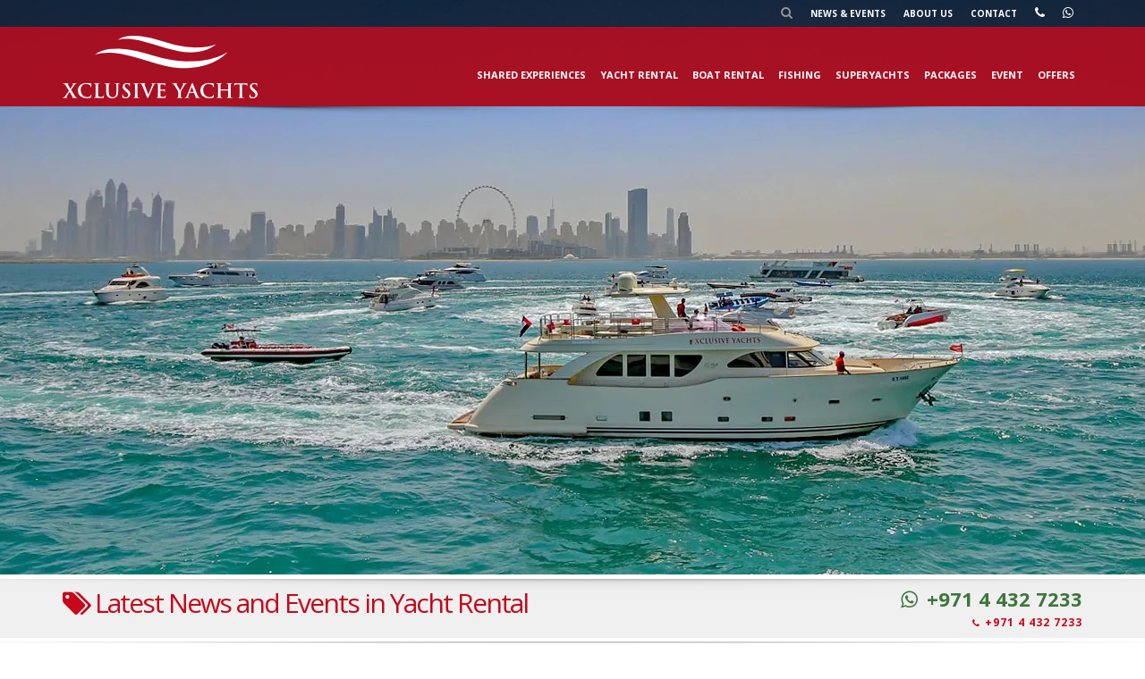

--- FILE ---
content_type: text/html; charset=UTF-8
request_url: https://xclusiveyachts.com/tag/f1/
body_size: 15989
content:
<!doctype html>
<!--[if IE 7 ]> <html lang="en" class="ie7"> <![endif]-->
<!--[if IE 8 ]> <html lang="en" class="ie8"> <![endif]-->
<!--[if IE 9 ]> <html lang="en" class="ie9"> <![endif]-->
<!--[if (gt IE 9)|!(IE)]><!-->
<html lang="en">
<!--<![endif]-->
<head>
<meta charset="utf-8"/>
<meta name="viewport" content="width=device-width, initial-scale=1, maximum-scale=5, user-scalable=yes"/>
<meta name="robots" content="all"/>
<meta name="facebook-domain-verification" content="qubed7r84fqexbaitav0zw8sy5qkur"/>
<meta name="p:domain_verify" content="7ba0d5c8a3afda67dad909269f89cdf5"/>
<link rel="shortcut icon" href="/images/favicon.png"/>
<link rel="canonical" href="https://xclusiveyachts.com/tag/f1/"/>
<title>Xclusive Tag</title>
<!--[if lt IE 9]>
<script src="/js/html5shiv.js"></script>
<script src="/js/respond.min.js"></script>
<![endif]-->
<link href="/lib/bootstrap/css/bootstrap.css" rel="stylesheet"/>
<link href="https://fonts.googleapis.com/css?family=Yellowtail%7COpen%20Sans%3A400%2C300%2C600%2C700%2C800" rel="stylesheet" media="screen"/>
<link href="/css/font-awesome.min.css" rel="stylesheet" media="all">
<link href="/css/style.css?nocache=20260121072" rel="stylesheet"/>
<link href="/css/mobile.css?nocache=20260121072" rel="stylesheet"/>
<script async src="https://cse.google.com/cse.js?cx=c4687574b30f24e86"></script>
<script async src="https://www.googletagmanager.com/gtag/js?id=G-EENYP8S187"></script>
<script>window.dataLayer=window.dataLayer||[];function gtag(){dataLayer.push(arguments);}gtag('js',new Date());gtag('config','G-EENYP8S187',{'debug_mode':false});gtag('config','AW-1048948376');</script>
<script type="text/javascript">(function(){var sc=document.createElement('script');sc.type='text/javascript';sc.async=true;sc.src='//customs.affilired.com/track/?merchant=5261';var s=document.getElementsByTagName('script')[0];s.parentNode.insertBefore(sc,s);})();</script>
<script type="application/ld+json">{"@context":"https:\/\/schema.org","@type":"ImageObject","@id":"https:\/\/xclusiveyachts.com\/#xclusivelogo","url":"https:\/\/xclusiveyachts.com\/images\/logo-480x480.png","contentUrl":"https:\/\/xclusiveyachts.com\/images\/logo-480x480.png","width":480,"height":480,"caption":"Xclusive Yachts"}</script>
<script type="application/ld+json">{"@context":"https:\/\/schema.org","@type":"ImageObject","@id":"https:\/\/xclusiveyachts.com\/#mainimage","url":"https:\/\/xclusiveyachts.com\/images\/schema\/2.jpg","contentUrl":"https:\/\/xclusiveyachts.com\/images\/schema\/2.jpg","width":1920,"height":1080,"caption":"Dubai yacht rental"}</script>
<script type="application/ld+json">{"@context":"http:\/\/schema.org\/","@type":"LocalBusiness","@id":"https:\/\/xclusiveyachts.com\/#localbusiness","name":"Yacht Rental in Dubai, Luxury Yacht Charter","alternateName":"Yachts Rental Dubai","url":"https:\/\/xclusiveyachts.com","member":{"@id":"https:\/\/xclusiveyachts.com\/#organization"},"image":{"@id":"https:\/\/xclusiveyachts.com\/#mainimage"},"telephone":"+971-4-432-7233","email":"book@xclusiveyachts.com","priceRange":"80,00 AED - 200.000,00 AED","sameAs":["https:\/\/xclusiveyachts.com","https:\/\/facebook.com\/xclusiveyachts","https:\/\/twitter.com\/xclusiveyachts","https:\/\/www.linkedin.com\/company\/xclusive-yachts","https:\/\/instagram.com\/xclusiveyachts","https:\/\/www.youtube.com\/user\/XclusiveYachts","https:\/\/www.tripadvisor.com\/Profile\/xclusiveyachts"],"address":{"@type":"PostalAddress","streetAddress":"Xclusive Yachts, Level 13, Marina Plaza","addressLocality":"Dubai","addressRegion":"Dubai","addressCountry":"AE","postalCode":"126012"},"geo":{"@type":"GeoCoordinates","latitude":"25.0748175","longitude":"55.1368452"},"openingHoursSpecification":{"@type":"OpeningHoursSpecification","dayOfWeek":["Monday","Tuesday","Wednesday","Thursday","Friday","Saturday","Sunday"],"opens":"09:00","closes":"22:00"},"aggregateRating":{"@type":"AggregateRating","bestRating":"5","worstRating":"1","ratingValue":"4.92","reviewCount":"3654"}}</script>
<script type="application/ld+json">{"@context":"http:\/\/schema.org","@type":"Organization","@id":"https:\/\/xclusiveyachts.com\/#organization","name":"Xclusive Yachts","alternateName":"Xclusive Boats Charter LLC","url":"https:\/\/xclusiveyachts.com","logo":{"@id":"https:\/\/xclusiveyachts.com\/#xclusivelogo"},"image":{"@id":"https:\/\/xclusiveyachts.com\/#mainimage"},"contactPoint":[{"@type":"ContactPoint","telephone":"+971-4-432-7233","contactType":"Customer Service"}],"sameAs":["https:\/\/xclusiveyachts.com","https:\/\/facebook.com\/xclusiveyachts","https:\/\/twitter.com\/xclusiveyachts","https:\/\/www.linkedin.com\/company\/xclusive-yachts","https:\/\/instagram.com\/xclusiveyachts","https:\/\/www.youtube.com\/user\/XclusiveYachts","https:\/\/www.tripadvisor.com\/Profile\/xclusiveyachts"]}</script>
<script type="application/ld+json">{"@context":"http:\/\/schema.org","@type":"Place","@id":"https:\/\/xclusiveyachts.com\/#xclusiveplace","name":"Xclusive Yachts","alternateName":"Xclusive Boats Charter LLC","url":"https:\/\/xclusiveyachts.com","logo":{"@id":"https:\/\/xclusiveyachts.com\/#xclusivelogo"},"image":{"@id":"https:\/\/xclusiveyachts.com\/#mainimage"},"sameAs":["https:\/\/xclusiveyachts.com","https:\/\/facebook.com\/xclusiveyachts","https:\/\/twitter.com\/xclusiveyachts","https:\/\/www.linkedin.com\/company\/xclusive-yachts","https:\/\/instagram.com\/xclusiveyachts","https:\/\/www.youtube.com\/user\/XclusiveYachts","https:\/\/www.tripadvisor.com\/Profile\/xclusiveyachts"],"geo":{"@type":"GeoCoordinates","latitude":"25.0748175","longitude":"55.1368452"}}</script>
<script type="application/ld+json">{"@context":"http:\/\/schema.org","@type":"WebSite","@id":"https:\/\/xclusiveyachts.com\/#website","name":"Yacht Rental in Dubai - Xclusive Yachts","alternateName":"Boat rental Dubai","url":"https:\/\/xclusiveyachts.com","description":"Yacht rental Dubai","publisher":{"@id":"https:\/\/xclusiveyachts.com\/#organization"}}</script>
<script type="application/ld+json">{"@context":"https:\/\/schema.org","@type":"BreadcrumbList","@id":"https:\/\/xclusiveyachts.com\/#breadcrumb","itemListElement":[{"@type":"ListItem","position":1,"name":"Yacht Rental","item":"https:\/\/xclusiveyachts.com\/yacht-rental\/"},{"@type":"ListItem","position":2,"name":"Boat Rental","item":"https:\/\/xclusiveyachts.com\/boat-rental\/"},{"@type":"ListItem","position":3,"name":"Yacht Tours","item":"https:\/\/xclusiveyachts.com\/yacht-share-tours-dubai\/"},{"@type":"ListItem","position":4,"name":"Dinner Cruise","item":"https:\/\/xclusiveyachts.com\/sunset-dinner-cruise-dubai\/"},{"@type":"ListItem","position":5,"name":"Speed Boat Tours","item":"https:\/\/xclusiveyachts.com\/sightseeing-tours-dubai\/"},{"@type":"ListItem","position":6,"name":"Super Yacht Experience","item":"https:\/\/xclusiveyachts.com\/super-yacht-experience-dubai-tour\/"},{"@type":"ListItem","position":7,"name":"Super Yacht Party","item":"https:\/\/xclusiveyachts.com\/yacht-party-dubai\/"},{"@type":"ListItem","position":8,"name":"Fishing Trip","item":"https:\/\/xclusiveyachts.com\/fishing-trip-dubai\/"},{"@type":"ListItem","position":9,"name":"Shared Tours","item":"https:\/\/xclusiveyachts.com\/shared-experiences\/"},{"@type":"ListItem","position":10,"name":"Yacht Rental Packages","item":"https:\/\/xclusiveyachts.com\/packages\/"},{"@type":"ListItem","position":11,"name":"Home","item":"https:\/\/xclusiveyachts.com\/"}]}</script>
<script type="application/ld+json">{"@context":"http:\/\/schema.org\/","@type":"WebPage","@id":"https:\/\/xclusiveyachts.com\/tag\/f1\/","url":"https:\/\/xclusiveyachts.com\/tag\/f1\/","name":"Xclusive Tag","isPartOf":{"@id":"https:\/\/xclusiveyachts.com\/#website"},"about":{"@id":"https:\/\/xclusiveyachts.com\/#organization"},"description":"","breadcrumb":{"@id":"https:\/\/xclusiveyachts.com\/#breadcrumb"},"primaryImageOfPage":{"@id":"https:\/\/xclusiveyachts.com\/#mainimage"},"publisher":{"@id":"https:\/\/xclusiveyachts.com\/#organization"}}</script>
<script type="application/ld+json">{"@context":"https:\/\/schema.org","@type":"Product","name":"Yacht Rental in Dubai","description":"Dubai: yacht rental, boat rental, yacht hire, yacht charter, dinner cruise, yacht tour, boat tour, shared yacht tour, speed boat hire, sport boat hire, fishing","image":{"@id":"https:\/\/xclusiveyachts.com\/#mainimage"},"brand":{"@type":"Thing","name":"Xclusive Yachts"},"aggregateRating":{"@type":"AggregateRating","bestRating":5,"worstRating":1,"ratingValue":"4.92","reviewCount":"3654"},"review":[{"@type":"Review","reviewRating":{"@type":"Rating","ratingValue":"5.00"},"author":{"@type":"Person","name":"Mahmoud Saad"},"reviewBody":"Perfect getaway. Everything was amazing from the yacht to the trip to the crew. Sammy and the crew did amazing.\r\n"},{"@type":"Review","reviewRating":{"@type":"Rating","ratingValue":"5.00"},"author":{"@type":"Person","name":"Sigita Liepina"},"reviewBody":"This yacht cruise was more than just a trip it was an experience to remember. Peaceful, beautiful, and incredibly special from start to finish."},{"@type":"Review","reviewRating":{"@type":"Rating","ratingValue":"5.00"},"author":{"@type":"Person","name":"Himanshu Bansal"},"reviewBody":"We had an amazing experience. It is rightly named Exclusive Yachts, as it truly offers an exclusive experience after trying many other options in Dubai. Looking forward to many more."},{"@type":"Review","reviewRating":{"@type":"Rating","ratingValue":"5.00"},"author":{"@type":"Person","name":"Morten Kjer"},"reviewBody":"Fantastic Experience. The boat was excellent and the crew very kind and played with the kids. Definitely my highest recommendation.."},{"@type":"Review","reviewRating":{"@type":"Rating","ratingValue":"5.00"},"author":{"@type":"Person","name":"Mahmoud Fadaly"},"reviewBody":"Thanks Ahmed and the crew for the great experience \r\nMe and my friends really enjoyed it!\r\nWill not be my last time for sure!"},{"@type":"Review","reviewRating":{"@type":"Rating","ratingValue":"4.67"},"author":{"@type":"Person","name":"Badar Yousuf"},"reviewBody":"Amazing experience. This was my first time fishing with family. With 5 kids it went seamless and the captain and crew were super helpful. Looking forward to the next yacht experience."},{"@type":"Review","reviewRating":{"@type":"Rating","ratingValue":"5.00"},"author":{"@type":"Person","name":"Ozzie"},"reviewBody":"Thank you for helping me realize this amazing experience for my Birthday ! This was a great experience and the staff was wonderful. I cannot wait to come back and do it again. "},{"@type":"Review","reviewRating":{"@type":"Rating","ratingValue":"5.00"},"author":{"@type":"Person","name":"Julien kai"},"reviewBody":"It was a beautiful trip; the captain and his team made it so pleasant and comfortable with their amazing service. Thanks to them we really had a great time "},{"@type":"Review","reviewRating":{"@type":"Rating","ratingValue":"4.92"},"author":{"@type":"Person","name":"Sara Wilcock"},"reviewBody":"What a fantastic experience. Highly recommend. Worth every penny. Crew were absolutely fantastic. Well done will definitely do again next time I am in Dubai "},{"@type":"Review","reviewRating":{"@type":"Rating","ratingValue":"5.00"},"author":{"@type":"Person","name":"Tim De Lannoy"},"reviewBody":"Extremely pleasant experience. The boat was exceptional. The crew was very transparent, gentle and professional. The food was great too! Overall amazing time. Thanks!"}]}</script>
</head>
<body>
<div class="x-gcse-search"><div class="gcse-search"></div></div>
<header data-spy="affix" data-offset-top="1" class="clearfix affix">
<section class="toolbar">
<div class="container">
<div class="row">
<div class="col-sm-6">
<a href="/" class="visible-sm visible-md"><img src="/images/logo7.png" width="218" height="18" alt=""></a>
</div>
<div class="col-sm-6">
<ul class="right-none pull-right company_info">
<li class="x-search padding-right-10"><input id="x_search" type="search" placeholder="Search" class="search_box"><i class="fa fa-search padding-none"></i></li>
<li><a href="/news/"> News<span class="hidden-xs hidden-sm"> & Events</span></a></li>
<li><a href="/about/"> About us</a></li>
<li><a href="/contact/"> Contact</a></li>
<li><a href="tel:+97144327233" target="_blank"><i class="fa fa-phone padding-right-none"></i></a></li>
<li><a href="https://wa.me/97144327233?text=I%27m%20interested%20in%20yacht%20charter" target="_blank"><i class="fa fa-whatsapp padding-right-none"></i></a></li>
</ul>
</div>
</div>
</div>
</section>
<div class="bottom-header">
<div class="bottom-header-wrapper">
<div class="container">
<nav class="navbar navbar-default">
<div class="container-fluid">
<div class="navbar-header">
<button type="button" class="navbar-toggle" data-toggle="collapse" data-target="#bs-example-navbar-collapse-1"> <span class="sr-only">Toggle navigation</span> <span class="icon-bar"></span> <span class="icon-bar"></span> <span class="icon-bar"></span> </button>
<a class="xclusive-logo" href="/"><span class="xclusive-logo-img"></span><span class="xclusive-logo-img-small"></span></a>
</div>
<div class="collapse navbar-collapse" id="bs-example-navbar-collapse-1">
<ul class="nav navbar-nav pull-right">
<li class="dropdown">
<a class="dropdown-toggle hidden-xs" href="/shared-experiences/">Shared Experiences</a>
<a class="dropdown-toggle visible-xs" href="/shared-experiences/" data-toggle="dropdown">Shared Experiences <b class="caret"></b></a>
<ul class="dropdown-menu">
<li><a href="/sunseeker-superyacht-experience-dubai/">Sunseeker Superyacht Experience</a></li>
<li><a href="/yacht-share-tours-dubai/">Luxury Yacht Tour</a></li>
<li><a href="/sunset-dinner-cruise-dubai/">Sunset & Dinner Cruise</a></li>
<li><a href="/sightseeing-tours-dubai/">RIB Sightseeing Tour</a></li>
<li><a href="/super-yacht-experience-dubai-tour/">Super Yacht Experience</a></li>
<li><a href="/dubai-marina-tour/">Dubai Marina Tour</a></li>
<li><a href="/ain-tour-dubai/">AIN Wheel Tour</a></li>
<li><a href="/yacht-party-dubai/">Yacht Party</a></li>
<li><a href="/dubai-harbour-shared-yacht-tour/">Dubai Harbour Tour</a></li>
<li><a href="/dubai-canal-yacht-tour/">Dubai Canal Yacht Tour</a></li>
</ul>
</li>
<li><a href="/yacht-rental/">Yacht Rental</a></li>
<li><a href="/boat-rental/">Boat Rental</a></li>
<li><a href="/fishing-trip-dubai/">Fishing</a></li>
<li><a href="/superyachts/">Superyachts</a></li>
<li class="dropdown dropleft">
<a class="dropdown-toggle hidden-xs" href="/packages/">Packages</a>
<a class="dropdown-toggle visible-xs" href="/packages/" data-toggle="dropdown">Packages <b class="caret"></b></a>
<ul class="dropdown-menu">
<li><a href="/packages/1/super-yacht-rental-dubai/">Super Yacht Rental Package</a></li>
<li><a href="/packages/3/dubai-yacht-proposal-package/">Proposal Package</a></li>
<li><a href="/packages/6/super-yacht-overnight-package/">Overnight Stay on a Super Yacht</a></li>
<li><a href="/packages/8/coffee-club/">Coffee Club on the Waves</a></li>
<li><a href="/packages/9/kids-party/">Kid&#039;s Party</a></li>
<li><a href="/packages/10/luxury-yacht-fine-dining-dubai/">Super Yacht Fine Dining</a></li>
<li><a href="/packages/14/anniversary-yacht-package-dubai/">Anniversary At Sea</a></li>
<li><a href="/packages/16/birthday-party-dubai/">Birthday Party</a></li>
<li><a href="/packages/17/private-yacht-party/">Private Yacht Party</a></li>
<li><a href="/packages/18/tender-boat-service/">Tender Services</a></li>
</ul>
</li>
<li><a href="/corporate-event-hire/">Event</a></li>
<li><a href="/offers/">Offers</a></li>
<li class="visible-xs"><a href="/watersports-dubai/">Watersports</a></li>
</ul>
</div>
</div>
</nav>
</div>
</div>
<div class="header_shadow"></div>
</div>
</header>
<div class="clearfix"></div>
<section id="primary-banner" class="dynamic-image dynamic-image-primary-19 hidden-xs">
</section>
<section class="message-wrap">
<div class="container xs-margin-top-70">
<div class="row">
<div class="col-lg-9 col-md-8 col-sm-8 col-xs-12 padding-none">
<h1 class="text-primary"><a href="/news/"><i class="fa fa-tags"></i> <strong>Latest News and Events in Yacht Rental</strong></a></h1>
</div>
<div class="col-lg-3 col-md-4 col-sm-4 col-xs-5 hidden-xs padding-right-none">
<a class="whatsapp-head text-success pull-right" target="_blank" href="https://wa.me/97144327233?text=I%27m%20interested%20in%20yacht%20charter">
<i class="fa fa-whatsapp margin-right-10"></i>+971 4 432 7233
</a>
<a href="tel:+97144327233" target="_blank" class="text-bold pull-right margin-top-10"><span class="phone-head phone-head-small pull-right"><i class="fa fa-phone margin-right-5"></i>+971 4 432 7233</span></a>
</div>
</div>
</div>
</section>
<div class="message-shadow"></div>
<div class="clearfix"></div>
<section class="content">
<div class="container">
<div class="inner-page blog-container margin-top-10 xs-margin-bottom-none row">
<div class="col-md-8 xs-padding-bottom-20 padding-top-30">
<div class="blog-content margin-bottom-40">
<div class="blog-title">
<h2><a href="/news/50/abu-dhabi-grand-prix-2019/">Abu Dhabi Grand Prix 2019 - After-race Party Highlight!</a></h2>
<ul class="margin-top-10 margin-bottom-15">
<li class="fa fa-calendar">14 Dec 2019</li>
</ul>
</div>
<div class="post-entry clearfix">
<a href="/news/50/abu-dhabi-grand-prix-2019/"><img src="/photo/blog/50/webp/720/1.webp" width="720" height="480" alt="" class="img-thumbnail img-responsive full-width margin-bottom-20"/></a> <p class="MsoNormal"><span style="color: rgb(45, 45, 45); font-family: Arial; font-size: 14.6667px;">Xclusive Yachts hosted yet another thrilling and memorable race weekend. Witnessing the Abu Dhabi Grand Prix 2019 onboard Xclusive Yachts was surely an experience worth remembering.</span><font face="Arial"><span style="color: rgb(45, 45, 45); background-image: initial; background-position: initial; background-size: initial; background-repeat: initial; background-attachment: initial; background-origin: initial; background-clip: initial;">&nbsp;From sweeping past the </span><span style="letter-spacing: 0.15pt; background-image: initial; background-position: initial; background-size: initial; background-repeat: initial; background-attachment: initial; background-origin: initial; background-clip: initial;">spectacular view of yachts moored in the harbour </span></font><span style="color: rgb(45, 45, 45); background-image: initial; background-position: initial; background-size: initial; background-repeat: initial; background-attachment: initial; background-origin: initial; background-clip: initial;"><font face="Arial">to hearing the blasting speed of the race track, everyone
enjoyed the ultimate sporting spectacle across the race weekend.&nbsp;</font><o:p></o:p></span></p>
<div class="blog-end margin-top-20">
<div class="col-lg-6 col-md-6 col-sm-6 col-xs-12 read-more padding-left-none"><button onclick="document.location.href='/news/50/abu-dhabi-grand-prix-2019/';" class="read-more-link btn-link padding-none">Read More</button></div>
<div class="col-lg-12 col-md-12 col-sm-12 col-xs-12 padding-left-none"></div>
<div class="clearfix"></div>
</div>
</div>
</div>
<div class="blog-content margin-bottom-40">
<div class="blog-title">
<h2><a href="/news/46/f1-monaco/">F1 Monaco Grand Prix Race Weekend 2019!</a></h2>
<ul class="margin-top-10 margin-bottom-15">
<li class="fa fa-calendar">27 Jun 2019</li>
</ul>
</div>
<div class="post-entry clearfix">
<a href="/news/46/f1-monaco/"><img src="/photo/blog/46/webp/720/1.webp" width="720" height="480" alt="" class="img-thumbnail img-responsive full-width margin-bottom-20"/></a> <p>
</p><p style="margin-bottom:0in;margin-bottom:.0001pt;text-align:&#10;justify"><b style="mso-bidi-font-weight:normal"><span style="font-size:12.0pt;&#10;line-height:115%">F1 Monaco Grand Prix 2019 witnessed another electrifying
race weekend of speed, excellence, luxury, and elegance reunited.</span></b><br></p>
<div class="blog-end margin-top-20">
<div class="col-lg-6 col-md-6 col-sm-6 col-xs-12 read-more padding-left-none"><button onclick="document.location.href='/news/46/f1-monaco/';" class="read-more-link btn-link padding-none">Read More</button></div>
<div class="col-lg-12 col-md-12 col-sm-12 col-xs-12 padding-left-none"></div>
<div class="clearfix"></div>
</div>
</div>
</div>
<div class="blog-content margin-bottom-40">
<div class="blog-title">
<h2><a href="/news/45/f12019/">Join us this year for the Abu Dhabi Grand Prix Race Weekend 2019!</a></h2>
<ul class="margin-top-10 margin-bottom-15">
<li class="fa fa-calendar">15 Jun 2019</li>
</ul>
</div>
<div class="post-entry clearfix">
<a href="/news/45/f12019/"><img src="/photo/blog/45/webp/720/4.webp" width="720" height="480" alt="" class="img-thumbnail img-responsive full-width margin-bottom-20"/></a> <i><span style="text-align: justify; color: rgb(0, 0, 0); text-transform: none; text-indent: 0px; letter-spacing: normal; font-family: Arial; font-size: 14px; font-variant: normal; font-weight: 400; text-decoration: none; word-spacing: 0px; display: inline !important; white-space: normal; orphans: 2; float: none; -webkit-text-stroke-width: 0px; background-color: rgb(255, 255, 255);">Join us on board one of our luxury yachts for the&nbsp;</span><a style="outline: 0px; text-align: justify; color: rgb(90, 115, 142); text-transform: none; text-indent: 0px; letter-spacing: normal; font-family: Arial; font-size: 14px; font-variant: normal; font-weight: 400; text-decoration: none; word-spacing: 0px; white-space: normal; box-sizing: border-box; orphans: 2; -webkit-text-stroke-width: 0px; background-color: transparent;" href="https://xclusiveyachts.com/gp-abu-dhabi-yacht-charter/" target="_blank">Abu Dhabi Grand Prix 2019</a><span style="text-align: justify; color: rgb(0, 0, 0); text-transform: none; text-indent: 0px; letter-spacing: normal; font-family: Arial; font-size: 14px; font-variant: normal; font-weight: 400; text-decoration: none; word-spacing: 0px; display: inline !important; white-space: normal; orphans: 2; float: none; -webkit-text-stroke-width: 0px; background-color: rgb(255, 255, 255);"> and see what's happening on the circuit.&nbsp; Dive into the race weekend from 30th November to 1st December promising you exciting treats that cannot be seen elsewhere!</span></i>
<div class="blog-end margin-top-20">
<div class="col-lg-6 col-md-6 col-sm-6 col-xs-12 read-more padding-left-none"><button onclick="document.location.href='/news/45/f12019/';" class="read-more-link btn-link padding-none">Read More</button></div>
<div class="col-lg-12 col-md-12 col-sm-12 col-xs-12 padding-left-none"></div>
<div class="clearfix"></div>
</div>
</div>
</div>
<div class="blog-content margin-bottom-40">
<div class="blog-title">
<h2><a href="/news/33/f1-auh-race-weekend-2018/">The Biggest Party at the Yas Marina Abu Dhabi Race Weekend.</a></h2>
<ul class="margin-top-10 margin-bottom-15">
<li class="fa fa-calendar">04 Dec 2018</li>
</ul>
</div>
<div class="post-entry clearfix">
<a href="/news/33/f1-auh-race-weekend-2018/"><img src="/photo/blog/33/webp/720/1.webp" width="720" height="480" alt="" class="img-thumbnail img-responsive full-width margin-bottom-20"/></a> <p class="MsoNormal">The Trackside Yacht Party hosted by Xclusive Yachts on board their 73m Super Yacht witnessed the English Pop Star Craig David smashing his all time famous tunes for a good hour and a half at their&nbsp; private event on board!</p><p class="MsoNormal"><o:p></o:p></p>
<div class="blog-end margin-top-20">
<div class="col-lg-6 col-md-6 col-sm-6 col-xs-12 read-more padding-left-none"><button onclick="document.location.href='/news/33/f1-auh-race-weekend-2018/';" class="read-more-link btn-link padding-none">Read More</button></div>
<div class="col-lg-12 col-md-12 col-sm-12 col-xs-12 padding-left-none"></div>
<div class="clearfix"></div>
</div>
</div>
</div>
<div class="blog-content margin-bottom-40">
<div class="blog-title">
<h2><a href="/news/31/xclusive-yachts-trackside-yacht-party-monaco-2019/">F1 Monaco Hospitality 2019 aboard Xclusive 155Ft Super Yacht</a></h2>
<ul class="margin-top-10 margin-bottom-15">
<li class="fa fa-calendar">18 Sep 2018</li>
</ul>
</div>
<div class="post-entry clearfix">
<a href="/news/31/xclusive-yachts-trackside-yacht-party-monaco-2019/"><img src="/photo/blog/31/webp/720/1.webp" width="720" height="480" alt="" class="img-thumbnail img-responsive full-width margin-bottom-20"/></a> <p class="MsoNormal" style="margin-bottom: 0.0001pt; line-height: 16.3pt; background-image: initial; background-position: initial; background-size: initial; background-repeat: initial; background-attachment: initial; background-origin: initial; background-clip: initial;"><i><span style="font-size:10.0pt;mso-fareast-font-family:&quot;Times New Roman&quot;;mso-bidi-font-family:
Calibri;mso-bidi-theme-font:minor-latin;color:#1E1E1E">Early bookings have been
made open to public for the Monaco Formula One Grand Prix scheduled to take
place on the 25<sup>th</sup> and 26<sup>th</sup> of May 2019. Come witness the
live action on track and on board the 155ft super mega yacht ‘Arados’
previously owned by F1 legend.<o:p></o:p></span></i></p>
<div class="blog-end margin-top-20">
<div class="col-lg-6 col-md-6 col-sm-6 col-xs-12 read-more padding-left-none"><button onclick="document.location.href='/news/31/xclusive-yachts-trackside-yacht-party-monaco-2019/';" class="read-more-link btn-link padding-none">Read More</button></div>
<div class="col-lg-12 col-md-12 col-sm-12 col-xs-12 padding-left-none"></div>
<div class="clearfix"></div>
</div>
</div>
</div>
<div class="blog-content margin-bottom-40">
<div class="blog-title">
<h2><a href="/news/29/f1-abu-dhabi-yacht-party/">Craig David LIVE onboard ‘Xclusive Race Weekend Yacht Party’</a></h2>
<ul class="margin-top-10 margin-bottom-15">
<li class="fa fa-calendar">06 Aug 2018</li>
</ul>
</div>
<div class="post-entry clearfix">
<a href="/news/29/f1-abu-dhabi-yacht-party/"><img src="/photo/blog/29/webp/720/1.webp" width="720" height="480" alt="" class="img-thumbnail img-responsive full-width margin-bottom-20"/></a> <p class="MsoNormal"><span style="font-size: 12pt; line-height: 115%; color: rgb(30, 30, 30); background-image: initial; background-position: initial; background-size: initial; background-repeat: initial; background-attachment: initial; background-origin: initial; background-clip: initial;">Xclusive
Yachts is excited to confirm British Pop Singer Craig David to perform live on
board after the qualifying race that will be held on Saturday, 24th November. <o:p></o:p></span></p><p>
</p><p class="MsoNormal"><span style="font-size: 12pt; line-height: 115%; color: rgb(30, 30, 30); background-image: initial; background-position: initial; background-size: initial; background-repeat: initial; background-attachment: initial; background-origin: initial; background-clip: initial;">The
flagship event ‘Xclusive Members only Trackside Yacht Party’ has just become bigger and
better this year. We are excited to host the most awaited event of the year on
board a 69m Super Yacht with a completely luxurious 2 day hospitality service
with five star catering and free flowing premium beverages served on board.<o:p></o:p></span></p>
<div class="blog-end margin-top-20">
<div class="col-lg-6 col-md-6 col-sm-6 col-xs-12 read-more padding-left-none"><button onclick="document.location.href='/news/29/f1-abu-dhabi-yacht-party/';" class="read-more-link btn-link padding-none">Read More</button></div>
<div class="col-lg-12 col-md-12 col-sm-12 col-xs-12 padding-left-none"></div>
<div class="clearfix"></div>
</div>
</div>
</div>
<div class="blog-content margin-bottom-40">
<div class="blog-title">
<h2><a href="/news/25/xclusive-yachts-f1-monaco-hospitality-event/">The Xclusive Trackside Yacht Party at Monaco concluded in style</a></h2>
<ul class="margin-top-10 margin-bottom-15">
<li class="fa fa-calendar">24 Jun 2018</li>
</ul>
</div>
<div class="post-entry clearfix">
<a href="/news/25/xclusive-yachts-f1-monaco-hospitality-event/"><img src="/photo/blog/25/webp/720/3.webp" width="720" height="480" alt="" class="img-thumbnail img-responsive full-width margin-bottom-20"/></a> <p class="MsoNormal"><span style="font-size: 12pt; line-height: 115%; color: rgb(30, 30, 30); background-image: initial; background-position: initial; background-size: initial; background-repeat: initial; background-attachment: initial; background-origin: initial; background-clip: initial;">The F1
hospitality event hosted by Xclusive Yachts at Monaco on board their sensational
super yacht ‘ARADOS’ has been an ultimate winner! With five-star catering,
complimentary premium beverages, trackside race view and in-house entertainment,
the guests were presented with a wholesome package that couldn’t be unnoticed. &nbsp;<b><o:p></o:p></b></span></p>
<div class="blog-end margin-top-20">
<div class="col-lg-6 col-md-6 col-sm-6 col-xs-12 read-more padding-left-none"><button onclick="document.location.href='/news/25/xclusive-yachts-f1-monaco-hospitality-event/';" class="read-more-link btn-link padding-none">Read More</button></div>
<div class="col-lg-12 col-md-12 col-sm-12 col-xs-12 padding-left-none"></div>
<div class="clearfix"></div>
</div>
</div>
</div>
<div class="blog-content margin-bottom-40">
<div class="blog-title">
<h2><a href="/news/17/f1-monaco-grand-prix-2018/">Xclusive Yachts is back ‘Bigger and Better’ this year at the F1 Monaco Grand Prix 2018</a></h2>
<ul class="margin-top-10 margin-bottom-15">
<li class="fa fa-calendar">21 Mar 2018</li>
</ul>
</div>
<div class="post-entry clearfix">
<a href="/news/17/f1-monaco-grand-prix-2018/"><img src="/photo/blog/17/webp/720/5.webp" width="720" height="480" alt="" class="img-thumbnail img-responsive full-width margin-bottom-20"/></a> <p class="MsoNormal"><span style="font-size: 12pt; line-height: 115%; color: rgb(30, 30, 30); background-image: initial; background-position: initial; background-size: initial; background-repeat: initial; background-attachment: initial; background-origin: initial; background-clip: initial;">It is
that time of the year again where speed, luxury, excellence, hard work and elegance
reunite! <o:p></o:p></span></p><p>
</p><p class="MsoNormal"><span style="font-size: 12pt; line-height: 115%; color: rgb(30, 30, 30); background-image: initial; background-position: initial; background-size: initial; background-repeat: initial; background-attachment: initial; background-origin: initial; background-clip: initial;">Xclusive
Yachts is excited to host the legendary race that every driver dreams of
winning at Monte Carlo on the 26<sup>th</sup> and 27<sup>th</sup> of May. The
two day corporate hospitality event on board the sensational super yacht ‘Blush’
previously owned by F1 legend is something that cannot be missed!&nbsp;<o:p></o:p></span></p>
<div class="blog-end margin-top-20">
<div class="col-lg-6 col-md-6 col-sm-6 col-xs-12 read-more padding-left-none"><button onclick="document.location.href='/news/17/f1-monaco-grand-prix-2018/';" class="read-more-link btn-link padding-none">Read More</button></div>
<div class="col-lg-12 col-md-12 col-sm-12 col-xs-12 padding-left-none"></div>
<div class="clearfix"></div>
</div>
</div>
</div>
<div class="blog-content margin-bottom-40">
<div class="blog-title">
<h2><a href="/news/13/private-corporate-yacht-parties-dominated-the-2017-f1-abu-dhabi-race-weekend/">Private Corporate Yacht Parties Dominated the 2017 F1 Abu Dhabi Race Weekend</a></h2>
<ul class="margin-top-10 margin-bottom-15">
<li class="fa fa-calendar">28 Nov 2017</li>
</ul>
</div>
<div class="post-entry clearfix">
<a href="/news/13/private-corporate-yacht-parties-dominated-the-2017-f1-abu-dhabi-race-weekend/"><img src="/photo/blog/13/webp/720/1.webp" width="720" height="480" alt="" class="img-thumbnail img-responsive full-width margin-bottom-20"/></a> <p class="MsoNormal"><b><span style="font-size:12.0pt;line-height:115%">Abu Dhabi, November 28<o:p></o:p></span></b></p><p>
</p><p class="MsoNormal"><span style="font-size:12.0pt;line-height:115%">The
culmination of the final F1 Grand Prix for 2017 saw a whooping win by the
Mercedes securing the first two pole positions.</span></p><p class="MsoNormal"><span style="font-size: 16px;">The end of the race was just the beginning to the most famous after parties that lasted till dawn with major artists like Calvin Harris, J. Cole, Mumford and Sons and Pink taking over the main concert area. Whilst on the background had luxury yachts having their own corporate hospitality events for guests from all over the world.&nbsp; &nbsp; &nbsp;&nbsp;</span></p><p class="MsoNormal"><span style="font-size:12.0pt;line-height:115%"><o:p></o:p></span></p>
<div class="blog-end margin-top-20">
<div class="col-lg-6 col-md-6 col-sm-6 col-xs-12 read-more padding-left-none"><button onclick="document.location.href='/news/13/private-corporate-yacht-parties-dominated-the-2017-f1-abu-dhabi-race-weekend/';" class="read-more-link btn-link padding-none">Read More</button></div>
<div class="col-lg-12 col-md-12 col-sm-12 col-xs-12 padding-left-none"></div>
<div class="clearfix"></div>
</div>
</div>
</div>
<ul class="pager controls full"><li class="disabled"><a class="left-arrow"><i class="fa fa-angle-left"></i><i class="fa fa-angle-left"></i></a></li><li class="disabled"><a class="left-arrow"><i class="fa fa-angle-left"></i></a></li><li><span>1-9 / 9</span></li><li class="disabled"><a class="right-arrow"><i class="fa fa-angle-right"></i></a></li><li class="disabled"><a class="right-arrow"><i class="fa fa-angle-right"></i><i class="fa fa-angle-right"></i></a></li></ul>
</div>
<div class="col-md-4 hidden-xs hidden-sm">
<div class="margin-top-30 xs-margin-top-none">
<h2 class="title-basic title-basic-size title-basic-underline margin-bottom-15 margin-top-none"><a href="/news/"><strong>Other</strong> News</a></h2>
<div class="col-lg-12 col-md-12 col-sm-12 col-xs-12 margin-bottom-20 sm-margin-bottom-30 xs-margin-bottom-30 padding-left-none padding-right-none">
<div class="col-md-4 col-sm-12 col-xs-12 padding-none">
<div data-fancybox-href="/photo/blog/504/webp/1-xw.webp" class="fancybox cursor-pointer"><img src="/photo/blog/504/webp/120/1.webp" width="120" height="80" class="img-responsive width-full" alt=""/></div>
</div>
<div class="col-md-8 col-sm-12 col-xs-12 padding-none md-padding-left-15 sm-padding-top-15 xs-padding-top-10">
<a href="/news/504/best-yacht-rental-dubai-xclusive-yachts/" class="text-bolder read-more-inverse blog-entry-title-overflow">Why Xclusive Yachts is the Best Yacht Rental Company in Dubai</a>
<div class="hidden visible-sm">Discover why Xclusive Yachts is the best yacht rental company in Dubai. Enjoy world-class luxury yacht charters, five-star service, and unforgettable experiences across Dubai’s stunning coastline.</div>
</div>
<div class="clearfix"></div>
</div>
<div class="col-lg-12 col-md-12 col-sm-12 col-xs-12 margin-bottom-20 sm-margin-bottom-30 xs-margin-bottom-30 padding-left-none padding-right-none">
<div class="col-md-4 col-sm-12 col-xs-12 padding-none">
<div data-fancybox-href="/photo/blog/503/webp/3-xw.webp" class="fancybox cursor-pointer"><img src="/photo/blog/503/webp/120/3.webp" width="120" height="80" class="img-responsive width-full" alt=""/></div>
</div>
<div class="col-md-8 col-sm-12 col-xs-12 padding-none md-padding-left-15 sm-padding-top-15 xs-padding-top-10">
<a href="/news/503/dubai-marina-luxury-yacht-tour-with-optional-breakfast-or-bbq/" class="text-bolder read-more-inverse blog-entry-title-overflow">Dubai Marina Luxury Yacht Tour with Optional Breakfast or BBQ</a>
<div class="hidden visible-sm">Discover the ultimate Dubai experience aboard a luxury yacht. Sail from Dubai Marina with breathtaking views, and enjoy either a gourmet breakfast or BBQ while exploring iconic landmarks like Burj Al Arab and Atlantis The Palm.</div>
</div>
<div class="clearfix"></div>
</div>
<div class="col-lg-12 col-md-12 col-sm-12 col-xs-12 margin-bottom-20 sm-margin-bottom-30 xs-margin-bottom-30 padding-left-none padding-right-none">
<div class="col-md-4 col-sm-12 col-xs-12 padding-none">
<div data-fancybox-href="/photo/blog/502/webp/1-xw.webp" class="fancybox cursor-pointer"><img src="/photo/blog/502/webp/120/1.webp" width="120" height="80" class="img-responsive width-full" alt=""/></div>
</div>
<div class="col-md-8 col-sm-12 col-xs-12 padding-none md-padding-left-15 sm-padding-top-15 xs-padding-top-10">
<a href="/news/502/dubai-superyacht-night-party-live-dj/" class="text-bolder read-more-inverse blog-entry-title-overflow">Dubai: Super Yacht Experience with Party &amp; Live DJ</a>
<div class="hidden visible-sm">Experience Dubai’s most luxurious nightlife on the STARDOM Superyacht at Dubai Harbour. Enjoy a 3-hour cruise with a live DJ, drinks, and stunning skyline views. Book your AED 460 ticket for the ultimate Dubai yacht party.</div>
</div>
<div class="clearfix"></div>
</div>
<div class="col-lg-12 col-md-12 col-sm-12 col-xs-12 margin-bottom-20 sm-margin-bottom-30 xs-margin-bottom-30 padding-left-none padding-right-none">
<div class="col-md-4 col-sm-12 col-xs-12 padding-none">
<div data-fancybox-href="/photo/blog/501/webp/1-xw.webp" class="fancybox cursor-pointer"><img src="/photo/blog/501/webp/120/1.webp" width="120" height="80" class="img-responsive width-full" alt=""/></div>
</div>
<div class="col-md-8 col-sm-12 col-xs-12 padding-none md-padding-left-15 sm-padding-top-15 xs-padding-top-10">
<a href="/news/501/dubai-marina-yacht-tour-ain-dubai-jbr-harbour/" class="text-bolder read-more-inverse blog-entry-title-overflow">Dubai Marina Yacht Tour: Ain Wheel, JBR &amp; Harbour in 1 Hour of Pure Luxury</a>
<div class="hidden visible-sm">Discover the best 1-hour Dubai Marina yacht tour with Xclusive Yachts. Cruise past Ain Dubai, JBR, and Dubai Harbour in luxury, comfort, and style. Perfect for couples, families, and travelers.</div>
</div>
<div class="clearfix"></div>
</div>
<div class="col-lg-12 col-md-12 col-sm-12 col-xs-12 margin-bottom-20 sm-margin-bottom-30 xs-margin-bottom-30 padding-left-none padding-right-none">
<div class="col-md-4 col-sm-12 col-xs-12 padding-none">
<div data-fancybox-href="/photo/blog/500/webp/1-xw.webp" class="fancybox cursor-pointer"><img src="/photo/blog/500/webp/120/1.webp" width="120" height="80" class="img-responsive width-full" alt=""/></div>
</div>
<div class="col-md-8 col-sm-12 col-xs-12 padding-none md-padding-left-15 sm-padding-top-15 xs-padding-top-10">
<a href="/news/500/dubai-speedboat-tour-marina-atlantis-palm-burj-al-arab/" class="text-bolder read-more-inverse blog-entry-title-overflow">Experience Dubai&#039;s Iconic Landmarks on a Thrilling Speedboat Tour</a>
<div class="hidden visible-sm">Experience Dubai’s iconic landmarks like Marina, Palm Jumeirah, Atlantis, and Burj Al Arab on an unforgettable speedboat tour with Xclusive Yachts. Book your thrilling sightseeing adventure today!</div>
</div>
<div class="clearfix"></div>
</div>
<div class="col-lg-12 col-md-12 col-sm-12 col-xs-12 margin-bottom-20 sm-margin-bottom-30 xs-margin-bottom-30 padding-left-none padding-right-none">
<div class="col-md-4 col-sm-12 col-xs-12 padding-none">
<div data-fancybox-href="/photo/blog/499/webp/1-xw.webp" class="fancybox cursor-pointer"><img src="/photo/blog/499/webp/120/1.webp" width="120" height="80" class="img-responsive width-full" alt=""/></div>
</div>
<div class="col-md-8 col-sm-12 col-xs-12 padding-none md-padding-left-15 sm-padding-top-15 xs-padding-top-10">
<a href="/news/499/dubai-dinner-cruise-sunset-evening-live-music-open-bar/" class="text-bolder read-more-inverse blog-entry-title-overflow">Dubai: Sunset or Dinner Cruise with Live Music &amp; Open Bar</a>
<div class="hidden visible-sm">Experience a luxurious Dubai Dinner Cruise with Xclusive Yachts. Enjoy a stunning sunset or evening cruise with live music, an open bar, and a gourmet buffet as you sail past Dubai Marina, Bluewaters Island, and Atlantis The Palm.</div>
</div>
<div class="clearfix"></div>
</div>
<div class="col-lg-12 col-md-12 col-sm-12 col-xs-12 margin-bottom-20 sm-margin-bottom-30 xs-margin-bottom-30 padding-left-none padding-right-none">
<div class="col-md-4 col-sm-12 col-xs-12 padding-none">
<div data-fancybox-href="/photo/blog/498/webp/1-xw.webp" class="fancybox cursor-pointer"><img src="/photo/blog/498/webp/120/1.webp" width="120" height="80" class="img-responsive width-full" alt=""/></div>
</div>
<div class="col-md-8 col-sm-12 col-xs-12 padding-none md-padding-left-15 sm-padding-top-15 xs-padding-top-10">
<a href="/news/498/dubai-marina-yacht-party-with-bbq-unlimited-drinks--live-dj/" class="text-bolder read-more-inverse blog-entry-title-overflow">Dubai: Marina Yacht Party with BBQ, Unlimited Drinks and DJ</a>
<div class="hidden visible-sm">Experience the ultimate Dubai Marina yacht party with live BBQ, unlimited drinks, and a live DJ aboard a luxury yacht. Cruise into the night with Xclusive Yachts.</div>
</div>
<div class="clearfix"></div>
</div>
<div class="col-lg-12 col-md-12 col-sm-12 col-xs-12 margin-bottom-20 sm-margin-bottom-30 xs-margin-bottom-30 padding-left-none padding-right-none">
<div class="col-md-4 col-sm-12 col-xs-12 padding-none">
<div data-fancybox-href="/photo/blog/497/webp/1-xw.webp" class="fancybox cursor-pointer"><img src="/photo/blog/497/webp/120/1.webp" width="120" height="80" class="img-responsive width-full" alt=""/></div>
</div>
<div class="col-md-8 col-sm-12 col-xs-12 padding-none md-padding-left-15 sm-padding-top-15 xs-padding-top-10">
<a href="/news/497/dubai-marina-yacht-tour-ain-dubai-jbr-harbour-1-hour/" class="text-bolder read-more-inverse blog-entry-title-overflow">Dubai Marina Yacht Tour: Ain Wheel, JBR &amp; Harbour in 1 Hour</a>
<div class="hidden visible-sm">Experience Dubai in style with a 1-hour Dubai Marina yacht tour. Sail past Ain Dubai, Jumeirah Beach Residence, and Dubai Harbour while enjoying luxury, comfort, and stunning skyline views.</div>
</div>
<div class="clearfix"></div>
</div>
<div class="col-lg-12 col-md-12 col-sm-12 col-xs-12 margin-bottom-20 sm-margin-bottom-30 xs-margin-bottom-30 padding-left-none padding-right-none">
<div class="col-md-4 col-sm-12 col-xs-12 padding-none">
<div data-fancybox-href="/photo/blog/496/webp/1-xw.webp" class="fancybox cursor-pointer"><img src="/photo/blog/496/webp/120/1.webp" width="120" height="80" class="img-responsive width-full" alt=""/></div>
</div>
<div class="col-md-8 col-sm-12 col-xs-12 padding-none md-padding-left-15 sm-padding-top-15 xs-padding-top-10">
<a href="/news/496/affiliate-program-dubai-luxury-yachts/" class="text-bolder read-more-inverse blog-entry-title-overflow">Earn Big with Xclusive Yachts&#039; Affiliate Program</a>
<div class="hidden visible-sm">Join Xclusive Yachts' Affiliate Program and earn high commissions promoting luxury yacht charters in Dubai. Perfect for influencers, agents & travel pros.</div>
</div>
<div class="clearfix"></div>
</div>
<div class="col-lg-12 col-md-12 col-sm-12 col-xs-12 margin-bottom-20 sm-margin-bottom-30 xs-margin-bottom-30 padding-left-none padding-right-none">
<div class="col-md-4 col-sm-12 col-xs-12 padding-none">
<div data-fancybox-href="/photo/blog/495/webp/1-xw.webp" class="fancybox cursor-pointer"><img src="/photo/blog/495/webp/120/1.webp" width="120" height="80" class="img-responsive width-full" alt=""/></div>
</div>
<div class="col-md-8 col-sm-12 col-xs-12 padding-none md-padding-left-15 sm-padding-top-15 xs-padding-top-10">
<a href="/news/495/tender-boat-service-dubai/" class="text-bolder read-more-inverse blog-entry-title-overflow">Seamless Tender Services with Xclusive Yachts</a>
<div class="hidden visible-sm">Book tender boat service in Dubai with Xclusive Yachts. Fast and reliable yacht pick-up or drop-off for AED 400 per way. Ideal for late arrivals or early departures!</div>
</div>
<div class="clearfix"></div>
</div>
<div class="col-lg-12 col-md-12 col-sm-12 col-xs-12 margin-bottom-20 sm-margin-bottom-30 xs-margin-bottom-30 padding-left-none padding-right-none">
<div class="col-md-4 col-sm-12 col-xs-12 padding-none">
<div data-fancybox-href="/photo/blog/494/webp/1-xw.webp" class="fancybox cursor-pointer"><img src="/photo/blog/494/webp/120/1.webp" width="120" height="80" class="img-responsive width-full" alt=""/></div>
</div>
<div class="col-md-8 col-sm-12 col-xs-12 padding-none md-padding-left-15 sm-padding-top-15 xs-padding-top-10">
<a href="/news/494/nightfall-evening-superyacht-cruise-dubai/" class="text-bolder read-more-inverse blog-entry-title-overflow">Dubai After Dark: Experience the Ultimate NIGHTFALL Superyacht Cruise</a>
<div class="hidden visible-sm">Experience Dubai at night aboard the adults-only Nightfall Superyacht Cruise from 9pm to 12am. Enjoy skyline views, live BBQ, and a luxury atmosphere under the stars. 21+ only.</div>
</div>
<div class="clearfix"></div>
</div>
<div class="col-lg-12 col-md-12 col-sm-12 col-xs-12 margin-bottom-20 sm-margin-bottom-30 xs-margin-bottom-30 padding-left-none padding-right-none">
<div class="col-md-4 col-sm-12 col-xs-12 padding-none">
<div data-fancybox-href="/photo/blog/493/webp/1-xw.webp" class="fancybox cursor-pointer"><img src="/photo/blog/493/webp/120/1.webp" width="120" height="80" class="img-responsive width-full" alt=""/></div>
</div>
<div class="col-md-8 col-sm-12 col-xs-12 padding-none md-padding-left-15 sm-padding-top-15 xs-padding-top-10">
<a href="/news/493/sundowner-sunset-superyacht-cruise-dubai/" class="text-bolder read-more-inverse blog-entry-title-overflow">Set Sail into Golden Hour Bliss: The Sundowner Superyacht Experience in Dubai</a>
<div class="hidden visible-sm">Experience golden hour on the Sundowner Superyacht Cruise in Dubai from 5pm to 8pm. Sail past iconic landmarks with live BBQ and pasta station onboard. Perfect for couples, families, and sunset lovers.</div>
</div>
<div class="clearfix"></div>
</div>
<div class="col-lg-12 col-md-12 col-sm-12 col-xs-12 margin-bottom-20 sm-margin-bottom-30 xs-margin-bottom-30 padding-left-none padding-right-none">
<div class="col-md-4 col-sm-12 col-xs-12 padding-none">
<div data-fancybox-href="/photo/blog/492/webp/1-xw.webp" class="fancybox cursor-pointer"><img src="/photo/blog/492/webp/120/1.webp" width="120" height="80" class="img-responsive width-full" alt=""/></div>
</div>
<div class="col-md-8 col-sm-12 col-xs-12 padding-none md-padding-left-15 sm-padding-top-15 xs-padding-top-10">
<a href="/news/492/brunch-superyacht-experience-dubai/" class="text-bolder read-more-inverse blog-entry-title-overflow">Brunch at Sea: Discover Dubai’s Ultimate Daytime Yacht Experience</a>
<div class="hidden visible-sm">Join the Brunch Superyacht Experience in Dubai from 1pm to 4pm. Cruise along Dubai's famous landmarks while enjoying live BBQ and pasta. Ideal for celebrations, tourists, and content creators.</div>
</div>
<div class="clearfix"></div>
</div>
<div class="col-lg-12 col-md-12 col-sm-12 col-xs-12 margin-bottom-20 sm-margin-bottom-30 xs-margin-bottom-30 padding-left-none padding-right-none">
<div class="col-md-4 col-sm-12 col-xs-12 padding-none">
<div data-fancybox-href="/photo/blog/491/webp/1-xw.webp" class="fancybox cursor-pointer"><img src="/photo/blog/491/webp/120/1.webp" width="120" height="80" class="img-responsive width-full" alt=""/></div>
</div>
<div class="col-md-8 col-sm-12 col-xs-12 padding-none md-padding-left-15 sm-padding-top-15 xs-padding-top-10">
<a href="/news/491/luxury-super-yacht-experience-dubai/" class="text-bolder read-more-inverse blog-entry-title-overflow">Luxury Super Yacht Experience in Dubai</a>
<div class="hidden visible-sm">Discover Dubai’s ultimate luxury yacht experience with Xclusive Yachts. Enjoy gourmet dining, stunning skyline views, and iconic landmarks on Morning Glory, Afternoon Delights, and Sundowner cruises.</div>
</div>
<div class="clearfix"></div>
</div>
<div class="col-lg-12 col-md-12 col-sm-12 col-xs-12 margin-bottom-20 sm-margin-bottom-30 xs-margin-bottom-30 padding-left-none padding-right-none">
<div class="col-md-4 col-sm-12 col-xs-12 padding-none">
<div data-fancybox-href="/photo/blog/490/webp/1-xw.webp" class="fancybox cursor-pointer"><img src="/photo/blog/490/webp/120/1.webp" width="120" height="80" class="img-responsive width-full" alt=""/></div>
</div>
<div class="col-md-8 col-sm-12 col-xs-12 padding-none md-padding-left-15 sm-padding-top-15 xs-padding-top-10">
<a href="/news/490/anchor-enjoy-j1-beach-xclusive-yachts/" class="text-bolder read-more-inverse blog-entry-title-overflow">Anchor &amp; Enjoy J1 Beach with Xclusive Yachts</a>
<div class="hidden visible-sm">Discover the ultimate Dubai yachting experience with Xclusive Yachts. Anchor at J1 Beach and enjoy world-class dining, entertainment, and breathtaking views aboard your private luxury yacht.</div>
</div>
<div class="clearfix"></div>
</div>
<div class="col-lg-12 col-md-12 col-sm-12 col-xs-12 margin-bottom-20 sm-margin-bottom-30 xs-margin-bottom-30 padding-left-none padding-right-none">
<div class="col-md-4 col-sm-12 col-xs-12 padding-none">
<div data-fancybox-href="/photo/blog/486/webp/1-xw.webp" class="fancybox cursor-pointer"><img src="/photo/blog/486/webp/120/1.webp" width="120" height="80" class="img-responsive width-full" alt=""/></div>
</div>
<div class="col-md-8 col-sm-12 col-xs-12 padding-none md-padding-left-15 sm-padding-top-15 xs-padding-top-10">
<a href="/news/486/formula-1-abu-dhabi-2025-xclusive-yachts/" class="text-bolder read-more-inverse blog-entry-title-overflow">The Thrill of Formula 1 Abu Dhabi 2025 with Xclusive Yachts</a>
<div class="hidden visible-sm">Experience the Formula 1 Abu Dhabi Grand Prix 2025 in ultimate luxury with Xclusive Yachts. Enjoy front-row trackside views, gourmet dining, yacht parties, and world-class entertainment at Yas Marina Circuit.</div>
</div>
<div class="clearfix"></div>
</div>
<div class="col-lg-12 col-md-12 col-sm-12 col-xs-12 margin-bottom-20 sm-margin-bottom-30 xs-margin-bottom-30 padding-left-none padding-right-none">
<div class="col-md-4 col-sm-12 col-xs-12 padding-none">
<div data-fancybox-href="/photo/blog/475/webp/1-xw.webp" class="fancybox cursor-pointer"><img src="/photo/blog/475/webp/120/1.webp" width="120" height="80" class="img-responsive width-full" alt=""/></div>
</div>
<div class="col-md-8 col-sm-12 col-xs-12 padding-none md-padding-left-15 sm-padding-top-15 xs-padding-top-10">
<a href="/news/475/family-yacht-adventures-dubai-summer-holidays/" class="text-bolder read-more-inverse blog-entry-title-overflow">Make This School Vacation Unforgettable: Set Sail on a Family Yacht with Xclusive Yachts</a>
<div class="hidden visible-sm">Discover the ultimate summer holiday for kids and families with Xclusive Yachts in Dubai. Enjoy private yacht cruises, watersports, island-hopping, and unforgettable family moments before the school season begins.</div>
</div>
<div class="clearfix"></div>
</div>
<div class="col-lg-12 col-md-12 col-sm-12 col-xs-12 margin-bottom-20 sm-margin-bottom-30 xs-margin-bottom-30 padding-left-none padding-right-none">
<div class="col-md-4 col-sm-12 col-xs-12 padding-none">
<div data-fancybox-href="/photo/blog/373/webp/1-xw.webp" class="fancybox cursor-pointer"><img src="/photo/blog/373/webp/120/1.webp" width="120" height="80" class="img-responsive width-full" alt=""/></div>
</div>
<div class="col-md-8 col-sm-12 col-xs-12 padding-none md-padding-left-15 sm-padding-top-15 xs-padding-top-10">
<a href="/news/373/yacht-rental-packages-dubai/" class="text-bolder read-more-inverse blog-entry-title-overflow">Experience Luxury Afloat: The Most Exclusive Yacht Packages You Can’t Miss</a>
<div class="hidden visible-sm">Discover the most luxurious yacht rental packages in Dubai with Xclusive Yachts. From romantic proposals to overnight stays, fine dining, and kids’ parties—experience unforgettable moments on the sea.</div>
</div>
<div class="clearfix"></div>
</div>
<div class="col-lg-12 col-md-12 col-sm-12 col-xs-12 margin-bottom-20 sm-margin-bottom-30 xs-margin-bottom-30 padding-left-none padding-right-none">
<div class="col-md-4 col-sm-12 col-xs-12 padding-none">
<div data-fancybox-href="/photo/blog/372/webp/1-xw.webp" class="fancybox cursor-pointer"><img src="/photo/blog/372/webp/120/1.webp" width="120" height="80" class="img-responsive width-full" alt=""/></div>
</div>
<div class="col-md-8 col-sm-12 col-xs-12 padding-none md-padding-left-15 sm-padding-top-15 xs-padding-top-10">
<a href="/news/372/kids-birthday-party-yacht-dubai/" class="text-bolder read-more-inverse blog-entry-title-overflow">Set Sail for Fun with Xclusive Yachts’ Kids Party Package</a>
<div class="hidden visible-sm">Make your child's birthday magical with Xclusive Yachts’ Kids Party Package in Dubai. Enjoy themed decor, fun activities, delicious treats, and stunning sea views for an unforgettable celebration.</div>
</div>
<div class="clearfix"></div>
</div>
<div class="col-lg-12 col-md-12 col-sm-12 col-xs-12 margin-bottom-20 sm-margin-bottom-30 xs-margin-bottom-30 padding-left-none padding-right-none">
<div class="col-md-4 col-sm-12 col-xs-12 padding-none">
<div data-fancybox-href="/photo/blog/371/webp/1-xw.webp" class="fancybox cursor-pointer"><img src="/photo/blog/371/webp/120/1.webp" width="120" height="80" class="img-responsive width-full" alt=""/></div>
</div>
<div class="col-md-8 col-sm-12 col-xs-12 padding-none md-padding-left-15 sm-padding-top-15 xs-padding-top-10">
<a href="/news/371/luxury-yacht-tour-dubai-xclusive-yachts/" class="text-bolder read-more-inverse blog-entry-title-overflow">Sailing in Elegance: A Voyage Through Dubai’s Exclusive Waters</a>
<div class="hidden visible-sm">Step aboard a luxury yacht with Xclusive Yachts and cruise through Dubai’s sparkling waters. Enjoy gourmet dining, iconic landmarks, and unforgettable memories with the best yacht tour experience in Dubai.</div>
</div>
<div class="clearfix"></div>
</div>
<div class="col-lg-12 col-md-12 col-sm-12 col-xs-12 margin-bottom-20 sm-margin-bottom-30 xs-margin-bottom-30 padding-left-none padding-right-none">
<div class="col-md-4 col-sm-12 col-xs-12 padding-none">
<div data-fancybox-href="/photo/blog/370/webp/1-xw.webp" class="fancybox cursor-pointer"><img src="/photo/blog/370/webp/120/1.webp" width="120" height="80" class="img-responsive width-full" alt=""/></div>
</div>
<div class="col-md-8 col-sm-12 col-xs-12 padding-none md-padding-left-15 sm-padding-top-15 xs-padding-top-10">
<a href="/news/370/dubai-speedboat-tour-xclusive-yachts/" class="text-bolder read-more-inverse blog-entry-title-overflow">Ride the Waves: A High-Speed Thrill Through Dubai’s Iconic Landmarks</a>
<div class="hidden visible-sm">Experience Dubai like never before on a high-speed speedboat tour with Xclusive Yachts. Zip past iconic landmarks like Burj Al Arab and Ain Dubai with unmatched thrills and unforgettable views.</div>
</div>
<div class="clearfix"></div>
</div>
<div class="col-lg-12 col-md-12 col-sm-12 col-xs-12 margin-bottom-20 sm-margin-bottom-30 xs-margin-bottom-30 padding-left-none padding-right-none">
<div class="col-md-4 col-sm-12 col-xs-12 padding-none">
<div data-fancybox-href="/photo/blog/369/webp/1-xw.webp" class="fancybox cursor-pointer"><img src="/photo/blog/369/webp/120/1.webp" width="120" height="80" class="img-responsive width-full" alt=""/></div>
</div>
<div class="col-md-8 col-sm-12 col-xs-12 padding-none md-padding-left-15 sm-padding-top-15 xs-padding-top-10">
<a href="/news/369/easter-in-dubai-yacht-celebrations/" class="text-bolder read-more-inverse blog-entry-title-overflow">Easter in Dubai: Celebrate in Style with Xclusive Yachts</a>
<div class="hidden visible-sm">Celebrate Easter in Dubai with a luxury yacht experience by Xclusive Yachts. Enjoy gourmet brunches, family-friendly activities, and stunning views on the Arabian Gulf.</div>
</div>
<div class="clearfix"></div>
</div>
<div class="col-lg-12 col-md-12 col-sm-12 col-xs-12 margin-bottom-20 sm-margin-bottom-30 xs-margin-bottom-30 padding-left-none padding-right-none">
<div class="col-md-4 col-sm-12 col-xs-12 padding-none">
<div data-fancybox-href="/photo/blog/368/webp/1-xw.webp" class="fancybox cursor-pointer"><img src="/photo/blog/368/webp/120/1.webp" width="120" height="80" class="img-responsive width-full" alt=""/></div>
</div>
<div class="col-md-8 col-sm-12 col-xs-12 padding-none md-padding-left-15 sm-padding-top-15 xs-padding-top-10">
<a href="/news/368/tender-boat-service-dubai/" class="text-bolder read-more-inverse blog-entry-title-overflow">The Role of Tender Boats in Dubai&#039;s Luxury Yachting Scene</a>
<div class="hidden visible-sm">Discover premium boat tender services in Dubai with Xclusive Yachts. We offer on-demand superyacht tender services using a fleet of 12 RIBs for seamless and luxurious transfers.</div>
</div>
<div class="clearfix"></div>
</div>
<div class="col-lg-12 col-md-12 col-sm-12 col-xs-12 margin-bottom-20 sm-margin-bottom-30 xs-margin-bottom-30 padding-left-none padding-right-none">
<div class="col-md-4 col-sm-12 col-xs-12 padding-none">
<div data-fancybox-href="/photo/blog/367/webp/1-xw.webp" class="fancybox cursor-pointer"><img src="/photo/blog/367/webp/120/1.webp" width="120" height="80" class="img-responsive width-full" alt=""/></div>
</div>
<div class="col-md-8 col-sm-12 col-xs-12 padding-none md-padding-left-15 sm-padding-top-15 xs-padding-top-10">
<a href="/news/367/luxury-yacht-tender-j1-beach-palm-west-bluewaters/" class="text-bolder read-more-inverse blog-entry-title-overflow">Discover Dubai&#039;s Most Iconic Beachfronts by Boat with Xclusive Yachts</a>
<div class="hidden visible-sm">Discover Dubai’s premier beach destinations with Xclusive Yachts. Enjoy luxury tender boat access to J1 Beach Resort, Palm West Beach, and Bluewaters Island. Arrive in style and experience the ultimate beachfront escape.</div>
</div>
<div class="clearfix"></div>
</div>
<div class="col-lg-12 col-md-12 col-sm-12 col-xs-12 margin-bottom-20 sm-margin-bottom-30 xs-margin-bottom-30 padding-left-none padding-right-none">
<div class="col-md-4 col-sm-12 col-xs-12 padding-none">
<div data-fancybox-href="/photo/blog/365/webp/1-xw.webp" class="fancybox cursor-pointer"><img src="/photo/blog/365/webp/120/1.webp" width="120" height="80" class="img-responsive width-full" alt=""/></div>
</div>
<div class="col-md-8 col-sm-12 col-xs-12 padding-none md-padding-left-15 sm-padding-top-15 xs-padding-top-10">
<a href="/news/365/xclusive-yachts-stingblade-safety-partnership/" class="text-bolder read-more-inverse blog-entry-title-overflow">Xclusive Yachts Elevates Onboard Safety with Stingblade Partnership</a>
<div class="hidden visible-sm">Discover how Xclusive Yachts is enhancing onboard safety by partnering with StingBlade to equip every yacht with the StingBlade Super Blade Professional—where luxury meets innovation.</div>
</div>
<div class="clearfix"></div>
</div>
<div class="col-lg-12 col-md-12 col-sm-12 col-xs-12 margin-bottom-20 sm-margin-bottom-30 xs-margin-bottom-30 padding-left-none padding-right-none">
<div class="col-md-4 col-sm-12 col-xs-12 padding-none">
<div data-fancybox-href="/photo/blog/364/webp/1-xw.webp" class="fancybox cursor-pointer"><img src="/photo/blog/364/webp/120/1.webp" width="120" height="80" class="img-responsive width-full" alt=""/></div>
</div>
<div class="col-md-8 col-sm-12 col-xs-12 padding-none md-padding-left-15 sm-padding-top-15 xs-padding-top-10">
<a href="/news/364/world-islands-dubai-yacht-tour/" class="text-bolder read-more-inverse blog-entry-title-overflow">Exploring the World Without Leaving Dubai: A Yacht Tour of The World Islands</a>
<div class="hidden visible-sm">Cruise through The World Islands Dubai aboard a private luxury yacht with Xclusive Yachts. Discover Lebanon Island, Europe-themed resorts, and panoramic skyline views on an unforgettable maritime adventure.</div>
</div>
<div class="clearfix"></div>
</div>
<div class="col-lg-12 col-md-12 col-sm-12 col-xs-12 margin-bottom-20 sm-margin-bottom-30 xs-margin-bottom-30 padding-left-none padding-right-none">
<div class="col-md-4 col-sm-12 col-xs-12 padding-none">
<div data-fancybox-href="/photo/blog/363/webp/1-xw.webp" class="fancybox cursor-pointer"><img src="/photo/blog/363/webp/120/1.webp" width="120" height="80" class="img-responsive width-full" alt=""/></div>
</div>
<div class="col-md-8 col-sm-12 col-xs-12 padding-none md-padding-left-15 sm-padding-top-15 xs-padding-top-10">
<a href="/news/363/ramadan-yacht-iftar-dubai/" class="text-bolder read-more-inverse blog-entry-title-overflow">Top Reasons to Celebrate Ramadan on a Yacht in Dubai</a>
<div class="hidden visible-sm">Discover the top reasons to host your Iftar or Suhoor aboard a luxury yacht in Dubai. Enjoy privacy, exclusivity, and breathtaking views this Ramadan with Xclusive Yachts.</div>
</div>
<div class="clearfix"></div>
</div>
<div class="col-lg-12 col-md-12 col-sm-12 col-xs-12 margin-bottom-20 sm-margin-bottom-30 xs-margin-bottom-30 padding-left-none padding-right-none">
<div class="col-md-4 col-sm-12 col-xs-12 padding-none">
<div data-fancybox-href="/photo/blog/362/webp/1-xw.webp" class="fancybox cursor-pointer"><img src="/photo/blog/362/webp/120/1.webp" width="120" height="80" class="img-responsive width-full" alt=""/></div>
</div>
<div class="col-md-8 col-sm-12 col-xs-12 padding-none md-padding-left-15 sm-padding-top-15 xs-padding-top-10">
<a href="/news/362/luxury-yacht-rental-dubai/" class="text-bolder read-more-inverse blog-entry-title-overflow">Your Search for the Perfect Yacht Rental in Dubai Ends Here: Xclusive Yachts</a>
<div class="hidden visible-sm">Experience the finest yacht rental in Dubai with Xclusive Yachts. Explore our five-star luxury fleet, enjoy world-class service, and create unforgettable memories on the waters of Dubai Marina. Book your dream yacht today!</div>
</div>
<div class="clearfix"></div>
</div>
<div class="col-lg-12 col-md-12 col-sm-12 col-xs-12 margin-bottom-20 sm-margin-bottom-30 xs-margin-bottom-30 padding-left-none padding-right-none">
<div class="col-md-4 col-sm-12 col-xs-12 padding-none">
<div data-fancybox-href="/photo/blog/361/webp/1-xw.webp" class="fancybox cursor-pointer"><img src="/photo/blog/361/webp/120/1.webp" width="120" height="80" class="img-responsive width-full" alt=""/></div>
</div>
<div class="col-md-8 col-sm-12 col-xs-12 padding-none md-padding-left-15 sm-padding-top-15 xs-padding-top-10">
<a href="/news/361/explore-dubai-landmarks-super-yacht/" class="text-bolder read-more-inverse blog-entry-title-overflow">Explore Dubai&#039;s Iconic Landmarks Aboard a Super Yacht</a>
<div class="hidden visible-sm">Discover Dubai’s most iconic landmarks aboard a luxurious super yacht. Sail past Ain Dubai, Atlantis The Palm, Burj Al Arab, and more while enjoying breathtaking views of the city’s skyline. Book your yacht tour today!</div>
</div>
<div class="clearfix"></div>
</div>
<div class="col-lg-12 col-md-12 col-sm-12 col-xs-12 margin-bottom-20 sm-margin-bottom-30 xs-margin-bottom-30 padding-left-none padding-right-none">
<div class="col-md-4 col-sm-12 col-xs-12 padding-none">
<div data-fancybox-href="/photo/blog/360/webp/1-xw.webp" class="fancybox cursor-pointer"><img src="/photo/blog/360/webp/120/1.webp" width="120" height="80" class="img-responsive width-full" alt=""/></div>
</div>
<div class="col-md-8 col-sm-12 col-xs-12 padding-none md-padding-left-15 sm-padding-top-15 xs-padding-top-10">
<a href="/news/360/corporate-events-yacht-dubai/" class="text-bolder read-more-inverse blog-entry-title-overflow">Corporate Events on a Yacht: Redefine Your Next Gathering with Xclusive Yachts</a>
<div class="hidden visible-sm">Elevate your corporate event with a luxury yacht experience in Dubai. Host team meetings, product launches, or celebrations with Xclusive Yachts. Book now for an exclusive and unforgettable gathering.</div>
</div>
<div class="clearfix"></div>
</div>
<div class="col-lg-12 col-md-12 col-sm-12 col-xs-12 margin-bottom-20 sm-margin-bottom-30 xs-margin-bottom-30 padding-left-none padding-right-none">
<div class="col-md-4 col-sm-12 col-xs-12 padding-none">
<div data-fancybox-href="/photo/blog/359/webp/1-xw.webp" class="fancybox cursor-pointer"><img src="/photo/blog/359/webp/120/1.webp" width="120" height="80" class="img-responsive width-full" alt=""/></div>
</div>
<div class="col-md-8 col-sm-12 col-xs-12 padding-none md-padding-left-15 sm-padding-top-15 xs-padding-top-10">
<a href="/news/359/family-yacht-gathering-dubai-activities/" class="text-bolder read-more-inverse blog-entry-title-overflow">Unleashing the Excitement: The Best Way to Organize a Family Yacht Gathering</a>
<div class="hidden visible-sm">Discover an exciting way to organize a family gathering with a yacht rental in Dubai. Enjoy kid-friendly activities, water sports, sightseeing, onboard entertainment, and more for a memorable experience.</div>
</div>
<div class="clearfix"></div>
</div>
<div class="col-lg-12 col-md-12 col-sm-12 col-xs-12 margin-bottom-20 sm-margin-bottom-30 xs-margin-bottom-30 padding-left-none padding-right-none">
<div class="col-md-4 col-sm-12 col-xs-12 padding-none">
<div data-fancybox-href="/photo/blog/358/webp/1-xw.webp" class="fancybox cursor-pointer"><img src="/photo/blog/358/webp/120/1.webp" width="120" height="80" class="img-responsive width-full" alt=""/></div>
</div>
<div class="col-md-8 col-sm-12 col-xs-12 padding-none md-padding-left-15 sm-padding-top-15 xs-padding-top-10">
<a href="/news/358/dubai-luxury-dinner-cruise-marina/" class="text-bolder read-more-inverse blog-entry-title-overflow">Dubai&#039;s Enchanted Night: A Luxurious Dinner Cruise Experience</a>
<div class="hidden visible-sm">Experience Dubai's most luxurious dinner cruise aboard a glass houseboat in Marina. Enjoy gourmet cuisine, live entertainment, and stunning skyline views under the stars.</div>
</div>
<div class="clearfix"></div>
</div>
<div class="col-lg-12 col-md-12 col-sm-12 col-xs-12 margin-bottom-20 sm-margin-bottom-30 xs-margin-bottom-30 padding-left-none padding-right-none">
<div class="col-md-4 col-sm-12 col-xs-12 padding-none">
<div data-fancybox-href="/photo/blog/357/webp/1-xw.webp" class="fancybox cursor-pointer"><img src="/photo/blog/357/webp/120/1.webp" width="120" height="80" class="img-responsive width-full" alt=""/></div>
</div>
<div class="col-md-8 col-sm-12 col-xs-12 padding-none md-padding-left-15 sm-padding-top-15 xs-padding-top-10">
<a href="/news/357/corporate-boat-club-membership-reward-your-team/" class="text-bolder read-more-inverse blog-entry-title-overflow">Unleash the Power of Corporate Perks with Xclusive Boat Club Membership</a>
<div class="hidden visible-sm">Elevate your corporate perks with Xclusive Boat Club’s Corporate Membership. Reward your team with a luxury boating experience, perfect for team outings, wellness retreats, and relaxation days. Access a premium fleet, multiple marina locations, and easy b</div>
</div>
<div class="clearfix"></div>
</div>
<div class="col-lg-12 col-md-12 col-sm-12 col-xs-12 margin-bottom-20 sm-margin-bottom-30 xs-margin-bottom-30 padding-left-none padding-right-none">
<div class="col-md-4 col-sm-12 col-xs-12 padding-none">
<div data-fancybox-href="/photo/blog/356/webp/1-xw.webp" class="fancybox cursor-pointer"><img src="/photo/blog/356/webp/120/1.webp" width="120" height="80" class="img-responsive width-full" alt=""/></div>
</div>
<div class="col-md-8 col-sm-12 col-xs-12 padding-none md-padding-left-15 sm-padding-top-15 xs-padding-top-10">
<a href="/news/356/robertos-at-sea-experience-luxury-dining-on-a-yacht-with-xclusive-yachts/" class="text-bolder read-more-inverse blog-entry-title-overflow">Roberto’s at Sea Experience: A Luxurious Culinary Voyage with Xclusive Yachts</a>
<div class="hidden visible-sm">Experience the ultimate luxury with Roberto’s at Sea Experience, an exclusive collaboration between Xclusive Yachts and Roberto’s. Indulge in fine Italian dining aboard a superyacht while enjoying breathtaking views of Dubai.</div>
</div>
<div class="clearfix"></div>
</div>
<div class="col-lg-12 col-md-12 col-sm-12 col-xs-12 margin-bottom-20 sm-margin-bottom-30 xs-margin-bottom-30 padding-left-none padding-right-none">
<div class="col-md-4 col-sm-12 col-xs-12 padding-none">
<div data-fancybox-href="/photo/blog/355/webp/1-xw.webp" class="fancybox cursor-pointer"><img src="/photo/blog/355/webp/120/1.webp" width="120" height="80" class="img-responsive width-full" alt=""/></div>
</div>
<div class="col-md-8 col-sm-12 col-xs-12 padding-none md-padding-left-15 sm-padding-top-15 xs-padding-top-10">
<a href="/news/355/valentines-day-super-yacht-romance/" class="text-bolder read-more-inverse blog-entry-title-overflow">A Love Story on the Waves: Valentine’s Day Dream on a Super Yacht</a>
<div class="hidden visible-sm">Celebrate Valentine’s Day in ultimate luxury aboard a super yacht. Enjoy a candlelit dinner, sunset cruise, Jacuzzi date, and stargazing on the open sea. Book your dream romantic escape today!</div>
</div>
<div class="clearfix"></div>
</div>
<div class="col-lg-12 col-md-12 col-sm-12 col-xs-12 margin-bottom-20 sm-margin-bottom-30 xs-margin-bottom-30 padding-left-none padding-right-none">
<div class="col-md-4 col-sm-12 col-xs-12 padding-none">
<div data-fancybox-href="/photo/blog/354/webp/1-xw.webp" class="fancybox cursor-pointer"><img src="/photo/blog/354/webp/120/1.webp" width="120" height="80" class="img-responsive width-full" alt=""/></div>
</div>
<div class="col-md-8 col-sm-12 col-xs-12 padding-none md-padding-left-15 sm-padding-top-15 xs-padding-top-10">
<a href="/news/354/valentines-day-yacht-dubai/" class="text-bolder read-more-inverse blog-entry-title-overflow">Celebrate Love in Luxury: A Valentine’s Day Yacht Experience with Xclusive Yachts</a>
<div class="hidden visible-sm">Make this Valentine’s Day unforgettable with a romantic luxury yacht experience in Dubai. Enjoy champagne, a BBQ for two, live music, and breathtaking views. Book now!</div>
</div>
<div class="clearfix"></div>
</div>
<div class="col-lg-12 col-md-12 col-sm-12 col-xs-12 margin-bottom-20 sm-margin-bottom-30 xs-margin-bottom-30 padding-left-none padding-right-none">
<div class="col-md-4 col-sm-12 col-xs-12 padding-none">
<div data-fancybox-href="/photo/blog/353/webp/1-xw.webp" class="fancybox cursor-pointer"><img src="/photo/blog/353/webp/120/1.webp" width="120" height="80" class="img-responsive width-full" alt=""/></div>
</div>
<div class="col-md-8 col-sm-12 col-xs-12 padding-none md-padding-left-15 sm-padding-top-15 xs-padding-top-10">
<a href="/news/353/night-under-the-stars-the-ultimate-yacht-party-in-dubai/" class="text-bolder read-more-inverse blog-entry-title-overflow">Night Under the Stars: The Ultimate Yacht Party in Dubai</a>
<div class="hidden visible-sm"></div>
</div>
<div class="clearfix"></div>
</div>
<div class="col-lg-12 col-md-12 col-sm-12 col-xs-12 margin-bottom-20 sm-margin-bottom-30 xs-margin-bottom-30 padding-left-none padding-right-none">
<div class="col-md-4 col-sm-12 col-xs-12 padding-none">
<div data-fancybox-href="/photo/blog/352/webp/1-xw.webp" class="fancybox cursor-pointer"><img src="/photo/blog/352/webp/120/1.webp" width="120" height="80" class="img-responsive width-full" alt=""/></div>
</div>
<div class="col-md-8 col-sm-12 col-xs-12 padding-none md-padding-left-15 sm-padding-top-15 xs-padding-top-10">
<a href="/news/352/discover-the-ultimate-boating-experience-with-xclusive-boat-club/" class="text-bolder read-more-inverse blog-entry-title-overflow">Discover the Ultimate Boating Experience with Xclusive Boat Club</a>
<div class="hidden visible-sm"></div>
</div>
<div class="clearfix"></div>
</div>
<div class="col-lg-12 col-md-12 col-sm-12 col-xs-12 margin-bottom-20 sm-margin-bottom-30 xs-margin-bottom-30 padding-left-none padding-right-none">
<div class="col-md-4 col-sm-12 col-xs-12 padding-none">
<div data-fancybox-href="/photo/blog/351/webp/1-xw.webp" class="fancybox cursor-pointer"><img src="/photo/blog/351/webp/120/1.webp" width="120" height="80" class="img-responsive width-full" alt=""/></div>
</div>
<div class="col-md-8 col-sm-12 col-xs-12 padding-none md-padding-left-15 sm-padding-top-15 xs-padding-top-10">
<a href="/news/351/valentine-day-romantic-ideas/" class="text-bolder read-more-inverse blog-entry-title-overflow">5 Things to Do on Valentine’s Day to Sweep Your Partner Off Their Feet</a>
<div class="hidden visible-sm">Celebrate love this Valentine’s Day with 5 unforgettable ideas, including a luxurious yacht tour with Xclusive Yachts, a desert dinner, spa day, and more!</div>
</div>
<div class="clearfix"></div>
</div>
<div class="col-lg-12 col-md-12 col-sm-12 col-xs-12 margin-bottom-20 sm-margin-bottom-30 xs-margin-bottom-30 padding-left-none padding-right-none">
<div class="col-md-4 col-sm-12 col-xs-12 padding-none">
<div data-fancybox-href="/photo/blog/350/webp/1-xw.webp" class="fancybox cursor-pointer"><img src="/photo/blog/350/webp/120/1.webp" width="120" height="80" class="img-responsive width-full" alt=""/></div>
</div>
<div class="col-md-8 col-sm-12 col-xs-12 padding-none md-padding-left-15 sm-padding-top-15 xs-padding-top-10">
<a href="/news/350/host-events-on-superyachts/" class="text-bolder read-more-inverse blog-entry-title-overflow">Hosting Events on Superyachts: A Luxurious Affair with Endless Possibilities</a>
<div class="hidden visible-sm">Discover the ultimate venue for corporate events, weddings, and private parties with Xclusive Yachts. Learn about the logistics, benefits, and customization options for hosting your event on a luxurious superyacht.</div>
</div>
<div class="clearfix"></div>
</div>
<div class="col-lg-12 col-md-12 col-sm-12 col-xs-12 margin-bottom-20 sm-margin-bottom-30 xs-margin-bottom-30 padding-left-none padding-right-none">
<div class="col-md-4 col-sm-12 col-xs-12 padding-none">
<div data-fancybox-href="/photo/blog/349/webp/1-xw.webp" class="fancybox cursor-pointer"><img src="/photo/blog/349/webp/120/1.webp" width="120" height="80" class="img-responsive width-full" alt=""/></div>
</div>
<div class="col-md-8 col-sm-12 col-xs-12 padding-none md-padding-left-15 sm-padding-top-15 xs-padding-top-10">
<a href="/news/349/luxury-superyacht-rentals-dubai/" class="text-bolder read-more-inverse blog-entry-title-overflow">The Ultimate Guide to Renting a Superyacht in Dubai</a>
<div class="hidden visible-sm">Discover unparalleled luxury with Xclusive Yachts’ superyacht rentals in Dubai. Explore stunning yachts, customize your experience, and cruise the Arabian Gulf in style.</div>
</div>
<div class="clearfix"></div>
</div>
<div class="col-lg-12 col-md-12 col-sm-12 col-xs-12 margin-bottom-20 sm-margin-bottom-30 xs-margin-bottom-30 padding-left-none padding-right-none">
<div class="col-md-4 col-sm-12 col-xs-12 padding-none">
<div data-fancybox-href="/photo/blog/348/webp/1-xw.webp" class="fancybox cursor-pointer"><img src="/photo/blog/348/webp/120/1.webp" width="120" height="80" class="img-responsive width-full" alt=""/></div>
</div>
<div class="col-md-8 col-sm-12 col-xs-12 padding-none md-padding-left-15 sm-padding-top-15 xs-padding-top-10">
<a href="/news/348/unique-yacht-proposal-ideas-engagement/" class="text-bolder read-more-inverse blog-entry-title-overflow">An Ocean of Romance: Proposing Love on the High Seas</a>
<div class="hidden visible-sm">Discover how to create an unforgettable yacht proposal with our guide on romantic settings, personalized experiences, and professional tips. Propose on the high seas and make your engagement a magical event with Xclusive Yachts.</div>
</div>
<div class="clearfix"></div>
</div>
<div class="col-lg-12 col-md-12 col-sm-12 col-xs-12 margin-bottom-20 sm-margin-bottom-30 xs-margin-bottom-30 padding-left-none padding-right-none">
<div class="col-md-4 col-sm-12 col-xs-12 padding-none">
<div data-fancybox-href="/photo/blog/347/webp/1-xw.webp" class="fancybox cursor-pointer"><img src="/photo/blog/347/webp/120/1.webp" width="120" height="80" class="img-responsive width-full" alt=""/></div>
</div>
<div class="col-md-8 col-sm-12 col-xs-12 padding-none md-padding-left-15 sm-padding-top-15 xs-padding-top-10">
<a href="/news/347/luxury-encore-superyacht-experience-dubai/" class="text-bolder read-more-inverse blog-entry-title-overflow">Discover the Ultimate Luxury Superyacht Experience with Xclusive Yachts</a>
<div class="hidden visible-sm">Discover the ultimate luxury aboard the Lucien Santorini and Ak Royality superyachts with Xclusive Yachts. Explore our exclusive Soirée and Solli's packages featuring gourmet cuisine, live entertainment, and breathtaking views of Dubai Harbour.</div>
</div>
<div class="clearfix"></div>
</div>
<div class="col-lg-12 col-md-12 col-sm-12 col-xs-12 margin-bottom-20 sm-margin-bottom-30 xs-margin-bottom-30 padding-left-none padding-right-none">
<div class="col-md-4 col-sm-12 col-xs-12 padding-none">
<div data-fancybox-href="/photo/blog/346/webp/1-xw.webp" class="fancybox cursor-pointer"><img src="/photo/blog/346/webp/120/1.webp" width="120" height="80" class="img-responsive width-full" alt=""/></div>
</div>
<div class="col-md-8 col-sm-12 col-xs-12 padding-none md-padding-left-15 sm-padding-top-15 xs-padding-top-10">
<a href="/news/346/new-years-eve-yacht-charters-dubai/" class="text-bolder read-more-inverse blog-entry-title-overflow">Ring in the New Year with Style: Welcome 2025 Aboard Xclusive Yachts!</a>
<div class="hidden visible-sm">Celebrate New Year's Eve in unmatched style with Xclusive Yachts in Dubai. Choose from a range of luxurious yachts available for private charter, each offering a unique view of the city’s stunning fireworks. Perfect for groups of all sizes, from intimate </div>
</div>
<div class="clearfix"></div>
</div>
<div class="col-lg-12 col-md-12 col-sm-12 col-xs-12 margin-bottom-20 sm-margin-bottom-30 xs-margin-bottom-30 padding-left-none padding-right-none">
<div class="col-md-4 col-sm-12 col-xs-12 padding-none">
<div data-fancybox-href="/photo/blog/344/webp/1-xw.webp" class="fancybox cursor-pointer"><img src="/photo/blog/344/webp/120/1.webp" width="120" height="80" class="img-responsive width-full" alt=""/></div>
</div>
<div class="col-md-8 col-sm-12 col-xs-12 padding-none md-padding-left-15 sm-padding-top-15 xs-padding-top-10">
<a href="/news/344/celebrate-christmas-with-xclusive-yachts-festive-cruises/" class="text-bolder read-more-inverse blog-entry-title-overflow">Celebrate the Festive Season with Xclusive Yachts</a>
<div class="hidden visible-sm">Join Xclusive Yachts for an unforgettable Christmas celebration on a luxurious houseboat in Dubai. Enjoy a festive cruise with live music, a delightful dinner buffet, and stunning views of the city skyline, all decorated for the holiday season. Book now f</div>
</div>
<div class="clearfix"></div>
</div>
<div class="col-lg-12 col-md-12 col-sm-12 col-xs-12 margin-bottom-20 sm-margin-bottom-30 xs-margin-bottom-30 padding-left-none padding-right-none">
<div class="col-md-4 col-sm-12 col-xs-12 padding-none">
<div data-fancybox-href="/photo/blog/341/webp/1-xw.webp" class="fancybox cursor-pointer"><img src="/photo/blog/341/webp/120/1.webp" width="120" height="80" class="img-responsive width-full" alt=""/></div>
</div>
<div class="col-md-8 col-sm-12 col-xs-12 padding-none md-padding-left-15 sm-padding-top-15 xs-padding-top-10">
<a href="/news/341/new-years-eve-2024-yacht-celebration-dubai/" class="text-bolder read-more-inverse blog-entry-title-overflow">Set Sail into 2025 – The Ultimate New Year&#039;s Eve with Xclusive Yachts</a>
<div class="hidden visible-sm">Experience the best views of Dubai’s iconic New Year’s Eve fireworks aboard Xclusive Yachts. Luxury yachts, premium service, and unforgettable celebrations on 31st December 2024. Book now!</div>
</div>
<div class="clearfix"></div>
</div>
<div class="col-lg-12 col-md-12 col-sm-12 col-xs-12 margin-bottom-20 sm-margin-bottom-30 xs-margin-bottom-30 padding-left-none padding-right-none">
<div class="col-md-4 col-sm-12 col-xs-12 padding-none">
<div data-fancybox-href="/photo/blog/337/webp/1-xw.webp" class="fancybox cursor-pointer"><img src="/photo/blog/337/webp/120/1.webp" width="120" height="80" class="img-responsive width-full" alt=""/></div>
</div>
<div class="col-md-8 col-sm-12 col-xs-12 padding-none md-padding-left-15 sm-padding-top-15 xs-padding-top-10">
<a href="/news/337/new-years-eve-yacht-celebration-dubai/" class="text-bolder read-more-inverse blog-entry-title-overflow">Celebrate New Year’s Eve in Style with Xclusive Yachts</a>
<div class="hidden visible-sm">Celebrate New Year’s Eve in Dubai aboard a luxury yacht by Xclusive Yachts. Enjoy front-row views of Ain Dubai fireworks, gourmet dining, live entertainment, and stunning cityscapes for an unforgettable start to 2024.</div>
</div>
<div class="clearfix"></div>
</div>
<div class="col-lg-12 col-md-12 col-sm-12 col-xs-12 margin-bottom-20 sm-margin-bottom-30 xs-margin-bottom-30 padding-left-none padding-right-none">
<div class="col-md-4 col-sm-12 col-xs-12 padding-none">
<div data-fancybox-href="/photo/blog/336/webp/1-xw.webp" class="fancybox cursor-pointer"><img src="/photo/blog/336/webp/120/1.webp" width="120" height="80" class="img-responsive width-full" alt=""/></div>
</div>
<div class="col-md-8 col-sm-12 col-xs-12 padding-none md-padding-left-15 sm-padding-top-15 xs-padding-top-10">
<a href="/news/336/romantic-proposal-ideas-dubai-encore/" class="text-bolder read-more-inverse blog-entry-title-overflow">Romantic Proposal Ideas and Experiences in Dubai</a>
<div class="hidden visible-sm">Discover unforgettable romantic proposal ideas and experiences in Dubai aboard Encore, our luxurious 40m Sunseeker Super Yacht. Perfect for proposals, anniversaries, and romantic escapes with VIP 7-star service and breathtaking views.</div>
</div>
<div class="clearfix"></div>
</div>
<div class="col-lg-12 col-md-12 col-sm-12 col-xs-12 margin-bottom-20 sm-margin-bottom-30 xs-margin-bottom-30 padding-left-none padding-right-none">
<div class="col-md-4 col-sm-12 col-xs-12 padding-none">
<div data-fancybox-href="/photo/blog/334/webp/1-xw.webp" class="fancybox cursor-pointer"><img src="/photo/blog/334/webp/120/1.webp" width="120" height="80" class="img-responsive width-full" alt=""/></div>
</div>
<div class="col-md-8 col-sm-12 col-xs-12 padding-none md-padding-left-15 sm-padding-top-15 xs-padding-top-10">
<a href="/news/334/luxury-activities-dubai-celebrations-encore-superyacht/" class="text-bolder read-more-inverse blog-entry-title-overflow">Celebrate in Style: Luxury Activities in Dubai for Unforgettable Moments</a>
<div class="hidden visible-sm">Discover luxury activities in Dubai for celebrations with Encore, the seven-star Sunseeker superyacht by Xclusive Yachts. Perfect for couples, this exclusive experience combines elegance, romance, and unforgettable moments on Dubai’s serene waters.</div>
</div>
<div class="clearfix"></div>
</div>
<div class="col-lg-12 col-md-12 col-sm-12 col-xs-12 margin-bottom-20 sm-margin-bottom-30 xs-margin-bottom-30 padding-left-none padding-right-none">
<div class="col-md-4 col-sm-12 col-xs-12 padding-none">
<div data-fancybox-href="/photo/blog/333/webp/1-xw.webp" class="fancybox cursor-pointer"><img src="/photo/blog/333/webp/120/1.webp" width="120" height="80" class="img-responsive width-full" alt=""/></div>
</div>
<div class="col-md-8 col-sm-12 col-xs-12 padding-none md-padding-left-15 sm-padding-top-15 xs-padding-top-10">
<a href="/news/333/unique-7-star-superyacht-experience-dubai-encore/" class="text-bolder read-more-inverse blog-entry-title-overflow">Unique Experiences in Dubai for Special Occasions: A 7-Star Adventure on the Encore Superyacht</a>
<div class="hidden visible-sm">Discover the ultimate luxury with Encore, a 7-star superyacht experience in Dubai. Perfect for birthdays, anniversaries, and special occasions, enjoy Zen-Med gastronomy, stunning skyline views, and exclusive entertainment on this 140-foot tri-deck yacht.</div>
</div>
<div class="clearfix"></div>
</div>
</div>
</div>
</div>
</div>
</section>
<div class="clearfix"></div>
<div class="clearfix border-top-bold-black"></div>
<div style="background: rgba(0, 0, 0, 0.65) none repeat scroll 0 0;">
<section class="copyright-wrap">
<div class="container padding-top-10">
<div class="row">
<div class="col-md-6 col-xs-12 xs-padding-left-none xs-padding-right-none">
<div class="row">
<div class="col-md-4 col-xs-12">
<h5 class="text-bold">About</h5>
<ul class="list-unstyled">
<li><a href="/">Yacht rental Dubai</a></li>
<li><a href="/about/">About us</a></li>
<li><a id="hr_email_link" href="/#nospam" target="_blank">Work with us</a></li>
<li><a href="/">Rent your yacht</a></li>
<li><a href="/news/">News</a></li>
<li><a href="/contact/">Contact us</a></li>
<li class="visible-xs"><a href="/terms/">Terms & Conditions</a></li>
<li class="visible-xs"><a href="/privacy-policy/">Privacy Policy</a></li>
<li class="visible-xs"><a href="/sitemap/">Sitemap</a></li>
</ul>
</div>
<div class="col-md-4 col-xs-12">
<h5 class="text-bold">Our Services</h5>
<ul class="list-unstyled xs-margin-bottom-none">
<li><a href="/yacht-rental/">Private Yacht Rental</a></li>
<li><a href="/yacht-share-tours-dubai/">Yacht Tours</a></li>
<li><a href="/sightseeing-tours-dubai/">Speedboat Tours</a></li>
<li><a href="/sunset-dinner-cruise-dubai/">Sunset & Dinner Cruise</a></li>
<li><a href="/fishing-trip-dubai/">Sports Fishing</a></li>
<li><a href="/ain-tour-dubai/">Ain Tour</a></li>
</ul>
</div>
<div class="col-md-4 col-xs-12">
<h5 class="hidden-xs">&nbsp;</h5>
<ul class="list-unstyled">
<li><a href="/yacht-party-dubai/">Yacht Party Dubai</a></li>
<li><a href="/super-yacht-experience-dubai-tour/">Superyacht Experience</a></li>
<li><a href="/superyachts/">Superyacht Charter</a></li>
<li><a href="/corporate-event-hire/">Corporate Event Hire</a></li>
<li><a href="//f1.xclusiveyachts.com/" target="_blank">Formula 1</a></li>
</ul>
</div>
</div>
</div>
<div class="col-md-6 col-xs-12 xs-padding-left-none xs-padding-right-none">
<div class="row">
<div class="col-md-6 col-xs-12">
<h5 class="text-bold">Get in touch</h5>
<ul class="list-unstyled">
<li><a href="https://www.google.com/maps/place/Xclusive+Yachts+-+Yacht+Rental+Dubai/@25.0748175,55.1320816,17z/data=!4m10!1m2!2m1!1syacht+rental+dubai!3m6!1s0x3e5f6b55e6314e15:0x5aefd5d09313857f!8m2!3d25.0748175!4d55.1368452!15sChJ5YWNodCByZW50YWwgZHViYWlaFCISeWFjaHQgcmVudGFsIGR1YmFpkgETYm9hdF9yZW50YWxfc2VydmljZeABAA!16s%2Fg%2F11bzv71ng6" target="_blank"><i class="fa fa-map-marker"></i> Unit 3, Marina Level, Al Majara Tower, Al Hubob Street, Dubai Marina, Dubai</a></li>
<li><a href="tel:+97144327233"><i class="fa fa-phone"></i> +971 4 432 7233</a></li>
<li><a target="_blank" href="https://wa.me/97144327233?text=I%27m%20interested%20in%20yacht%20charter"><i class="fa fa-whatsapp"></i> +971 4 432 7233</a></li>
<li><a href="//partners.xclusiveyachts.com/partnership/"><i class="fa fa-dollar"></i> Become a Partner</a></li>
<li><a href="//partners.xclusiveyachts.com/login/"><i class="fa fa-key"></i> Partner Portal Login</a></li>
</ul>
</div>
<div class="col-md-3 col-xs-6">
<div class="partner-logo-wrapper margin-top-10"><a href="https://xclusiveboatclub.com/" target="_blank"><img src="/images/footer/logos/webp/boatclub-x295.webp" width="295" height="295" class="img-responsive full-width" alt=""/></a></div>
<div class="partner-logo-wrapper margin-top-10"><a href="https://xclusiveseaschool.com/" target="_blank"><img src="/images/footer/logos/webp/seaschool-x295.webp" width="295" height="320" class="img-responsive full-width" alt=""/></a></div>
</div>
<div class="col-md-3 col-xs-6">
<div class="partner-logo-wrapper margin-top-10"><a href="https://g.co/kgs/A9F7zFm" target="_blank"><img src="/images/footer/logos/webp/google-x295.webp" width="295" height="151" class="img-responsive full-width" alt=""/></a></div>
<div class="partner-logo-wrapper margin-top-10"><a href="https://www.tripadvisor.co.uk/Attraction_Review-g295424-d6438675-Reviews-Xclusive_Yachts_Charter-Dubai_Emirate_of_Dubai.html" target="_blank"><img src="/images/footer/logos/webp/tripadvisor-x295.webp" width="295" height="291" class="img-responsive full-width" alt=""/></a></div>
<div class="partner-logo-wrapper margin-top-5"><a href="https://www.trustpilot.com/review/xclusiveyachts.com" target="_blank"><img src="/images/footer/logos/webp/trustpilot-x295.webp" width="295" height="151" class="img-responsive full-width" alt=""/></a></div>
</div>
</div>
</div>
</div>
<div class="clearfix border-top-bold-white margin-top-10"></div>
<div class="row margin-top-10">
<div class="col-lg-12 col-md-12 col-sm-12 col-xs-12">
<div class="logo-footer hidden">
<a href="/"><span class="logo-footer-text">Xclusive Yachts<sup>&reg;</sup></span></a>
</div>
<ul class="social margin-bottom-5 margin-top-5 xs-margin-top-10 margin-left-5 xs-margin-left-none xs-pull-right">
<li><a class="sc-1" target="_blank" href="https://facebook.com/xclusiveyachts" title="Facebook"><span class="hidden">Facebook</span></a></li>
<li><a class="sc-2" target="_blank" href="https://twitter.com/xclusiveyachts" title="Twitter"><span class="hidden">Twitter</span></a></li>
<li><a class="sc-5" target="_blank" href="https://www.linkedin.com/company/xclusive-yachts" title="Linkedin"><span class="hidden">Linkedin</span></a></li>
<li><a class="sc-11" target="_blank" href="https://instagram.com/xclusiveyachts" title="Instagram"><span class="hidden">Instagram</span></a></li>
<li><a class="sc-3" target="_blank" href="https://www.youtube.com/c/XclusiveYachtsDubai" title="Youtube"><span class="hidden">Youtube</span></a></li>
</ul>
<ul class="social margin-bottom-5 margin-top-5 xs-margin-top-10 margin-left-20 xs-margin-left-none sm-pull-right xs-pull-right hidden-md hidden-sm">
<li><img src="/images/webp/accepted-payment-gateways.webp" width="968" height="88" class="img-responsive credit-cards-logos" alt=""/></li>
</ul>
<ul class="f-nav md-margin-top-10 sm-margin-top-10 xs-margin-top-none sm-pull-right xs-pull-right">
<li class="xs-margin-right-10"><a href="/sitemap/">Sitemap</a></li>
<li><a href="/privacy-policy/">Privacy Policy</a></li>
<li><a href="/terms/">Terms & Conditions</a></li>
</ul>
<div class="clearfix visible-xs"></div>
<div class="inline-block margin-top-10 xs-margin-right-10 xs-pull-right">&copy; 2006-2026 Xclusive Yachts</div>
</div>
</div>
</div>
</section>
</div>
<div class="back_to_top hidden-xs"><img src="/images/arrow-up.png" width="9" height="7" alt=""/></div>
<link href="/css/flexslider.css" rel="stylesheet" media="screen"/>
<link href="/lib/bxslider/jquery.bxslider.min.css" rel="stylesheet" media="screen"/>
<link href="/css/jquery.fancybox.css" rel="stylesheet">
<link href="/css/jquery.selectbox.css" rel="stylesheet">
<link href="/css/settings.css" rel="stylesheet" media="screen"/>
<link href="/lib/wow/css/libs/animate.css" rel="stylesheet">
<link href="/css/ts.css" rel="stylesheet">
<link href="/lib/datetimepicker/css/bootstrap-datetimepicker.css" rel="stylesheet">
<link href="/lib/intl-tel-input/css/intlTelInput.css" rel="stylesheet">
<link href="/lib/rangeslider/css/ion.rangeSlider.min.css" rel="stylesheet">
<script src="/js/jquery.min.js"></script>
<script>$(window).data('_remote_country_code','US');</script>
<script src="/lib/bootstrap/js/bootstrap.min.js"></script>
<script src="/lib/wow/wow.min.js"></script>
<script src="/lib/datetimepicker/js/bootstrap-datetimepicker.js"></script>
<script src="/js/jquery.appear.min.js"></script>
<script src="/js/jquery.parallax.js"></script>
<script src="/js/jquery.inview.min.js"></script>
<script src="/lib/mosaic/js/mosaic.1.0.1.js"></script>
<script src="/lib/validation/core.js"></script>
<script src="/lib/intl-tel-input/js/intlTelInput.min.js"></script>
<script src="/lib/vimeowrap/vimeowrap.js"></script>
<script src="/js/jquery.fancybox.js"></script>
<script src="/js/modernizr.custom.js"></script>
<script src="/js/jquery.flexslider.js"></script>
<script src="/lib/bxslider/jquery.bxslider.min.js"></script>
<script src="/js/jquery.selectbox-0.2.js"></script>
<script src="/js/jquery.mousewheel.js"></script>
<script src="/js/jquery.easing.js"></script>
<script src="/lib/velocity/velocity.min.js"></script>
<script src="/lib/velocity/velocity.ui.min.js"></script>
<script src="/lib/rangeslider/js/ion.rangeSlider.min.js"></script>
<script src="/lib/jquery.highlight.js"></script>
<script src="/js/main.js?nocache=20260121071"></script>
<script>$(function(){$('#hr_email_link').attr('href','mai'+'lto:hr'+'@xclusive'+'yachts'+'.c'+'om');});</script>
<script>$(function(){$('header.affix').on('affixed.bs.affix',function(){});});</script>
<script>(function(){function c(){var b=a.contentDocument||a.contentWindow.document;if(b){var d=b.createElement('script');d.innerHTML="window.__CF$cv$params={r:'9c13dbfc9ccdbe76',t:'MTc2ODk2NzU1MQ=='};var a=document.createElement('script');a.src='/cdn-cgi/challenge-platform/scripts/jsd/main.js';document.getElementsByTagName('head')[0].appendChild(a);";b.getElementsByTagName('head')[0].appendChild(d)}}if(document.body){var a=document.createElement('iframe');a.height=1;a.width=1;a.style.position='absolute';a.style.top=0;a.style.left=0;a.style.border='none';a.style.visibility='hidden';document.body.appendChild(a);if('loading'!==document.readyState)c();else if(window.addEventListener)document.addEventListener('DOMContentLoaded',c);else{var e=document.onreadystatechange||function(){};document.onreadystatechange=function(b){e(b);'loading'!==document.readyState&&(document.onreadystatechange=e,c())}}}})();</script><script defer src="https://static.cloudflareinsights.com/beacon.min.js/vcd15cbe7772f49c399c6a5babf22c1241717689176015" integrity="sha512-ZpsOmlRQV6y907TI0dKBHq9Md29nnaEIPlkf84rnaERnq6zvWvPUqr2ft8M1aS28oN72PdrCzSjY4U6VaAw1EQ==" data-cf-beacon='{"version":"2024.11.0","token":"517404b2c6084f6ea1282ef2c70ae270","server_timing":{"name":{"cfCacheStatus":true,"cfEdge":true,"cfExtPri":true,"cfL4":true,"cfOrigin":true,"cfSpeedBrain":true},"location_startswith":null}}' crossorigin="anonymous"></script>
</body>
</html>

--- FILE ---
content_type: text/css
request_url: https://xclusiveyachts.com/css/style.css?nocache=20260121072
body_size: 32992
content:
/*  1. GLOBAL STYLES
=============================*/
/*  A. General
----------------------------*/

* {
	outline: none;
}

html {
	height: 100%;
}

body {
	font-family: 'Open Sans', sans-serif, Arial;
	line-height: 24px;
	color: #2d2d2d;
	overflow-x: hidden;
  visibility: visible !important;
}

a {
	color: #c7081b;
}

a:hover {
	color: #c7081b;
}

p, h1, h2, h3, h4, h5, h6 {
	font-family: 'Open Sans', sans-serif, Arial;
	font-weight: 400;
}

h1 {
	font-size: 72px;
}

h2 {
	font-size: 50px;
}

h3 {
	font-size: 30px;
}

h4 {
	font-size: 24px;
}

h5 {
	font-size: 20px;
}

h6 {
	font-size: 16px;
}

p {
	font-weight: 400;
}
div+p{
	margin-top: 10px;
}

a:hover, a:focus {
	outline: none;
	text-decoration: none;
}

strong {
	font-weight: bolder;
}

optgroup{
  padding-left: 5px;
}
.btn-book-form-share{
	background-color: #c7081b;
	color: #fff;
	text-align: center;
	border-radius: 5px 0 5px 0;
	margin-top: -10px;
	right: 15px;
	width: 81px;
	cursor: pointer;
	display: block;
	position: absolute;
	bottom: 0;
}
.btn-book-form-share .fa{
	width: 15px;
	height: 15px;
}
.fa-6x {
	font-size: 6em;
}

.fa-7x {
	font-size: 7em;
}

.fa-w3w:before{
	content:'';
	display: block;
	width: 18px;
	height: 18px;
	background: url("/images/icon-w3w-red.svg");
}

img, iframe {
	max-width: 100%;
	height: auto;
}

.vimeo-playlist iframe{
  width: 100%;
  height: 100%;
}

.x-search i.fa{
	cursor: pointer;
}
.gcsc-more-maybe-branding-root{
	display: none !important;
}
.x-gcse-search{
	margin-top: -200px;
	position: absolute;
}
.gsc-search-box{
	visibility: hidden;
}

.center-ul-list{
  float:right;
  position:relative;
  left:-50%;
  text-align:left;
}
.center-ul-list ul{
  list-style:none;
  position:relative;
  left:50%;
}

.success {
	font-size: 15px;
	background: #CFFFF5;
	padding: 10px;
	margin-bottom: 10px;
	border: 1px solid #B9ECCE;
	border-radius: 5px;
	font-weight: normal;
}

.footer-jumbo-title{
	background-color: #b11827;
	color: #fff;
}
.footer-jumbo-title-black{
	background-color: #000000 !important;
}
.footer-jumbo-title h2{
	margin: 30px 0;
	font-size: 24px;
	line-height: 40px;
}
@media (max-width: 767px) {
	.footer-jumbo-title h2{
		font-size: 20px;
		line-height: 24px;
		margin: 10px 0;
	}
}
.panel-xclusive .panel-footer{
  background-color: #fff;
}
.panel-xclusive .text-price{
  color: #1e90ff;
}
.panel-xclusive .text-price a,
.panel-xclusive .text-price a:active{
	color: #1e90ff;
}
.panel-xclusive .text-price a:hover{
	color: #31708f;
}
.panel-xclusive th{
  white-space: nowrap !important;
}
.panel-xclusive th,
.panel-xclusive td{
  padding-right: 0 !important;
}

.sort-by-menu {
	margin-left: -15px;
}

.select-wrapper span.sort-by {
	float: left;
	margin-right: 12px;
	line-height: 33px;
	color: #333;
	font-family: 'Open Sans', sans-serif;
	font-size: 14px;
}

.sbHolder {
	background: #F7F7F7;
	border: 1px solid rgba(0, 0, 0, 0.0980392);
	border-radius: 4px;
}

.sbHolder:focus {
	outline: none;
}

a.sbSelector:link, a.sbSelector:visited, a.sbSelector:hover {
	color: #333;
	font-size: 13px;
	font-family: 'Open Sans', sans-serif;
	line-height: 28px;
}

.sbHolder .sbToggle {
	background: url(../images/select-icons.png) 0 1px no-repeat;
	right: 7px;
	top: 12px;
	width: 8px;
	height: 6px;
}

.sbHolder .sbToggle:hover {
	background: url(../images/select-icons.png) 0 1px no-repeat;
}

.sbOptions {
	background: #F7F7F7;
	border: 1px solid rgba(0, 0, 0, 0.0980392) !important;
	border-top: 0 !important;
	margin-top: -1px;
	-webkit-border-radius: 4px;
	-webkit-border-top-left-radius: 0;
	-webkit-border-top-right-radius: 0;
	-moz-border-radius: 4px;
	-moz-border-radius-topleft: 0;
	-moz-border-radius-topright: 0;
	border-radius: 4px;
	border-top-left-radius: 0;
	border-top-right-radius: 0;
}

.sbOptions a:link, .sbOptions a:visited {
	color: #333;
}

.sbHolder {
	float: left;
	margin-right: 0;
}

.sbHolder, .sbHolder .sbOptions {
	width: 100%;
}

.sbSelector {
	line-height: 27px;
}

.sbSelector {
	width: 100%;
}

.sbOptions li {
	width: 100%;
}

.font-12px {
	font-size: 12px;
	line-height: 18px;
}

.font-12px tbody:before {
	line-height: 8px;
	content: "\200C";
	display: block;
}

.font-12px>thead>tr>th, .font-12px>tbody>tr>th, .font-12px>tfoot>tr>th, .font-12px>thead>tr>td, .font-12px>tbody>tr>td, .font-12px>tfoot>tr>td {
	line-height: 16px;
}

.font-13px {
	font-size: 13px;
	line-height: 18px;
}

.font-13px tbody:before {
	line-height: 8px;
	content: "\200C";
	display: block;
}

.font-13px thead {
	font-size: 14px;
	font-weight: 400;
}

.font-13px>thead>tr>th, .font-13px>tbody>tr>th, .font-13px>tfoot>tr>th, .font-13px>thead>tr>td, .font-13px>tbody>tr>td, .font-13px>tfoot>tr>td {
	line-height: 16px;
}

.col-width-50 {
	float: left;
	width: 50%;
	padding-left: 15px;
}

.font-12px thead {
	font-size: 13px;
	font-weight: 400;
}

.font-12px tbody {
	margin-top: 5px;
}

.less-margin {
	margin: 0;
}

.img-border {
	float: left;
	border: solid 1px #3a3a3a;
}

.pagination > li:first-child > a, .pagination > li:last-child > a {
	background: #ccc;
}

.pagination>li>a, .pagination>li>span {
	border: none;
	padding: 3px 9px;
	font-size: 13px;
	font-weight: 400;
	background-color: #ccc;
	margin-right: 6px;
	color: #fff;
}

.pagination>li:first-child>a, .pagination>li:first-child>span, .pagination>li:last-child>a, .pagination>li:last-child>span {
	border-radius: 0;
}

.pagination li.disabled a, .pagination li.disabled a:hover {
	background-color: #eee;
	color: #fff;
}

.pagination>li>a:hover, .pagination>li>span:hover, .pagination>li>a:focus, .pagination>li>span:focus {
	background-color: #c7081b;
	color: #FFF;
}

.pagination > li:first-child > a:hover, .pagination > li:last-child > a:hover {
	color: #fff;
}

.pager li > a, .pager li > span{
  border-radius: 0;
  border: none;
}

img.display-img {
	float: left;
	padding-right: 25px;
	padding-bottom: 10px;
	padding-top: 9px;
}

.firstcharacter,
.first-letter-caps:first-letter{
	float: left;
	color: #c7081b;
	font-size: 70px;
	line-height: 58px;
	padding-top: 4px;
	padding-right: 8px;
	padding-left: 3px;
}

.progressbar .progress {
	height: 35px;
	background-color: #eeeeee;
	border-radius: 0;
}

.progressbar .progress .progress-bar-danger {
	background-color: #c7081b;
}

.progressbar .progress .progress-bar {
	padding: 8px 0;
	text-indent: 16px;
	text-align: left;
	font-size: 14px;
	font-weight: 700;
	-webkit-transition: width 2s ease !important;
	-moz-transition: width 2s ease !important;
	-o-transition: width 2s ease !important;
	transition: width 2s ease !important;
}

.accordion-quick-search .panel-heading,
.accordion-quick-search-custom .panel-heading{
	padding: 8px 15px;
}
.accordion-quick-search .panel-title,
.accordion-quick-search-custom .panel-title{
	font-size: 14px;
	font-weight: bolder;
	padding-left: 15px;
}
.accordion-quick-search .panel-title .fa,
.accordion-quick-search-custom .panel-title .fa{
	margin-left: -15px;
}
.accordion-quick-search .panel-body p:last-child,
.accordion-quick-search-custom .panel-body p:last-child{
	margin-bottom: 0;
}
.accordion-quick-search form,
.accordion-quick-search-custom form{
	background-color: #fff;
	z-index: 699;
}
.accordion-quick-search-scroll,
.accordion-quick-search-custom-scroll{
	overflow: auto;
	position: relative;
}
.accordion-quick-search-list,
.accordion-quick-search-custom-list{
	margin-top: 48px;
}
.accordion-quick-search-list .highlight,
.accordion-quick-search-custom-list .highlight{
	background-color: greenyellow;
}
@media only screen and (max-width: 767px) {
	.accordion-quick-search-list,
	.accordion-quick-search-custom-list{
		margin-right: 20px;
	}
}

.list-content {
	margin-top: 42px;
	margin-left: -15px;
	margin-right: -15px;
}

.list-content p {
	padding: 0;
}

.choose-list ul {
	padding: 0;
	margin: 0;
}

.choose-list ul li {
	list-style: none;
	font-size: 14px;
	color: #2d2d2d;
	line-height: 24px;
  margin-top: 10px;
	font-weight: 400;
  margin-left: 28px;
}

.choose-list ul li:before {
	width: 16px;
	height: 16px;
	background: #c7081b;
	font-family: FontAwesome;
	content: "\f105";
	margin-right: 10px;
	display: inline-block;
	color: #FFF;
	text-align: center;
	vertical-align: middle;
	line-height: 16px;
	font-size: 11px;
  font-weight: bolder;
	-moz-padding-start: 1px;
  position: absolute;
  margin-top: 4px;
  margin-left: -26px;
}

.choose-list ul li ul li:before {
  background-color: #fff;
  border: 1px solid #c7081b;
  color: #c7081b;
  height: 17px;
}

.list-parent-numbers {
	list-style-type: none;
	counter-reset: item;
	margin: 0;
	padding: 0;
}

.list-parent-numbers > li {
	display: table;
	counter-increment: item;
	margin-bottom: 0.9em;
}

.list-parent-numbers > li:before {
	content: counters(item, ".") ". ";
	display: table-cell;
	padding-right: 0.3em;
}

.list-lower-alpha{
	list-style: lower-alpha;
}
li .list-parent-numbers > li:before {
	content: counters(item, ".") " ";
}

.li-h2 {
	font-size: 1.5em;
}
.li-h2 ol, .li-h2 ul {
	font-size: 14px;
}

.pagination-page .pagination > li:first-child > a:hover, .pagination-page .pagination > li:last-child > a:hover {
	color: #fff;
}

.form-selectbox {
	margin-top: 20px;
	overflow: hidden;
}
.list-x {
	padding-left: 15px;
}
.list-x li{
	margin-top: 10px;
	line-height: 20px;
}

.foo-x p{
	line-height: 20px;
	word-spacing: unset !important;
}

.list-info {
	padding: 0;
}

.list-info span.text-red {
	color: #c7081b;
}

.list-info p, .list-info a {
	margin: 8px 0 0 0;
	color: #2d2d2d;
	font-size: 13px;
	line-height: 20px;
}

.no-margin {
	margin: 0px;
}

.bottom-margin-0 {
	margin-bottom: 0px !important;
}

.fa-angle-left:before, .fa-angle-right:before {
	font-weight: 600;
}

table.right_table input, table.left_table input {
	width: 90%;
}

.margin-bottom-45 {
	margin-bottom: 45px;
}

pre, code {
	font-size: 1.2em;
	background-color: #eee;
	color: #000;
}

code {
	padding: 0.2em
}

pre {
	padding: 1em;
	white-space: pre-line;
}

#first ~ h2 {
	margin-top: 2em
}

.small {
	font-size: 0.75em;
	line-height: 1.5em;
}

hr {
	border: none;
	height: 0;
	border-top: solid 1px #ccc;
	margin: 1.5em 0;
}

.alternate-font {
	/*font-size: 1.5em;*/
	/*font-family: 'Yellowtail', cursive;*/
	color: #c7081b;
  font-weight: 400;
  /*margin-right: 4px;*/
}

.whatsappmessage{
  z-index:999999;
  position:fixed;
  bottom:0;
  width:268px;
  height:38px;
  background-color:#25d366;
  cursor:pointer;
  box-shadow:rgba(0,0,0,.0980392) 0 0 1px 2px;
  background-clip:padding-box;
  border-bottom:0;
  -webkit-border-radius:5px 5px 0 0!important;
  margin-left:12px;
}
#chatwhatsapp{
  border:0 none;
  margin:6px 0 0 45px;
  padding:0;
  overflow:hidden;
  white-space:nowrap;
  text-overflow:ellipsis;
  text-align:left;
  font-size:18px;
  color:#fff;
}
.whatsappmessage .fa-whatsapp{
  font-size:27px;
  float:left;
  color:#fff;
  padding:6px 0 0 12px;
}

.embed-responsive-19by9 {
	padding-bottom: 47.37%;
}

/*  B. Header
----------------------------*/


header {
	background: rgba(0, 0, 0, 0.65);
	position: absolute;
	z-index: 1000;
	width: 100%;
	top: 0px;
}

header, header * {
	-webkit-transition: all 0.5s linear;
	-moz-transition: all 0.5s linear;
	-o-transition: all 0.5s linear;
	transition: all 0.5s linear;
}

.toolbar {
	padding: 0;
	color: #fff;
	min-height: 30px;
	position: relative;
	z-index: 5555;
	background: rgba(0, 0, 0, 0.2);
	display: block;
}

.toolbar ul {
	list-style: none;
	padding: 0;
	margin: 0 auto;
}

.toolbar ul li {
	float: left;
	margin-right: 22px;
	color: #929596;
	font-size: 10px;
	font-weight: 800;
	line-height: 30px;
}

.toolbar ul li i {
	padding-right: 5px;
	font-size: 14px;
}

.toolbar ul li a {
	color: #fff;
	font-size: 10px;
	line-height: 30px;
	font-weight: bold;
	text-transform: uppercase;
}

.toolbar .search_box {
	background: none;
	box-shadow: none;
	width: 0;
	height: 22px;
	display: inline-block;
	min-height: initial;
	margin: 0;
	border: 0;
	color: #929596;
	font-size: 10px;
	line-height: 16px;
	font-weight: 600;
	text-transform: uppercase;
	float: none;
	padding: 0 4px;
}
.toolbar .search_box::-webkit-input-placeholder, .toolbar .search_box:-moz-placeholder, .toolbar .search_box::-moz-placeholder, .toolbar .search_box:-ms-input-placeholder {
 color: #929596;
 transition: all 0.5s linear;
}
 .toolbar input.search_box::-webkit-input-placeholder, .toolbar input.search_box:moz-placeholder, .toolbar input.search_box::-moz-placeholder, .toolbar input.search_box:-ms-input-placeholder {
 transition: all 0.5s linear;
}
 .toolbar input.search_box:hover::-webkit-input-placeholder, .toolbar input.search_box:hover:moz-placeholder, .toolbar input.search_box:hover::-moz-placeholder, .toolbar input.search_box:hover:-ms-input-placeholder {
 color: #FFF;
 transition: all 0.5s linear;
}

.bottom-header {
	padding-bottom: 21px;
	margin-bottom: -21px;
}

.toolbar_shadow {
	background-image: url(../images/toolbar_shadow.png);
	background-size: contain;
	background-repeat: no-repeat;
	height: 21px;
	width: 100%;
	position: absolute;
	left: 0;
	top: 30px;
}

.header_shadow {
	background-image: url(../images/header_shadow.png);
	background-repeat: no-repeat;
	background-size: contain;
	padding-bottom: 21px;
	margin-bottom: -21px;
}

header.affix .bottom-header {
	height: initial;
	background-position: center 68px;
}

header .navbar-brand img {
	height: 100%;
	width: auto;
	margin-top: -12px;
}

.bottom-header .navbar {
	margin-bottom: 0px;
	border: none;
}

header .bottom-header .navbar-default {
	background-color: transparent;
	border-color: transparent;
}

header .navbar-default .navbar-toggle {
	border-color: transparent;
	background-color: transparent;
	margin-top: 17px;
}

header .bottom-header .navbar-default .navbar-brand {
	padding: 21px 0 0 0;
	/*height: 75px;*/
	overflow: hidden;
	transition-duration: 0s;
}
header .bottom-header .navbar-default .navbar-nav > li > a {
	text-transform: uppercase;
	font-weight: 700;
	font-size: 14px;
	color: #fff;
	font-family: 'Open Sans', sans-serif;
	line-height: 31px;
	transition-duration: .15s;
}
@media only screen and (min-width: 1200px) {
	header .bottom-header .navbar-default .navbar-nav > li > a {
		padding: 11px 8px 4px 8px;
	}
	header.affix-top .bottom-header .navbar-default .navbar-nav > li > a {
		padding: 38px 8px 20px 8px;
	}
}

.bottom-header .navbar-default .navbar-nav>.active>a, .bottom-header .navbar-default .navbar-nav>.active>a:hover, .bottom-header .navbar-default .navbar-nav>.active>a:focus {
	background-color: #c7081b;
	color: #fff;
}

.bottom-header .navbar-default .navbar-nav> li> a:hover {
	background-color: #c7081b;
}

header.affix {
	top: 0px;
}

header.affix .bottom-header .navbar-default .navbar-brand {
	padding: 11px 0 0 15px;
	height: 68px;
}

header .container .navbar {
	min-height: 0px;
	margin-top: 0;
}

header.affix .container .navbar .navbar-brand img {
	height: 50px;
	width: auto;
	margin-top: -5px;
}
@media only screen and (min-width: 768px) and (max-width: 1199px){
	header .container .navbar .navbar-nav li a {
		padding: 11px 6px 4px 6px;
		font-size: 9px;
	}
	header .container .navbar .navbar-collapse{
		padding-left: 0;
		padding-right: 0;
	}
}

header .nav .open>a, header .nav .open>a:hover, header .nav .open>a:focus, header .navbar-default .navbar-nav>.open>a, header .navbar-default .navbar-nav>.open>a:hover, header .navbar-default .navbar-nav>.open>a:focus {
	background-color: #c7081b;
	color: #fff;
}

header .navbar-default .navbar-nav>.dropdown>a .caret, header .navbar-default .navbar-nav .dropdown a .caret {
	display: none;
}

header .navbar-default .navbar-nav>.dropdown>a .caret, header .navbar-default .navbar-nav .dropdown a .caret {
	border-top-color: #FFF;
	border-bottom-color: #FFF;
}

header .navbar-nav.pull-right>li>.dropdown-menu, header .navbar-nav>li>.dropdown-menu {
	left: 0;
	background: rgba(0, 0, 0, 0.65);
	right: auto;
	margin-left: 0;
	font-size: 13px;
	font-weight: 400;
}
header .navbar-nav.pull-right>li.dropleft>.dropdown-menu{
  right: 0 !important;
  left: auto !important;
}

header .navbar-nav.pull-right>li>.dropdown-menu, header .navbar-nav>li>.dropdown-menu >li>a {
	color: #fff;
}
header .navbar-nav>li>.dropdown-menu >li>a{
  padding-left: 20px !important;
}
header .navbar-nav>li>.dropdown-menu >li>a:before {
  width: 16px;
  height: 16px;
  font-family: FontAwesome;
  content: "\f105";
  display: inline-block;
  color: #FFF;
  text-align: center;
  vertical-align: middle;
  line-height: 16px;
  font-size: 13px;
  font-weight: bolder;
  -moz-padding-start: 1px;
  position: absolute;
  margin-top: 1px;
  margin-left: -16px;
}
header.affix-top .navbar-nav>li>.dropdown-menu >li>a:before {
  /*margin-top: 2px;*/
}

header .navbar-nav li.dropdown:hover .dropdown-menu {
	display: block;
}

header .navbar-nav li.dropdown .dropdown-menu li.dropdown .dropdown-menu {
	display: none;
}

header .navbar-nav li.dropdown .dropdown-menu li.dropdown:hover .dropdown-menu {
	display: block;
}

header .navbar-nav>li>.dropdown-menu >li>a {
	padding: 9px 20px;
}

header.affix .dropdown .dropdown-menu li.dropdown .dropdown-menu>li>a {
	font-size: 12px;
}

header .navbar-nav li.dropdown .dropdown-menu li.dropdown.other_side .dropdown-menu, .dropdown .dropdown-menu li.dropdown.other_side .dropdown-menu {
	left: -95%;
	right: 100%;
	transition-duration: 0s !important;
}

.navbar-collapse.in, .navbar-collapse.collapse, .navbar-collapse.collapsing {
	border: none;
	box-shadow: none;
}

.navbar-collapse.in {
	height: 100%;
	max-height: 100%;
}

.navbar .navbar-nav li .dropdown-menu>li>a {
	font-weight: 600;
	font-size: 13px;
	color: #fff;
	font-family: 'Open Sans', sans-serif;
	transition-duration: .15s;
}

.navbar-default .navbar-nav .open .dropdown-menu>li>a:hover, .navbar-default .navbar-nav .open .dropdown-menu>li>a:focus, .navbar-default .navbar-nav .open .dropdown-menu > .active > a, .navbar-default .navbar-nav .open .dropdown-menu > .active > a:hover, .navbar-default .navbar-nav .open .dropdown-menu > .active > a:focus {
	color: #FFF;
	background-color: transparent;
}

header.affix .container .navbar .navbar-nav li .dropdown-menu>li>a {
	padding: 9px 8px;
}

header.affix-top .bottom-header .navbar-default .navbar-brand .logo .primary_text {
	/*margin-top: 3px;*/
}

header .bottom-header .navbar-default .navbar-brand .logo .primary_text {
	/*font-family: 'Yellowtail', cursive;*/
	color: #FFF;
	font-size: 32px;
	display: block;
	margin-bottom: 10px;
	text-align: center;
	padding-right: 5px;
	transition-duration: 0s;
}

header .bottom-header .navbar-default .navbar-brand .logo .secondary_text {
	color: #FFF;
	font-family: 'Open Sans', sans-serif;
	font-size: 12px;
	display: block;
	text-align: center;
	letter-spacing: 9px;
	text-transform: uppercase;
	transition-duration: 0s;
}

header.affix .bottom-header .navbar-default .navbar-brand .logo .primary_text {
	font-size: 34px;
	margin-bottom: 0;
	margin-top: 5px;
}

header.affix .bottom-header .navbar-default .navbar-brand .logo .secondary_text {
	font-size: 8px;
}
.toolbar input.search_box::-webkit-input-placeholder {
 transition: color 0.5s linear;
}
.toolbar input.search_box:hover:-moz-placeholder {
 transition: color 0.5s linear;
}
.toolbar input.search_box:hover:-ms-input-placeholder {
 transition: color 0.5s linear;
}
 .toolbar input.search_box:hover::-webkit-input-placeholder {
 color: #FFF;
}
.toolbar input.search_box:hover:-moz-placeholder {
 color: #FFF;
}
.toolbar input.search_box:hover:-ms-input-placeholder {
 color: #FFF;
}

.left-none li a i:hover {
	color: #FFF;
}

.search-form .select-wrapper .form-element {
	margin: 0 11px 0 14px;
}

.font-windsong{
	font-family: 'WindSong', cursive;
}

.font-size-huge1{
	font-size: 100px;
}
.font-size-regular1{
	font-size: 32px;
}
.font-size-regular2{
	font-size: 26px;
}
@media (max-width: 767px) {
	.font-size-huge1{
		font-size: 36px;
	}
	.font-size-regular1{
		font-size: 18px;
	}
	.font-size-regular2{
		font-size: 19px;
	}
}
@media (min-width: 768px) and (max-width: 991px) {
	.font-size-huge1{
		font-size: 80px;
	}
	.font-size-regular1{
		font-size: 28px;
	}
	.font-size-regular2{
		font-size: 24px;
	}
}

.filter-grayscale{
	filter: grayscale(1);
}
.layout-grayscale header{
	filter: grayscale(1);
}
.layout-grayscale header .bottom-header-wrapper{
	background-color: rgba(96, 96, 96, .8);
}
.layout-grayscale header .toolbar{
	background: rgba(0, 0, 0, 1);
}

/*  C. Menus
----------------------------*/


.dropdown-menu>li>a:hover, .dropdown-menu>li>a:focus {
	background-color: #c7081b;
}

.dropdown-menu {
	padding: 0;
	margin: 0px 0 0;
}

.dropdown .dropdown-menu li.dropdown .dropdown-menu {
	background: rgba(0, 0, 0, 0.65);
	top: 0;
	left: 100%;
	margin: 0;
	padding: 0;
}

.dropdown .dropdown-menu li.dropdown .dropdown-menu>li>a {
	color: #fff;
	padding: 9px 21px;
	font-weight: 600;
	font-size: 13px;
	color: #fff;
	font-family: 'Open Sans', sans-serif;
}

.dropdown .dropdown-menu li.dropdown .dropdown-menu:before {
	content: "";
	border: none;
}

.dropdown .dropdown-menu li.dropdown .dropdown-menu>li:first-of-type>a {
	border-radius: 4px;
	border-bottom-right-radius: 0;
	border-bottom-left-radius: 0;
}

.dropdown-menu>.active>a, .dropdown-menu>.active>a:hover, .dropdown-menu>.active>a:focus, .navbar-default .navbar-nav .open .dropdown-menu>.active>a, .navbar-default .navbar-nav .open .dropdown-menu>.active>a:hover {
	background-color: #c7081b;
}

.dropdown-menu>li:last-of-type>a, .dropdown-menu>li:last-of-type>a {
	border-radius: 4px;
	border-top-right-radius: 0;
	border-top-left-radius: 0;
}

.navigation {
	width: 100%;
	top: 0px;
}

/*  D. Body
----------------------------*/

#bxslider_home_head .img-responsive{
	min-width: 1100px;
	height: auto;
}
@media (max-width: 428px) {
	.slide-home-head-2 img{
		margin-left: -80px !important;
	}
	.slide-home-head-3 img{
		margin-left: -250px !important;
	}
	.slide-home-head-5 img{
		margin-left: -520px !important;
	}
}
@media (max-width: 767px) {
	.slide-home-head-1 img{
		margin-left: -240px;
	}
	.slide-home-head-2 img{
		margin-left: -50px;
	}
	.slide-home-head-3 img{
		margin-left: -300px;
	}
	.slide-home-head-4 img{
		margin-left: -330px;
	}
	.slide-home-head-5 img{
		margin-left: -250px;
	}
	.slide-home-head-6 img{
		margin-left: -250px;
	}
}
@media (min-width: 768px) and (max-width: 991px) {
	.slide-home-head-1 img{
		margin-left: -100px;
	}
	.slide-home-head-2 img{
		margin-left: -100px;
	}
	.slide-home-head-3 img{
		margin-left: -110px;
	}
	.slide-home-head-4 img{
		margin-left: -110px;
	}
	.slide-home-head-6 img{
		margin-left: -100px;
	}
}

.container {
	padding: 0;
}

.container .inner-page > .col-lg-9, .inner-page .container > .col-md-12 {
	padding-left: 0;
	padding-right: 0;
}

.container .inner-page > .col-lg-3 + .col-lg-9 {
	padding-right: 0;
	padding-left: 24px;
}
#primary-banner {
	background-color: #000;
	position: relative;
	display: block;
	z-index: 22;
	margin-top: 0;
	text-shadow: 0 1px 0 #000;
	padding-top: 150px;
	color: #fff;
	height: 645px;
	border-bottom: solid 2px #fff;
	background-position: center 0;
}
#secondary-banner {
	background-color: #000;
	position: relative;
	display: block;
	z-index: 22;
	margin-top: 0;
	text-shadow: 0 1px 0 #000;
	padding-top: 150px;
	color: #fff;
	height: 302px;
	border-bottom: solid 2px #fff;
	background-position: center 0;
}

.boxed_layout #secondary-banner {
	height: 323px;
}
#primary-banner .container .row,
#secondary-banner .container .row {
	display: table;
	width: 100%;
	margin-left: -15px;
	margin-right: -15px;
}

.dynamic-image {
	background-size: cover;
}

.dynamic-image-primary-1{
	background: url(/images/home-slider/new/webp/5.webp) top center repeat-x;
}
.dynamic-image-primary-2{
	background: url(/images/dynamic/webp/2-1.webp) top center repeat-x;
}
.dynamic-image-primary-3{
	background: url(/images/dynamic/webp/3-1.webp) top center repeat-x;
}
.dynamic-image-primary-4{
	background: url(/images/dynamic/webp/4.webp) top center repeat-x;
}
.dynamic-image-primary-5{
	background: url(/images/dynamic/webp/5-1.webp) top center repeat-x;
}
.dynamic-image-primary-6{
	background: url(/images/dynamic/webp/6-2.webp) top center repeat-x;
}
.dynamic-image-primary-7{
	background: url(/images/dynamic/webp/7-1.webp) top center repeat-x;
}
.dynamic-image-primary-8{
	background: url(/images/dynamic/webp/8.webp) top center repeat-x;
}
.dynamic-image-primary-9{
	background: url(/images/dynamic/webp/9.webp) top center repeat-x;
}
.dynamic-image-primary-9-1{
	background: url(/images/dynamic/webp/9-1.webp) top center repeat-x;
}
.dynamic-image-primary-10{
	background: url(/images/dynamic/webp/10.webp) top center repeat-x;
}
.dynamic-image-primary-11{
	background: url(/images/dynamic/webp/11-1.webp) top center repeat-x;
}
.dynamic-image-primary-12{
	background: url(/images/dynamic/webp/12.webp) top center repeat-x;
}
.dynamic-image-primary-13{
	background: url(/images/dynamic/webp/13.webp) top center repeat-x;
}
.dynamic-image-primary-14{
	background: url(/images/dynamic/webp/14-1.webp) top center repeat-x;
}
.dynamic-image-primary-15{
	background: url(/images/dynamic/webp/15.webp) top center repeat-x;
}
.dynamic-image-primary-16{
	background: url(/images/dynamic/webp/16.webp) top center repeat-x;
}
.dynamic-image-primary-17{
	background: url(/images/dynamic/webp/17-1.webp) top center repeat-x;
}
.dynamic-image-primary-18{
	background: url(/images/dynamic/webp/18.webp) top center repeat-x;
}
.dynamic-image-primary-19{
	background: url(/images/dynamic/webp/19.webp) top center repeat-x;
}
.dynamic-image-primary-20{
	background: url(/images/dynamic/webp/20.webp) top center repeat-x;
}
.dynamic-image-primary-21{
	background: url(/images/dynamic/webp/21-1.webp) top center repeat-x;
}
.dynamic-image-primary-22{
	background: url(/images/dynamic/webp/22-1.webp) top center repeat-x;
}
.dynamic-image-primary-23{
	background: url(/images/dynamic/webp/23-1.webp) top center repeat-x;
}
.dynamic-image-primary-24{
	background: url(/images/dynamic/webp/24-1.webp) top center repeat-x;
}
.dynamic-image-primary-25{
	background: url(/images/dynamic/webp/25-1.webp) top center repeat-x;
}
.dynamic-image-primary-26{
	background: url(/images/dynamic/webp/26-2.webp) top center repeat-x;
}
.dynamic-image-primary-27{
	background: url(/images/dynamic/webp/27.webp) top center repeat-x;
}
.dynamic-image-primary-28{
	background: url(/images/dynamic/webp/28-2.webp) top center repeat-x;
}
.dynamic-image-primary-29{
	background: url(/images/dynamic/webp/29-2.webp) top center repeat-x;
}
.dynamic-image-primary-30{
	background: url(/images/dynamic/webp/30-2.webp) top center repeat-x;
}
.dynamic-image-primary-31{
	background: url(/images/dynamic/webp/31-1.webp) top center repeat-x;
}
.dynamic-image-secondary-1 {
	background: url(/images/header/webp/1.webp) top center no-repeat;
}
.dynamic-image-secondary-2 {
	background: url(/images/header/webp/2.webp) top center no-repeat;
}
.dynamic-image-secondary-3 {
	background: url(/images/header/webp/3.webp) top center no-repeat;
}
.dynamic-image-secondary-4 {
	background: url(/images/header/webp/4.webp) top center no-repeat;
}
.dynamic-image-secondary-5 {
	background: url(/images/header/webp/5.webp) top center no-repeat;
}
.dynamic-image-secondary-6 {
	background: url(/images/header/webp/6.webp) top center no-repeat;
}
.dynamic-image-secondary-7 {
	background: url(/images/header/webp/7.webp) top center no-repeat;
}
.dynamic-image-secondary-8 {
	background: url(/images/header/webp/8.webp) top center no-repeat;
}
.dynamic-image-secondary-9 {
	background: url(/images/header/webp/9.webp) top center no-repeat;
}
.dynamic-image-secondary-10 {
	background: url(/images/header/webp/10.webp) top center no-repeat;
}
.dynamic-image-secondary-11 {
	background: url(/images/header/webp/11.webp) top center no-repeat;
}
.dynamic-image-secondary-12 {
	background: url(/images/header/webp/12.webp) top center no-repeat;
}
.dynamic-image-secondary-13 {
	background: url(/images/header/webp/13.webp) top center no-repeat;
}
.dynamic-image-secondary-14 {
	background: url(/images/header/webp/14.webp) top center no-repeat;
}
.dynamic-image-secondary-15 {
	background: url(/images/header/webp/15.webp) top center no-repeat;
}
.dynamic-image-secondary-16 {
	background: url(/images/header/webp/16.webp) top center no-repeat;
}
.dynamic-image-secondary-17 {
	background: url(/images/header/webp/17.webp) top center no-repeat;
}
.dynamic-image-secondary-18 {
	background: url(/images/header/webp/18.webp) top center no-repeat;
}
.dynamic-image-secondary-19 {
	background: url(/images/header/webp/19.webp) top center no-repeat;
}
.dynamic-image-secondary-20 {
	background: url(/images/header/webp/20.webp) top center no-repeat;
}
.dynamic-image-secondary-21 {
	background: url(/images/header/webp/21.webp) top center no-repeat;
}
.dynamic-image-secondary-22 {
	background: url(/images/header/webp/22.webp) top center no-repeat;
}
.dynamic-image-secondary-23 {
	background: url(/images/header/webp/23.webp) top center no-repeat;
}
.dynamic-image-secondary-24 {
	background: url(/images/header/webp/24.webp) top center no-repeat;
}
.dynamic-image-secondary-25 {
	background: url(/images/header/webp/25.webp) top center no-repeat;
}
.dynamic-image-secondary-26 {
	background: url(/images/header/webp/26.webp) top center no-repeat;
}
.dynamic-image-secondary-27 {
	background: url(/images/header/webp/27.webp) top center no-repeat;
}
.dynamic-image-secondary-28 {
	background: url(/images/header/webp/28.webp) top center no-repeat;
}
.dynamic-image-secondary-29 {
	background: url(/images/header/webp/29.webp) top center no-repeat;
}
.dynamic-image-secondary-30 {
	background: url(/images/header/webp/30.webp) top center no-repeat;
}
.dynamic-image-secondary-31 {
	background: url(/images/header/webp/31.webp) top center no-repeat;
}

#secondary-banner h2 {
	font-size: 24px;
	font-weight: 700;
	margin-top: 15px;
  /*background-color: rgba(0, 0, 0, .7);*/
  display: inline;
  width: auto;
  padding: 0 30px 0 20px !important;
  background-image: radial-gradient(rgba(0,0,0,1), rgba(0,0,0,0.5) 70%);
  border-radius: 2px;
}

#secondary-banner h4 {
	font-weight: 300;
}

.text-shadow-box{
	background-color: rgba(255, 255, 255, 0.6);
	width: auto;
	display: inline-block;
	margin-left: auto;
	margin-right: auto;
	/*border-radius: 2px;*/
	padding: 6px 20px;
}

.dynamic-image h1 {
	margin: 0px;
	font-size: 26px;
}
.dynamic-image h2 {
	margin: 0px;
	font-size: 40px;
}
.dynamic-image h3 {
	margin: 0px;
	font-size: 30px;
}
.dynamic-image h4 {
	margin: 0px;
	font-size: 16px;
}

.breadcrumb {
  position: absolute;
  top: 60px;
  right: 0;
	background-color: transparent;
  padding: 0 30px 0 20px;
  background-image: radial-gradient(rgba(255,0,0,1), rgba(255,0,0,0.5) 70%);
  border-radius: 2px;
}

.breadcrumb li, .breadcrumb li a {
	font-size: 12px;
	font-weight: 600;
	color: #fff;
}

.cross {
  position: relative;
  display: inline-block;
}
.cross::before {
  content: '';
  width: 100%;
  position: absolute;
  right: 0;
  top: 50%;
  border-bottom: 1px solid #000000;
  -webkit-transform: skewY(-10deg);
  transform: skewY(-10deg);
}
.cross-primary::before{
  border-color: #c7081b !important;
}


.ribbon {
	float: left;
	padding-left: 15px;
	padding-right: 30px;
	background: url(../images/ribbon-bg.png) top right no-repeat;
	line-height: 36px;
	margin-right: 12px !important;
}

.ribbon-item {
	line-height: 33px;
}

.align-right {
	text-align: right;
	line-height: 26px !important;
	padding-left: 58px;
}

.align-left {
	text-align: left;
}

.make_inventory .select-wrapper .my-dropdown .sbHolder .sbToggle {
	background: url(../images/dropdown-arrow.png) no-repeat 0 -6px;
	top: 7px;
	width: 12px;
	height: 30px;
}

.make_inventory .min-dropdown {
	width: 114px !important;
	margin: 0 0;
}

.make_inventory span.my-dropdown {
	width: 14px;
	vertical-align: top;
	line-height: 28px;
	color: #2d2d2d;
	font-size: 13px;
	font-weight: normal;
	position: static;
}

.make-dropdown {
	width: 252px;
}

.my-dropdown ul li {
	display: block;
}

.my-dropdown {
	display: inline-block;
	margin-right: 1px;
	width: 100%;
}

.years-dropdown {
	width: 87px;
}

.makers-dropdown {
	width: 94px;
}

.models-dropdown {
	width: 99px;
}

.body-styles-dropdown {
	width: 124px;
}

.mileage-dropdown {
	width: 101px;
}

.transmissions-dropdown {
	width: 140px;
}

.fuel-economies-dropdown {
	width: 148px;
}

.conditions-dropdown {
	width: 120px;
}

.location-dropdown {
	width: 113px;
}

.prices-dropdown {
	width: 90px;
}

.price-ascending-dropdown {
	width: 133px;
}

.price-ascending-dropdown a.sbSelector:link, .price-ascending-dropdown a.sbSelector:visited, .price-ascending-dropdown a.sbSelector:hover {
	font-weight: 600;
	text-shadow: 0 1px 0 #fff;
	text-align: left;
}

.select-wrapper .form-links {
	padding: 0 0 0 31px;
}

.horizontal_box .check_box {
	right: 44px;
	top: 2px;
}

.search-form .select-wrapper {
	margin-top: 0;
}

.search-form .select-wrapper .sbHolder .sbToggle {
	background: url(../images/dropdown-arrow.png) no-repeat -2px -6px;
	top: 7px;
	width: 12px;
	height: 15px;
	border-left: 1px solid #D6D6D6;
}

.min-dropdown {
	width: 114px;
	margin: 0 1px;
}

.select-wrapper div[class*="col-md-6"] {
	padding: 0 0 0 16px;
}

.search-form .select-wrapper div[class*="col-md-6"] {
	padding: 0 11px 0 16px;
}

.select-dropdown {
	float: left;
	margin-right: 0px;
}

.select-dropdown a.sbSelector:link, .select-dropdown a.sbSelector:visited, .select-dropdown a.sbSelector:hover {
	line-height: 27px;
}

.select-dropdown span {
	width: 11px;
	vertical-align: top;
	line-height: 28px;
	color: #2d2d2d;
	font-size: 13px;
	font-weight: normal;
}

.min-price {
	margin-right: 0;
}

.select-dropdown-large .max-dropdown {
	width: 254px;
	margin-right: 10px;
}

.search-form .select-wrapper .select-dropdown-large .sbHolder .sbToggle {
	background: url(../images/arrow-dropdown.png) no-repeat 6px 2px;
	top: 8px;
	width: 12px;
	height: 26px;
}

.select-input {
}

.select-input input[type="text"] {
	width: 252px;
}

.select-form .max-dropdown {
	width: 100%;
	margin-bottom: 4px;
}

.select-form .max-dropdown .sbHolder {
	display: block;
}

.select-form .max-dropdown .sbHolder .sbToggle {
	background: url(../images/arrow-dropdown.png) no-repeat 6px 2px;
	top: 8px;
	width: 12px;
	height: 26px;
}

.select-wrapper {
	width: 100%;
	margin-top: 0px;
}

.listing_select.select-wrapper {
	width: 100%;
	padding: 0;
}

.pagination_select.select-wrapper {
	width: 100%;
	margin-top: 0px;
	margin-bottom: 20px;
}

table.left_table {
	float: left;
	width: 49%;
	margin-bottom: 25px;
}

table.right_table {
	float: right;
	width: 49%;
	margin-bottom: 25px;
}

.inner-page.about-us, .inner-page.services, .inner-page.pricing-tables, .inner-page {
	margin-top: 70px;
	margin-bottom: 70px;
}

.print_page {
	cursor: pointer;
}

.print_friendly {
	display: none;
}

.fullwidth_element {
	width: 100%;
	position: absolute;
	left: 0;
	right: 0;
}

/*  E. Slider
----------------------------*/


.banner-wrap {
	display: block;
	position: relative;
	display: block;
	z-index: 22;
	margin-top: -21px;
}

.boxed_layout .banner-wrap {
	margin-top: 0;
}

.banner {
	display: block;
	position: relative;
	margin: 0;
	padding: 0;
}

.slide {
}

.slide-text-wrap {
	position: absolute;
	top: 164px;
	left: 7.1%;
	color: #fff;
}

.slide-text-wrap h2 {
	font-size: 72px;
	font-weight: 800;
	font-family: 'Open Sans', sans-serif, Arial;
	letter-spacing: -5px;
}

.slide-text-wrap h3 {
	font-size: 55px;
	font-weight: 300;
	color: #acd6f0;
	font-family: 'Open Sans', sans-serif, Arial;
	margin: -18px 0 0 0;
	letter-spacing: -2px;
}

.slide-text-wrap h4 {
	font-size: 30px;
	font-weight: 300;
	color: #fff;
	font-family: 'Open Sans', sans-serif, Arial;
	letter-spacing: -2px;
	margin: -5px 0 0 0;
}

.border-box {
	width: 84%;
	border-top: solid 2px #a5c9dc;
	border-bottom: solid 2px #a5c9dc;
	padding: 13px 0;
	margin: 38px 0;
}

.slide-text-wrap .more-link {
	/*background: url(../images/more.png) no-repeat;*/
	width: 118px;
	height: 32px;
	display: block;
	margin: 17px auto 12px auto;
	text-indent: -99999px;
}

.message-wrap {
	border-bottom: solid 2px #fff;
	border-top: solid 3px #fff;
	padding: 12px 0;
	background: #f0f0f0 url(../images/message-shadow.png) top center repeat-x;
}

.message-wrap h1,
.message-wrap h2 {
	font-size: 30px;
	font-weight: 300;
	font-family: 'Open Sans', sans-serif, Arial;
	letter-spacing: -2px;
	margin: 0;
	text-align: left !important;
	line-height: 30px;
}

.message-wrap .message-shadow {
	margin-top: 25px;
}

.message-shadow {
	position: absolute;
	width: 100%;
	z-index: 77;
	background: url(../images/message-shadow.png) top center repeat-x;
	height: 10px;
	margin-top: 2px;
}

.layer_style {
	font-size: 20px;
	color: #FFF;
}

.horizontal_box .vehicle_details img {
	float: none;
	margin-bottom: 0px;
}

.tp-banner ul li div.domainate {
	font-size: 50px;
	font-weight: 800;
	font-family: "Open Sans";
	letter-spacing: -3px;
}

.tp-banner ul li div.internet {
	font-size: 40px;
	font-weight: bolder;
	font-family: "Open Sans";
	color: #111;
	padding-bottom: 55px !important;
	width: 296px;
}

.tp-banner ul li div.attract {
	font-family: "Open Sans";
	font-weight: 400;
	font-size: 30px;
	color: #c7081b;
	border-top: 2px solid #333;
	padding-top: 16px;
	letter-spacing: -2px;
}

.tp-banner ul li div.qualified {
	font-family: "Open Sans";
	font-weight: 400;
	font-size: 30px;
	color: #c7081b;
	border-bottom: 2px solid #333;
	padding-bottom: 16px;
	letter-spacing: -2px;
}

.tp-banner ul li div.more {
	font-weight: 500;
	font-size: 50px;
	color: #333333;
	/*font-family: 'Yellowtail', cursive;*/
	padding: 0 5px;
}

.tp-banner ul li div.invest {
	font-size: 48px;
	color: #6a4123;
	background-color: #ffeab3;
	padding: 5px;
	letter-spacing: -3px;
}

.tp-banner ul li div.move {
	font-size: 46px;
	font-weight: 800;
	font-family: "Open Sans";
	letter-spacing: -6px;
}

.tp-banner ul li div.light_brown {
	font-size: 46px;
	font-weight: 800;
	font-family: "Open Sans";
	letter-spacing: -6px;
	color: #ffeab3;
}

.tp-banner ul li div.dark_brown {
	font-size: 46px;
	font-weight: 800;
	font-family: "Open Sans";
	letter-spacing: -6px;
	color: #111;
}

.tp-banner ul li div.faster {
	font-size: 65px;
	font-weight: 300;
	font-family: "Open Sans";
	letter-spacing: -2px;
	color: #c7081b;
	font-style: italic;
	padding-right: 10px;
}

.tp-banner ul li div.text-try-new {
	font-size: 50px;
  line-height: 60px;
  padding-left: 10px;
  padding-right: 10px;
  font-weight: bolder;
	font-family: "Open Sans";
	letter-spacing: -1px;
}
.tp-banner ul li div.text-canal-experience {
	font-size: 40px;
  line-height: 60px;
  padding-left: 10px;
  padding-right: 10px;
	font-weight: bolder;
	font-family: "Open Sans";
  color: #c7081b;
}

.tp-banner ul li div.text-yacht-occasion {
  line-height: 60px;
  padding-left: 10px;
  padding-right: 10px;
}

.tp-banner ul li div.brown_line img {
	width: 488px;
	height: 3px;
}

.tp-banner ul li div.big_white {
	font-size: 56px;
	font-weight: 800;
	letter-spacing: -6px;
	color: #c7081b;
}

.tp-banner ul li div.thin_red {
	font-size: 65px;
	font-weight: 200;
	letter-spacing: -6px;
	color: #c7081b;
}

.tp-banner ul li div.thin_white {
	font-size: 32px;
	font-weight: normal;
	color: #000;
}

.tp-banner ul li div.thinner_white {
	font-size: 65px;
	font-weight: 200;
	letter-spacing: -5px;
	color: #111;
}

.tp-banner ul li div.thin_dark_blue {
	font-size: 75px;
	font-weight: 200;
	letter-spacing: -6px;
	color: #c7081b;
}

.tp-banner ul li div.cursive {
	font-size: 40px;
  font-weight: bolder;
  color: #c7081b;
	padding-right: 20px;
}

.tp-banner ul li div.green {
	color: #333;
	font-size: 48px;
	letter-spacing: -4px;
}

.view_viewport {
	position: relative;
	margin-top: 4px;
}

.price_tag {
	left: 21%;
	position: absolute;
	top: -21px;
}

.price_tag img {
	width: 60px;
}

/*  F. Buttons
----------------------------*/

.btn-primary{
	background-color: #c7081b;
	border-color: #b8091b;
	color: #fff;
}
.btn-primary:hover, .btn-primary:focus, .btn-primary:active, .btn-primary:hover:active, .btn-primary:active:focus{
	background-color: #b8091b;
	border-color: #c7081b;
	color: #fff;
}
.default-btn, .btn-inventory, button, input[type="reset"], input[type="button"], input[type="submit"] {
	padding-left: 13px;
	padding-right: 13px;
	background-color: #c7081b;
	border-radius: 4px;
	border: 0;
	color: #fff;
	text-align: center;
	vertical-align: middle;
	font-weight: 400;
}
.btn-nohover:hover, .btn-nohover:active, .btn-nohover:focus, .btn-nohover:visited{
	background-color: unset !important;
	box-shadow: none;
	border-color: #ccc;
}
.btn-facebook {
	background-color: #3b5998;
}
.btn-facebook:hover {
  background-color: #627aad;
}
.default-btn:hover, .btn-inventory:hover, button:hover, input[type="reset"]:hover, input[type="button"]:hover, input[type="submit"]:hover {
	background-color: #B8091B;
	color: #fff;
}

.default-btn:active, .default-btn:focus, .btn-inventory:active, button:active, input[type="reset"]:active, input[type="button"]:active, input[type="submit"]:active {
	background-color: #B8091B;
  color: #ccc;
	outline: 0;
}

footer .default-btn, footer .btn-inventory, footer button, footer input[type="reset"], footer input[type="button"], footer input[type="submit"] {
	background-color: #2F2F2F;
}

footer .default-btn:hover, footer .btn-inventory:hover, footer button:hover, footer input[type="reset"]:hover, footer input[type="button"]:hover, footer input[type="submit"]:hover {
	background-color: #202020;
}

footer .default-btn:active, footer .btn-inventory:active, footer button:active, footer input[type="reset"]:active, footer input[type="button"]:active, footer input[type="submit"]:active {
	background-color: #202020;
}

.xs-button, .default-btn.xs-button, .btn-inventory.xs-button, button.xs-button, input[type="reset"].xs-button, input[type="button"].xs-button, input[type="submit"].xs-button {
	font-size: 10px;
	padding: 0 5px;
}

.sm-button, .default-btn.sm-button, .btn-inventory.sm-button, button.sm-button, input[type="reset"].sm-button, input[type="button"].sm-button, input[type="submit"].sm-button {
	font-size: 10px;
	padding: 3px 8px;
}

.md-button, .default-btn.md-button, .btn-inventory.md-button, button.md-button, input[type="reset"].md-button, input[type="button"].md-button, input[type="submit"].md-button {
	font-size: 13px;
	padding: 5px 13px;
}

.lg-button, .default-btn.lg-button, .btn-inventory.lg-button, button.lg-button, input[type="reset"].lg-button, input[type="button"].lg-button, input[type="submit"].lg-button {
	font-size: 18px;
	padding: 7px 15px;
}

.xl-button, .default-btn.xl-button, .btn-inventory.xl-button, button.xl-button, input[type="reset"].xl-button, input[type="button"].xl-button, input[type="submit"].xl-button {
	font-size: 24px;
	padding: 11px 18px;
}

/*  G. Lightbox
----------------------------*/
.fancybox-iframe-aspect-ration-fix .fancybox-inner{
	padding-top: 56.2%; /* (9/16 * 100%) -- your aspect ratio in percents */
	height: 0 !important;
}

.fancybox-iframe-aspect-ration-fix-3x4 .fancybox-inner{
	padding-top: 75%; /* (3/4 * 100%) - aspect ratio in percents */
}
.fancybox-iframe-aspect-ration-fix-9x16 .fancybox-inner{
	padding-top: 56.25%; /* (9/16 * 100%) */
}
.fancybox-iframe-aspect-ration-fix-9x19 .fancybox-inner{
	padding-top: 47.36%; /* (9/19 * 100%) */
}

.fancybox-iframe-aspect-ration-fix .fancybox-inner .fancybox-iframe{
	position: absolute;
	top: 0;
	left: 0;
	right: 0;
	bottom: 0;
}

.fancybox-wrap #recaptcha {
	width: 318px;
	height: 129px;
}

.fancybox-inner h3 {
	margin-top: 0;
	margin-bottom: 20px;
}

.fancybox-inner input[type="submit"] {
	margin-top: 15px;
}

.fancybox_textarea {
	width: 100%;
}

.fancybox-wrap form.ajax_form tr td {
	padding: 3px 0;
}

/*  H. Feed
----------------------------*/


.latest-tweet > div {
	padding-bottom: 10px;
}

.latest-tweet > div > p {
	color: #fff;
	padding-left: 27px;
	line-height: 24px;
}

.latest-tweet > div > i {
	font-size: 16px;
	padding: 5px 0;
	float: left;
}

.ts-tweet-list {
	list-style: none;
}

.ts-tweet-list li:before {
	font-family: 'FontAwesome';
	content: '\f099';
	margin: 0 5px 0 -25px;
	color: #FFF;
	font-size: 16px;
}

.latest-tweet div:last-of-type, .latest-tweet div:last-of-type p {
	margin-bottom: 0;
	padding-bottom: 0;
}

.car-block-wrap .container .row {
	margin-left: -15px;
	margin-right: -15px;
}

.car-block-wrap h4 a {
	margin: 28px 0 12px 0;
	display: block;
	color: #c7081b;
	font-size: 20px;
	font-weight: 800;
	font-family: 'Open Sans', sans-serif, Arial;
	letter-spacing: -0.5px;
	text-decoration: none;
}

.car-block-wrap .container .row > div {
	margin-bottom: 50px;
}

.car-info-wrap {
	background-color: #f0f0f0;
	padding: 37px 0 44px 0;
	text-align: center;
}

.car-info-wrap .container .row {
	margin-left: -15px;
	margin-right: -15px;
}

.align-center {
	display: block;
	text-align: center;
}
.align-top{
	vertical-align: top;
}

.car-info-wrap h3 {
	font-weight: 600;
	margin: 20px 0 14px 0;
	letter-spacing: -1px;
	font-size: 29px;
	font-family: 'Open Sans', sans-serif, Arial;
}

.welcome-wrap .container .recent-vehicles-wrap .row {
	margin: 0;
}

.welcome-wrap h4 {
	color: #c7081b;
	font-weight: 400;
	font-family: 'Open Sans', sans-serif, Arial;
	margin-bottom: 23px;
}

.car-rate-block, .content {
	display: block;
}

.small-block {
	display: block;
	transition-duration: .25s;
}

.small-block h4, .small-block a, .welcome-wrap .small-block h4 {
	text-align: center;
	font-weight: 700;
	letter-spacing: -2px;
	color: #2d2d2d;
	font-family: 'Open Sans', sans-serif, Arial;
}

.small-block i {
	margin: 15px 0 0 0;
}

.small-block:hover h4, .small-block:hover a i {
	color: #c7081b;
	transition-duration: .25s;
}

footer .small-block h4, footer .small-block i, footer .small-block table {
	color: #FFF;
}

footer .small-block h4 {
	font-weight: 600;
}

footer .small-block table strong {
	font-weight: 700;
}

footer .small-block:hover h4, footer .small-block:hover i, footer .small-block:hover table {
	color: #999;
}

.recent-vehicles-wrap {
	margin: 29px 0 0 0;
	display: block;
}

.recent-vehicles {
	display: block;
	padding: 0 14px;
}

.recent-vehicles h5 {
	font-weight: 800;
	text-transform: uppercase;
	color: #c7081b;
	margin: 0;
	font-family: "Open Sans";
	margin-right: -15px;
	margin-top: 25px;
	margin-bottom: 10px;
	line-height: 15px;
}

.recent-vehicles p {
	color: #2d2d2d;
	letter-spacing: -0.5px;
}

.car-block {
	display: block;
	position: relative;
	background-color: #f0f0f0;
}

.related_post .car-block img {
	width: 100%;
}

.car-block .img-responsive {
	width: 100%;
}

.car-block .img-flex {
	width: 100%;
	top: 0;
	left: 0;
	z-index: 555;
	transition-duration: .3s;
}

.car-block .img-flex .align-center {
	display: none;
}

.car-block:hover .img-flex {
	display: block;
	overflow: hidden;
	position: relative;
}

.car-block:hover .img-flex .align-center {
	display: block;
	background-color: #000;
	opacity: 0.6;
	position: absolute;
	width: 100%;
	height: 100%;
}

.car-block:hover .img-flex i {
	color: #fff;
	opacity: 1;
	position: absolute;
	top: 50%;
	margin-top: -16.5px;
	left: 50%;
	margin-left: -16.5px;
}

.recent-vehicles .car-block:hover .img-flex i {
}

.car-block-bottom {
	display: block;
	background-color: #f0f0f0;
	padding: 6px 5px 10px 5px;
	text-align: center;
	transition-duration: .2s;
	transition-property: all;
}

.car-block:hover .car-block-bottom {
	background-color: #c7081b;
}

.car-block h6 strong {
	font-size: 12px;
}

.car-block .car-block-bottom h6 {
	font-size: 12px;
	margin-top: 4px;
	margin-bottom: 4px;
}

.car-block .car-block-bottom h6 strong {
	font-weight: 700;
}

.car-block-bottom h5 {
	font-size: 14px;
	margin-top: 0;
	margin-bottom: 0px;
	font-weight: 600;
}

.car-block:hover .car-block-bottom h6, .car-block:hover .car-block-bottom h5, .car-block:hover .car-block-bottom h6 strong {
	color: #fff;
}

.top_buttons.form-links li {
	float: right;
}

.select-wrapper ul.top_buttons {
	padding: 0;
}

.controls {
	margin: 5px 0;
	text-align: center;
}

.controls .left-arrow, .controls .right-arrow {
	background-color: #cccccc;
	color: #FFF;
	padding: 3px 10px;
	margin: 0 9px;
}

.controls .left-arrow{
  background-color: #ccc;
}
.controls .disabled .left-arrow,
.controls .disabled .left-arrow:hover,
.controls .disabled .right-arrow,
.controls .disabled .right-arrow:hover {
	background-color: #eee;
}

.controls .left-arrow i, .controls .right-arrow i {
	font-size: 14px;
	font-weight: 800;
}

.controls .left-arrow:hover, .controls .right-arrow:hover {
	background-color: #c7081b;
}

.controls .left-arrow:active, .controls .right-arrow:active {
	background-color: #ccc;
}

.controls span {
	padding: 0 10px;
}

.search-form {
	padding: 22px 0 17px 0;
	background-color: #f0f0f0;
	margin-top: 20px;
	font-size: 13px;
}

.search-form input[type=search] {
	padding-left: 10px;
}

.form-wrap {
	display: block;
	overflow: hidden;
}

label[for=offer_email], label[for=offer_phone], label[for=schedule_email], label[for=schedule_phone], label[for=email], label[for=phone], .ajax_form label {
	position: relative;
	left: 0px;
	right: inherit;
}

.form-row {
	float: left;
	width: 240px;
	margin-right: 20px;
	margin-bottom: 10px;
}

.form-row:last-child {
	margin-right: 0px;
}

.form-row span {
	font-size: 13px;
	font-weight: 300;
	padding: 0 5px;
	float: left;
}

.form-bottom {
	overflow: hidden;
	display: block;
}

.form-element {
	float: left;
	margin-right: 20px;
	overflow: hidden;
	padding-right: 6px;
}

.form-element label {
	font-weight: 300;
	line-height: 14px;
	margin: 0;
	padding: 0;
	font-size: 13px;
}

.form-element:last-child {
	margin-right: 0;
}

/*  I. Footer
----------------------------*/


.logo-footer a {
	color: #999;
}

.logo-footer a:hover {
	text-decoration: none !important;
}

.logo-footer a h1 {
	/*font-family: 'Yellowtail', cursive;*/
	font-size: 40px;
	text-decoration: none;
	margin-bottom: 0px;
	margin-top: 7px;
	color: #999;
}

.no_footer .logo-footer a h1 {
	text-align: center;
	color: #FFF;
}

.no_footer .logo-footer a span {
	text-align: center;
	color: #c7081b;
	padding-left: 22px;
}

.no_footer.copyright-wrap {
	padding-bottom: 0;
}

.no_footer.copyright-wrap p {
	text-align: center;
}

.logo-footer a span {
	display: block;
	color: #FFF;
	text-transform: uppercase;
	font-size: 18px;
	padding: 0;
	font-weight: 200;
	font-family: 'Times New Roman', sans-serif;
}

.copyright-wrap p {
	word-spacing: 2px;
	margin-top: 12px;
}

.copyright-wrap .partner-logo-wrapper{
	padding-left: 10px;
	padding-right: 10px;
}
.copyright-wrap .container .partner-logo-wrapper{
	padding-left: 30px;
	padding-right: 30px;
}

.copyright-wrap .credit-cards-logos{
  max-width: 320px;
  width: 100%;
  margin-left: auto;
  margin-right: auto;
}

footer {
	background-color: #3d3d3d;
	padding: 25px 0 20px 0;
	color: #fff;
	font-size: 14px;
}

footer .container .row > div, .copyright-wrap .container .row > div {
	position: static;
}

footer h4 {
	font-size: 20px;
	font-weight: 600;
	margin-bottom: 6px;
	letter-spacing: -1px;
	text-transform: uppercase;
}

.copyright-wrap a:hover {
	color: #000;
}

/*-- bx slider --*/
ul.bxslider{
	margin: 0;
	padding: 0;
}
#default-slider li{
	left: 0;
}
.bx-wrapper .bx-next{
	right: 20px !important;
}
.bx-wrapper .bx-pager{
	bottom: 15px !important;
	z-index: 898;
}
.bx-wrapper .bx-pager.bx-default-pager a{
	border: 2px solid #fff;
	width: 14px !important;
	height: 14px !important;
	border-radius: 100% !important;
}
.bx-wrapper .bx-pager.bx-default-pager a:hover,
.bx-wrapper .bx-pager.bx-default-pager a.active{
	background: #eb2c33 !important;
}
.default-slider-wrapper .bx-wrapper{
	margin-bottom: 30px;
}
.bx-wrapper .bx-controls-direction a{
	z-index: 899 !important;
}


footer .bx-wrapper .bx-pager.bx-default-pager a.active,
footer .bx-wrapper .bx-pager.bx-default-pager a:focus,
footer .bx-wrapper .bx-pager.bx-default-pager a:hover{
  background-color: #ffffff;
}
footer .car-block .car-block-bottom h6{
  margin: 0;
}

.sights-caption{
	position: absolute;
	top: 0;
	left: 0;
	width: 100%;
	height: 100%;
	background: rgba(0, 0, 0, 0.4);
	color: #fff;
	padding-left: 60px;
	padding-top: 20px;
	font-weight: bold;
	line-height: 18px;
	cursor: pointer;
}
.sights-caption h4{
	margin-bottom: 8px;
	text-transform: uppercase;
	font-weight: bold;
}
.sights-caption .fa{
	margin-right: 5px;
}

.no-border {
	border: none !important;
	border-color: transparent !important;
}

.no-border>thead>tr>th, .no-border>tbody>tr>th, .no-border>tfoot>tr>th, .no-border>thead>tr>td, .no-border>tbody>tr>td, .no-border>tfoot>tr>td {
	padding: 1px 3px;
	border: none;
	border-color: transparent;
	line-height: 17px;
}

footer form {
	margin: 0;
	padding: 0;
}

footer form input[type=text] {
	border: solid 1px #fff;
	padding: 3px 5px;
	display: block;
	width: 100%;
	border-radius: 4px;
	outline: none;
	color: #999;
	margin-bottom: 15px;
	font-size: 13px;
	border: transparent;
	height: 34px;
}

.bg-dark-primary{
	background-color: rgba(199, 8, 27, 0.8);
	color: #fff;
}
.bg-dark-primary a:hover,
.bg-dark-primary a:active {
	color: #ccc;
}

.bg-dark-secondary{
	background-color: #474747;
	color: #fff;
}
.bg-dark-secondary a:hover,
.bg-dark-secondary a:active {
	color: #ccc;
}

.bg-highlight{
	background-color: #e0f2ff;
}

.copyright-wrap {
	background-color: #b11827;
	color: #fff;
	font-size: 13px;
}


.copyright-wrap a {
	color: #fff;
}
.copyright-wrap a:hover,
.copyright-wrap a:active {
	color: #ccc;
}

.copyright-wrap-new {
	border-top: 1px solid #111;
}
.copyright-wrap-new a:hover,
.copyright-wrap-new a:active {
	color: #ccc;
}

.copyright-wrap-simple {
	padding: 8px 0 4px;
	background-color: rgb(199, 8, 27);
	color: #fff;
	font-size: 13px;
}

.copyright-wrap-simple a {
	color: #fff;
}

.social, .f-nav {
	float: right;
	list-style: none;
	padding: 0;
}

.social li {
	float: left;
	display: inline;
	margin-right: 7.5px;
	margin-bottom: 5px;
}

.social li a {
	text-indent: -9999px;
	width: 32px;
	height: 32px;
	display: block;
	-webkit-transition: all 300ms ease-out;
	-moz-transition: all 300ms ease-out;
	-o-transition: all 300ms ease-out;
	-ms-transition: all 300ms ease-out;
	transition: all 300ms ease-out;
}

textarea, select, div.custom-select, input[type="search"] {
	background-color: #FFFFFF;
	border: 1px solid #E4E4E4;
	min-height: 27px;
	padding: 3px 4px;
	border-radius: 4px;
	font-size: 13px;
}

.sc-1 {
	background: url(../images/webp/social.webp) 0px 0px no-repeat;
}

.sc-2 {
	background: url(../images/webp/social.webp) -39px 0 no-repeat;
}

.sc-3 {
	background: url(../images/webp/social.webp) -78px 0px no-repeat;
}

.sc-4 {
	background: url(../images/webp/social.webp) -117px 0px no-repeat;
}

.sc-5 {
	background: url(../images/webp/social.webp) -156px 0px no-repeat;
}

.sc-6 {
	background: url(../images/webp/social.webp) -195px 0px no-repeat;
}

.sc-7 {
	background: url(../images/webp/social.webp) -234px 0px no-repeat;
}

.sc-8 {
	background: url(../images/webp/social.webp) -273px 0px no-repeat;
}

.sc-9 {
	background: url(../images/webp/social.webp) -312px 0px no-repeat;
}

.sc-10 {
	background: url(../images/webp/social.webp) -351px 0px no-repeat;
}

.sc-11 {
	background: url(../images/webp/social.webp) -390px 0px no-repeat;
}

.sc-12 {
	background: url(../images/webp/social.webp) -429px 0px no-repeat;
}

.sc-1:hover {
	background: url(../images/webp/social.webp) 0px -32px no-repeat;
}

.sc-2:hover {
	background: url(../images/webp/social.webp) -39px -32px no-repeat;
}

.sc-3:hover {
	background: url(../images/webp/social.webp) -78px -32px no-repeat;
}

.sc-4:hover {
	background: url(../images/webp/social.webp) -117px -32px no-repeat;
}

.sc-5:hover {
	background: url(../images/webp/social.webp) -156px -32px no-repeat;
}

.sc-6:hover {
	background: url(../images/webp/social.webp) -195px -32px no-repeat;
}

.sc-7:hover {
	background: url(../images/webp/social.webp) -234px -32px no-repeat;
}

.sc-8:hover {
	background: url(../images/webp/social.webp) -273px -32px no-repeat;
}

.sc-9:hover {
	background: url(../images/webp/social.webp) -312px -32px no-repeat;
}

.sc-10:hover {
	background: url(../images/webp/social.webp) -351px -32px no-repeat;
}

.sc-11:hover {
	background: url(../images/webp/social.webp) -390px -32px no-repeat;
}

.sc-12:hover {
	background: url(../images/webp/social.webp) -429px -32px no-repeat;
}

.f-nav {
	list-style: none;
	padding: 0;
	margin: 0;
}

.f-nav li {
	float: right;
	display: inline;
	margin: 0 10px 0 11px;
}

.footer-contact ul {
	list-style: none;
	padding: 0;
	margin: 0;
}

.footer-contact ul li {
	font-family: 'Open Sans', sans-serif, Arial;
	line-height: 29px;
}

.footer-contact ul li i {
	padding-right: 14px;
	font-size: 15px;
}

.footer-contact ul li strong {
	font-weight: 700;
	vertical-align: top;
	top: 0;
	left: 0;
	height: 100%;
	display: inline-block;
	width: 95px;
}

.footer-contact ul li span {
	font-weight: 400;
	display: inline-block;
}

.footer_table tr td strong {
	color: #FFF;
}

.recent_car.car-block {
	clear: both;
	margin-bottom: 20px;
	background-color: transparent;
}

.recent_car .car-block-bottom {
	background-color: transparent;
}

.recent_car.car-block:first-of-type {
	padding-top: 5px;
}

.recent_car.car-block:hover .img-flex i {
	color: #FFF;
	opacity: 1;
	position: absolute;
	top: 50%;
	margin-top: -12.5px;
	left: 50%;
	margin-left: -10.5px;
}

.recent_car.car-block img {
	width: 75px;
	margin-top: 0;
	margin-bottom: 0;
}

.recent_car.car-block .img-flex {
	display: inline-block;
	width: 75px;
	float: left;
}

.recent_car.recent_car .car-block-bottom {
	display: inline-block;
	padding-top: 0;
	padding-bottom: 0;
	padding-left: 15px;
	vertical-align: top;
	text-align: left;
}

.recent_car.car-block:hover .car-block-bottom {
	background-color: transparent;
}

.recent_car.car-block .car-block-bottom h6, .recent_car.car-block .car-block-bottom h6 strong, .recent_car.car-block .car-block-bottom h5 {
	font-size: 12px;
	margin-top: 5px;
	margin-bottom: 5px;
}

.recent_car.car-block .car-block-bottom h6:first-of-type {
	margin-top: 0;
}

/* Footer Design 3 */
footer.design_2 h4 {
	letter-spacing: 0;
}

.design_2 .footer-contact {
	position: relative;
	padding-right:10px;
}

.design_2 .footer-contact .back_icon {
	position: absolute;
	z-index: 2;
	font-size: 185px;
	top: 20px;
	color: #383838;
	right: 15px;
}

.design_2 .footer-contact ul {
	position: relative;
	z-index: 3;
}

.design_2 .footer-contact ul li {
	position: relative;
	padding-left: 25px;
}

.design_2 .footer-contact ul li i {
	position: absolute;
	left: 0;
	top: 5px;
}

.design_2 .footer-contact ul li strong {
	width: auto;
	padding-right: 10px;
}

.design_2 .form_contact input[type='text']:first-of-type {
	margin-right: 2%;
}

.design_2 .form_contact input[type='text'] {
	width: 49%;
	margin-bottom: 9px;
	display: inline-block;
}

.design_2 .form_contact textarea {
	width: 100%;
	border-radius: 4px;
	margin-bottom: 9px;
}


/*  J. Back to top
----------------------------*/


.back_to_top {
	width: 30px;
	height: 30px;
	background-color: rgba(0, 0, 0, 0.65);
	color: #FFF;
	cursor: pointer;
	text-align: center;
	position: fixed;
	right: 50px;
	bottom: 100px;
	padding-top: 2px;
	display: none;
	z-index: 999;
	transition-duration: .2s;
	transition-property: background-color;
}

.back_to_top:hover {
	background-color: #c7081b;
}

/*  XS+SM Screen
----------------------------*/
@media(max-width:991px) {
	.modal-header, .modal-body{
		padding-top: 10px;
		padding-bottom: 5px;
	}
	.modal-footer{
		padding-top: 10px;
		padding-bottom: 10px;
	}
	.modal-body .form-group .control-label{
		margin-bottom: 1px;
	}
	.modal-body .form-group{
		margin-bottom: 8px;
	}
}

/*  L. Parallax
----------------------------*/

.parallax_scroll {
	background-image: url(../images/parallax/webp/003.webp);
	background-size: initial;
	position: absolute;
	left: 0;
	right: 0;
	color: #FFF;
}

.parallax_scroll .overlay {
	background-color: rgba(0, 0, 0, .65);
}

.about-us .parallax_scroll .overlay {
	background-color: rgba(0, 0, 0, .25);
}

.parallax_scroll h1 {
	text-align: center;
	margin-bottom: 40px;
	margin-top: 0;
	padding-top: 40px;
	font-weight: 200;
	margin-bottom: -20px;
}

.parallax_scroll > .row {
	margin-bottom: 40px;
}

.parallax_scroll .row > div {
	text-align: center;
}

.parallax_scroll .row i, .parallax_scroll .row .animate_number {
	display: block;
	font-size: 48px;
	line-height: 52px;
	font-weight: 200;
}

.parallax_parent.design_2 .parallax_scroll {
	background-image: url(../images/parallax/webp/001.webp);
	position: absolute;
	left: 0;
	right: 0;
	color: #FFF;
}

.parallax_parent.design_2 .parallax_scroll .overlay {
	background-color: rgba(240, 240, 240, 0.95);
}

.parallax_parent.design_2 .parallax_scroll h1 {
	text-align: center;
	margin-bottom: 40px;
	margin-top: 0;
	padding-top: 40px;
}

.parallax_parent.design_2 .parallax_scroll h3 {
	font-weight: 600;
	margin: 20px 0 14px 0;
	letter-spacing: -1px;
	font-size: 29px;
	font-family: 'Open Sans', sans-serif, Arial;
}

.parallax_parent.design_2 .parallax_scroll > .row {
	margin-bottom: 40px;
}

.parallax_parent.design_2 .parallax_scroll .row > div {
	text-align: center;
	margin-bottom: 60px;
	color: #2D2D2D;
	padding-top: 60px;
	margin-top: 0;
}

.parallax_parent.design_2 .parallax_scroll .row i {
	display: block;
	font-size: 84px;
	color: #2D2D2D;
	line-height: 84px;
}

.parallax_parent.design_2 .parallax_scroll .row .animate_number {
	display: block;
	font-size: 14px;
	line-height: 24px;
}

.parallax_parent + footer {
	margin-top: -30px;
}

.parallax_parent.design_2 .parallax_scroll .container {
	padding-top: 0px;
	padding-bottom: 0px;
}

/*  2. PAGE STYLES
=============================*/

/*  A. Index
----------------------------*/


.car-block-wrap .container div.flip {
	-webkit-perspective: 1000px;
	-moz-perspective: 1000px;
	-ms-perspective: 1000px;
	perspective: 1000px;
	-ms-transform: perspective(1000px);
	-moz-transform: perspective(1000px);
	-moz-transform-style: flat; /* preserve-3d */
	-ms-transform-style: flat;
	margin: 0 auto 30px;
}

.flip .card.flipped .back {
	-webkit-transform: rotateY(0deg);
	-moz-transform: rotateY(0deg);
	-o-transform: rotateY(0deg);
	-ms-transform: rotateY(0deg);
	transform: rotateY(0deg);
}

.flip .card.flipped .front {
	-webkit-transform: rotateY(180deg);
	-moz-transform: rotateY(180deg);
	-o-transform: rotateY(180deg);
	transform: rotateY(180deg);
}

.card {
	-webkit-transition: 0.6s;
	-webkit-transform-style: flat;
	-ms-transition: 0.6s;
	-moz-transition: 0.6s;
	-moz-transform: perspective(1000px);
	-moz-transform-style: flat;
	-ms-transform-style: flat;
	transition: 0.6s;
	transform-style: flat;
	position: relative;
}

.flip .card .front, .flip .card .back {
	-webkit-backface-visibility: hidden;
	-moz-backface-visibility: hidden;
	-ms-backface-visibility: hidden;
	backface-visibility: hidden;
	-webkit-transition: 0.6s;
	-webkit-transform-style: flat;
	-moz-transition: 0.6s;
	-moz-transform-style: flat;
	-o-transition: 0.6s;
	-o-transform-style: flat;
	-ms-transition: 0.6s;
	-ms-transform-style: flat;
	transition: 0.6s;
	transform-style: flat;
	position: absolute;
	top: 0;
	left: 0;
}

.flip .card .front {
	-webkit-transform: rotateY(0deg);
	-ms-transform: rotateY(0deg);
	z-index: 2;
}

.flip .card .back {
	-webkit-transform: rotateY(-180deg);
	-moz-transform: rotateY(-180deg);
	-o-transform: rotateY(-180deg);
	-ms-transform: rotateY(-180deg);
	transform: rotateY(-180deg);
	background-color: #c7081b;
}

.flip .card .face {
	z-index: 2;
	text-align: center;
	outline: none;
}

.flip .card .back .hover_title {
	margin: 0;
	font-family: 'Open Sans', sans-serif, Arial;
	margin-top: 40px;
	font-weight: 200;
	color: #FFF;
	margin-bottom: 14px;
}

.flip .card .back i.button_icon {
	border: 2px solid #FFF;
	border-radius: 50%;
	width: 44px;
	height: 44px;
	line-height: 24px;
	transition-duration: .2s;
	font-size: 18px;
	padding-top: 8px;
}

.flip .card .back i.button_icon:before {
	color: #FFF;
}

.flip .card .back i.button_icon:hover:before {
	color: #c7081b;
}

.flip .card .back i.button_icon:hover {
	background-color: #FFF;
}

.home-slider-thumbs ul li a img {
	opacity: 0.65;
}

.home-slider-thumbs ul li a:hover img, .home-slider-thumbs ul li.flex-active-slide a img {
	opacity: 1;
}

.corner-ribbon{
  width: 200px;
  background: #e43;
  position: absolute;
  top: 25px;
  left: -50px;
  text-align: center;
  line-height: 10px;
  padding: 4px 0;
  letter-spacing: 0px;
  color: #f0f0f0;
  transform: rotate(-30deg);
  -webkit-transform: rotate(-30deg);
  z-index: 999;
}
.corner-ribbon .text-small{
  line-height: 10px;
  font-size: 10px;
}
.corner-ribbon-sticky{
  position: fixed;
}
.corner-ribbon-outer{
	position: relative;
	overflow: hidden;
}

.corner-ribbon-shadow{
  box-shadow: 0 0 3px rgba(0,0,0,.3);
}
.corner-ribbon-top-left{
  top: 20px;
  left: -50px;
  transform: rotate(-30deg);
  -webkit-transform: rotate(-30deg);
}
.corner-ribbon-top-right{
  top: 20px;
  right: -50px;
  left: auto;
  transform: rotate(30deg);
  -webkit-transform: rotate(30deg);
}
.corner-ribbon-bottom-left{
  top: auto;
  bottom: 20px;
  left: -50px;
  transform: rotate(30deg);
  -webkit-transform: rotate(30deg);
}
.corner-ribbon-bottom-right{
  top: auto;
  right: -50px;
  bottom: 20px;
  left: auto;
  transform: rotate(-30deg);
  -webkit-transform: rotate(-30deg);
}

.corner-ribbon-white{background: #f0f0f0; color: #555;}
.corner-ribbon-black{background: #333;}
.corner-ribbon-grey{background: #999;}
.corner-ribbon-blue{background: #39d;}
.corner-ribbon-green{background: #2c7;}
.corner-ribbon-turquoise{background: #1b9;}
.corner-ribbon-purple{background: #95b;}
.corner-ribbon-red{background: #c7081b;}
.corner-ribbon-orange{background: #e82;}
.corner-ribbon-yellow{background: #ec0;}

/*  B. 404
----------------------------*/


.content .error-message {
	text-align: center;
}

.content h2.error {
	background: none;
	font-weight: 800;
	font-size: 330px;
	margin: 0 auto;
	border: 0;
	display: block;
}

.content .error-message .exclamation {
	display: inline-block;
	margin-right: 50px;
	line-height: inherit;
}

.error-message em {
	font-size: 120px;
	font-weight: 300;
}

/*  C. About Us
----------------------------*/

.h1-blog{
	font-size: 26px;
	font-weight: 600;
	line-height: 30px;
	margin-top: 0;
}

.about-us h3, .blog-container h3, .blog-post h3, .side-content h3, .services h3 {
	font-size: 19px;
	font-weight: 800;
	color: #c7081b;
	margin: 0;
}

.about-us p, .blog-container p, .blog-post p {
	font-size: 14px;
	color: #2d2d2d;
	line-height: 24px;
}

.about-us .about-us-paragraphs {
	padding-left: 0;
}

.about-us .specialize-in {
	padding-right: 0;
}

.about-us-paragraphs h3 {
	margin-bottom: 5px;
}

.review {
	padding: 25px 26px;
	margin-top: 26px;
	margin-bottom: 38px;
	position: relative;
	background-color: #f0f0f0;
}
.review-even{
	background-color: #ffffff;
}

.review:before {
	content: "";
	border-top: 40px solid transparent;
	border-bottom: 40px solid transparent;
	border-left: 40px solid #f0f0f0;
	position: absolute;
	bottom: -39px;
	right: 56px;
	z-index: auto;
}
.review-nocorner:before {
	display: none;
}

.review blockquote.style1 {
	padding: 0;
	margin: 0;
	border-left: none;
	background: url(../images/quotation-open.png) top left, url(../images/quotation-close.png) bottom right;
	background-repeat: no-repeat;
}

.review blockquote.style1 span, .side-content .review blockquote.style1 span {
	font-size: 14px;
	display: block;
	font-style: italic;
	padding: 0;
	color: inherit;
}

.review blockquote.style1 strong {
	font-size: 14px;
	display: block;
	padding: 13px 0px 0 5px;
}

.review_slider {
	list-style: none;
	padding: 0px !important;
}

.side-content .list ul.review_slider {
	margin: 0;
}

.review .bx-wrapper .bx-viewport {
	margin: 0;
}

.review-rate-average{
  margin-left: 20px;
  display: inline-block !important;
}
.homepage .review-rate-average i{
  cursor: default !important;
}

.review-rates label{
  display: inline-block;
  text-transform: uppercase;
  font-size: 14px;
  margin-right: 10px;
  width: 120px;
}
.review-rates label:after{
  content: ':';
}
.review-rate-item{
  display: inline-block;
}
.review-rate-item i,
.review-rate-average i{
  padding-right: 4px;
  color: #ffc83c;
  font-size: 16px;
}
.review-rate-item i{
   cursor: default;
}
.review-rate-average-number i{
  color: orangered;
}
#new_review_form .review-rate-item i{
  cursor: pointer;
}
#review_rate_average i{
  cursor: default !important;
}
.review-rate-average-number{
  color: orangered;
  margin-left: 10px;
  display: inline-block !important;
}
.review-rate-average-number .fa{
  font-size: 14px;
}
/*  D. FAQ
----------------------------*/


.list_faq h5 {
	display: inline;
	font-size: 14px;
	font-weight: 600;
	background: #f0f0f0;
	padding: 9px 16px;
	position: relative;
}

.list_faq h5:before {
	position: absolute;
	right: -19px;
	top: 0px;
	content: '';
	width: 0;
	height: 0;
	content: "";
	border-top: 19px solid transparent;
	border-bottom: 19px solid transparent;
	border-left: 19px solid #f1f1f1;
}

.list_faq ul {
	display: inline;
}

.list_faq ul li {
	display: inline-block;
	background: url(../images/faq-listBg.png) right no-repeat;
	padding-right: 17px;
	padding-left: 4px;
	margin-top: 10px;
}

.list_faq ul li.active a {
	color: #c7081b;
}

.list_faq ul li a {
	color: #000;
}

.list_faq ul li a:hover {
	color: #c7081b;
	text-decoration: none;
}

.list_faq ul li:last-child {
	background: none;
}

.description-accordion .panel-title {
	position: relative;
}

.description-accordion .panel-title a.collapsed:after {
	content: "+";
	background: #CCC;
	width: 25px;
	height: 25px;
	text-align: center;
	font-weight: bold;
	color: #FFF;
	padding-top: 1px;
}

.description-accordion .panel-title a:after {
	position: absolute;
	content: "-";
	display: block;
	background: #c7081b;
	width: 25px;
	height: 25px;
	text-align: center;
	font-weight: bold;
	padding-top: 4px;
	color: #FFF;
	left: -14px;
	top: -2px;
	padding-top: 0px;
	font-size: 19px;
	line-height: 22px;
}

.accodian_panel .panel-default>.panel-heading {
	color: #333;
	background-color: transparent;
}

.accodian_panel .panel-default:first-of-type>.panel-heading {
	border-top: none;
}

.accodian_panel .panel-group .panel {
	border-color: transparent;
	box-shadow: none;
	border-top: 1px solid #E1E1E1;
}

.accodian_panel .panel-group .panel-first {
  border-top: none;
}

.accodian_panel .panel-group .panel:first-of-type {
	border-top: none;
}

.panel-heading .collapsed i.fa-chevron-down:before{
	content: "\f054";
}

.panel-heading .panel-title>a {
	font-size: 18px;
	font-weight: bold;
	color: #2e2e2e;
}

.faq_post .post-entry img {
	margin-right: 25px;
}

.panel-primary {
  border-color: #c7081b;
}
.panel-primary > .panel-heading {
  color: #ffffff;
  background-color: #c7081b;
  border-color: #c7081b;
}
.panel-primary > .panel-heading + .panel-collapse > .panel-body {
  border-top-color: #c7081b;
}
.panel-primary > .panel-heading .badge {
  color: #c7081b;
  background-color: #ffffff;
}
.panel-primary > .panel-footer + .panel-collapse > .panel-body {
  border-bottom-color: #c7081b;
}

.section-reservation .panel{
  border-radius: 0;
}
.section-reservation .panel-heading{
  border-radius: 0;
  padding-top: 4px;
  padding-bottom: 4px;
  font-weight: bolder;
}
#online_reservation_modal .modal-header{
  background-color: #c7081b;
  border-radius: 5px 5px 0 0;
}
#online_reservation_modal .modal-header .modal-title{
  color: #fff;
}
#online_reservation_modal .modal-header .close{
  color: #fff;
  opacity: .8;
  padding: 0 4px 2px 4px;
}
#online_reservation_modal .modal-header .close:hover{
  opacity: 1;
}
#online_reservation_modal .table-bordered th,
#online_reservation_modal .table-bordered td {
  padding: 4px 8px;
}
#online_reservation_catering_menus{
  max-height: 290px;
  overflow-y: auto;
}
#online_reservation_catering_menus .help-block{
	margin-bottom: 0;
}

#telr_payment_iframe{
  width: 100%;
  height: 500px;
  padding:0;
  margin:0;
  frameborder: 0;
}
.payment-iframe-wrapper{
  margin: 0 -15px;
}

.form-group input[type="search"] {
	width: 100%;
}

.right_faq .side-widget .search-box .form-group {
	margin-top: 20px;
}

.right_faq .side-widget {
	padding: 0px;
}

.right_faq .side-widget h3 {
	margin-top: 0px;
	color: #c7081b;
	font-size: 20px;
	font-weight: 800;
  border-bottom: 3px solid #000;
  text-transform: uppercase;
}

/*  E. Fullwidth
----------------------------*/


#full-width .content-wrap div[class*="col-"] {
	padding: 0;
}

.full-width-sidebar .side-content .search-box input[type=submit] {
	margin-top: 2px;
}

/*  F. Sidebar
----------------------------*/


h3.recent_posts {
	margin-bottom: 23px;
}

.side-blog {
	margin-bottom: 20px;
	margin-top: 10px;
}

.side-blog:first-of-type {
	margin-top: 0;
}

.side-blog:last-of-type {
	margin-bottom: 0;
}

.side-content .side-blog strong {
	color: #c7081b;
	font-size: 14px;
	font-weight: 700;
	line-height: normal;
	display: block;
}

.side-content .side-blog p {
	line-height: 18px;
	margin-top: 6px;
	margin-left: 6px;
	margin-bottom: 0;
}

.side-content form input[type=text] {
	border: solid 1px #E4E4E4;
	padding: 3px 5px;
	display: block;
	width: 100%;
	border-radius: 4px;
	outline: none;
	color: #999;
	margin-bottom: 0;
	font-size: 13px;
	box-shadow: none;
}

.side-content .form-group {
	margin-top: 29px;
}

.side-content .list {
	max-width: 100%;
	padding-right: 0;
	padding-left: 0;
}

.side-content .list h3 {
	text-transform: uppercase;
}

.side-content .list ul {
	margin-bottom: 0;
}

.side-content .list ul li {
	color: #3b3b3b;
	font-size: 14px;
	list-style: square;
}

.side-content .list ul li:last-child {
	list-style: none;
}

.side-content .list ul li:last-child a {
	font-size: 14px;
	font-weight: 700;
	color: #c7081b;
}

.side-content .list ul li:last-child a:hover {
	text-decoration: none;
}

.side-content .list ul li span {
	color: #c7081b;
	font-size: 14px
}

.side-content .choose-list ul li {
	font-size: 13px;
}

.side-content .choose-list ul li {
	list-style: none;
	line-height: 32px;
}

.event-captain-crew .choose-list ul li {
	font-size: 11px;
	margin-top: 0px;
	margin-left: 24px;
	margin-bottom: 8px;
	line-height: 16px;
}
.event-captain-crew .choose-list ul li:before {
	margin-left: -22px;
	margin-top: 0px;
}
.event-captain-crew .yacht-rating-average{
	font-size: 11px;
	line-height: 20px;
}
.event-captain-crew .icon-location-flag{
	margin-top: 6px;
	margin-bottom: 6px;
	top: 4px;
	left: 24px;
}
.event-captain-crew .review-rate-average i{
	cursor: auto;
}

.icon-location-flag{
	background: url(../images/flagsx24.png) left top no-repeat;
	width: 24px;
	height: 18px;
	display: block;
}

.side-content .left_inventory form {
	margin-top: 20px;
}

.inner-page.full-width-sidebar.row > .col-lg-9 {
	margin-bottom: 0;
}

.content .container .inner-page.full-width-sidebar .col-lg-9 {
	margin-left: -15px;
}

.content .container .inner-page.full-width-sidebar .col-lg-3 {
	padding-right: 0;
}

/*  G. Pricing Tables
----------------------------*/


.pricing_dept h2, .pricing-layout h2 {
	color: #2e2e2e;
	font-size: 30px;
	font-weight: 600;
	margin-top: 0px;
}

.pricing_wrapper h3 {
	color: #2e2e2e;
	font-size: 30px;
	font-weight: 600;
	margin-top: 40px;
	margin-bottom: 35px;
}

.pricing_wrapper.layout-4 h3 {
	margin-top: 0;
	margin-bottom: 33px;
}

.main_pricing h3 i {
	position: absolute;
	font-weight: normal;
	left: 16%;
	font-style: normal;
	top: 28%;
}

.main_pricing h3 b {
	color: #c7081b;
	font-weight: normal;
	position: absolute;
	top: 26%;
	right: 42%;
}

.main_pricing h3 strong {
	font-weight: 400;
	font-size: 80px;
	padding-left: 25px;
}

.layout-3 .inside {
	position: relative;
	left: 19px;
	margin-bottom: -8px;
}

.layout-4 .inside {
	position: relative;
	left: 19px;
	margin-bottom: -6px;
}

.layout-3 .pricing_table, .layout-4 .pricing_table {
	text-align: center;
	overflow: hidden;
}

.layout-3 .pricing-header {
	background-color: #c7081b;
	text-align: center;
	display: block;
	color: #fff;
}

.layout-4 .pricing-header {
	background-color: #c7081b;
	text-align: center;
	display: block;
	color: #fff;
	padding: 6px 0;
}

.layout-3 .pricing-header h4 {
	margin: 0;
	font-size: 22px;
}

.layout-4 .pricing-header h4 {
	margin: 0;
	font-size: 18px;
}

.layout-3 .main_pricing, .layout-4 .main_pricing {
	background-color: #f8f8f8;
	border: 1px solid #dbdbdb;
	border-top: none;
}

.layout-3 .main_pricing .inside span.super, .layout-4 .main_pricing .inside span.super {
	font-size: 32px;
	color: #505050;
	position: relative;
	top: -27px;
	left: -5px;
	font-weight: 400;
}

.layout-3 .main_pricing .inside span.amt, .layout-4 .main_pricing .inside span.amt {
	font-size: 52px;
	color: #c7081b;
	line-height: 102px;
	letter-spacing: -5px;
	margin-right: 5px;
}

.layout-3 .main_pricing .inside span.sub1, .layout-4 .main_pricing .inside span.sub1 {
	font-size: 28px;
	color: #c7081b;
	position: relative;
	top: -46px;
}

.layout-4 .main_pricing .inside span.sub1 {
	top: -34px;
}

.layout-3 .main_pricing .inside span.slash, .layout-4 .main_pricing .inside span.slash {
	position: relative;
	top: -16px;
	right: 8px;
}

.layout-4 .main_pricing .inside span.slash {
	top: -20px;
	right: 5px;
}

.layout-3 .main_pricing .inside span.sub, .layout-4 .main_pricing .inside span.sub {
	font-size: 32px;
	color: #505050;
	font-style: italic;
	font-weight: 400;
	position: relative;
	top: 0;
	left: -12px;
}

.layout-3 .category_pricing ul, .layout-4 .category_pricing ul {
	padding: 0;
	margin: 0;
	background-color: #fff;
	border: 1px solid #dbdbdb;
	border-top: none;
	border-bottom: none;
}

.layout-3 .category_pricing ul li {
	list-style: none;
	font-size: 16px;
	color: #747474;
	border-top: 1px solid #efefed;
	padding: 8px 0;
}

.layout-4 .category_pricing ul li {
	list-style: none;
	font-size: 16px;
	color: #747474;
	border-top: 1px solid #efefed;
	padding: 2px 0;
	margin-top: 1px;
	line-height: 23px;
}

.layout-3 .category_pricing ul li:first-child, .layout-4 .category_pricing ul li:first-child {
	border-top: none;
}

.layout-3 .price-footer {
	background-color: #f8f8f8;
	text-align: center;
	border: 1px solid #dbdbdb;
}

.layout-4 .price-footer {
	background-color: #f8f8f8;
	text-align: center;
	padding: 14px 0 15px 0;
	border: 1px solid #dbdbdb;
}

.layout-4 .main_pricing .inside span.super {
	font-size: 26px;
	top: -28px;
}

.layout-4 .main_pricing .inside span.amt {
	font-size: 67px;
	line-height: 72px;
}

.layout-4 .main_pricing .inside span.sub1 {
	font-size: 20px;
}

.layout-4 .main_pricing .inside span.sub {
	font-size: 23px;
}

.layout-4 .category_pricing ul li {
	font-size: 14px;
}

/*  H. Inventory
----------------------------*/


.page-view, .form-links li a, .video-link {
	padding: 0;
	list-style: none;
	margin-bottom: 0;
	margin-right: 0;
	border-radius: 4px;
	-webkit-border-radius: 4px;
	float: right;
	display: block;
	-moz-border-radius: 5px / 3px;
	-webkit-border-radius: 5px / 3px;
	border-radius: 5px / 3px;
	background: #F7F7F7;
}

ul.top_buttons li a {
	border: 1px solid rgba(0, 0, 0, 0.0980392);
	color: #3a3a3a;
	margin: 0 5px 0 0;
	font-size: 12px;
	font-weight: 600;
	padding: 0 8px;
	height: 30px;
	line-height: 28px;
}

.page-view li {
	float: left;
	display: block;
}

.page-view li a {
	display: block;
	text-indent: -99999px;
	width: 35px;
	height: 28px;
}

.page-view li:nth-child(1) a, .page-view li.active:nth-child(1) a, .page-view li.active:nth-child(1) a:hover {
	background-image: url(../images/grid.png);
	background-repeat: no-repeat;
	background-position: 10px 8px;
	border-radius: 4px 0 0 4px;
}

.page-view li:nth-child(2) a, .page-view li.active:nth-child(2) a, .page-view li.active:nth-child(2) a:hover {
	background-image: url(../images/grid.png);
	background-repeat: no-repeat;
	background-position: -25px 8px;
	border-radius: 0;
}

.page-view li:nth-child(3) a, .page-view li.active:nth-child(3) a, .page-view li.active:nth-child(3) a:hover {
	background-image: url(../images/grid.png);
	background-repeat: no-repeat;
	background-position: -61px 8px;
	border-radius: 0;
}

.page-view li:nth-child(4) a, .page-view li.active:nth-child(4) a, .page-view li.active:nth-child(4) a:hover {
	background-image: url(../images/grid.png);
	background-repeat: no-repeat;
	background-position: -96px 8px;
	border-radius: 0;
}

.page-view li:nth-child(5) a, .page-view li.active:nth-child(5) a, .page-view li.active:nth-child(5) a:hover {
	background-image: url(../images/grid.png);
	background-repeat: no-repeat;
	background-position: -133px 8px;
	border-radius: 0;
}

.page-view li:nth-child(6) a, .page-view li.active:nth-child(6) a, .page-view li.active:nth-child(6) a:hover {
	background-image: url(../images/grid.png);
	background-repeat: no-repeat;
	background-position: -169px 8px;
	border-radius: 0;
	margin-right: 0;
}

.inventory-sidebar {
	padding-right: 0;
}

.page-view.nav li:first-child {
	margin-left: 0;
	-webkit-border-bottom-left-radius: 4px;
	border-bottom-left-radius: 4px;
	-webkit-border-top-left-radius: 4px;
	border-top-left-radius: 4px;
	-moz-border-radius-bottomleft: 4px;
	-moz-border-radius-topleft: 4px;
}

.page-view.nav li:last-child {
	-webkit-border-top-right-radius: 4px;
	border-top-right-radius: 4px;
	-webkit-border-bottom-right-radius: 4px;
	border-bottom-right-radius: 4px;
	-moz-border-radius-topright: 4px;
	-moz-border-radius-bottomright: 4px;
	border-right: 1px solid rgba(0,0,0,0.1);
}

.page-view.nav li {
	display: inline-block;
	padding: 0;
	margin-bottom: 0;
	font-size: 14px;
	line-height: 20px;
	color: #333;
	text-align: center;
	text-shadow: 0 1px 1px rgba(255,255,255,0.75);
	vertical-align: middle;
	cursor: pointer;
	background-color: #e6e6e6;
	background-image: -moz-linear-gradient(top, #fff, #e6e6e6);
	background-image: -webkit-gradient(linear, 0 0, 0 100%, from(#fff), to(#e6e6e6));
	background-image: -webkit-linear-gradient(top, #fff, #e6e6e6);
	background-image: -o-linear-gradient(top, #fff, #e6e6e6);
	background-image: linear-gradient(to bottom, #fff, #e6e6e6);
	background-repeat: repeat-x;
	border: 1px solid #ccc;
	border-color: #e6e6e6 #e6e6e6 #bfbfbf;
	border-color: rgba(0,0,0,0.1) rgba(0,0,0,0.1) rgba(0,0,0,0.25);
	border-bottom-color: #b3b3b3;
	-webkit-border-radius: 4px;
	-moz-border-radius: 4px;
	border-radius: 0;
 filter: progid:DXImageTransform.Microsoft.gradient(startColorstr='#ffffffff', endColorstr='#ffe6e6e6', GradientType=0);
 filter: progid:DXImageTransform.Microsoft.gradient(enabled=false);
	-webkit-box-shadow: inset 0 1px 0 rgba(255,255,255,0.2), 0 1px 2px rgba(0,0,0,0.05);
	-moz-box-shadow: inset 0 1px 0 rgba(255,255,255,0.2), 0 1px 2px rgba(0,0,0,0.05);
	box-shadow: inset 0 1px 0 rgba(255,255,255,0.2), 0 1px 2px rgba(0,0,0,0.05);
	border-right: 0;
}

.page-view.nav {
	border-bottom: 0;
}

.page-view.nav li a {
	margin-right: 0;
	border: 0;
}

.page-view.nav > li > a {
	padding: 0;
}

.page-view.nav>li>a:hover, .page-view.nav>li>a:focus {
	border-color: transparent;
	background-color: transparent;
}

.page-view.nav {
	margin-top: -2px;
}

.listing_sort .sort-by {
	margin-left: -15px;
}

.listing-view .ribbon strong {
	font-weight: 600;
}

.listing-view .nav-tabs>li.active>a, .listing-view .nav-tabs>li.active>a:hover, .listing-view .nav-tabs>li.active>a:focus, .listing-view ul.page-view.nav-tabs li.active a {
	background-color: transparent;
	padding: 0;
	border: 1px solid transparent;
	border-bottom: 0;
}

.page-view.nav li:hover, .page-view.nav li.active {
	background-color: #e2e2e2;
	background-image: none;
}

.page-view.nav li.active {
	background-image: none;
	outline: 0;
	-webkit-box-shadow: inset 0 2px 4px rgba(0,0,0,0.15), 0 1px 2px rgba(0,0,0,0.05);
	-moz-box-shadow: inset 0 2px 4px rgba(0,0,0,0.15), 0 1px 2px rgba(0,0,0,0.05);
	box-shadow: inset 0 2px 4px rgba(0,0,0,0.15), 0 1px 2px rgba(0,0,0,0.05);
}

.inventory-3 .porche .car-detail, .inventory-4 .porche .car-detail {
	font-size: 13px;
}

.inventory-4 .porche .porche-header span {
	font-size: 18px;
}

.inventory-4 .porche .porche-header strong {
	font-size: 26px;
	line-height: 50px;
}

.inventory-4 .porche .car-detail .table>tbody>tr>td {
	padding: 11px 4px 12px 11px;
}

.inventory-4 .porche .car-detail .option-tick-list ul {
	padding: 0 0 0 38px;
}

.inventory-heading {
	color: #3a3a3a;
	display: block;
}

.inventory-heading h2 {
	font-size: 33px;
	font-weight: 700;
	margin: 0;
	letter-spacing: -2.5px;
	line-height: 33px;
}

.inventory-heading span {
	font-size: 22px;
	line-height: 20px;
	letter-spacing: -1.5px;
	word-spacing: 2px;
	display: inline-block;
}

.inventory-heading em {
	font-size: 14px;
	line-height: 51px;
	letter-spacing: -1px;
}

.content-nav ul {
	padding: 0;
	margin: 0;
}

.content-nav ul li {
	list-style: none;
	display: inline-block;
	padding: 4px 8px 2px 8px;
	background: #1e5799;
	background: -moz-linear-gradient(top, #1e5799 0%, #ffffff 0%, #e7e7e7 99%, #e7e7e7 100%);
	background: -webkit-gradient(linear, left top, left bottom, color-stop(0%, #1e5799), color-stop(0%, #ffffff), color-stop(99%, #e7e7e7), color-stop(100%, #e7e7e7));
	background: -webkit-linear-gradient(top, #1e5799 0%, #ffffff 0%, #e7e7e7 99%, #e7e7e7 100%);
	background: -o-linear-gradient(top, #1e5799 0%, #ffffff 0%, #e7e7e7 99%, #e7e7e7 100%);
	background: -ms-linear-gradient(top, #1e5799 0%, #ffffff 0%, #e7e7e7 99%, #e7e7e7 100%);
	background: linear-gradient(to bottom, #1e5799 0%, #ffffff 0%, #e7e7e7 99%, #e7e7e7 100%);
 filter: progid:DXImageTransform.Microsoft.gradient( startColorstr='#1e5799', endColorstr='#e7e7e7', GradientType=0 );
	border-radius: 4px;
	margin-left: 1.5px;
	position: relative;
	height: auto;
}

.content-nav ul li:before {
	font-family: fontAwesome;
	display: block;
	color: #5c5c5c;
	position: absolute;
	left: 9px;
	top: 4px;
	font-size: 13px;
}

.content-nav ul li.prev1:before {
	content: "\f137";
}

.content-nav ul li.request:before {
	content: "\f05a";
}

.content-nav ul li.schedule:before {
	content: "\f133";
}

.content-nav ul li.offer:before {
	content: "\f155";
}

.content-nav ul li.trade:before {
	content: "\f06e";
}

.content-nav ul li.pdf:before {
	content: "\f0f6";
}

.content-nav ul li.print:before {
	content: "\f02f";
}

.content-nav ul li.email:before {
	content: "\f064";
}

.content-nav ul li.next1:before {
	content: "\f138";
	left: 80px;
	right: 9px;
}

.content-nav ul li a {
	font-size: 12px;
	display: block;
	color: #3a3a3a;
	font-weight: 700;
	line-height: 23px;
	padding-left: 19px;
	letter-spacing: -0.5px;
}

.content-nav ul li.next1 a {
	padding-left: 0;
	padding-right: 20px;
}

.content-nav ul li a:hover {
	text-decoration: none;
}

.flexslider-gp,
.slider .flexslider,
.home-slider-thumbs .flexslider {
	border: none !important;
}
.flexslider-gp .flex-direction-nav a{
  color: rgba(255, 255, 255, 0.8);
}

.slider .flexslider {
	margin: 0 0 4px;
}

.example-tabs .nav > li > a {
	padding: 5px 11px;
	font-size: 14px;
	font-weight: 700;
	text-transform: capitalize;
	color: #3a3a3a;
	letter-spacing: -0.5px;
	text-shadow: 1px 1px 0px #ffffff;
}

.example-tabs .nav {
}

.example-tabs .nav li {
	margin: 0 3px 0 0px;
	display: inline;
	float: left;
	list-style: none;
}

.example-tabs .nav > li:last-child {
	margin-right: 0;
}

.example-tabs .nav-tabs>li>a {
	border: none;
}
.flash-sale-text,
.flash-sale-text:hover{
	color: #ffffff;
	line-height: 30px;
	font-size: 20px;
	font-weight: bolder;
	text-transform: uppercase;
}
.btn-book-whatsapp{
	background-color: #2AB540;
	border-radius: 16px;
	line-height: 18px;
	font-size: 16px;
	border-width: 0;
}
.btn-book-whatsapp .fa{
	font-size: 16px;
}
.btn-sale-apply{
	color: #c7081b !important;
}
.btn-book-download{
	border-radius: 16px;
	line-height: 18px;
	font-size: 16px;
	border-width: 0;
}
.shadow-white{
	-webkit-box-shadow: 0px 0px 1px 0px rgba(255,255,255,1);
	-moz-box-shadow: 0px 0px 1px 0px rgba(255,255,255,1);
	box-shadow: 0px 0px 1px 0px rgba(255,255,255,1);
}

.btn-inventory {
	font-size: 13px;
	border: none;
	border-radius: 4px;
	padding: 4px 10px;
	border-radius: 4px;
	color: #fff;
	text-align: center;
	vertical-align: middle;
	outline: none;
	margin-top: 10px;
	padding: 5px 8px 4px 10px;
	margin-top: 13px;
	line-height: 20px;
	cursor: pointer;
}

.btn-inventory:hover {
	text-decoration: none;
	color: #FFF;
}

.car_category h3 {
	margin: 0px;
	font-size: 22px;
	margin-bottom: 5px;
}

.cat_table {
	float: left;
	padding-left: 0;
	width: 50%;
}

.cat_accordian {
	float: left;
	width: 20%;
}

.car_category {
	width: 55%;
	float: left;
	position: relative;
}

.cat_accordian .price-wrap {
	margin-top: 0px;
	padding-left: 20px;
}

.cat_accordian form {
	float: right;
}

.car_fax {
	position: absolute;
	left: 34%;
	bottom: -4%;
}

.car-list {
	padding: 14px;
	background: linear-gradient(to bottom, #FFFFFF 0%, #F9F9F9 100%) repeat scroll 0 0 rgba(0, 0, 0, 0);
	border: 1px solid #E5E5E5;
	border-radius: 4px;
	box-shadow: 2px 2px 2px #F6F6F6;
	display: block;
	margin-bottom: 20px;
	overflow: hidden;
	position: relative;
}

.car-list .car_category .car_fax img {
	width: 55px;
}

#features ul {
	-moz-column-count: 3;
	-moz-column-gap: 20px;
	-webkit-column-count: 3;
	-webkit-column-gap: 20px;
	column-count: 3;
	column-gap: 20px;
	margin-left: 0;
}

#features ul li {
	padding-left: 20px;
}

#features ul li .fa-li {
	left: -8px;
	top: 5px;
	color: #c7081b;
}

.content-nav ul li.gradient_button:hover, .gradient_button:hover {
	background: -webkit-gradient( linear, left top, left bottom, color-stop(0.05, #e9e9e9), color-stop(1, #f9f9f9) );
	background: -moz-linear-gradient( center top, #e9e9e9 5%, #f9f9f9 100% );
 filter:progid:DXImageTransform.Microsoft.gradient(startColorstr='#e9e9e9', endColorstr='#f9f9f9');
	background-color: #e9e9e9;
}

ul.nav-tabs li.active a {
	border-bottom: 1px solid #FFF;
}

.horizontal_box {
	position: relative;
	margin-bottom: 10px;
	border: 1px solid #e5e5e5;
	border-radius: 12px;
	padding: 6px 10px 13px 10px;
	background: rgb(255, 255, 255);
	background: -moz-linear-gradient(90deg, rgb(255, 255, 255) 26%, rgb(245, 245, 245) 64%);
	background: -webkit-linear-gradient(90deg, rgb(255, 255, 255) 26%, rgb(245, 245, 245) 64%);
	background: -o-linear-gradient(90deg, rgb(255, 255, 255) 26%, rgb(245, 245, 245) 64%);
	background: -ms-linear-gradient(90deg, rgb(255, 255, 255) 26%, rgb(245, 245, 245) 64%);
	background: linear-gradient(180deg, rgb(255, 255, 255) 26%, rgb(245, 245, 245) 64%);
}

.horizontal_box:hover {
	background: #FFF;
	box-shadow: 0px 0px 14px 1px #ccc;
	cursor: pointer;
}

.horizontal_box h3 {
	font-size: 22px;
	font-weight: bold;
	color: #3a3a3a;
	margin-bottom: 28px;
	margin-top: 0px;
	letter-spacing: -1px;
	padding-right: 20px;
}

.clear {
	clear: both;
}

.vehicle_demo {
	margin-top: 6px;
}

.check_box {
	position: absolute;
	top: 0px;
	right: -7px;
}

.vehicle_details {
	margin-top: 8px;
}

.vehicle_details .price-wrap {
	padding: 0 0 0 15px;
	width: 100%;
}

.vehicle_details .price {
	padding-left: 6px;
	width: 96px;
}

.tax {
	position: relative;
	top: -6px;
	padding: 0 22px;
}

.no-margin {
	margin: 0px;
}

.carfax {
	margin-right: 35px;
}

.sales_tax {
	margin-top: 5px;
}

.sales_tax em {
	font-size: 12px;
}

.video_details {
	margin-top: 0px;
}

.price-wrap .price-tag {
	font-size: 30px;
}

.bottom-margin-0 {
	margin-bottom: 0px !important;
}

.horizontal_box .vehicle_details .table tr td {
	font-size: 12px;
}

.horizontal_box .vehicle_details .table tr td:last-child {
	padding-left: 5px;
}

.inventory_right {
	float: left;
	width: 82%;
	padding: 0px 0 0px 18px;
}

.car_type_heading {
	position: relative;
	float: left;
	width: 79%;
	padding: 0px 15px;
}

.car_type_heading h3 {
	position: relative;
	font-size: 26px;
	font-weight: 700;
	margin-top: 0px;
	letter-spacing: -0.5px;
	line-height: 19px;
	margin-left: 6px;
	word-spacing: -4px;
}

.car-type {
	width: 60%;
	float: left;
}

.car-type .col-width-50 {
	padding-left: 0px;
	width: 44%;
}

.right_carList .car-type .col-width-60 {
	width: 49%;
	padding-left: 14px;
}

.right_carList .check_box_right {
	position: absolute;
	right: 22px;
	top: -9px;
}

.car-type-price {
	float: left;
	width: 40%;
	padding-left: 15px;
}

.car-type-price .price-wraper {
	float: left;
	margin: 0px;
	padding-left: 105px;
}

.right_carList .car-type-price .price-wraper {
	padding-left: 43px;
}

.car-type-price .car-type-col-2 {
	padding: 0px;
	margin: 10px;
}

.left-none li a:hover, .right-none li a:hover, .left-none li:hover input, .left-none li:hover i.fa {
	color: #FFF;
	text-decoration: none;
}

.car-type-list .list_img:hover > .hover_carInventory {
	display: block;
}

.car_heading {
	margin-left: 214px;
}

.car_heading h3 {
	position: relative;
	font-size: 26px;
	font-weight: 700;
	margin-top: -1px;
	letter-spacing: -0.5px;
	line-height: 22px;
	margin-left: 6px;
	word-spacing: -4px;
}

.car_heading {
	position: relative;
}

.inventory-wide-sidebar-right .margin-top-20 {
	margin-top: 0;
}

.vehicle_details .img-border {
	margin: 0 auto;
}

.vehicle_details .table-responsive {
	padding: 10px 18px 0 18px;
}

.right_carList .car-type-list .list_img {
	width: 200px;
}

.right_carList .car-type-list .car_type_heading {
	width: 74%;
}

.right_carList .car-type-list .inventory_right {
	padding: 0px 0px 0px 14px;
	width: 76%;
}

.right_carList .car-type-list .inventory_right .wrapper_carList .car-type {
	width: 71%;
	float: left;
}

.right_carList .car-type-list .inventory_right .wrapper_carList .car-type-price {
	width: 29%;
	float: left;
	padding-left: 0;
}

.hover_carInventory {
	display: none;
}

.hover_carInventory {
	position: absolute;
	left: 10px;
	bottom: 0px;
	z-index: 4;
	border: 1px solid #000;
}

.vehicle_demo {
	margin-top: 20px;
}

.check_box {
	position: absolute;
	top: 0px;
	right: -7px;
}

.vehicle_details .price-wrap {
	margin: 0px;
}

.carfax {
	margin-right: 35px;
}

.horizontal_box img.img-border {
	float: none;
	margin: 0 auto;
}

.horizontal_box .vehicle_details .table tr td:first-child {
	width: 92px;
}

.make_inventory div[class*="col-md-3"] {
	padding: 0 10px;
}

.make_inventory .my-dropdown {
	width: 100%;
}

.make_inventory .select-wrapper .form-element {
	margin: 7px 4px 3px 9px;
}

.listing-view {
	padding: 0;
}

.left_inventory {
	margin-left: 0px;
}

.inventory-2 > .row, .inventory-3 > .row, .inventory-4 > .row {
	margin-left: -15px;
	margin-right: -15px;
}

.listing-view .row {
	margin: 0;
}

.wrapper_carList .car-type .col-width-50 {
	width: 44%;
}

.car-type-list {
	position: relative;
	display: block;
	overflow: hidden;
	padding: 12px 10px 8px 10px;
	margin-bottom: 20px;
	border: solid 1px #e5e5e5;
	box-shadow: 2px 2px 2px #f6f6f6;
	border-radius: 14px;
	-webkit-border-radius: 14px;
	background: rgb(255, 255, 255);
	background: -moz-linear-gradient(90deg, rgb(255, 255, 255) 26%, rgb(245, 245, 245) 64%);
	background: -webkit-linear-gradient(90deg, rgb(255, 255, 255) 26%, rgb(245, 245, 245) 64%);
	background: -o-linear-gradient(90deg, rgb(255, 255, 255) 26%, rgb(245, 245, 245) 64%);
	background: -ms-linear-gradient(90deg, rgb(255, 255, 255) 26%, rgb(245, 245, 245) 64%);
	background: linear-gradient(180deg, rgb(255, 255, 255) 26%, rgb(245, 245, 245) 64%);
}

.car-type-list:hover {
	background: #FFF;
	box-shadow: 0px 0px 14px 1px #ccc;
	cursor: pointer;
}

.right_carListt:hover {
	background: #FFF;
	box-shadow: 0px 0px 14px 1px #ccc;
	cursor: pointer;
}

.price-wrap .price-tag {
	font-size: 30px;
	padding-left: 0px;
}

.horizontal_box .vehicle_details .table tr td {
	font-size: 12px;
}

.video_details a {
	text-decoration: none;
}

.view_viewport a {
	text-decoration: none;
	font-weight: 700;
}

.f-nav li a {
	text-decoration: none !important;
}

.flex-direction-nav a:before {
	opacity: 1;
	padding-left: 5px;
}

.flex-direction-nav a.flex-next:before {
	padding-left: 0;
	padding-right: 5px;
}

#youtube_video {
	display: none;
}

#current_size {
	display: none;
	position: relative;
}

#request_more, #schedule_drive, #make_offer, #trade_in, #pdf_brochure, #print_vehicle, #email_friend {
	display: none;
}

/*  i. Inventory Listing   */


.car-info .table>tbody>tr>td {
	border-top: none;
	padding: 0 0 14px 4px;
	line-height: 9px;
	letter-spacing: -0.5px;
	word-spacing: 2px;
}

.left_inventory h2 {
	color: #c7081b;
	font-weight: bolder;
	font-size: 20px;
}

.side-content .list h3 {
	font-size: 20px;
	font-weight: 800;
	color: #c7081b;
	margin: 0;
}

.side-content .list ul li span strong {
	font-weight: normal;
}

.financing_calculator .dropdown_container {
	width: 40%;
	float: right;
}

.side-content .financing_calculator {
	padding-left: 0;
	padding-right: 0;
}

.side-content .financing_calculator h3 {
	font-size: 20px;
	font-weight: 800;
	color: #c7081b;
	margin: 0;
}

.side-content .financing_calculator table {
	margin-top: 20px;
}

.side-content .financing_calculator table tr td input.number {
	width: 100%;
	padding: 3px 5px;
	display: block;
	width: 60px;
	border-radius: 4px;
	outline: none;
	color: #999;
	margin-bottom: 10px;
}

.bi_weekly {
	margin-top: 10px;
}

.bi_weekly .styled {
	width: 85px;
}

.car_category h3 {
	margin: 0px;
	font-size: 22px;
	margin-bottom: 5px;
}

.cat_table {
	float: left;
	padding-left: 0;
	width: 50%;
}

.cat_accordian {
	float: left;
	width: 20%;
}

.car_category {
	width: 55%;
	float: left;
	position: relative;
}

.cat_accordian .price-wrap {
	margin-top: 0px;
	padding-left: 20px;
}

.cat_accordian form {
	float: right;
}

.car_fax {
	position: absolute;
	left: 34%;
	bottom: -4%;
}

.car-list {
	padding: 14px;
}

.left_inventory h3 {
	color: #c7081b;
	font-weight: 800;
	font-size: 20px;
	margin-top: 0;
	letter-spacing: -0.5px;
}

.side-content .side-blog img.alignleft {
	margin: 6px 15px 0 0px;
}

.side-content .list h3 {
	font-size: 20px;
	font-weight: 800;
	color: #c7081b;
	margin: 0;
}

.side-content .list ul li span strong {
	font-weight: normal;
}

.financing_calculator .table-responsive table > tbody > tr > td {
	line-height: 24px;
	padding: 0px 0px 2px 3px;
	text-align: right;
}

.financing_calculator .table-responsive table > tbody > tr > td:first-child {
	text-align: left;
}

.side-content .financing_calculator h3 {
	font-size: 20px;
	font-weight: 800;
	color: #c7081b;
	margin: 0;
	letter-spacing: -0.5px;
}

.side-content .financing_calculator table {
	margin-top: 20px;
	width: 100%;
}

.side-content .financing_calculator table tr td input.number {
	width: 60%;
	padding: 2px 5px 3px 5px;
	border-radius: 4px;
	outline: none;
	color: #999;
	float: right;
	transition-duration: .25s;
}

.side-content .financing_calculator table tr td input.number.error {
	font-size: 12px;
	border: 1px solid #BB1212;
	background-color: #E2CBCB;
}

.financing_calculator .btn-inventory {
	padding: 5px 8px 4px 10px;
	margin-top: 13px;
	line-height: 20px;
	cursor: pointer;
}

.calculation {
	margin-top: 14px;
}

.calculation strong {
	font-weight: 700;
}

.calculation .table-responsive table {
	margin-top: 0;
	width: 100%;
}

.table-responsive {
	overflow: hidden;
	border: none;
}

.financing_calculator .calculation .table-responsive table tbody tr td {
	text-align: left;
	letter-spacing: -1px;
	word-spacing: 1px;
}

.financing_calculator .calculation .table-responsive table tbody tr td:last-child {
	text-align: right;
	padding-right: 4px;
}

.bi_weekly {
	margin-top: 1px;
}

.bi_weekly .styled {
	width: 85px;
}

.content-nav ul li.gradient_button, .gradient_button.view-details, .gradient_button.view-video, div.example-tabs .nav-tabs>li>a {
	background-color: #f9f9f9;
	-webkit-border-top-left-radius: 9px;
	-moz-border-radius-topleft: 9px;
	border-top-left-radius: 9px;
	-webkit-border-top-right-radius: 9px;
	-moz-border-radius-topright: 9px;
	border-top-right-radius: 9px;
	-webkit-border-bottom-right-radius: 0px;
	-moz-border-radius-bottomright: 0px;
	border-bottom-right-radius: 0px;
	-webkit-border-bottom-left-radius: 0px;
	-moz-border-radius-bottomleft: 0px;
	border-bottom-left-radius: 0px;
	text-indent: 0px;
	border: 1px solid #dcdcdc;
	display: inline-block;
	color: #3a3a3a;
	font-family: Arial;
	font-size: 12px;
	font-weight: bold;
	font-weight: 700;
	font-style: normal;
	height: 30px;
	line-height: 22px;
	text-decoration: none;
	text-align: center;
	text-shadow: 1px 1px 0px #ffffff;
}

div.example-tabs .nav-tabs>li.active>a {
	color: #c7081b;
	border-bottom: 0;
	background-color: #FFF;
}

.gradient_button.view-details, .gradient_button.view-video {
	position: absolute;
	bottom: 10px;
	border-radius: 5px;
	height: 26px;
	line-height: 14px;
	padding-left: 9px;
	padding-right: 9px;
}

div.example-tabs .nav-tabs>li>a {
	font-size: 14px;
	font-weight: 700;
	text-transform: capitalize;
	color: #686868;
	letter-spacing: -0.5px;
	text-shadow: 1px 1px 0px #ffffff;
	margin-bottom: -1px;
	display: inline-block;
}

.nav-tabs>li.active>a, .nav-tabs>li.active>a:hover, .nav-tabs>li.active>a:focus {
	border-bottom: 1px solid transparent;
}

.vehicle-demo {
	margin-top: 12px;
}

.video-link:active {
	background: url(../images/input-bg-hover.png) top repeat-x;
}

.car-info-wrap p {
	padding: 0 11px;
}

.listing-slider {
	border: 4px solid #fff;
	-webkit-box-shadow: 1px 1px 5px 0px rgba(204, 204, 204, 0.75);
	-moz-box-shadow: 1px 1px 5px 0px rgba(204, 204, 204, 0.75);
	box-shadow: 1px 1px 5px 0px rgba(204, 204, 204, 0.75);
	border-radius: 3px;
}

table.technical {
	width: 98%;
	margin-bottom: 30px;
}

table.technical thead tr {
	border-bottom: 1px solid #000;
}

table.technical thead tr > th {
	width: 70%;
	font-size: 22px;
	font-weight: 300;
}

table.technical thead tr > th + th {
	width: 29%;
	font-weight: 300;
	font-size: 16px;
}

table.technical thead tr th {
	padding: 5px;
}

table.technical tbody tr {
	border-top: 1px solid #ccc;
}

table.technical tbody tr > td + td {
	font-weight: 400;
}

table.technical tbody tr > td {
	font-weight: bold;
}

table.technical tbody tr td {
	padding: 5px;
}

.flexslider {
	margin: 0;
}

.inventory-listing .recent-vehicles-wrap {
	margin: 0;
	margin-top: 25px;
}

.inventory-listing .recent-vehicles-wrap .recent-vehicles h5 {
	margin-top: 24px;
}

.inventory-listing .recent-vehicles-wrap .recent-vehicles p {
	padding-top: 2px;
}

.inventory-listing .left-content {
	padding-left: 0;
}

.inventory-listing .right-content {
	padding-right: 0;
}

.bx-wrapper .bx-viewport {
	margin: 0;
}

.featured-brand .bx-wrapper .bx-viewport {
	margin: 0;
}

.efficiency-rating {
	background: #fefefe;
	background: -moz-linear-gradient(top, #fefefe 19%, #dedede 100%);
	background: -webkit-gradient(linear, left top, left bottom, color-stop(19%, #fefefe), color-stop(100%, #dedede));
	background: -webkit-linear-gradient(top, #fefefe 19%, #dedede 100%);
	background: -o-linear-gradient(top, #fefefe 19%, #dedede 100%);
	background: -ms-linear-gradient(top, #fefefe 19%, #dedede 100%);
	background: linear-gradient(to bottom, #fefefe 19%, #dedede 100%);
 filter: progid:DXImageTransform.Microsoft.gradient( startColorstr='#fefefe', endColorstr='#dedede', GradientType=0 );
	border-radius: 5px;
	border: 1px solid #ccc;
	margin-left: 2px;
	-webkit-box-shadow: 1px 1px 5px 0px rgba(204, 204, 204, 0.75);
	-moz-box-shadow: 1px 1px 5px 0px rgba(204, 204, 204, 0.75);
	box-shadow: 1px 1px 5px 0px rgba(204, 204, 204, 0.75);
}

.side-content .efficiency-rating h3 {
	text-align: center;
	color: #3a3a3a;
	font-size: 20px;
	font-weight: 600;
	margin: 0;
	letter-spacing: -1px;
	word-spacing: -1px;
	line-height: 21px;
}

.efficiency-rating ul {
	padding: 0;
	margin: 7px 0 0 0;
}

.efficiency-rating ul li {
	list-style: none;
	display: inline-block;
	margin-right: 21px;
	line-height: 30px;
}

.efficiency-rating ul li:last-child {
	margin-left: 18px;
}

.efficiency-rating ul li small, .efficiency-rating ul li strong {
	display: block;
	color: #3a3a3a;
	font-weight: 600;
}

.efficiency-rating ul li small {
	font-size: 12px;
}

.efficiency-rating ul li strong {
	font-size: 36px;
	font-weight: 700;
}

.efficiency-rating img.aligncenter {
	margin: 0;
	position: relative;
	top: 13px;
	left: 24px;
}

.efficiency-rating p {
	font-size: 10px;
	text-align: center;
	color: #3a3a3a;
	line-height: 14px;
	padding: 17px 40px 0px 55px;
}

.efficiency-rating {
	position: relative;
}

.efficiency-rating ul li.fuel {
	position: absolute;
	top: 37px;
	left: 50%;
	margin-left: -30px;
}

.efficiency-rating ul li.fuel img {
	left: 0;
}

.efficiency-rating ul li.city_mpg {
	position: absolute;
	left: 25%;
	margin-right: 0;
	margin-left: -30px;
}

.efficiency-rating ul li.hwy_mpg {
	position: absolute;
	right: 25%;
	margin-left: 0;
	margin-right: -30px;
}

.efficiency-rating p {
	font-size: 10px;
	text-align: center;
	color: #3a3a3a;
	line-height: 14px;
	margin: 85px auto 0px;
	padding: 0;
	width: 75%;
}

/*  ii. Inventory Comparison   */


.porche .porche-header {
	background-color: #c7081b;
	text-align: center;
	color: #fff;
	padding: 14px 0px 7px 0;
}

.porche .porche-header span, .porche .porche-header strong {
	display: block;
}

.porche .porche-header span {
	font-size: 22px;
	line-height: 18px;
	color: #fff;
}

.porche .porche-header strong {
	font-size: 30px;
	font-weight: 600;
	color: #fff;
	line-height: 50px;
}

.porche .porche-img {
	border: 1px solid #dedede;
	padding: 3px 3px 16px 3px;
	border-bottom: none;
}

.porche .car-detail {
	border: 1px solid #dedede;
	border-top: none;
	font-size: 14px;
	color: #747474;
}

.car-info {
	color: #2d2d2d;
	font-size: 14px;
	text-align: right;
}

.porche .car-detail .table, .car-info .table {
	margin-bottom: 0;
}

.porche .car-detail .table>tbody>tr:first-child > td {
	border-top: none;
}

.porche .car-detail .table>tbody>tr>td:first-child {
	width: 45%;
	text-transform: uppercase;
	font-weight: 700;
	text-align: left;
	line-height: 24px;
}

.car-info .table>tbody>tr>td:first-child {
	text-transform: uppercase;
	font-weight: 700;
	text-align: left;
}

.porche .car-detail .table>tbody>tr>td, .car-info .table>tbody>tr>td {
	padding: 7px 8px;
}

.porche .car-detail .option-tick-list ul {
	padding: 0;
	margin: 0;
}

.porche .car-detail .option-tick-list ul li {
	list-style: none;
	position: relative;
	padding-left: 20px;
}

.porche .car-detail .option-tick-list ul li:before {
	font-family: fontAwesome;
	content: "\f00c";
	display: block;
	color: #c7081b;
	position: absolute;
	left: 0;
	top: 0;
	font-size: 14px;
}

.porche-footer {
	background-color: #f8f8f8;
	text-align: center;
}

/*  iii. Boxed View  */


div.inventory.span3 {
	min-height: 453px;
}

div.inventory.span3 .options-secondary {
	display: none;
}

div.inventory.span3 .options-primary {
	position: static;
	width: auto;
	border: 0;
	margin: 13px auto 0 auto;
	float: none;
}

div.inventory.span3 .inventory .title {
	position: relative;
	overflow: hidden;
	left: 11px;
	white-space: normal;
	padding-top: 7px;
	margin-bottom: 31px;
	max-width: 230px;
	font-size: 22px;
	font-weight: 600;
	color: #3d3d3d;
	clear: left;
}

div.inventory.span3 .preview {
	position: static;
	float: none;
	border: 1px solid #3d3d3d;
	width: 200px;
	height: 150px;
	display: block;
	margin: 0 auto;
}

div.inventory.span3 .checkbox {
	position: absolute;
	top: 9px;
	left: 245px;
}

.grid div.inventory.span3 .checkbox {
	left: initial;
	right: 12px;
}

div.inventory.span3 .carfax {
	position: absolute;
	left: 37px;
	width: 58px;
	top: 384px;
	float: left;
}

div.inventory.span3 .price {
	position: relative;
	margin: 3px 0 33px 0;
	left: 133px;
	float: left;
	color: #3d3d3d;
	top: -22px;
}

div.inventory.span3 .view-video {
	position: absolute;
	left: 9px;
	top: auto;
	bottom: 10px;
	float: left;
	clear: left;
	padding: 6px 9px;
}

div.inventory.span3 .view-details {
	position: absolute;
	right: 9px;
	top: auto;
	bottom: 10px;
	float: right;
	padding: 6px 4px;
}

div.inventory.span3 .price b {
	position: absolute;
	left: -97px;
	top: 19px;
}

.sidebar div.inventory .inventory .title {
	max-width: 580px;
	white-space: normal;
}

.boxed div.inventory .options-secondary {
	display: none;
}

.boxed div.inventory .options-primary {
	position: static;
	width: auto;
	border: 0;
	margin: 13px auto 0 auto;
	float: none;
	width: 200px;
}

.boxed div.inventory .inventory .title {
	left: 11px;
	white-space: normal;
	padding-top: 7px;
	margin-bottom: 31px;
	max-width: 690px;
	font-size: 22px;
	max-width: 220px;
}

.boxed div.inventory .preview {
	position: static;
	float: none;
	border: 1px solid #3d3d3d;
	width: 200px;
	height: 150px;
	display: block;
	margin: 0 auto;
}

.boxed div.inventory label {
	position: absolute;
	top: 3px;
	right: 3px;
	left: initial;
}

.boxed div.inventory .carfax {
	position: absolute;
	left: 28px;
	width: 58px;
	bottom: 53px;
	top: auto;
	float: left;
}

.boxed div.inventory .price {
	position: relative;
	margin: 3px 0 33px 0;
	left: 131px;
	float: left;
	color: #3d3d3d;
	top: -22px;
}

.boxed.boxed_left div.inventory .price, .boxed.boxed_right div.inventory .price {
	left: 128px;
}

.boxed div.inventory .view-video {
	position: absolute;
	left: 9px;
	top: auto;
	bottom: 10px;
	float: left;
	clear: left;
	z-index: 5;
}

.boxed div.inventory .view-details {
	position: absolute;
	right: 11px;
	top: auto;
	bottom: 10px;
	float: right;
}

.boxed div.inventory .figure {
	font-weight: 600;
	font-size: 30px;
	top: 0;
	left: -8px;
}

.boxed div.inventory .tax {
	top: 0;
	left: -8px;
}

.boxed div.inventory .price b {
	position: absolute;
	left: -97px;
	top: 19px;
}

.boxed div.inventory:nth-child(4n) {
	margin-left: 0 !important;
}

.boxed div.inventory .options-primary .spec {
	max-width: 100px;
}

/*  iv. Fullwidth View  */


.inventory label {
	position: absolute;
	top: 3px;
	right: 3px;
	z-index: 4;
}

.car_listings {
	padding-left: 0;
	padding-right: 0;
}

.car_listings.boxed {
	padding-right: 0;
	margin-right: -15px;
	margin-left: 15px;
}

.car_listings.boxed.boxed_right {
	padding-left: 0;
	margin-left: -15px;
	margin-right: 15px;
}

.car_listings.boxed.boxed_full {
	margin-right: -15px;
	margin-left: -15px;
}

.car_listings.boxed.boxed_left {
	padding-right: 0;
	margin-right: -15px;
	margin-left: 15px;
}

.inventory-wide-sidebar-right .car_listings.sidebar {
	margin-left: -15px;
}

.inventory-wide-sidebar-left .sidebar.car_listings {
	padding-left: 15px;
}

.inventory-wide-sidebar-left .left-sidebar {
	padding-right: 15px;
}

.inventory-wide-sidebar-right div.inventory .price, .inventory-wide-sidebar-left div.inventory .price {
	right: 15px;
}

.inventory-wide-sidebar-left > div {
	padding-right: 0;
}

.inventory-wide-sidebar-right div.inventory .carfax, .inventory-wide-sidebar-left div.inventory .carfax {
	left: -80px;
	top: 78px;
	width: 56px;
}

.inventory_box.car_listings.boxed.boxed_full .row .col-lg-3:nth-child(4n + 1) {
	clear: both;
}

.inventory_listings, .single-listing {
	font-family: 'Open Sans', sans-serif;
}

div.inventory {
	border: 1px solid #e5e5e5;
	-moz-border-radius: 11px / 13px;
	-webkit-border-radius: 11px / 13px;
	border-radius: 11px / 13px;
	-moz-background-clip: padding;
	-webkit-background-clip: padding-box;
	background-clip: padding-box;
	background-color: #fff;
	-moz-box-shadow: 0 0 5px rgba(0,0,0,.13);
	-webkit-box-shadow: 0 0 5px rgba(0,0,0,.13);
	box-shadow: 0 0 5px rgba(0,0,0,.13);
	background-image: url([data-uri]);
	background-image: -moz-linear-gradient(bottom, #f9f9f9 0%, #fff 100%);
	background-image: -o-linear-gradient(bottom, #f9f9f9 0%, #fff 100%);
	background-image: -webkit-linear-gradient(bottom, #f9f9f9 0%, #fff 100%);
	background-image: linear-gradient(bottom, #f9f9f9 0%, #fff 100%);
	margin-bottom: 20px;
	font-family: 'Open Sans', sans-serif;
}

div.inventory:hover {
	background-image: -moz-linear-gradient(bottom, #fff 0%, #f9f9f9 100%);
	background-image: -o-linear-gradient(bottom, #fff 0%, #f9f9f9 100%);
	background-image: -webkit-linear-gradient(bottom, #fff 0%, #f9f9f9 100%);
	background-image: linear-gradient(bottom, #fff 0%, #f9f9f9 100%);
}

.sidebar div.inventory, .boxed div.inventory {
	margin: 0 0 20px;
}

div.inventory {
	position: relative;
	overflow: hidden;
}

a.inventory {
	display: block;
	width: 100%;
	height: 100%;
	top: 0;
	left: 0;
	min-height: 173px;
	background-image: url('../images/empty.png');
	z-index: 1;
	text-decoration: none;
}

a.inventory .preview {
	width: 200px;
	height: 150px;
}

a.inventory:hover {
	text-decoration: none;
}

.preview {
	position: absolute;
	left: 11px;
	top: 11px;
	float: left;
	border: 1px solid #3d3d3d;
	width: 200px;
	height: auto;
	-webkit-transform: translate3d(0, 0, 0);
}

.inventory .title {
	position: relative;
	white-space: nowrap;
	overflow: hidden;
	left: 234px;
	padding-top: 9px;
	margin-bottom: 8px;
	max-width: 690px;
	font-size: 24px;
	font-weight: 600;
	color: #3d3d3d;
	clear: left;
	padding-bottom: 5px;
	line-height: 24px;
}

div.inventory .options-primary {
	position: relative;
	left: 234px;
	top: -5px;
	float: left;
	width: 230px;
	border: 0;
	table-layout: fixed;
	margin: auto;
	font-size: 12px;
}

div.inventory .options-secondary {
	position: relative;
	left: 245px;
	top: -5px;
	float: left;
	width: 250px;
	border: 0;
	table-layout: fixed;
	margin: auto;
	font-size: 12px;
	margin-bottom: 35px;
}

.option, div.inventory .price b {
	font-weight: 700;
	line-height: 18px;
	color: #3d3d3d;
	font-size: 12px;
}

table td.primary, .primary {
	width: 90px;
	white-space: nowrap;
	padding: 0;
	border: 0;
}

table td.secondary, .secondary {
	width: 92px;
	white-space: nowrap;
	padding: 0;
	border: 0;
	border-right: 10px solid transparent;
}

table td.spec, .spec {
	line-height: 18px;
	color: #3d3d3d;
	text-overflow: ellipsis;
	white-space: nowrap;
	overflow: hidden;
	padding: 0;
	border: 0;
}

div.inventory.span3 .spec {
	max-width: 108px;
}

div img.carfax {
	position: relative;
	right: -170px;
	border-radius: 0;
	box-shadow: 0 0 0 rgba(0, 0, 0, 0);
	left: 335px;
	top: 36px;
	float: left;
}

.price {
	position: absolute;
	margin: 3px 0 33px 0;
	right: 50px;
	float: left;
	color: #3d3d3d;
	top: 46px;
}

.figure {
	position: relative;
	margin: 0;
	font-weight: 700;
	font-size: 32px;
	top: 4px;
	color: #3d3d3d;
	line-height: 30px;
}

.tax {
	position: relative;
	font-style: italic;
	top: 6px;
	font-size: 12px;
	padding: 0;
}

.view-button:active {
	position: relative;
	top: 6px;
}

.view-video {
	left: 236px;
	clear: left;
	padding: 6px 9px;
	cursor: pointer;
}

.video-icon {
	position: relative;
	left: 213px;
	top: 18px;
	float: left;
	z-index: 3;
}

.view-details {
	right: 10px;
	padding: 6px 4px;
}

.view-details i, .view-video i {
	margin-right: 6px;
}

/*  I. Services
----------------------------*/


.services .left-content, .services .right-content {
	padding-top: 21px;
}

.services .left-content .firstcharacter {
	padding: 0;
	padding-right: 13px;
}

.services .right-content ul {
	padding: 0;
	margin: 0;
}

.services .right-content ul li {
	list-style: none;
	position: relative;
	padding-left: 19px;
	font-size: 14px;
	color: #2d2d2d;
}

.services .right-content ul li:before {
	font-family: fontAwesome;
	content: "\f00c";
	display: block;
	color: #c7081b;
	position: absolute;
	left: 0;
	top: 0;
	font-size: 14px;
}

.featured-service div[class*="col-"], .detail-service div[class*="col-"] {
	padding-bottom: 15px;
	margin-top: -3px;
}

.detail-service div[class*="col-"] {
	padding: 3px 5px;
}

.featured-service h2, .featured-service h2 strong, .detail-service h2, .detail-service h2 strong {
	font-size: 30px;
	color: #c7081b;
	letter-spacing: -1.5px;
}

.featured-service .featured {
	text-align: center;
	background-color: #f0f0f0;
	padding: 40px 20px;
	margin-top: 26px;
	cursor: pointer;
	position: relative;
	overflow: hidden;
	width: 100%;
	transition-duration: 250ms;
	-webkit-transition-duration: 250ms;
	-moz-transition-duration: 250ms;
	-o-transition-duration: 250ms;
	-ms-transition-duration: 250ms;
	padding-bottom: 30px;
}

.featured-service .featured:hover {
	background-color: #c7081b;
	color: #FFF;
}

.featured-service .featured:hover h5 {
	color: #FFF;
}

.featured-service .featured h5, .detail-service .details h5 {
	color: #2e2e2e;
	font-size: 24px;
	font-weight: 600;
	margin: 0;
	letter-spacing: -1.4px;
}

.featured-service .featured h5 {
	margin-bottom: 7px;
}

.featured-service .featured img {
	padding: 11px 0;
}

.featured-service .featured p, .detail-service .details p {
	font-size: 14px;
}

.featured-service .featured p {
	margin: 0 auto;
}

.featured-service .featured .caption {
	background-color: #c7081b;
	position: absolute;
	color: #fff;
	z-index: 100;
	-webkit-transition: all 300ms ease-out;
	-moz-transition: all 300ms ease-out;
	-o-transition: all 300ms ease-out;
	-ms-transition: all 300ms ease-out;
	transition: all 300ms ease-out;
	left: 0;
}

.featured-service .featured .full-caption {
	width: 100%;
	height: 270px;
	top: -270px;
	text-align: left;
	padding: 40px 20px;
	text-align: center;
}

.featured-service .featured .full-caption h5 {
	color: #fff;
	font-size: 23px;
	font-weight: 600;
	margin: 0;
	letter-spacing: 0px;
}

.featured-service .featured .full-caption p {
	font-size: 14px;
}

.featured-service .featured:hover .full-caption {
	-moz-transform: translateY(100%);
	-o-transform: translateY(100%);
	-webkit-transform: translateY(100%);
	opacity: 1;
	transform: translateY(100%);
}

.featured-service .row {
	margin-left: -15px;
	margin-right: -15px;
}

.detail-service .details {
	margin-top: 22px;
}

.detail-service .details h5 {
	padding-bottom: 2px;
}

.detail-service .details h5:before {
	font-size: 34px;
	font-family: FontAwesome;
	color: #c7081b;
	vertical-align: middle;
	margin-right: 15px;
}

.detail-service .details h5.customize:before {
	content: "\f0ad";
}

.detail-service .details h5.awards:before {
	content: "\f091";
}

.detail-service .details h5.music:before {
	content: "\f001";
}

.detail-service .details h5.work:before {
	content: "\f0f4";
}

.detail-service .details h5.ultra:before {
	content: "\f0d1";
}

.detail-service .details h5.flexible:before {
	content: "\f013";
}

/*  J. Our Team
----------------------------*/


.find_team h2 {
	color: #c7081b;
	font-size: 20px;
	font-weight: 800;
}

.name_post {
	padding-bottom: 10px;
	border-bottom: 1px solid #e1e1e1;
}

.name_post h4 {
	font-size: 20px;
	font-weight: 800;
	color: #000;
	margin-bottom: 0px;
}

.name_post p {
	font-weight: normal;
	font-size: 14px;
	margin: 0px;
}

.about_team p {
	font-size: 14px;
	font-weight: normal;
	line-height: 24px;
	margin-top: 10px;
}

.about_team ul li {
	list-style: none;
	display: block;
	padding: 1px 21px 0px 21px;
	position: relative;
	line-height: 34px;
	white-space: pre-wrap;
	white-space: -moz-pre-wrap;
	white-space: -pre-wrap;
	white-space: -o-pre-wrap;
	word-wrap: break-word;
}

.about_team ul li i {
	position: absolute;
	top: 10px;
	left: 0px;
}

.about_team ul li i.fa-mobile {
	font-size: 19px;
	top: 8px;
}

.social_team ul {
	padding-left: 0px;
}

.social_team ul li {
	list-style: none;
	display: inline-block;
}

.social_team ul li i {
	width: 32px;
	height: 32px;
	display: inline-block;
	background: #f5f5f5;
}

.find_team h2 {
	color: #c7081b;
	font-size: 20px;
	font-weight: 800;
}

.name_post {
	padding-bottom: 10px;
	border-bottom: 1px solid #e1e1e1;
}

.name_post h4 {
	font-size: 20px;
	font-weight: 800;
	color: #000;
	margin-bottom: 0px;
}

.name_post p {
	font-weight: normal;
	font-size: 14px;
	margin: 0px;
}

.about_team p {
	font-size: 14px;
	font-weight: normal;
	line-height: 24px;
	margin-top: 10px;
}

.social_team ul {
	padding-left: 0px;
}

.social_team ul li {
	list-style: none;
	display: inline-block;
}

.social_team ul li i {
	width: 32px;
	height: 32px;
	display: inline-block;
	background: #f5f5f5;
}

.find_team h2 {
	color: #c7081b;
	font-size: 20px;
	font-weight: 800;
	letter-spacing: -0.5px;
	margin-top: 10px;
}

.name_post {
	padding-bottom: 13px;
	border-bottom: 1px solid #e1e1e1;
}

.name_post h4 {
	font-size: 20px;
	font-weight: 800;
	color: #000;
	margin-bottom: 0px;
	margin-top: 22px;
	letter-spacing: -1px;
}

.name_post p {
	font-weight: normal;
	font-size: 16px;
	margin: 0px;
	font-family: 'Open Sans', sans-serif, Arial;
	line-height: 28px;
}

.about_team {
	padding-bottom: 8px;
	border-bottom: 1px solid #e1e1e1;
}

.about_team p {
	font-size: 14px;
	font-weight: normal;
	line-height: 24px;
	margin-top: 14px;
}

.about_team ul {
	padding: 2px 0px 0px 0px;
	margin: 0;
}

.about_team ul li i.fa-phone {
	font-size: 15px;
}

.about_team ul li i.fa-envelope-o {
	font-size: 12px;
	top: 11px;
}

.social_team ul {
	padding-left: 0px;
	margin-top: 20px;
}

.social_team ul li {
	list-style: none;
	display: inline-block;
	margin-right: 7px;
}

.social_team ul li i {
	width: 32px;
	height: 32px;
	display: inline-block;
	background: #f5f5f5;
	font-size: 20px;
	color: #b2b2b2;
	text-align: center;
	padding-top: 5px;
}

.our_inventory {
	margin-top: 33px;
}

.our_inventory h4 {
	color: #c7081b;
	font-size: 24px;
}

.our_inventory span {
	color: #c7081b;
	font-size: 24px;
	font-weight: 800;
	margin-right: 0px;
}

.list_img {
	float: left;
	margin-top: -31px;
}

.list_img img {
	border: 1px solid #000;
}

.team {
	margin-top: 16px;
}

.find_team .people .row {
	margin-left: -15px;
	margin-right: -15px;
}

/*  K. Portfolio
----------------------------*/


.portfolio-container .list_faq {
	margin-bottom: 35px;
	padding-left: 0;
	padding-right: 0;
}

.portfolioContainer {
	left: -15px;
	margin-left: -15px;
	margin-right: -15px;
	font-size: 0px;
}

.portfolioContainer .box>div {
	color: #2e2e2e;
	border-bottom: 1px solid #e1e1e1;
}

.portfolioContainer .box>div>h2 {
	font-weight: 700;
	margin: 0;
	font-size: 20px;
	font-family: 'Open Sans', sans-serif, Arial;
	line-height: 100%;
}

.portfolioContainer .box>div>span {
	font-weight: 300;
	font-size: 16px;
	line-height: 30px;
}

.portfolioContainer .box p {
	padding-top: 15px;
	padding-bottom: 0;
	font-size: 14px;
	line-height: 22px;
	margin-bottom: 7px;
}

.portfolioContainer .mix {
	display: none;
	float: none;
	vertical-align: top;
}

.portfolioContainer .mix .box a {
	display: block;
}

.portfolioContainer .mix .box a img {
	width: 100%;
}

.pagiation-page {
	padding-left: 0;
	padding-right: 0;
}

.year_wrapper {
	margin-bottom: 7px;
}

.year_wrapper span {
	color: #c7081b;
	font-size: 14px;
	font-weight: normal;
	color: #000;
	float: left;
	margin-top: 5px;
	margin-right: 5px;
}

div.secect_costom4 {
	width: 114px;
}

.left_inventory form input[type=search] {
	border: solid 1px #fff;
	padding: 3px 5px;
	display: block;
	width: 100%;
	border-radius: 4px;
	outline: none;
	color: #999;
	margin-bottom: 10px;
}

.inner-page.single-project-split .left-content {
	margin-bottom: 7px;
}

.make_inventory {
	background: #f0f0f0;
	padding: 23px 17px 11px 28px;
	margin-top: 27px;
	margin-bottom: 25px;
}

.make_inventory a.btn-inventory {
	margin-top: 0px;
	margin-right: 15px;
}

.make_inventory ul {
	float: left;
}

.make_inventory ul li {
	list-style: none;
	display: inline-block;
	font-size: 13px;
}

.make_inventory ul li form {
	display: inline-block;
}

.make_inventory ul li form label:before {
	width: 20px;
}

.make_inventory ul li form label {
	font-weight: normal;
	font-size: 13px;
}
.flexslider2 .flex-direction-nav li a,
.flexslider3 .flex-direction-nav li a,
.flexslider-nav .flex-direction-nav li a{
	background: #000000;
	color: #FFF;
	width: 50px;
	height: 70px;
	margin: 0px;
	opacity: 0;
	padding: 14px 10px;
}
.flexslider-book .flex-direction-nav li a{
	background: #000000;
	color: #fff;
	width: 22px;
	height: 30px;
	margin: 0px;
	opacity: 0;
	padding: 5px 0px;
}
.flexslider-book .flex-direction-nav a::before{
	font-size: 18px;
	line-height: 20px;
}
.flexslider2 .flex-direction-nav li a:hover,
.flexslider3 .flex-direction-nav li a:hover,
.flexslider-nav .flex-direction-nav li a:hover,
.flexslider-book .flex-direction-nav li a:hover{
	background: #c7081b;
}

.flexslider2:hover a.flex-next,
.flexslider3:hover a.flex-next,
.flexslider-nav:hover a.flex-next,
.flexslider-book:hover a.flex-next{
	right: 0px;
}

.flexslider2:hover a.flex-prev,
.flexslider3:hover a.flex-prev,
.flexslider-nav:hover a.flex-prev,
.flexslider-book:hover a.flex-prev {
	left: 0;
}


.flexslider-review .flex-direction-nav li a {
	background: #000000;
	color: #FFF;
	width: 20px;
	height: 30px;
	margin: 0px;
	opacity: 0;
	padding: 2px;
}
.flexslider-review .flex-direction-nav a::before{
  font-size: 10px;
  line-height: 20px;
}

.flexslider-review .flex-direction-nav li a:hover {
	background: #c7081b;
}

.flexslider-review:hover a.flex-next {
	right: 0px;
}

.flexslider-review:hover a.flex-prev {
	left: 0;
}

.flex-caption {
  width: 100%;
  padding: 2%;
  bottom: 0;
  background: rgba(0,0,0,.5);
  color: #fff;
  text-shadow: 0 -1px 0 rgba(0,0,0,.3);
  font-size: 14px;
  line-height: 18px;
  position: absolute;
}

.right_site_job .job h2 {
	font-weight: bold;
	font-size: 20px;
	margin: 0px;
	border-bottom: 1px solid #e1e1e1;
	padding-bottom: 20px;
	margin-bottom: 13px;
}

.right_site_job .project_details h2 {
	font-weight: bold;
	font-size: 20px;
	margin: 0px;
	border-bottom: 1px solid #e1e1e1;
	padding-bottom: 20px;
	margin-bottom: 20px;
}

.right_site_job .project_details ul {
	padding-left: 0px;
	margin-top: -9px;
}

.right_site_job .project_details ul li {
	list-style: none;
	display: block;
}

.right_site_job .project_details ul li i {
	margin-right: 5px;
	color: #c7081b;
}

.right_site_job .job p {
	line-height: 24px;
	letter-spacing: -0.2px;
}

.project_wrapper h4.related_project_head {
	border-bottom: 1px solid #e1e1e1;
	font-weight: bold;
	font-size: 20px;
	letter-spacing: -1px;
}

.car-block .car-block-bottom h2 {
	font-weight: bold;
	font-size: 16px;
	margin: 0px;
	margin-top: 10px;
	padding: 2px;
	color: #2e2e2e;
}

.car-block .car-block-bottom h4 {
	font-weight: normal;
	font-size: 14px;
	margin: 0px;
	padding: 2px;
	color: #2e2e2e;
}

.car-block a:hover >.car-block-bottom h2 {
	color: #FFF;
}

.car-block a:hover >.car-block-bottom h4 {
	color: #FFF;
}

.margin-top-20 {
	margin-top: 20px;
}

.single-project-wide .project_details {
	margin-top: 20px;
}

.single-project-wide .slider {
	margin-bottom: 25px;
	padding: 0;
}

/*  L. Blog
----------------------------*/


.blog-image {
	padding: 0;
}

.blog-list .thumb-image {
	float: left;
	height: 100%;
	overflow: hidden;
}

.blog-list .thumb-image img {
	display: inline-block;
	margin-right: 15px;
}

.blog-list h4 {
	font-size: 19px;
	font-weight: 700;
	margin-top: 0;
	margin-bottom: 0;
	color: #2e2e2e;
}

.blog-list span {
	font-size: 12px;
	display: inline-block;
	color: #2e2e2e;
	padding-top: 4px;
}

.arrow1 a, .arrow2 a, .arrow3 a {
	background-color: #ccc;
	text-align: center;
	line-height: 25px;
	color: #FFF;
	width: 25px;
	height: 25px;
	display: inline-block;
	text-decoration: none;
}

.arrow2 a {
	background: url(../images/arrow.png) no-repeat #ccc;
	text-indent: -9999px
}

.arrow2 a.bx-next {
	float: right;
	background-position: -20px 8px;
}

.arrow2 a.bx-prev {
	float: left;
	margin-right: 5px;
	background-position: 9px 8px;
}

.arrow1 a.disabled, .arrow2 a.disabled:hover {
	background-color: #eee;
	text-decoration: none;
}

.arrow1 a:hover, .arrow2 a:hover, .arrow3 a:hover {
	background-color: #c7081b;
	text-decoration: none;
}

.arrow3 a {
	background: url(../images/arrow.png) no-repeat #ccc;
	text-indent: -9999px
}

.arrow3 a.bx-next {
	float: left;
	margin-left: 5px;
	background-position: -20px 8px;
}

.arrow3 a.bx-prev {
	float: left;
	background-position: 9px 8px;
}

.featured-brand {
	margin-top: 10px;
	position: relative;
}

.featured-brand .arrow2 {
	position: absolute;
	top: 3px;
	right: 8px;
}

.featured-brand ul {
	margin: 33px 0 0 0;
}

.featured-brand ul li {
	list-style: none;
	display: inline-block;
	padding-right: 15px;
}

.featured_slider div.slide a {
	width: 120px;
	height: 82px;
	background: url(../images/sprite-img.png) no-repeat;
	display: block;
	text-indent: -9999px;
}

.featured_slider div.jquery a {
	background-position: 0px 0px;
}

.featured_slider div.html5 a {
	background-position: -199px 0px;
}

.featured_slider div.my-sql a {
	background-position: -380px 0px;
}

.featured_slider div.javascript a {
	background-position: -581px 0px;
}

.featured_slider div.wordpress a {
	background-position: -781px 0px;
}

.featured_slider div.php a {
	background-position: -980px 0px;
}

.featured_slider div.jquery:hover a {
	background-position: 0px -77px;
}

.featured_slider div.html5:hover a {
	background-position: -199px -80px;
}

.featured_slider div.my-sql:hover a {
	background-position: -380px -74px;
}

.featured_slider div.javascript:hover a {
	background-position: -581px -86px;
}

.featured_slider div.wordpress:hover a {
	background-position: -781px -81px;
}

.featured_slider div.php:hover a {
	background-position: -980px -70px;
}

.blog_post_controls a.bx-next {
	margin-right: 5px;
}

.blog-title h2, .blog-title h2 a {
	margin: 0;
	font-size: 26px;
	font-weight: 600;
	line-height: 30px;
	color: #2e2e2e;
}

.blog-title strong {
	font-size: 18px;
	font-weight: 700;
	color: #2e2e2e;
	display: block;
}

.blog-title ul {
	padding: 0;
	margin: 0;
	margin-top: 10px;
}

.blog-title ul li {
	list-style: none;
	display: inline-block;
	color: #2e2e2e;
	padding-right: 20px;
	font-size: 13px;
  font-family: 'Open Sans', sans-serif, Arial;
}

.blog-title ul li:before {
	padding-right: 10px;
	color: #6f6f6f;
  font-size: 16px;
  font-family: FontAwesome;
}

.blog-post .blog-content .post-entry {
	padding-top: 26px;
	margin-bottom: 0;
}

.blog-titlet ul li a {
	font-size: 14px;
	color: #2e2e2e;
	font-family: 'Open Sans', sans-serif;
	font-weight: 400;
	text-decoration: none;
}

img.alignleft, .blog-content div img.alignleft {
	float: left;
	margin: 7px 25px 10px 0;
}

img.alignright {
	float: right;
	margin: 0 0 10px 10px;
}

img.aligncenter {
	float: none;
	margin: 10px auto;
	display: block;
}

.blog-end .social-buttons {
	display: block;
	list-style: none;
	padding: 0;
	margin: 20px;
}

.blog-end .social-buttons > li {
	display: block;
	margin: 0;
	padding: 10px;
	float: left;
}

.blog-end .social-buttons .socialite {
	display: block;
	position: relative;
	/*background: url('../images/social-sprite.png') 0 0 no-repeat;*/
}

.blog-end .social-buttons .socialite-loaded {
	background: none !important;
}

.blog-end .social-buttons .twitter-share {
	width: 55px;
	height: 65px;
	background-position: 0 0;
}

.blog-end .social-buttons .googleplus-one {
	width: 50px;
	height: 65px;
	background-position: -75px 0;
}

.blog-end .social-buttons .facebook-like {
	width: 50px;
	height: 65px;
	background-position: -145px 0;
}

.blog-end .social-buttons .linkedin-share {
	width: 60px;
	height: 65px;
	background-position: -215px 0;
}

.read-more-link {
	color: #c7081b;
	font-size: 14px;
	font-weight: 700;
}
.read-more-link:hover {
	color: #c7081b;
	text-decoration: underline;
}
.read-more-link:before {
  width: 16px;
  height: 16px;
  background: #c7081b;
  font-family: FontAwesome;
  content: "\f105";
  margin-right: 10px;
  display: inline-block;
  color: #FFF;
  text-align: center;
  vertical-align: middle;
  line-height: 16px;
  font-size: 12px;
  -moz-padding-start: 1px;
}

a.read-more-inverse:hover {
	text-decoration: none;
  color: #c7081b;
}

a.read-more-inverse {
	color: #2d2d2d;
	font-size: 14px;
	font-weight: 600;
  line-height: 20px;
}
a.read-more-inverse:before {
  width: 16px;
  height: 16px;
  background: #c7081b;
  font-family: FontAwesome;
  content: "\f105";
  margin-right: 10px;
  display: inline-block;
  color: #FFF;
  text-align: center;
  vertical-align: middle;
  line-height: 16px;
  font-size: 12px;
  -moz-padding-start: 1px;
}

a.read-more-ext:hover {
	text-decoration: none;
}
a.read-more-ext {
  white-space: nowrap;
}
a.read-more-ext:before {
  width: 16px;
  height: 16px;
  font-family: FontAwesome;
  content: "\f08e";
  margin-right: 4px;
  display: inline-block;
  color: #FFF;
  text-align: center;
  vertical-align: middle;
  line-height: 16px;
  font-size: 12px;
  -moz-padding-start: 1px;
}

.post-entry span.tags {
	font-size: 20px;
	color: #6f6f6f;
	display: block;
}

.post-entry span.tags a {
	font-size: 14px;
	text-decoration: none;
	color: #2e2e2e;
	font-family: 'Open Sans', sans-serif;
	padding-left: 10px;
}

.blog-content .firstcharacter {
	line-height: 43px;
}

.post-entry p.quotation {
	font-size: 20px;
	color: #2e2e2e;
	font-family: 'Open Sans', sans-serif;
	line-height: 28px;
}

.blog-content .post-entry blockquote {
	padding: 0px 20px;
	margin: 20px 0 25px;
	border-left: 7px solid #c7081b;
	font-size: 19px;
}

.blog-content .post-entry h5 {
	font-size: 14px;
	font-weight: 800;
	color: #2e2e2e;
	margin: 20px 0;
}

.blog-content img.social-tag {
	border: none;
}

@media(min-width:992px){
  .blog-entry-title-overflow{
    display: block;
    line-height: 19px !important;
    max-height: 80px;
    overflow: hidden;
    clear: both;
  }
}

.left-sidebar {
	padding-left: 0;
}

.related_post {
	margin-left: -15px;
	margin-right: -15px;
}

.blog-list div[class*="col-"] {
	padding: 0 5px 15px 5px;
}

/*  i. Comments   */


.comments h3 {
	padding: 40px 0 30px 0;
	border-top: 1px solid #ccc;
	border-bottom: 1px solid #ccc;
}

.comment-profile {
	margin-top: 30px;
}

.threadauthor {
	padding: 0;
}

.comment-profile img {
	border: none;
}

.comment-data .comment-author strong, .comment-data .comment-author small, .comment-data .comment-author a {
	display: inline-block;
	color: #2e2e2e;
	font-size: 14px;
	padding-left: 3px;
}

.comment-data .comment-author strong {
	font-weight: 700;
	margin: 0;
	padding-left: 0;
	padding-right: 6px;
}

.comment-data .comment-author a {
	color: #c7081b;
	font-weight: 700;
}

.comment-data {
	border-bottom: 1px solid #efefef;
	padding-bottom: 29px;
}

.comment-list, .comment-list ul, .comment-list ol {
	list-style: none;
	margin: 0;
	padding: 0;
}

.comment-list ul, .comment-list ol {
	padding-left: 30px;
}

.leave-comments form input[type=text] {
	padding: 3px 5px;
	display: block;
	width: 30%;
	border-radius: 4px;
	outline: none;
	color: #999;
	margin-bottom: 22px;
	font-size: 13px;
	margin-left: 27px;
	border: 1px solid #E4E4E4;
	box-shadow: none;
}

.leave-comments form input:first-child[type=text] {
	margin-left: 0;
}

.leave-comments form textarea {
	border-radius: 4px;
	outline: none;
	padding-left: 7px;
	color: #999;
	display: block;
	border: none;
	height: 94px;
	border: 1px solid #E4E4E4;
	box-shadow: none;
}

.leave-comments form input[type=submit] {
	font-size: 13px;
	border: none;
	padding: 3px 10px;
	border-radius: 4px;
	text-align: center;
	vertical-align: middle;
	outline: none;
	float: none;
}

/*  M. Contact
----------------------------*/


.find_map h2 {
	color: #c7081b;
	font-size: 20px;
}

#google-map-listing img {
	max-width: inherit;
}

.information_head h3 {
	color: #c7081b;
	font-size: 20px;
}

.icon_address {
	float: left;
}

.icon_address p {
	padding-right: 8px;
	color: #2d2d2d
}

.icon_address p i {
	padding-right: 8px;
	color: #2d2d2d
}

.contact_address {
	float: left;
}

.contact_address p {
	line-height: 24px;
}

.address {
	float: left;
}

.address ul li {
	list-style: none;
	padding-bottom: 5px;
}
.address ul li strong{
  display: table-cell;
  white-space: nowrap;
  padding-right: 10px;
  min-width: 200px;
}
.address ul li i{
  width: 16px;
}
.address ul li span {
  display: table-cell;
}
.address ul li a {
  display: table-cell;
}
.address ul li span.compayWeb_color {
	color: #c7081b;
}

.address ul li i, .address ul li strong, .address ul li span {
	margin-right: 10px;
}

.deparment h5 {
	margin: 0px;
	font-size: 13px;
	font-weight: bold;
	font-family: 'Open Sans', sans-serif, Arial;
	color: #2d2d2d;
	margin-bottom: 15px;
}

.margin-bottom-25 {
	margin-bottom: 25px;
}

.left-information {
	padding-left: 0;
}

.form_contact form textarea {
	height: 130px;
}

.form_yacht_management form textarea {
	height: 80px;
}

/*  N. Boxed & Margin Layout
----------------------------*/

.boxed_layout {
	margin: 0 auto;
	box-shadow: 0 0 5px rgba(0,0,0,.13);
}

body.background_1 {
	background: url(../images/backgrounds/bg01.jpg) no-repeat 100% 100% fixed;
	background-size: 100% 100%;
}

body.background_2 {
	background: url(../images/backgrounds/bg02.jpg) no-repeat 100% 100% fixed;
	background-size: 100% 100%;
}

body.background_3 {
	background: url(../images/backgrounds/bg03.jpg) no-repeat 100% 100% fixed;
	background-size: 100% 100%;
}

body.background_4 {
	background: url(../images/backgrounds/bg04.jpg) no-repeat 100% 100% fixed;
	background-size: 100% 100%;
}

body.background_5 {
	background: url(../images/backgrounds/bg05.jpg) no-repeat 100% 100% fixed;
	background-size: 100% 100%;
}

body.background_6 {
	background: url(../images/backgrounds/bg06.jpg) no-repeat 100% 100% fixed;
	background-size: 100% 100%;
}

body.background_7 {
	background: url(../images/backgrounds/bg07.jpg) no-repeat 100% 100% fixed;
	background-size: 100% 100%;
}

body.background_8 {
	background: url(../images/backgrounds/bg08.jpg) no-repeat 100% 100% fixed;
	background-size: 100% 100%;
}

body.background_9 {
	background: url(../images/backgrounds/bg09.jpg) no-repeat 100% 100% fixed;
	background-size: 100% 100%;
}

body.background_10 {
	background: url(../images/backgrounds/bg10.jpg) no-repeat 100% 100% fixed;
	background-size: 100% 100%;
}

body.background_11 {
	background: url(../images/backgrounds/bg11.jpg) no-repeat 100% 100% fixed;
	background-size: 100% 100%;
}

body.background_12 {
	background: url(../images/backgrounds/bg12.jpg) no-repeat 100% 100% fixed;
	background-size: 100% 100%;
}

body.background_13 {
	background: url(../images/backgrounds/bg13.jpg) no-repeat 100% 100% fixed;
	background-size: 100% 100%;
}

body.background_14 {
	background: url(../images/backgrounds/bg14.jpg) no-repeat 100% 100% fixed;
	background-size: 100% 100%;
}

body.background_15 {
	background: url(../images/backgrounds/bg15.jpg) no-repeat 100% 100% fixed;
	background-size: 100% 100%;
}

body.background_16 {
	background: url(../images/backgrounds/bg16.jpg) no-repeat 100% 100% fixed;
	background-size: 100% 100%;
}

body.background_17 {
	background: url(../images/backgrounds/bg17.jpg) no-repeat 100% 100% fixed;
	background-size: 100% 100%;
}

body.background_18 {
	background: url(../images/backgrounds/bg18.jpg) no-repeat 100% 100% fixed;
	background-size: 100% 100%;
}

body.background_19 {
	background: url(../images/backgrounds/bg19.jpg) no-repeat 100% 100% fixed;
	background-size: 100% 100%;
}

body.background_20 {
	background: url(../images/backgrounds/bg20.jpg) no-repeat 100% 100% fixed;
	background-size: 100% 100%;
}

body.background_21 {
	background: url(../images/backgrounds/bg21.jpg) no-repeat 100% 100% fixed;
	background-size: 100% 100%;
}

body.background_22 {
	background: url(../images/backgrounds/bg22.jpg) no-repeat 100% 100% fixed;
	background-size: 100% 100%;
}

body.background_23 {
	background: url(../images/backgrounds/bg23.jpg) no-repeat 100% 100% fixed;
	background-size: 100% 100%;
}

body.background_24 {
	background: url(../images/backgrounds/bg24.jpg) no-repeat 100% 100% fixed;
	background-size: 100% 100%;
}

body.background_25 {
	background: url(../images/backgrounds/bg25.jpg) no-repeat 100% 100% fixed;
	background-size: 100% 100%;
}

body.background_26 {
	background: url(../images/backgrounds/bg26.jpg) no-repeat 100% 100% fixed;
	background-size: 100% 100%;
}

body.background_27 {
	background: url(../images/backgrounds/bg27.jpg) no-repeat 100% 100% fixed;
	background-size: 100% 100%;
}

body.background_28 {
	background: url(../images/backgrounds/bg28.jpg) no-repeat 100% 100% fixed;
	background-size: 100% 100%;
}

body.background_29 {
	background: url(../images/backgrounds/bg29.jpg) no-repeat 100% 100% fixed;
	background-size: 100% 100%;
}

body.background_30 {
	background: url(../images/backgrounds/bg30.jpg) no-repeat 100% 100% fixed;
	background-size: 100% 100%;
}

body.background_31 {
	background: url(../images/backgrounds/bg31.jpg) no-repeat 100% 100% fixed;
	background-size: 100% 100%;
}

body.background_32 {
	background: url(../images/backgrounds/bg32.jpg) no-repeat 100% 100% fixed;
	background-size: 100% 100%;
}

/* Patterns */
body.pattern_1 {
	background-image: url(../images/patterns/45degreee_fabric.png);
}

body.pattern_2 {
	background-image: url(../images/patterns/absurdidad.png);
}

body.pattern_3 {
	background-image: url(../images/patterns/arches.png);
}

body.pattern_4 {
	background-image: url(../images/patterns/bedge_grunge.png);
}

body.pattern_5 {
	background-image: url(../images/patterns/cubes.png);
}

body.pattern_6 {
	background-image: url(../images/patterns/dark_tire.png);
}

body.pattern_7 {
	background-image: url(../images/patterns/darkdenim.png);
}

body.pattern_8 {
	background-image: url(../images/patterns/debut_light.png);
}

body.pattern_9 {
	background-image: url(../images/patterns/diamond_upholstery.png);
}

body.pattern_10 {
	/*background-image: url(../images/patterns/doubled_lined.png);*/
}

body.pattern_11 {
	background-image: url(../images/patterns/dust.png);
}

body.pattern_12 {
	background-image: url(../images/patterns/gplaypattern.png);
}

body.pattern_13 {
	background-image: url(../images/patterns/gray_jean.png);
}

body.pattern_14 {
	background-image: url(../images/patterns/grey.png);
}

body.pattern_15 {
	background-image: url(../images/patterns/gridme.png);
}

body.pattern_16 {
	background-image: url(../images/patterns/light_noise_diagonal.png);
}

body.pattern_17 {
	/*background-image: url(../images/patterns/lined_paper.png);*/
}

body.pattern_18 {
	background-image: url(../images/patterns/linen.png);
}

body.pattern_19 {
	background-image: url(../images/patterns/low_contrast_linen.png);
}

body.pattern_20 {
	background-image: url(../images/patterns/noise_lines.png);
}

body.pattern_21 {
	background-image: url(../images/patterns/noisy_grid.png);
}

body.pattern_22 {
	background-image: url(../images/patterns/px.png);
}

body.pattern_23 {
	background-image: url(../images/patterns/shl.png);
}

body.pattern_24 {
	background-image: url(../images/patterns/subtle_dots.png);
}

body.pattern_25 {
	background-image: url(../images/patterns/subtle_zebra_3d.png);
}

body.pattern_26 {
	background-image: url(../images/patterns/subtlenet2.png);
}

body.pattern_27 {
	background-image: url(../images/patterns/tex2res4.png);
}

body.pattern_28 {
	background-image: url(../images/patterns/tiny_grid.png);
}

body.pattern_29 {
	background-image: url(../images/patterns/vintage_speckles.png);
}

body.pattern_30 {
	background-image: url(../images/patterns/white_bed_sheet.png);
}

body.pattern_31 {
	/*background-image: url(../images/patterns/wild_olivia.png);*/
}

body.pattern_32 {
	background-image: url(../images/patterns/worn_dots.png);
}

section.content, .car-block-wrap, .welcome-wrap {
	background: #FFF;
}

.boxed_layout.margin {
	margin: 40px auto 0;
}

.boxed_layout, .boxed_layout header.affix, .boxed_layout header.affix-top, .boxed_layout .message-shadow {
	width: 85%;
}

.boxed_layout.margin header.affix-top {
	width: 100%;
	margin-top: 40px;
}

.boxed_layout.margin section.content, .boxed_layout section.content {
	position: relative;
}

.boxed_layout header {
	transition-duration: 0s;
}

.boxed_layout .container {
	width: 100%;
	padding: 0 25px;
}

.boxed_layout .container .container {
	padding: 0;
}

.boxed_layout .message-wrap .container .row {
	margin: 0;
}

/*.boxed_layout .car-block-wrap .container {
	padding: 0;
}*/

.boxed_layout header .container {
}

.boxed_layout #secondary-banner {
	height: 302px;
	background-position: center 0px;
}

.boxed_layout .car_listings {
	padding: 0 15px;
}

.boxed_layout .min-dropdown {
	width: 100px;
}

.tp-banner { visibility: hidden; }

.luxury-yacht-charter{
  margin-right: 10px;
}
.google-map-home{
  height: 390px !important;
}
.border-top-bold-white{
	border-top: 2px solid #fff;
}
.border-bottom-bold-white{
	border-bottom: 2px solid #fff;
}
.border-top-bold-black{
  border-top: 2px solid #000;
}
.border-bottom-bold-black{
  border-bottom: 2px solid #000;
}
.border-top-bold-red{
  border-top: 2px solid #c7081b;
}
.border-bottom-bold-red{
  border-bottom: 2px solid #c7081b;
}

.car-info .table tr{
  border-bottom: 1px solid #ddd;
}

h2 .alternate-font{
  margin-left: 4px;
  margin-right: 4px;
}

.text-white{
	color: #fff;
}
.text-black{
	color: #000;
}
.text-red{
	color: #c7081b;
}

.text-primary,
.text-primary:hover{
  color: #c7081b;
}
.text-light{
	font-weight: lighter;
}
.text-normal{
	font-weight: normal;
}
.text-bold{
  font-weight: bold;
}
.text-underline{
  text-decoration: underline;
}
.text-underline-primary{
  border-bottom: 2px solid #c7081b;
}
.text-upperline-primary{
  border-top: 2px solid #c7081b;
}
.text-line-through{
  text-decoration: line-through;
}
.text-italic{
  font-style: italic;
}
.text-small{
  font-size: 65%;
}
.text-small-important{
	font-size: 60% !important;
}
@media (min-width: 992px) {
	.md-text-nowrap{
		white-space: nowrap;
	}
}
@media (min-width: 1200px) {
	.lg-text-nowrap{
		white-space: nowrap;
	}
}
.placeholder-italic::placeholder {
	font-style: italic;
	text-transform: none;
}
.bg-muted{
  background-color: #eee;
}
.bg-white{
	background-color: #ffffff;
}
.bg-lightgrey{
	background-color: #f2f2f2;
}
.width-full{
  width: 100%;
}
.width-max-content{
	width: max-content;
}
.z-index-top{
	z-index: 9999;
}
.z-index-up{
	z-index: 100;
}
.basic-font-bigger{
  font-size: 18px;
}
.letter-spacing1{
	letter-spacing: 1px;
}
.letter-spacing2{
	letter-spacing: 2px;
}
.display-none{
  display: none;
}
.display-none-important{
  display: none !important;
}
.inline-block{
  display: inline-block;
}
.overflow-hidden{
  overflow: hidden;
}
.noresize{
  resize: none;
}
.cursor-pointer{
  cursor: pointer;
}
.cursor-default{
  cursor: default;
}
.float-none{
  float: none !important;
}
.vertical-align-inherit{
  vertical-align: inherit;
}
.border-bottom-1{
	border-bottom: 1px;
}
.border-bottom-2{
	border-bottom: 2px;
}
.border-bottom-dotted{
	border-bottom-style: dotted;
}
.border-bottom-dashed{
	border-bottom-style: dashed;
}
.select-none{
  -moz-user-select: none;
  -webkit-user-select: none;
  user-select: none;
}
.width-100-percent{
  width: 100%;
}
.link-white,
.link-white:hover,
.link-white:focus,
.link-white:active{
  color: #fff;
}
.line-height-small{
  line-height: .5em;
}
.line-height-medium{
  line-height: 1.5em;
}
.line-height-2x{
  line-height: 2.1em;
}
.price-heat-legend div{
	padding: 0;
}
.price-heat-legend .tooltip-inner{
	width: 100px !important;
	background-color: #d9edf7;
	color: #31708f;
	border: 1px solid #31708f;
}
.price-heat-legend .tooltip-arrow{
	border-top-color: #31708f !important;
}
.price-heat-legend .label{
	width: 100%;
	display: block;
	padding-top: 3px;
	padding-bottom: 5px;
	font-weight: normal;
	font-style: italic;
	font-size: 9px;
	line-height: 11px;
	overflow: hidden;
	cursor: default;
}
.price-heat-cheap{
	background-color: #bee8e6;
	color: #333;
}
.price-heat-moderate{
	background-color: #ffe1bf;
	color: #333;
	width: 84% !important;
}
.price-heat-expensive{
	background-color: #fe7990;
	color: #333;
}
.search-book-control-time .irs-bar--single{
	visibility: hidden;
}
.search-book-control-time .irs--round .irs-xclusive-label{
	background-color: rgba(0,0,0,0.1) !important;
	color: #999999;
	z-index: 0;
}
.search-book-control-time .irs--round .irs-xclusive-label:before{
	display: none;
}
.search-book-control-time .irs-from,
.search-book-control-time .irs-to {
	z-index: 10;
}

.book-results{
  background-color: #f0f0f0;
  min-height: 1200px;
  padding-top: 15px;
  border-radius: 8px;
}
.online-booking-results .panel-book{
  border-radius: 3px !important;
  /*border-color: #c0c0c0;*/
  -webkit-box-shadow: 0 0 3px 2px rgba(0, 0, 0, .1);
  box-shadow: 0 0 3px 2px rgba(0, 0, 0, .1);
  margin-left: 3px;
  margin-right: 3px;
}
.panel-book .caption-coupon{
	width: 100%;
	bottom: 0;
	background: rgba(255,255,255,.7);
	color: #ff0000;
	color: rgba(255, 0, 0, 0.9);
	text-shadow: 1px 0 1px rgba(255,255,255,.9);
	font-weight: 600;
	font-size: 11px;
	font-weight: bolder;
	text-transform: uppercase;
	text-align: center;
	line-height: 16px;
	position: absolute;

	/*-webkit-animation: flash linear 1.7s infinite;
	animation: flash linear 1.7s infinite;*/

}
.panel-book .caption-coupon:before{
	content:'';
	width: 48px;
	height: 16px;
	left: 0;
	top: -16px;
	display: block;
	position: absolute;
	background-image: linear-gradient(to right, rgba(255, 255, 255, 0), rgba(255, 255, 255, .9), rgba(255, 255, 255, 0) 90%);
	animation: example linear 30s infinite;
}
.caption-coupon-animation-1:before { animation-delay: -20.0s !important; }
.caption-coupon-animation-2:before { animation-delay: -15.0s !important; }
.caption-coupon-animation-3:before { animation-delay: -10.0s !important; }
.caption-coupon-animation-4:before { animation-delay: -5.0s !important; }
.caption-coupon-animation-5:before { animation-delay: -0s !important; }
.caption-coupon-animation-6:before { animation-delay: 5.0s !important; }

.panel-book .caption-coupon div{
	position: relative;
}
@keyframes example {
	0%   {left:-48px; top:0px;}
	84%  {left:-48px; top:0px;}
	100%  {left:100%; top:0px;}
}
/*@-webkit-keyframes flash {
	0% { opacity: 0; }
	80% { opacity: 1; color:#fff; }
	83% { opacity: 0; color:#fff; }
	86% { opacity: 1; color:#fff;}
	89% { opacity: 0}
	92% { opacity: 1; color:#fff;}
	95% { opacity: 0; color:#fff;}
	100% { opacity: 1; color:#fff;}
}
@keyframes flash {
	0% { opacity: 0; }
	80% { opacity: 1; color:#fff; }
	83% { opacity: 0; color:#fff; }
	86% { opacity: 1; color:#fff;}
	89% { opacity: 0}
	92% { opacity: 1; color:#fff;}
	95% { opacity: 0; color:#fff;}
	100% { opacity: 1; color:#fff;}
}*/

.panel-book .cell-time{
  line-height: 32px;
  font-size: 17px;
  color: #555;
}
.panel-book .cell-details{
  border-top: 1px solid #c0c0c0;
  font-size: 10px;
}
.panel-book .cell-price{
  line-height: 18px;
  padding-top: 5px;
}
.panel-book .text-price-base{
  font-size: 10px;
  line-height: 12px;
}
.panel-book .text-price{
  font-weight: bolder;
  font-size: 24px;
  color: #c7081b;
}
.text-price-promo{
  color: forestgreen !important;
}
.text-price-sale{
  color: limegreen !important;
}
.panel-book .text-price-small{
  font-size: 18px !important;
}
.panel-book .corner-ribbon{
  line-height: 26px !important;
  font-size: 15px;
  padding-top: 24px;
  padding-bottom: 0px;
  left: -75px;
  top: -10px;
}
.panel-book .book-button{
	padding-top: 5px;
	padding-bottom: 5px;
  font-size: 18px;
  height: 35px;
}
.panel-book .yacht-book-button{
  font-size: 16px;
}

.btn-book-protected{
  text-transform: uppercase;
  font-size: 12px;
  height: 35px;
  padding-top: 5px;
  padding-bottom: 5px;
}

.itinerary-gallery-carousel .carousel-caption,
.reservation-itinerary-gallery .carousel-caption,
.timeline-itinerary-event .carousel-caption {
  left: 0;
  right: 0;
  bottom: 0;
  padding: 10px;
  background-color:rgba(0, 0, 0, 0.4);
  text-align: center;
}
.timeline-itinerary-event .carousel-caption {
	margin: 5px;
}
.itinerary-gallery-carousel .carousel-sights-0 .carousel-control,
.reservation-itinerary-gallery .carousel-sights-0 .carousel-control,
.timeline-itinerary-event .carousel-sights-0 .carousel-control {
	display: none;
}
.timeline-itinerary-event .carousel-control{
	width: 11%;
	background-image: none;
}

.reservation-pending-seawards{
	color: forestgreen;
	text-decoration: underline;
	font-size: 10px;
}

.carousel-coupon-image .carousel-control.left,
.carousel-coupon-image .carousel-control.right{
	background-image: none !important;
}

@media (max-width: 767px) {
  .book-results{
    background-color: transparent;
  }
  .book-results .panel-book{
	margin-bottom: 0;
	box-shadow: none;
    display: block;
    padding: 4px;
    margin-bottom: 20px;
    line-height: 1.42857143;
    background-color: #fff;
    border: 1px solid #ddd;
    border-radius: 4px;
    -webkit-transition: border .2s ease-in-out;
    -o-transition: border .2s ease-in-out;
    transition: border .2s ease-in-out;
  }
  .panel-book .panel-body{
    padding: 0 0 10px 0;
  }
  .panel-book .cell-time{
    font-size: 14px;
  }
  .panel-book .cell-details{
    font-size: 10px;
    padding-top: 4px;
    margin-left: 8px;
    margin-right: 8px;
  }
  .panel-book .text-price{
    font-size: 18px !important;
  }
  .panel-book .book-button{
	font-size: 16px !important;
  }
}

.irs--round .irs-handle{
  border-color: rgba(51, 51, 51, .5) !important;
  -webkit-border: rgba(51, 51, 51, .5) !important;
  -moz-border: rgba(51, 51, 51, .5) !important;
  width: 26px !important;
  height: 26px !important;
  top: 27px !important;
}
.irs--round .irs-bar{
  background-color: #999999 !important;
  height: 8px !important;
}
.irs--round .irs-line{
  height: 8px !important;
}
.search-book-control-time .irs--round .irs-bar{
  background-color: rgba(153, 153, 153, 0) !important;
}
.search-book-control-time .irs--round .irs-bar:after{
	font-family: FontAwesome;
	content: "\f07e";
	line-height: 12px;
	margin-top: -10px;
	padding-top: 24px;
	font-size: 20px;
	font-weight: bolder;
	color: #999999;
	width: 100%;
	text-align: center;
	display: block;
}
.irs--round .irs-from, .irs--round .irs-to, .irs--round .irs-single{
  background-color: #ed5565 !important;
}
.irs--round .irs-from::before, .irs--round .irs-to::before, .irs--round .irs-single::before{
  border-top-color: #ed5565 !important;
}
.irs--round .irs-min, .irs--round .irs-max{
  color: #999 !important;
}
.irs--round .irs-min, .irs--round .irs-max,
.irs--round .irs-from, .irs--round .irs-to, .irs--round .irs-single{
  font-size: 10px !important;
}

.irs--flat .irs-handle > i:first-child{
  background-color: #c7081b !important;
}
.irs--flat .irs-bar{
  background-color: #c7081b !important;
}

.modal-body-scroll{
  max-height: 350px;
  overflow-y: scroll;
}
.modal-body {
  -webkit-overflow-scrolling: touch;
}
#online_enquiry .modal-header h3{
  font-size: 30px;
}
@media (min-width: 992px) {
  #online_enquiry .modal-dialog{
    width: 600px;
  }
}
@media (min-width: 768px) and (max-width: 991px) {
  #online_enquiry .modal-dialog{
    width: 560px;
  }
}

@media (min-width: 768px) {
  .online-booking-side-tab{
    border-radius: 0 0 5px 5px;
    position:fixed;
    left:-80px;
    top:240px;
    z-index:9009;
    width: 190px;
    font-size: 22px;
    /*letter-spacing: 2px;*/
  }
  .online-enquiry-side-tab{
	border-radius: 0 0 5px 5px;
	position:fixed;
	left:-45px;
	top: 415px;
	z-index:9009;
	width: 120px;
	font-size: 22px;
  }
}
@media (max-width: 767px) {
  #online_enquiry .modal-dialog .modal-title{
    font-size: 16px;
  }
  #online_enquiry .modal-dialog .note-prices{
    font-size: 11px;
  }
  .online-enquiry-side-tab,
  .online-booking-side-tab{
    display: none !important;
    /*
    border-radius: 5px 5px 0 0;
    position:fixed;
    right:-76px;
    top:60%;
    z-index:9009;
    width: 190px;
    font-size: 22px;
    */
  }
}
#online_booking_extras_accordion .panel-body{
	max-height: 300px;
	overflow-y: scroll;
}
#online_booking_form label.control-label{
  margin-bottom: 0;
}
.modal-body h4.title-basic{
  font-size: 16px;
}
.title-ribbon{
	background-color: #c7081b;
	overflow: hidden;
	border-radius: 5px 0 0 0;
}
.title-ribbon .corner-ribbon{
	background-color: #ffffff;
	height: 50px;
	top: 0;
	right: -100px;
	transform: rotate(35deg);
	-webkit-transform: rotate(35deg);
}
/*.title-ribbon:after{
	content:'';
	display: block;
	width: 100px;
	height: 100px;
	position: relative;
	background-color: #ffffff;
	top: 20px;
	left: auto;
	transform: rotate(30deg);
	-webkit-transform: rotate(30deg);
}*/
.title-basic{
  color: #c7081b;
  font-weight: 400;
  font-family: 'Open Sans', sans-serif, Arial;
  text-transform: uppercase;
}
.title-basic-white{
	color: #ffffff;
}
.title-basic-size{
  font-size: 22px;
}
.title-basic-size-smaller{
	font-size: 17px;
}
.title-basic-underline{
  border-bottom: 2px solid #c7081b;
  padding-bottom: 4px;
}
h3.title-basic{
  font-size: 14px;
  font-weight: bolder;
}
.basic-title-pdf{
  font-size: 14px;
  font-weight: bolder;
  margin-top: -46px !important;
}
@media(max-width:767px){
  .basic-title-pdf{
    margin-bottom: 10px !important;
  }
}
.phone-head{
  color: #c7081b;
  font-weight: bold;
  font-size: 24px;
  line-height: 30px;
  white-space: nowrap;
}
.phone-head i{
  color: #c7081b;
  font-size: 30px;
}
.phone-head-small{
  font-size: 12px;
  line-height: 10px;
  letter-spacing: 1px;
}
.phone-head-small i{
  font-size: 10px;
}
.phone-head-subtitle{
  margin-top: 4px;
  font-size: 11px;
  line-height: 10px;
}
.whatsapp-head{
  font-size: 22px;
  line-height: 20px;
  font-weight: bold;
  white-space: nowrap;
}
.awards-wrap .award-item{
  min-height: 220px;
  max-height: 220px;
}
.awards-wrap .award-item img{
  max-height: 200px;
}

.review-wrap .read-more{
  margin-top: -25px;
}

.about-us-team .back p{
  color: #fff;
  text-align: left;
  text-align: justify;
}
.about-us-team .back p.first-letter-caps:first-letter{
  color: #fff !important;
  font-size: 90px;
}
.about-us-awards-slider{
  width: 6215%;
  position: relative;
  transition-duration: 0s;
  transform: translate3d(0px, 0px, 0px);
}
.about-us-awards-slider .slide{
  float: left;
  margin-right: 23px;
  display: inline-block;
  width: 150px;
  height: 150px;
  position: relative;
}
.about-us-awards-slider .slide img{
  max-height: 100%;
  max-width: 100%;
  width: 150px;
  height: auto;
  position: absolute;
  top: 0;
  bottom: 0;
  left: 0;
  right: 0;
  margin: auto;
}
.about-us-partners-slider{
  width: 6215%;
  position: relative;
  transition-duration: 0s;
  transform: translate3d(0px, 0px, 0px);
}
.about-us-partners-slider .slide{
  float: left;
  margin-right: 30px;
  display: inline-block;
  width: 200px;
  height: 65px;
  position: relative;
}
.about-us-partners-slider .slide img{
  max-height: 100%;
  max-width: 100%;
  width: auto;
  height: auto;
  position: absolute;
  top: 0;
  bottom: 0;
  left: 0;
  right: 0;
  margin: auto;
}
.service-title {
	margin: 0;
	font-family: 'Open Sans', sans-serif, Arial;
	margin-top: 10%;
	font-weight: normal;
  font-size: 1.6em;
	color: #fff;
	margin-bottom: 14px;
}
.service-title-up {
	margin-top: -14px;
}
.service-title-ribbon{
	height: 3px;
	background-color: #ffffff;
	margin-top: 40px;
}
.card-service p.service-info{
  font-size: 12px;
  line-height: 16px;
  text-align: center;
  margin: 0 15px 5px 15px;
  color: #fff;
}
.card-service a.service-more{
  font-size: 11px;
  text-align: center;
  color: #fff;
  text-transform: uppercase;
  font-weight: bolder;
}
.card-service a.service-more i.fa{
  margin-left: 5px;
  font-size: 11px;
}
.car-block-bottom{
  background-color: #c7081b;
  padding: 8px 5px;
}
.car-block-bottom h6,
.car-block-bottom h6 a,
.car-block-bottom h6 a:hover{
  color: #fff;
  text-transform: uppercase;
  font-size: 13px;
  font-weight: bold;
  margin: 0;
}
.flip,
.flip .card,
.flip .card .face{
  width: 100%;
  height: 100%;
  overflow: hidden;
}

.enlarge-mask {
	width: 100%;
	top: 0;
	left: 0;
	z-index: 555;
	transition-duration: .3s;
}

.enlarge-mask .align-center {
	display: none;
}

.enlarge-mask {
	display: block;
	overflow: hidden;
	position: relative;
}

.enlarge-mask:hover .align-center {
	display: block;
	background-color: #000;
	opacity: 0.6;
	position: absolute;
	width: 100%;
	height: 100%;
}

.enlarge-mask i {
	color: #fff;
	opacity: 1;
	position: absolute;
	top: 50%;
	margin-top: -16.5px;
	left: 50%;
	margin-left: -16.5px;
}

.fancybox-title-inside-wrap{
  background-color: #c7081b;
  color: #fff;
  font-size: 1.1em;
  border-top: 2px solid #fff;
  padding: 10px;
}

.form-control:focus{
	border-color: #aaaaaa;
	box-shadow: none;
}
/* Forms Validations */
label.valid {
	display: inline-block;
	text-indent: -9999px;
}

label.error {
	color: #c10000;
	font-size: 0.9em;
	line-height: 18px;
	padding: 5px 0 0;
}
.form-control.error {
  background-color: #ffe3e3;
	border-color: #a94442;
	-webkit-box-shadow: inset 0 1px 1px rgba(0, 0, 0, 0.075);
	box-shadow: inset 0 1px 1px rgba(0, 0, 0, 0.075);
}
.form-control.error:focus {
	border-color: #843534;
	-webkit-box-shadow: inset 0 1px 1px rgba(0, 0, 0, 0.075), 0 0 6px #ce8483;
	box-shadow: inset 0 1px 1px rgba(0, 0, 0, 0.075), 0 0 6px #ce8483;
}
/* /Forms Validations */

/* Menu & Logo */
.xclusive-logo{
    display: block;
    height: 46px;
    width: 218px;
    overflow: hidden;
    position: relative;
    z-index: 9998;
    transition-duration: .15s;
}
.xclusive-logo .xclusive-logo-img{
  display: block;
  position: absolute;
  height: 48px;
  width: 218px;
  margin-top: 10px;
  background-image: url("../images/logo5.png");
  background-repeat: no-repeat;
  background-position: center center;
  background-size: 100% 100%;
  transform-style: preserve-3d;
  transform: rotateX(90deg);
  transition-duration: .15s;
  transition-delay: .15s;
}
.xclusive-logo .xclusive-logo-img-small{
	display: block;
	position: absolute;
	height: 18px;
	width: 218px;
	margin-top: 16px;
	background-image: url("../images/logo7.png");
	background-repeat: no-repeat;
	background-position: center center;
	background-size: 100% 100%;
	transform-style: preserve-3d;
	transform: rotateX(0deg);
	transition-duration: .15s;
	transition-delay: .30s;
}
@media (min-width: 768px) {
    header.affix-top .xclusive-logo{
        height: 89px;
        width: 218px;
    }
    header.affix-top .xclusive-logo .xclusive-logo-img{
        height: 70px;
        width: 218px;
		transform-style: preserve-3d;
		transform: rotateX(0deg);
		transition-delay: .30s;
    }
	header.affix-top .xclusive-logo .xclusive-logo-img-small{
		height: 40px;
		width: 218px;
		transform-style: preserve-3d;
		transform: rotateX(90deg);
		transition-delay: .15s;
	}
}
@media only screen and  (min-width: 768px) and (max-width: 1199px) {
	.xclusive-logo{
		display: none;
	}
	.xclusive-logo .xclusive-logo-img{
		height: 55px;
		width: 171px;
	}
	.xclusive-logo .xclusive-logo-img-small{
		height: 14px;
		width: 171px;
	}
    header.affix-top .xclusive-logo{
        height: 79px;
        width: 171px;
        transition-duration: .1s;
    }
    header.affix-top .xclusive-logo .xclusive-logo-img{
        height: 55px;
        width: 171px;
    }
	header.affix-top .xclusive-logo .xclusive-logo-img-small{
		height: 14px;
		width: 171px;
	}
    .online-booking-side-tab{
        border-radius: 0 0 5px 5px;
        left:-60px;
        top:210px;
        width: 140px;
        font-size: 16px;
        /*letter-spacing: 2px;*/
    }
    .online-enquiry-side-tab{
	  border-radius: 0 0 5px 5px;
	  left:-35px;
	  top: 345px;
	  width: 90px;
	  font-size: 16px;
    }
}
@media (max-width: 767px) {
  .xclusive-logo{
    margin-left: 20px;
    width: 218px;
    height: 46px;
  }
  .xclusive-logo .xclusive-logo-img{
    height: 18px;
    width: 218px;
    margin: 15px 0 13px;
    background-image:url("../images/logo7.png");
  }
  header .navbar-default .navbar-toggle{
    margin-top: 7px;
    margin-bottom: 5px;
  }
  .navbar{
    min-height: 45px;
  }
}
.head-alert-wrap{
  margin-left: 32px;
}
.head-alert-wrap a{
  font-weight: bolder;
  text-decoration: underline;
}
.head-alert-wrap a:hover{
  text-decoration: none;
}
.head-alert-wrap:before{
  width: 32px;
  height: 32px;
  font-family: FontAwesome;
  content: "\f05a";
  margin-right: 10px;
  display: inline-block;
  text-align: center;
  vertical-align: middle;
  line-height: 16px;
  font-size: 24px;
  font-weight: bolder;
  -moz-padding-start: 1px;
  position: absolute;
  margin-top: 4px;
  margin-left: -38px;
}
.alert-danger{
  color: #c7081b;
}
.alert-warning{
  color: orangered;
  background-color: lightyellow;
}
.alert-warning a,
.alert-warning a:hover,
.alert-warning a:active,
.alert-warning a:visited{
  color: orangered;
}
.alert-info a,
.alert-info a:hover,
.alert-info a:active,
.alert-info a:visited{
  color: #31708f;
}
.alert-success a,
.alert-success a:hover,
.alert-success a:active,
.alert-success a:visited{
  color: #3c763d;
}

.alert-coupon-settings h4{
  text-transform: uppercase;
  font-weight: bolder;
  font-size: 15px;
  line-height: 20px;
}
.alert-coupon-settings ul{

}
.alert-coupon-settings li{

}
.alert-coupon-settings ul li span{
	font-weight: bolder;
}

.bottom-header-wrapper{
    background-color: rgba(199, 8, 27, .8);
}
.bottom-header .navbar-default .navbar-nav>.active>a, .bottom-header .navbar-default .navbar-nav>.active>a:hover, .bottom-header .navbar-default .navbar-nav>.active>a:focus {
	background-color: #fff;
	color: #c7081b;
}
.bottom-header .navbar-default .navbar-nav> li> a:hover {
	background-color: #000;
    color: #fff;
}
.toolbar ul.company_info li{
    margin: 0;
}
.toolbar ul.company_info li a{
    height: 30px;
    line-height: 30px;
    padding: 0 10px;
    display: block;
    background: rgba(0, 0, 0, 0) none repeat scroll 0 0;
    transition-duration: 0s;
}
.toolbar ul.company_info li a:hover{
    background: rgba(0, 0, 0, 0.9) none repeat scroll 0 0;
    transition-duration: 0s;
}
.navbar-default .navbar-toggle .icon-bar{
    background-color: #fff;
}
.navbar-default .navbar-toggle:hover{
    background-color: #000;
}
.navbar-default .navbar-toggle:focus{
    background-color: #fff;
}
.navbar-default .navbar-toggle:focus .icon-bar{
    background-color: #000 !important;
}
.navbar-nav .nav-top-highlight{
	color: yellow !important;
}
.navbar-nav li.active .nav-top-highlight{
	color: #c7081b !important;
}
.affix .nav-icon-gp{
  opacity: 0;
  transition-duration: 120ms;
}
.nav-icon-gp{
  font-size: 24px !important;
  position: absolute;
  margin-left: -7px;
  margin-top: -20px;
}
.nav-icon-nye-tree{
  font-size: 20px !important;
  position: absolute;
  margin-left: -6px;
  margin-top: -20px;
}
.nav-icon-nye-star{
  font-size: 10px !important;
  position: absolute;
  margin-left: 7px;
  margin-top: -30px;
}
.nav-icon-nye-gift{
  font-size: 14px !important;
  position: absolute;
  margin-left: 16px;
  margin-top: -14px;
}
.nav-icon-val-mv{
  font-size: 20px !important;
  position: absolute;
  margin-left: -1px;
  margin-top: -19px;
}
.nav-icon-val-heart1{
  font-size: 10px !important;
  position: absolute;
  margin-left: 12px;
  margin-top: -30px;
}
.nav-icon-val-heart2{
  font-size: 14px !important;
  position: absolute;
  margin-left: 22px;
  margin-top: -14px;
}
.affix .nav-icon-nye-star,
.affix .nav-icon-nye-gift,
.affix .nav-icon-nye-tree,
.affix .nav-icon-val-mv,
.affix .nav-icon-val-heart1,
.affix .nav-icon-val-heart2{
  display: none !important;
}
/* /Menu & Logo */

.contact_information{
  font-size: 16px;
}
.yacht-particulars{
	width: 100%;
	position: absolute;
	top: -30px;
}
.yacht-particulars td{
	display: table-row;
	float: left;
	margin-right: 30px;
	margin-bottom: 15px;
}
.yacht-particulars td:last-child{
	margin-right: 0;
}
.review-right blockquote{
  /*border-right: 2px solid #c7081b;*/
  border-left: none;
  padding: 0;
  text-align: right;
  margin-right: 105px;
}
.review-left blockquote{
  border-right: none;
  /*border-left: 2px solid #c7081b;*/
  padding: 0;
  text-align: left;
  /*margin-left: 105px;*/
}
.yacht-reviews .review {
	padding: 12px 16px;
	margin-top: 0;
}
.yacht-reviews blockquote{
  font-size: 12px;
  margin-top: 0;
  margin-bottom:0;
  border: 0;
}
.yacht-reviews .review{
  margin-bottom: 16px;
  border-radius: 5px;
}
.yacht-reviews .review-left:before{
  left: 56px;
  display: none;
}
.yacht-reviews .review-right:before{
  display: none;
}
/*.yacht-reviews .review .tquotes {
	background: url(../images/quotation-open.png) top left, url(../images/quotation-close.png) bottom right;
	background-repeat: no-repeat;
}*/
.yacht-reviews blockquote p{
  margin-top: 0px;
  text-align: justify;
}
.yacht-reviews blockquote .review-name{
  font-size: 16px;
  font-weight: bolder;
  color: #c7081b;
  margin-bottom: 0;
}

.yacht-reviews blockquote .review-date{
  font-weight: bolder;
  margin-bottom: 0;
}
.bx-viewport{
  width: 100%;
  overflow:hidden;
  position: relative;
  height: 71px;
}
.carasouel-slider-clients{
  width: 9215%;
  position: relative;
}
.carasouel-slider-clients .slide{
  float: left;
  list-style: outside none none;
  position: relative;
  margin-right: 32px;
  width: 169px;
}
.tripadvisor-winner-full-width{
  font-size: 24px;
  line-height: 32px;
  margin: 4px 0 0 0;
  padding:5px 10px;
  display: block;
  height: 52px;
  overflow: hidden;
  background-color: #c7081b;
  color: #fff;
}
.tripadvisor-winner-full-width .circle-icons{
  line-height: 42px;
}
.tripadvisor-winner-full-width .circle-icons .fa{
  font-weight: lighter;
}
.tripadvisor-home1{
  height: 56px;
  font-size: 14px;
  font-weight: bolder;
  line-height: 48px;
  text-transform: uppercase;
}
@media (max-width: 767px) {
  h4, .title-basic-size{
    font-size: 18px;
  }
  .message-wrap{
    padding-top: 12px;
    padding-bottom: 10px;
  }
  .message-wrap .message-shadow{
    margin-top: 13px;
  }
  .message-wrap h1, .message-wrap h2{
    font-size: 16px;
    margin-bottom: 0;
    letter-spacing: -1px;
  }
  .tripadvisor-winner-full-width{
    font-size: 18px;
  }
  .car-block-bottom h6, .car-block-bottom h6 a, .car-block-bottom h6 a:hover{
    font-size: 10px;
  }
  .flip .card .back i.button_icon{
    width: 34px;
    height: 34px;
    line-height: 16px;
    font-size: 16px;
    padding-top: 7px;
    padding-left: 1px;
  }
  .parallax_scroll .row i, .parallax_scroll .row .animate_number{
    font-size: 38px;
  }

  .review-right blockquote{
    border-right: none;
    padding: 0 5px;
    margin-right: 0;
  }
  .review-left blockquote{
    border-left: none;
    padding: 0 5px;
    margin-left: 0;
  }

  .copyright-wrap .f-nav{
    font-size: 10px;
  }
  .copyright-wrap .f-nav li{
    margin-left: 0;
    margin-right: 15px;
  }
}
@media (max-width: 479px) {
  .tripadvisor-winner-full-width{
    display: none;
  }
  .parallax_scroll .row i, .parallax_scroll .row .animate_number{
    font-size: 28px;
  }
}

.mosaic-block {
	background:#111;
  display: block;
  overflow: hidden;
  position: relative;
  font-size: 14px;
}
.mosaic-block:hover{
  display: block;
  overflow: hidden;
  position: relative;
}

.mosaic-block .mosaic-backdrop{
  position: relative;
  width: 100%;
  top: 0;
  left: 0;
  z-index: 555;
  /*transition-duration: .3s;*/
  /*background:url(/lib/mosaic/img/bg-black.png);*/
}
.mosaic-block .mosaic-overlay {
	display: block;
	background-color: #000;
	position: absolute;
	width: 60%;
  min-height: 40%;
	height: auto;
  padding: 0;
  top: 0;
  z-index: 556;
}
.mosaic-overlay-transparent .mosaic-overlay{
  opacity: 0.9;
}
.mosaic-overlay-anchor-right .mosaic-overlay{
  left: auto;
  right:0;
}
.mosaic-overlay-anchor-bottom .mosaic-overlay{
  top: auto;
  bottom:0px;
}
.mosaic-overlay-width-100 .mosaic-overlay,
.mosaic-overlay-cover-width-100 .mosaic-overlay-info{
  width: 100%;
}
.mosaic-overlay-width-60 .mosaic-overlay,
.mosaic-overlay-cover-width-60 .mosaic-overlay-info{
  width: 60%;
}
.mosaic-overlay-width-65 .mosaic-overlay,
.mosaic-overlay-cover-width-65 .mosaic-overlay-info{
  width: 65%;
}
.mosaic-overlay-width-70 .mosaic-overlay,
.mosaic-overlay-cover-width-70 .mosaic-overlay-info{
  width: 70%;
}
.mosaic-overlay-width-75 .mosaic-overlay,
.mosaic-overlay-cover-width-75 .mosaic-overlay-info{
  width: 75%;
}
.mosaic-overlay-height-100 .mosaic-overlay,
.mosaic-overlay-cover-height-100 .mosaic-overlay-info{
  height: 100%;
}
.mosaic-overlay-height-30 .mosaic-overlay,
.mosaic-overlay-cover-height-30 .mosaic-overlay-info{
  height: 30% !important;
}

.mosaic-block .mosaic-backdrop-info{
  width: 100%;
  position: absolute;
  padding: 10px 20px;
  color: #fff;
  text-align: justify;
  z-index: 550;
}
.mosaic-block .mosaic-backdrop-info li:before{
  margin-top: 5px;
}
.mosaic-block .mosaic-backdrop-info li{
  color: #fff;
  line-height: 26px;
}
.mosaic-block .mosaic-overlay-info{
  padding: 10px 20px;
  color: #fff;
  text-align: justify;
}
.mosaic-overlay-cover .mosaic-overlay-info{
  position: absolute;
  opacity: .8 !important;
  background-color: #000;
}
.mosaic-block h3{
  font-size: 1.6em;
}
.mosaic-block h4{
  font-size: 1.4em;
}
.mosaic-block p{
  margin-top: 10px;
  margin-bottom: 10px;
  line-height: 20px;
}
.mosaic-block .mosaic-block-bottom{
  bottom: 0;
  position: relative;
  width: 100%;
  z-index: 557;
}
.mosaic-active-show{
  opacity: 0;
}

@media (min-width: 992px) and (max-width: 1170px) {
  .package-valentines-day .mosaic-overlay-info p{
    font-size: 10px;
  }
}
.content-package .pricing_table li i{
  margin: 6px 4px 0 10px;
  background-color: #c7081b;
  color: #fff;
  font-size: 14px;
  line-height: 14px;
  padding: 1px 4px 1px 5px;
  position: absolute;
}
.content-package .pricing_table li span{
  padding-left: 36px !important;
  display: block;
  font-size: 11px;
  line-height: 28px;
  letter-spacing: 1px;
  text-transform: uppercase;
}
.content-package .pricing_table li{
  text-align: left;
}
.content-package-proposal .pricing_table li{
  padding: 7px 0 !important;
}
.content-package-watersports .pricing_table li{
  padding: 4px 0 !important;
}
.content-package-birthday .pricing_table li{
  padding: 8px 0 !important;
}
.content-package-transportation .pricing_table li{
  padding: 8px 0 7px !important;
}
.content-package-watersports .pricing-margin-top{
  margin-top: 14px;
}
.content-package-birthday .price-footer{
  padding: 35px 0;
}
@media (min-width: 992px) and (max-width: 1200px) {
  .content-package .pricing_table li{
    padding: 0px 0 !important;
  }
  .content-package .main_pricing .inside span.amt{
    font-size: 26px;
    font-weight: bold;
    line-height: 58px;
    letter-spacing: -1px;
    margin-left: -6px;
  }
  .content-package .main_pricing .inside .super{
    top: -14px !important;
    font-size: 20px !important;
  }
  .content-package .main_pricing .inside .slash{
    top: -10px !important;
  }
  .content-package .main_pricing .inside .slash img{
    height: 30px;
  }
  .content-package-watersports .pricing-margin-top{
    margin-top: 7px;
  }
  .content-package-birthday .price-footer{
    padding: 28px 0;
  }
}
@media (max-width: 767px) {
  .page-cuisine blockquote{
    background-image: none !important;
  }
  .flexslider2 .flex-direction-nav li a {
  	width: 30px;
  	height: 40px;
  	padding: 0px 5px;
  }
  .flex-direction-nav a:before {
  	font-size: 18px !important;
    height: 40px;
  	line-height: 40px;
  }
}
.bg-the-address-hotel{
	background: url(../images/page/dinner-cruise/bg-the-address-hotel.jpg) right bottom no-repeat;
}
.bg-dinner-cruise-buffet{
	background: url(../images/page/dinner-cruise/bg-dinner-cruise-buffet.png) right bottom no-repeat;
}
@media (max-width: 1199px) {
	.bg-the-address-hotel{
		background-image: none;
	}
	.bg-dinner-cruise-buffet{
		background-image: none;
	}
}
.bg-yacht-share-menu,
.bg-yacht-rental-menu,
.bg-dinner-cruise-menu {
	background-color: #fafafa;
}
.bg-yacht-share-breakfast{
	background: url(../images/page/yacht-share/webp/bg-breakfast-x300.webp) right bottom no-repeat;
}
.bg-yacht-share-bbq{
	background: url(../images/page/yacht-share/webp/bg-bbq-x318.webp) right bottom no-repeat;
	border-left: 4px solid #eee;
}
.bg-super-yacht-tours-breakfast{
	background: url(../images/page/superyacht-tours/webp/bg-breakfast-x300.webp) right bottom no-repeat;
}
.bg-super-yacht-tours-dinner{
	background: url(../images/page/superyacht-tours/webp/bg-dinner-x318.webp) right bottom no-repeat;
	border-left: 4px solid #eee;
}
@media (max-width: 767px) {
	.bg-yacht-share-breakfast{
		background-image: none;
	}
	.bg-yacht-share-bbq{
		background-image: none;
		border-left: none;
	}
	.bg-super-yacht-tours-breakfast{
		background-image: none;
	}
	.bg-super-yacht-tours-dinner{
		background-image: none;
		border-left: none;
	}
}
.page-cuisine blockquote{
  font-size: 16px;
}
.page-cuisine .flip .card .back{
  background-color: #fff;
}
.cuisine-menu{
  background-color: #c7081b;
}
.cuisine-menu-list{
  background-color: #c7081b;
  padding: 5px 10px !important;
  color: #fff;
}
.cuisine-menu-list h4{
  text-transform: uppercase;
  font-size: 18px;
  line-height: 30px;
  font-weight: bolder;
  border-bottom: 2px solid #fff;
  margin-bottom: 4px;
}
.cuisine-menu-list .cuisine-menu-price {
  font-size: 12px;
  text-transform: uppercase;
  font-style: italic;
  margin-top: 0;
  margin-bottom: 4px;
  text-align: right;
}
.cuisine-menu-list .cuisine-menu-price small{
  text-transform: none;
}
.cuisine-menu-list h5{
  text-transform: uppercase;
  font-size: 14px;
  line-height: 18px;
  font-weight: bolder;
  border-bottom: 1px dashed #fff;
  display: block;
  width: 100%;
}
.cuisine-menu-list .choose-list ul{
  margin-bottom: 20px;
}
.cuisine-menu-list .choose-list ul li{
  color: #fff;
  line-height: 24px;
}
.cuisine-menu-list .choose-list ul li::before{
  border: 1px dotted #fff;
  font-size: 14px;
  line-height: 14px;
  margin-top: 4px;
}
.cuisine-menu-img-wrapper{
  max-height: 300px;
  overflow: hidden;
}
.cuisine-menu-section {
  top: 0;
  width: 100%;
}
.cuisine-menu-expandable{
  height: 0;
  background-color: #c7081b;
  overflow: hidden;
}
.margins-negative{
  margin-left: -15px;
  margin-right: -15px;
}
.margins-negative-5{
	margin-left: -5px;
	margin-right: -5px;
}
#TA_cdsratingsonlywide672{
  width: auto !important;
  margin-right: auto;
  float: left;
}
#CDSRATINGWIDGET672{
  background-color: transparent !important;
  /*width: 100% !important;*/
}
#CDSROWLOC672{
  max-width: none !important;
}
#CDSROWLOC672 a{
  color: #fff;
  text-decoration: none;
}
#CDSROWRATING672 span{
  color: #fff;
}
@media (max-width: 500px) {
  #CDSROWRATING672 span{
    display: none;
  }
  .mosaic-block h3{
    font-size: 1.2em;
    margin-top: 10px;
  }
  .mosaic-block h4{
    font-size: 1em;
  }
  .mosaic-block p{
    font-size: 9px;
    line-height: 13px;
    padding-bottom: 0;
  }
  .mosaic-block .btn,
  .mosaic-block .btn-online-enquiry{
    font-size: 10px;
    padding: 0 10px;
    line-height: 22px;
    border: 0;
  }
  .mosaic-block-bottom h6{
    font-size: 10px !important;
  }
}
.toolbar .tripadvisor-widget{
  line-height: 0;
}
.toolbar .tripadvisor-widget a{
  padding-top: 5px !important;
}

#yacht-overview h6.title-basic{
  font-size: 10pt;
  margin-bottom: 2px;
}
#yacht-overview .vat-info{
  line-height: 16px;
  padding: 0 8px;
  margin-bottom: 6px;
}
.paragraph-with-icon{
  padding-left: 30px;
}
.paragraph-with-icon i.fa{
  margin-left: -27px;
  font-size: 22px;
  margin-top: 2px;
  color: #c7081b;
  position: absolute;
}
.map-modal-backdrop,
.image-modal-backdrop,
.street-view-modal-backdrop{
  cursor: pointer;
}
.full-width {
	width: 100%;
}

.bg-primary {
  background-color: #c7081b;
}
a.bg-primary:hover,
a.bg-primary:focus {
  background-color: #c10000;
}


.profile-message{
    margin: 20px 0;
}
.profile-message .profile-message-content{
    width: 20%;
    display: inline-block;
    float: left;
    text-align: center;
    margin-right: 0%;
}
.profile-message .pic{
    width: 110px;
    height: 110px;
    /*border-radius: 50%;*/
    margin: 0 auto;
    overflow: hidden;
    border: 2px solid rgba(255,0,0,0.15);
}
.profile-message .pic img{
    width: 100%;
    height: auto;
}
.profile-message .title{
    font-size: 16px;
    font-weight: bold;
    margin: 10px 0 0 0;
}
.profile-message .post{
    /*font-size: 12px;*/
}
.profile-message .description{
    display: inline-block;
    width: 80%;
    padding: 15px 20px;
    border: 1px solid rgba(255,0,0,0.15);
    font-size: 14px;
    margin: 0;
    position: relative;
}
.profile-message .description:before{
    content: "";
    border: 10px solid transparent;
    border-right: 10px solid rgba(255,0,0,0.15);
    position: absolute;
    top: 20px;
    left: -21px;
}
@media only screen and (max-width: 767px){
    .profile-message .profile-message-content{
        float: none;
        width: 100%;
        margin: 0 0 20px 0;
    }
    .profile-message .description{
        width: 100%;
    }
    .profile-message .description:before{
        border: 10px solid transparent;
        border-bottom: 10px solid rgba(255,255,255,0.15);
        position: absolute;
        top: -20px;
        left: 47.5%;
    }
}

.booking-timeline{

}
.booking-timeline .event-wrapper{

}
.booking-timeline .event-title{
  background: #c7081b;
  color: #fff;
  line-height: 36px;
  font-size: 18px;
  font-weight: bolder;
  padding-left: 40px;
  margin: 0;
}
.booking-timeline .event-title:before{
  content: '\002B24';
  line-height: 38px;
  font-size: 16px;
  color: #c7081b;
  display: block;
  width: 40px;
  height: 40px;
  left: 0;
  margin-top: -2px;
  text-align: center;
  background-color: #fff;
  position: absolute;
  border-radius: 20px;
}
.booking-timeline .event-body{
  border-left: 9px solid #d0d0d0;
  padding: 15px 0;
}

.guestlink-block-wrapper{
	margin-top: 30px;
}
.guestlink-block-title{
	background: #c7081b;
	color: #fff;
	line-height: 36px;
	font-size: 18px;
	font-weight: bolder;
	padding-left: 30px;
	padding-right: 30px;
	margin-bottom: 10px;
	width: max-content;
}

.box-permalink,
.box-guestlink{
  display: block;
  text-align: center;
  background-color: #d9edf7;
  border: 1px dashed #31708f;
  padding: 6px 10px;
}
.box-permalink .btn,
.box-guestlink .btn{
  line-height: 13px;
}

.main-timeline .timeline{
    padding: 30px 50px;
    position: relative;
}
.main-timeline .timeline:first-child{
    padding-top: 0;
}
.main-timeline .timeline:last-child{
    padding-bottom: 0;
}
.main-timeline .timeline:before,
.main-timeline .timeline:after{
    content: "";
    display: block;
    width: 100%;
    clear: both;
}
.main-timeline .timeline-icon{
    width: 50px;
    height: 50px;
    line-height: 46px;
    border-radius: 50%;
    background: #c7081b;
    box-sizing: border-box;
    border: 2px solid transparent;
    box-shadow: 0 0 0 2px transparent;
    text-align: center;
    margin: auto 0;
    font-size: 25px;
    color: #fff;
    position: absolute;
    top: 0;
    left: -24px;
    bottom: 0;
    z-index: 2;
}
.main-timeline .timeline:first-child .timeline-icon,
.main-timeline .timeline:last-child .timeline-icon{
    box-sizing: content-box;
    margin: 0;
    top: -10px;
    left: -26px;
    /*border: 2px solid #fff;
    box-shadow: 0 0 0 2px #c7081b;*/
}
.main-timeline .timeline:last-child .timeline-icon{
    top: auto;
    bottom: -3px;
}
.main-timeline .timeline:nth-child(2n) .timeline-icon{
    left: auto;
    right: -24px;
}
.main-timeline .timeline:last-child:nth-child(2n) .timeline-icon{
    right: -26px;
}
.main-timeline .timeline-content{
    width: 100%;
}
.main-timeline .timeline:nth-child(2n) .timeline-content{
    float: right;
    text-align: right;
}
.main-timeline .title{
    font-size: 18px;
    color: #c7081b;
    margin-top: 0;
    text-transform: uppercase;
}
.main-timeline .description{
    font-size: 15px;
    color: #636363;
    line-height: 25px;
    margin: 0;
}
.main-timeline .border{
    width: 50%;
    border-top: 2px solid #c7081b;
    border-bottom: 2px solid #c7081b;
    border-left: 2px solid #c7081b;
    border-radius: 6px 0 0 6px;
    position: absolute;
    top: 0;
    bottom: -2px;
    left: 0;
    z-index: 1;
}
.main-timeline .timeline:nth-child(2n) .border{
    border-left: none;
    border-right: 2px solid #c7081b;
    border-radius: 0 6px 6px 0;
    left: 50%;
}
.main-timeline .timeline:first-child .border{
    border-top: none;
}
.main-timeline .timeline:last-child .border{
    border-bottom: none;
}
@media only screen and (max-width: 990px){
    .main-timeline .timeline{
        padding: 40px 60px;
        margin: 0 0 0 35px;
    }
    .main-timeline .timeline:nth-child(2n){
        margin: 0 35px 0 0;
    }
    .main-timeline .timeline-content{
        width: 100%;
    }
}
.availability-plenty{
	color: darkgreen;
	font-weight: bold;
}
.availability-limited{
	color: darkorange;
	font-weight: bold;
}
.availability-few{
	color: #c7081b;
	font-weight: bold;
}

.grid-container {
	display: grid;
}
.grid-container-fill {
	grid-template-columns: repeat(auto-fill, minmax(50px, 1fr));
}
.grid-container-fit {
	grid-template-columns: repeat(auto-fit, minmax(50px, 1fr));
}

.xy-scard{
	border-radius: 20px;
	background-color: #1E728E;
}
.xy-scard .yacht-video-iframe{
	position: absolute;
	top: 30px;
	left: 30px;
	filter: grayscale(1);
	opacity: .6;
}
.xy-scard-shadow{
	position: absolute;
	width: 100%;
	height: 100%;
	top: 0;
	-webkit-box-shadow: inset 0px -70px 35px -35px rgba(30,114,142,.99);
	-moz-box-shadow: inset 0px -70px 35px -35px rgba(30,114,142,.99);
	box-shadow: inset 0px -70px 35px -35px rgba(30,114,142,.99);
}
.xy-scard-image img{
	border-radius: 20px 20px 0 0;
}
.xy-scard-info{
	color: #ffffff;
	margin-top:-30px;
}
.xy-scard-info h2{
	text-align: center;
	text-transform: uppercase;
	font-weight: bolder;
	font-size: 20px;
}
.xy-scard-info p{
	text-align: justify;
}
.xy-scard-info .xy-scard-specs{
	background-color: #0A3752;
	border-radius: 5px;
	padding: 10px 5px;
	margin: 5px 10px 5px 0;
	text-align: center;
	font-size: 10px;
	line-height: 14px;
}
.xy-scard-info .xy-scard-specs .h3{
	font-size: 16px;
	line-height: 20px;
	font-weight: bolder;
}
.xy-scard-info .grid-container :last-child{
	margin-right: 0;
}
.xy-scard-footer{
	text-align: center;
	margin-bottom: 20px;
}
.xy-scard-footer .chat-with-us{
	margin-right: 10px;
}
.xy-scard-footer .fa-clock-o{
	font-size: 2.2em;
}
.xy-scard-footer .price-per-hour{
	margin-right: 15px;
}
@media (min-width: 1200px){
	.xy-scard-info{
		padding-left: 0;
		margin-top: 0;
	}
	.xy-scard-info h2{
		text-align: left;
		font-size: 26px;
	}
	.xy-scard-image img{
		border-radius: 20px 0 0 20px;
	}
	.xy-scard-info p{
		font-size: 90%;
	}
	.xy-scard-info .xy-scard-specs .h3{
		font-size: 24px;
		line-height: 30px;
	}
	.xy-scard-shadow{
		position: absolute;
		width: 100%;
		height: 100%;
		top: 0;
		-webkit-box-shadow: inset -75px 0px 35px -35px rgba(30,114,142,.99);
		-moz-box-shadow: inset -75px 0px 35px -35px rgba(30,114,142,.99);
		box-shadow: inset -75px 0px 35px -35px rgba(30,114,142,.99);
	}
	.xy-scard-footer{
		text-align: left;
		margin-bottom: 10px;
	}
}
@media (min-width: 768px){
	.xy-scard-footer .chat-with-us{
		margin-right: 30px;
	}
	.xy-scard-footer .price-per-hour{
		margin-right: 50px;
	}
	.xy-scard-footer .fa-clock-o{
		font-size: 3.2em;
	}
}

--- FILE ---
content_type: text/javascript
request_url: https://xclusiveyachts.com/lib/intl-tel-input/js/intlTelInput.min.js
body_size: 9265
content:
/*
 * International Telephone Input v7.1.1
 * https://github.com/jackocnr/intl-tel-input.git
 * Licensed under the MIT license
 */
!function(a){"function"==typeof define&&define.amd?define(["jquery"],function(b){a(b,window,document)}):"object"==typeof module&&module.exports?module.exports=a(require("jquery"),window,document):a(jQuery,window,document)}(function(a,b,c,d){"use strict";function e(b,c){this.a=b,c&&(a.extend(c, c, {a:c.allowExtensions,b:c.formatAsYouType,c:c.autoHideDialCode,d:c.autoPlaceholder,e:c.dropdownContainer,f:c.excludeCountries,g:c.geoIpLookup,h:c.initialCountry,i:c.nationalMode,j:c.numberType,k:c.onlyCountries,l:c.preferredCountries,m:c.utilsScript})),this.b=a.extend({},h,c),this.c=h,this.ns="."+f+g++,this.d=Boolean(b.setSelectionRange),this.e=Boolean(a(b).attr("placeholder")),this.f=f}var f="intlTelInput",g=1,h={a:!1,b:!1,c:!0,d:!0,e:"",f:[],g:null,h:"",i:!0,j:"MOBILE",k:[],l:["us","gb"],m:""},i={b:38,c:40,d:13,e:27,f:43,A:65,Z:90,g:48,h:57,i:32,Bi:8,k:9,l:46,m:17,n:91,o:224},j=!1;a(b).load(function(){j=!0}),e.prototype={_a:function(){return this.b.i&&(this.b.c=!1),navigator.userAgent.match(/IEMobile/i)&&(this.b.b=!1),this.g=/Android.+Mobile|webOS|iPhone|iPad|iPod|BlackBerry|IEMobile|Opera Mini/i.test(navigator.userAgent),this.g&&(a("body").addClass("iti-mobile"),this.b.e||(this.b.e="body")),this.h=new a.Deferred,this.i=new a.Deferred,this._b(),this._f(),this._h(),this._aListeners(),this._aRequests(),[this.h,this.i]},_b:function(){this._processAllCountries(),this._processCountryCodes(),this._processPreferredCountries()},_c:function(a,b,c){b in this.q||(this.q[b]=[]);var d=c||0;this.q[b][d]=a},_filterCountries:function(b,c){var d;for(d=0;d<b.length;d++)b[d]=b[d].toLowerCase();for(this.p=[],d=0;d<k.length;d++)c(a.inArray(k[d].iso2,b))&&this.p.push(k[d])},_processAllCountries:function(){this.b.k.length?this._filterCountries(this.b.k,function(a){return-1!=a}):this.b.f.length?this._filterCountries(this.b.f,function(a){return-1==a}):this.p=k},_processCountryCodes:function(){this.q={};for(var a=0;a<this.p.length;a++){var b=this.p[a];if(this._c(b.iso2,b.dialCode,b.priority),b.areaCodes)for(var c=0;c<b.areaCodes.length;c++)this._c(b.iso2,b.dialCode+b.areaCodes[c])}},_processPreferredCountries:function(){this.r=[];for(var a=0;a<this.b.l.length;a++){var b=this.b.l[a].toLowerCase(),c=this._y(b,!1,!0);c&&this.r.push(c)}},_f:function(){this.j=a(this.a),this.j.attr("autocomplete","off"),this.j.wrap(a("<div>",{"class":"intl-tel-input"})),this.k=a("<div>",{"class":"flag-container"}).insertBefore(this.j);var b=a("<div>",{tabindex:"0","class":"selected-flag"}).appendTo(this.k);this.l=a("<div>",{"class":"iti-flag"}).appendTo(b),a("<div>",{"class":"iti-arrow"}).appendTo(b),this.m=a("<ul>",{"class":"country-list hide"}),this.r.length&&(this._g(this.r,"preferred"),a("<li>",{"class":"divider"}).appendTo(this.m)),this._g(this.p,""),this.mItems=this.m.children(".country"),this.b.e?this.dropdown=a("<div>",{"class":"intl-tel-input iti-container"}).append(this.m):this.m.appendTo(this.k)},_g:function(a,b){for(var c="",d=0;d<a.length;d++){var e=a[d];c+="<li class='country "+b+"' data-dial-code='"+e.dialCode+"' data-country-code='"+e.iso2+"'>",c+="<div class='flag-box'><div class='iti-flag "+e.iso2+"'></div></div>",c+="<span class='country-name'>"+e.name+"</span>",c+="<span class='dial-code'>+"+e.dialCode+"</span>",c+="</li>"}this.m.append(c)},_h:function(){var a=this.j.val();if(this._af(a))this._v(a);else if("auto"!==this.b.h&&(this.b.h?this._setFlag(this.b.h):(this.defaultCountry=this.r.length?this.r[0].iso2:this.p[0].iso2,a||this._setFlag(this.defaultCountry)),!a)){var b=this._y(this.defaultCountry,!1,!1);this._ae(b.dialCode,!1)}a&&this._uFromNumber(a)},_aListeners:function(){var a=this;this._aKeyListeners(),(this.b.c||this.b.b)&&this._aFocusListeners();var b=this.j.closest("label");b.length&&b.on("click"+this.ns,function(b){a.m.hasClass("hide")?a.j.focus():b.preventDefault()});var c=this.l.parent();c.on("click"+this.ns,function(){!a.m.hasClass("hide")||a.j.prop("disabled")||a.j.prop("readonly")||a._n()}),this.k.on("keydown"+a.ns,function(b){var c=a.m.hasClass("hide");!c||b.which!=i.b&&b.which!=i.c&&b.which!=i.i&&b.which!=i.d||(b.preventDefault(),b.stopPropagation(),a._n()),b.which==i.k&&a._ac()})},_aRequests:function(){var c=this;this.b.m?j?a.fn[f].loadUtils(this.b.m,this.i):a(b).load(function(){a.fn[f].loadUtils(c.b.m,c.i)}):this.i.resolve(),"auto"===this.b.h?this._i3():this.h.resolve()},_i3:function(){var c=b.Cookies?Cookies.get("itiAutoCountry"):"";c&&(a.fn[f].autoCountry=c),a.fn[f].autoCountry?this.handleAutoCountry():a.fn[f].startedLoadingAutoCountry||(a.fn[f].startedLoadingAutoCountry=!0,"function"==typeof this.b.g&&this.b.g(function(c){a.fn[f].autoCountry=c.toLowerCase(),b.Cookies&&Cookies.set("itiAutoCountry",a.fn[f].autoCountry,{path:"/"}),setTimeout(function(){a(".intl-tel-input input").intlTelInput("handleAutoCountry")})}))},_aKeyListeners:function(){var a=this;this.b.b&&this.j.on("keypress"+this.ns,function(c){if(c.which>=i.i&&!c.ctrlKey&&!c.metaKey&&b.intlTelInputUtils&&!a.j.prop("readonly")){c.preventDefault();var d=c.which>=i.g&&c.which<=i.h||c.which==i.f,e=a.j[0],f=a.d&&e.selectionStart==e.selectionEnd,g=a.j.attr("maxlength"),h=a.j.val(),j=g?h.length<g:!0;if(j&&(d||f)){var k=d?String.fromCharCode(c.which):null;a._k(k,!0,d),h!=a.j.val()&&a.j.trigger("input")}d||a._j3()}}),this.j.on("cut"+this.ns+" paste"+this.ns,function(){setTimeout(function(){if(a.b.b&&b.intlTelInputUtils){var c=a.d&&a.j[0].selectionStart==a.j.val().length;a._k(null,c,!0),a._j2()}else a._v(a.j.val())})}),this.j.on("keyup"+this.ns,function(c){if(c.which==i.d||a.j.prop("readonly"));else if(a.b.b&&b.intlTelInputUtils){var d=a.d&&a.j[0].selectionStart==a.j.val().length;a.j.val()?(c.which==i.l&&!d||c.which==i.Bi)&&a._k(null,!1,!1):a._v(""),a._j2()}else a._v(a.j.val())})},_j2:function(){if(!this.b.i){var a=this.j.val(),b=this.j[0];if("+"!=a.charAt(0)){var c=this.d?b.selectionStart+1:0;this.j.val("+"+a),this.d&&b.setSelectionRange(c,c)}}},_j3:function(){var a=this;this.j.trigger("invalidkey").addClass("iti-invalid-key"),setTimeout(function(){a.j.removeClass("iti-invalid-key")},100)},_k:function(a,b,c){var d,e=this.j.val(),f=(this._m2(e),this.j[0]),g=0;if(this.d?(g=this._k3(e,f.selectionEnd),a?e=e.substr(0,f.selectionStart)+a+e.substring(f.selectionEnd,e.length):d=e.substr(f.selectionStart-2,2)):a&&(e+=a),this.b.i||"+"==e.charAt(0)||(e="+"+e),this._v(e),this._uAsYouType(e,b,c),this.d){var h;e=this.j.val(),g?(h=this._k2(e,g),a||(h=this._k1(e,h,d))):h=e.length,f.setSelectionRange(h,h)}},_uAsYouType:function(a,c,d){var e;e=b.intlTelInputUtils&&this.s?this._cap(intlTelInputUtils.formatNumberAsYouType(a,this.s.iso2,c,this.b.a,d)):a,this.j.val(e)},_cap:function(a){var b=this.j.attr("maxlength");return b&&a.length>b?a.substr(0,b):a},_k1:function(b,c,d){for(var e=c;e>0;e--){var f=b.charAt(e-1);if(a.isNumeric(f)||b.substr(e-2,2)==d)return e}return 0},_k2:function(b,c){for(var d=b.length-1;d>=0;d--)if(a.isNumeric(b.charAt(d))&&0===--c)return d;return 0},_k3:function(b,c){for(var d=0,e=c;e<b.length;e++)a.isNumeric(b.charAt(e))&&d++;return d},_aFocusListeners:function(){var a=this;this.b.c&&this.j.on("mousedown"+this.ns,function(b){a.j.is(":focus")||a.j.val()||(b.preventDefault(),a.j.focus())}),this.j.on("focus"+this.ns,function(){var c=a.j.val();a.j.data("focusVal",c),a.b.c&&!c&&!a.j.prop("readonly")&&a.s.dialCode&&(a._uAsYouType("+"+a.s.dialCode,!0,!1),a.j.one("keypress.plus"+a.ns,function(c){if(c.which==i.f){var d=a.b.b&&b.intlTelInputUtils?"+":"";a.j.val(d)}}),setTimeout(function(){var b=a.j[0];if(a.d){var c=a.j.val().length;b.setSelectionRange(c,c)}}))}),this.j.on("blur"+this.ns,function(){if(a.b.c){var c=a.j.val(),d="+"==c.charAt(0);if(d){var e=a._m(c);e&&a.s.dialCode!=e||a.j.val("")}a.j.off("keypress.plus"+a.ns)}a.b.b&&b.intlTelInputUtils&&a.j.val()!=a.j.data("focusVal")&&a.j.trigger("change")})},_m:function(a){return a.replace(/\D/g,"")},_m2:function(a){var b="+"==a.charAt(0)?"+":"";return b+this._m(a)},_n:function(){this._o();var a=this.m.children(".active");a.length&&(this._x(a),this._ad(a)),this._p(),this.l.children(".iti-arrow").addClass("up")},_o:function(){var c=this;if(this.b.e&&this.dropdown.appendTo(this.b.e),this.n=this.m.removeClass("hide").outerHeight(),!this.g){var d=this.j.offset(),e=d.top,f=a(b).scrollTop(),g=e+this.j.outerHeight()+this.n<f+a(b).height(),h=e-this.n>f;if(this.m.toggleClass("dropup",!g&&h),this.b.e){var i=!g&&h?0:this.j.innerHeight();this.dropdown.css({top:e+i,left:d.left}),a(b).on("scroll"+this.ns,function(){c._ac()})}}},_p:function(){var b=this;this.m.on("mouseover"+this.ns,".country",function(){b._x(a(this))}),this.m.on("click"+this.ns,".country",function(){b._ab(a(this))});var d=!0;a("html").on("click"+this.ns,function(){d||b._ac(),d=!1});var e="",f=null;a(c).on("keydown"+this.ns,function(a){a.preventDefault(),a.which==i.b||a.which==i.c?b._q(a.which):a.which==i.d?b._r():a.which==i.e?b._ac():(a.which>=i.A&&a.which<=i.Z||a.which==i.i)&&(f&&clearTimeout(f),e+=String.fromCharCode(a.which),b._s(e),f=setTimeout(function(){e=""},1e3))})},_q:function(a){var b=this.m.children(".highlight").first(),c=a==i.b?b.prev():b.next();c.length&&(c.hasClass("divider")&&(c=a==i.b?c.prev():c.next()),this._x(c),this._ad(c))},_r:function(){var a=this.m.children(".highlight").first();a.length&&this._ab(a)},_s:function(a){for(var b=0;b<this.p.length;b++)if(this._t(this.p[b].name,a)){var c=this.m.children("[data-country-code="+this.p[b].iso2+"]").not(".preferred");this._x(c),this._ad(c,!0);break}},_t:function(a,b){return a.substr(0,b.length).toUpperCase()==b},_uFromNumber:function(a){b.intlTelInputUtils&&this.s&&this.b.i&&"+"===a.charAt(0)&&(a=intlTelInputUtils.formatNumber(a,this.s.iso2,intlTelInputUtils.numberFormat.NATIONAL)),this._uAsYouType(a,!1,!1)},_v:function(b){b&&this.b.i&&this.s&&"1"==this.s.dialCode&&"+"!=b.charAt(0)&&("1"!=b.charAt(0)&&(b="1"+b),b="+"+b);var c=this._af(b),d=null;if(c){var e=this.q[this._m(c)],f=this.s&&-1!=a.inArray(this.s.iso2,e);if(!f||this._w(b,c))for(var g=0;g<e.length;g++)if(e[g]){d=e[g];break}}else"+"==b.charAt(0)&&this._m(b).length?d="":b&&"+"!=b||(d=this.defaultCountry);null!==d&&this._setFlag(d)},_w:function(a,b){return"+1"==b&&this._m(a).length>=4},_x:function(a){this.mItems.removeClass("highlight"),a.addClass("highlight")},_y:function(a,b,c){for(var d=b?k:this.p,e=0;e<d.length;e++)if(d[e].iso2==a)return d[e];if(c)return null;throw new Error("No country data for '"+a+"'")},_setFlag:function(a){this.s=a?this._y(a,!1,!1):{},this.s.iso2&&(this.defaultCountry=this.s.iso2),this.l.attr("class","iti-flag "+a);var b=a?this.s.name+": +"+this.s.dialCode:"Unknown";this.l.parent().attr("title",b),this._aa(),this.mItems.removeClass("active"),a&&this.mItems.find(".iti-flag."+a).first().closest(".country").addClass("active")},_aa:function(){if(b.intlTelInputUtils&&!this.e&&this.b.d&&this.s){var a=this.s.iso2,c=intlTelInputUtils.numberType[this.b.j],d=a?intlTelInputUtils.getExampleNumber(a,this.b.i,c):"";"function"==typeof this.b.customPlaceholder&&(d=this.b.customPlaceholder(d,this.s)),this.j.attr("placeholder",d)}},_ab:function(a){if(this._setFlag(a.attr("data-country-code")),this._ac(),this._ae(a.attr("data-dial-code"),!0),this.j.trigger("country-change"),this.j.focus(),this.d){var b=this.j.val().length;this.j[0].setSelectionRange(b,b)}},_ac:function(){this.m.addClass("hide"),this.l.children(".iti-arrow").removeClass("up"),a(c).off(this.ns),a("html").off(this.ns),this.m.off(this.ns),this.b.e&&(this.g||a(b).off("scroll"+this.ns),this.dropdown.detach())},_ad:function(a,b){var c=this.m,d=c.height(),e=c.offset().top,f=e+d,g=a.outerHeight(),h=a.offset().top,i=h+g,j=h-e+c.scrollTop(),k=d/2-g/2;if(e>h)b&&(j-=k),c.scrollTop(j);else if(i>f){b&&(j+=k);var l=d-g;c.scrollTop(j-l)}},_ae:function(b,c){var d,e=this.j.val();if(b="+"+b,this.b.i&&"+"!=e.charAt(0))d=e;else if(e){var f=this._af(e);if(f.length>1)d=e.replace(f,b);else{var g="+"!=e.charAt(0)?a.trim(e):"";d=b+g}}else d=!this.b.c||c?b:"";this._uAsYouType(d,c,!1)},_af:function(b){var c="";if("+"==b.charAt(0))for(var d="",e=0;e<b.length;e++){var f=b.charAt(e);if(a.isNumeric(f)&&(d+=f,this.q[d]&&(c=b.substr(0,e+1)),4==d.length))break}return c},handleAutoCountry:function(){"auto"===this.b.h&&(this.defaultCountry=a.fn[f].autoCountry,this.j.val()||this.setCountry(this.defaultCountry),this.h.resolve())},destroy:function(){this._ac(),this.j.off(this.ns),this.l.parent().off(this.ns),this.j.closest("label").off(this.ns);var a=this.j.parent();a.before(this.j).remove()},getExtension:function(){return this.j.val().split(" ext. ")[1]||""},getNumber:function(a){return b.intlTelInputUtils?intlTelInputUtils.formatNumber(this.j.val(),this.s.iso2,a):""},getNumberType:function(){return b.intlTelInputUtils?intlTelInputUtils.getNumberType(this.j.val(),this.s.iso2):-99},getSelectedCountryData:function(){return this.s||{}},getValidationError:function(){return b.intlTelInputUtils?intlTelInputUtils.getValidationError(this.j.val(),this.s.iso2):-99},isValidNumber:function(){var c=a.trim(this.j.val()),d=this.b.i?this.s.iso2:"";return b.intlTelInputUtils?intlTelInputUtils.isValidNumber(c,d):!1},setCountry:function(a){a=a.toLowerCase(),this.l.hasClass(a)||(this._setFlag(a),this._ae(this.s.dialCode,!1))},setNumber:function(c,d){this._v(c),a.isNumeric(d)&&b.intlTelInputUtils&&this.s?this.j.val(this._cap(intlTelInputUtils.formatNumber(val,this.s.iso2,d))):this._uFromNumber(c)},handleUtils:function(){b.intlTelInputUtils&&(this.j.val()&&this._uFromNumber(this.j.val()),this._aa()),this.i.resolve()}},a.fn[f]=function(b){var c=arguments;if(b===d||"object"==typeof b){var g=[];return this.each(function(){if(!a.data(this,"plugin_"+f)){var c=new e(this,b),d=c._a();g.push(d[0]),g.push(d[1]),a.data(this,"plugin_"+f,c)}}),a.when.apply(null,g)}if("string"==typeof b&&"_"!==b[0]){var h;return this.each(function(){var d=a.data(this,"plugin_"+f);d instanceof e&&"function"==typeof d[b]&&(h=d[b].apply(d,Array.prototype.slice.call(c,1))),"destroy"===b&&a.data(this,"plugin_"+f,null)}),h!==d?h:this}},a.fn[f].getCountryData=function(){return k},a.fn[f].loadUtils=function(b,c){a.fn[f].loadedUtilsScript?c&&c.resolve():(a.fn[f].loadedUtilsScript=!0,a.ajax({url:b,complete:function(){a(".intl-tel-input input").intlTelInput("handleUtils")},dataType:"script",cache:!0}))},a.fn[f].version="7.1.1";for(var k=[["Afghanistan (‫افغانستان‬‎)","af","93"],["Albania (Shqipëri)","al","355"],["Algeria (‫الجزائر‬‎)","dz","213"],["American Samoa","as","1684"],["Andorra","ad","376"],["Angola","ao","244"],["Anguilla","ai","1264"],["Antigua and Barbuda","ag","1268"],["Argentina","ar","54"],["Armenia (Հայաստան)","am","374"],["Aruba","aw","297"],["Australia","au","61",0],["Austria (Österreich)","at","43"],["Azerbaijan (Azərbaycan)","az","994"],["Bahamas","bs","1242"],["Bahrain (‫البحرين‬‎)","bh","973"],["Bangladesh (বাংলাদেশ)","bd","880"],["Barbados","bb","1246"],["Belarus (Беларусь)","by","375"],["Belgium (België)","be","32"],["Belize","bz","501"],["Benin (Bénin)","bj","229"],["Bermuda","bm","1441"],["Bhutan (འབྲུག)","bt","975"],["Bolivia","bo","591"],["Bosnia and Herzegovina (Босна и Херцеговина)","ba","387"],["Botswana","bw","267"],["Brazil (Brasil)","br","55"],["British Indian Ocean Territory","io","246"],["British Virgin Islands","vg","1284"],["Brunei","bn","673"],["Bulgaria (България)","bg","359"],["Burkina Faso","bf","226"],["Burundi (Uburundi)","bi","257"],["Cambodia (កម្ពុជា)","kh","855"],["Cameroon (Cameroun)","cm","237"],["Canada","ca","1",1,["204","226","236","249","250","289","306","343","365","387","403","416","418","431","437","438","450","506","514","519","548","579","581","587","604","613","639","647","672","705","709","742","778","780","782","807","819","825","867","873","902","905"]],["Cape Verde (Kabu Verdi)","cv","238"],["Caribbean Netherlands","bq","599",1],["Cayman Islands","ky","1345"],["Central African Republic (République centrafricaine)","cf","236"],["Chad (Tchad)","td","235"],["Chile","cl","56"],["China (中国)","cn","86"],["Christmas Island","cx","61",2],["Cocos (Keeling) Islands","cc","61",1],["Colombia","co","57"],["Comoros (‫جزر القمر‬‎)","km","269"],["Congo (DRC) (Jamhuri ya Kidemokrasia ya Kongo)","cd","243"],["Congo (Republic) (Congo-Brazzaville)","cg","242"],["Cook Islands","ck","682"],["Costa Rica","cr","506"],["Côte d’Ivoire","ci","225"],["Croatia (Hrvatska)","hr","385"],["Cuba","cu","53"],["Curaçao","cw","599",0],["Cyprus (Κύπρος)","cy","357"],["Czech Republic (Česká republika)","cz","420"],["Denmark (Danmark)","dk","45"],["Djibouti","dj","253"],["Dominica","dm","1767"],["Dominican Republic (República Dominicana)","do","1",2,["809","829","849"]],["Ecuador","ec","593"],["Egypt (‫مصر‬‎)","eg","20"],["El Salvador","sv","503"],["Equatorial Guinea (Guinea Ecuatorial)","gq","240"],["Eritrea","er","291"],["Estonia (Eesti)","ee","372"],["Ethiopia","et","251"],["Falkland Islands (Islas Malvinas)","fk","500"],["Faroe Islands (Føroyar)","fo","298"],["Fiji","fj","679"],["Finland (Suomi)","fi","358",0],["France","fr","33"],["French Guiana (Guyane française)","gf","594"],["French Polynesia (Polynésie française)","pf","689"],["Gabon","ga","241"],["Gambia","gm","220"],["Georgia (საქართველო)","ge","995"],["Germany (Deutschland)","de","49"],["Ghana (Gaana)","gh","233"],["Gibraltar","gi","350"],["Greece (Ελλάδα)","gr","30"],["Greenland (Kalaallit Nunaat)","gl","299"],["Grenada","gd","1473"],["Guadeloupe","gp","590",0],["Guam","gu","1671"],["Guatemala","gt","502"],["Guernsey","gg","44",1],["Guinea (Guinée)","gn","224"],["Guinea-Bissau (Guiné Bissau)","gw","245"],["Guyana","gy","592"],["Haiti","ht","509"],["Honduras","hn","504"],["Hong Kong (香港)","hk","852"],["Hungary (Magyarország)","hu","36"],["Iceland (Ísland)","is","354"],["India (भारत)","in","91"],["Indonesia","id","62"],["Iran (‫ایران‬‎)","ir","98"],["Iraq (‫العراق‬‎)","iq","964"],["Ireland","ie","353"],["Isle of Man","im","44",2],["Israel (‫ישראל‬‎)","il","972"],["Italy (Italia)","it","39",0],["Jamaica","jm","1876"],["Japan (日本)","jp","81"],["Jersey","je","44",3],["Jordan (‫الأردن‬‎)","jo","962"],["Kazakhstan (Казахстан)","kz","7",1],["Kenya","ke","254"],["Kiribati","ki","686"],["Kuwait (‫الكويت‬‎)","kw","965"],["Kyrgyzstan (Кыргызстан)","kg","996"],["Laos (ລາວ)","la","856"],["Latvia (Latvija)","lv","371"],["Lebanon (‫لبنان‬‎)","lb","961"],["Lesotho","ls","266"],["Liberia","lr","231"],["Libya (‫ليبيا‬‎)","ly","218"],["Liechtenstein","li","423"],["Lithuania (Lietuva)","lt","370"],["Luxembourg","lu","352"],["Macau (澳門)","mo","853"],["Macedonia (FYROM) (Македонија)","mk","389"],["Madagascar (Madagasikara)","mg","261"],["Malawi","mw","265"],["Malaysia","my","60"],["Maldives","mv","960"],["Mali","ml","223"],["Malta","mt","356"],["Marshall Islands","mh","692"],["Martinique","mq","596"],["Mauritania (‫موريتانيا‬‎)","mr","222"],["Mauritius (Moris)","mu","230"],["Mayotte","yt","262",1],["Mexico (México)","mx","52"],["Micronesia","fm","691"],["Moldova (Republica Moldova)","md","373"],["Monaco","mc","377"],["Mongolia (Монгол)","mn","976"],["Montenegro (Crna Gora)","me","382"],["Montserrat","ms","1664"],["Morocco (‫المغرب‬‎)","ma","212",0],["Mozambique (Moçambique)","mz","258"],["Myanmar (Burma) (မြန်မာ)","mm","95"],["Namibia (Namibië)","na","264"],["Nauru","nr","674"],["Nepal (नेपाल)","np","977"],["Netherlands (Nederland)","nl","31"],["New Caledonia (Nouvelle-Calédonie)","nc","687"],["New Zealand","nz","64"],["Nicaragua","ni","505"],["Niger (Nijar)","ne","227"],["Nigeria","ng","234"],["Niue","nu","683"],["Norfolk Island","nf","672"],["North Korea (조선 민주주의 인민 공화국)","kp","850"],["Northern Mariana Islands","mp","1670"],["Norway (Norge)","no","47",0],["Oman (‫عُمان‬‎)","om","968"],["Pakistan (‫پاکستان‬‎)","pk","92"],["Palau","pw","680"],["Palestine (‫فلسطين‬‎)","ps","970"],["Panama (Panamá)","pa","507"],["Papua New Guinea","pg","675"],["Paraguay","py","595"],["Peru (Perú)","pe","51"],["Philippines","ph","63"],["Poland (Polska)","pl","48"],["Portugal","pt","351"],["Puerto Rico","pr","1",3,["787","939"]],["Qatar (‫قطر‬‎)","qa","974"],["Réunion (La Réunion)","re","262",0],["Romania (România)","ro","40"],["Russia (Россия)","ru","7",0],["Rwanda","rw","250"],["Saint Barthélemy (Saint-Barthélemy)","bl","590",1],["Saint Helena","sh","290"],["Saint Kitts and Nevis","kn","1869"],["Saint Lucia","lc","1758"],["Saint Martin (Saint-Martin (partie française))","mf","590",2],["Saint Pierre and Miquelon (Saint-Pierre-et-Miquelon)","pm","508"],["Saint Vincent and the Grenadines","vc","1784"],["Samoa","ws","685"],["San Marino","sm","378"],["São Tomé and Príncipe (São Tomé e Príncipe)","st","239"],["Saudi Arabia (‫المملكة العربية السعودية‬‎)","sa","966"],["Senegal (Sénégal)","sn","221"],["Serbia (Србија)","rs","381"],["Seychelles","sc","248"],["Sierra Leone","sl","232"],["Singapore","sg","65"],["Sint Maarten","sx","1721"],["Slovakia (Slovensko)","sk","421"],["Slovenia (Slovenija)","si","386"],["Solomon Islands","sb","677"],["Somalia (Soomaaliya)","so","252"],["South Africa","za","27"],["South Korea (대한민국)","kr","82"],["South Sudan (‫جنوب السودان‬‎)","ss","211"],["Spain (España)","es","34"],["Sri Lanka (ශ්‍රී ලංකාව)","lk","94"],["Sudan (‫السودان‬‎)","sd","249"],["Suriname","sr","597"],["Svalbard and Jan Mayen","sj","47",1],["Swaziland","sz","268"],["Sweden (Sverige)","se","46"],["Switzerland (Schweiz)","ch","41"],["Syria (‫سوريا‬‎)","sy","963"],["Taiwan (台灣)","tw","886"],["Tajikistan","tj","992"],["Tanzania","tz","255"],["Thailand (ไทย)","th","66"],["Timor-Leste","tl","670"],["Togo","tg","228"],["Tokelau","tk","690"],["Tonga","to","676"],["Trinidad and Tobago","tt","1868"],["Tunisia (‫تونس‬‎)","tn","216"],["Turkey (Türkiye)","tr","90"],["Turkmenistan","tm","993"],["Turks and Caicos Islands","tc","1649"],["Tuvalu","tv","688"],["U.S. Virgin Islands","vi","1340"],["Uganda","ug","256"],["Ukraine (Україна)","ua","380"],["United Arab Emirates (‫الإمارات العربية المتحدة‬‎)","ae","971"],["United Kingdom","gb","44",0],["United States","us","1",0],["Uruguay","uy","598"],["Uzbekistan (Oʻzbekiston)","uz","998"],["Vanuatu","vu","678"],["Vatican City (Città del Vaticano)","va","39",1],["Venezuela","ve","58"],["Vietnam (Việt Nam)","vn","84"],["Wallis and Futuna","wf","681"],["Western Sahara (‫الصحراء الغربية‬‎)","eh","212",1],["Yemen (‫اليمن‬‎)","ye","967"],["Zambia","zm","260"],["Zimbabwe","zw","263"],["Åland Islands","ax","358",1]],l=0;l<k.length;l++){var m=k[l];k[l]={name:m[0],iso2:m[1],dialCode:m[2],priority:m[3]||0,areaCodes:m[4]||null}}});

--- FILE ---
content_type: text/javascript
request_url: https://xclusiveyachts.com/js/main.js?nocache=20260121071
body_size: 26395
content:
jQuery.validator.addMethod("englishonly", function(value, element) {
    return this.optional(element) || /^[0-9a-z_\-\<\>\/\\;:.,?!@#$%&\+=\[\]\{\}()'"\s]+$/i.test(value);
}, "English characters and basic punctuation only allowed");

function iOSSafari(){
    return /iP(ad|od|hone)|OS X.*Safari/i.test(navigator.userAgent) &&
        /WebKit/i.test(navigator.userAgent) &&
        !(/(Chrome|CriOS|FxiOS|OPiOS|Opera|mercury)/i.test(navigator.userAgent));
}

function modalDialog(title, body, options){

    var modalSkeleton = '<div class="modal fade"><div class="modal-dialog"><div class="modal-content"><div class="modal-header"><button type="button" class="close" data-dismiss="modal" aria-label="Close"><span aria-hidden="true">&times;</span></button><h4 class="modal-title alternate-font">'+title+'</h4></div><div class="modal-body">'+body+'</div><div class="modal-footer"><button type="button" class="btn btn-default pull-right" data-dismiss="modal">Close</button></div></div></div></div>';

    return jQuery(modalSkeleton).modal(options);
}

function confirmDialog(confirmMessage, callback, options){

    var settings = {
        title: 'Please confirm',
        buttonText: 'Confirm',
        closeButtonText: 'Cancel',
        closeButtonCallback: null,
        onConfirmDismiss:true,
        onDismiss:null
    };

    if(options!=undefined){

        jQuery.extend(settings, options);
    }

    var confirmModal = $('<div id="confirm_modal_dialog" class="modal" role="dialog" aria-hidden="true" style="z-index:1070;"><div class="modal-dialog"><div class="modal-content"><div class="modal-header"><button type="button" class="close" data-dismiss="modal" aria-hidden="true">&times;</button><h4 class="modal-title alternate-font">'+settings.title+'</h4></div><div class="modal-body">'+confirmMessage+'</div><div class="modal-footer"><button class="btn btn-default btn-close-callback" data-dismiss="modal" aria-hidden="true">'+settings.closeButtonText+'</button><button id="confirm_modal_dialog_confirm_button" class="btn btn-danger" '+(settings.onConfirmDismiss?'data-dismiss="modal"':'')+' aria-hidden="true">'+settings.buttonText+'</button></div></div></div></div>').modal(settings).on('hidden.bs.modal', function(){

        $('#confirm_modal_dialog').remove();
    });

    $('.modal-backdrop:last').css('z-index', 1060);
    $('#confirm_modal_dialog').css('top', parseInt(($(window).height()-$('#confirm_modal_dialog .modal-content').height())/2));

    $('#confirm_modal_dialog_confirm_button').on('click', function(){
        if(callback!=undefined){
            callback(this);
        }
    });

    if(typeof settings.closeButtonCallback=='function'){
        $('#confirm_modal_dialog button.btn-close-callback').on('click', settings.closeButtonCallback);
    }

    return confirmModal;
}

function termsDialog(title, body, options){

    var modalSkeleton = '<div class="modal fade"><div class="modal-dialog"><div class="modal-content"><div class="modal-header"><button type="button" class="close" data-dismiss="modal" aria-label="Close"><span aria-hidden="true">&times;</span></button><h4 class="modal-title alternate-font">'+title+'</h4></div><div class="modal-body">'+body+'</div><div class="modal-footer"><button type="button" class="btn btn-default pull-right" data-dismiss="modal">Close</button></div></div></div></div>';

    var modal = jQuery(modalSkeleton).modal(options);

    modal.on('hidden.bs.modal', function(){
        $(this).remove();
    });

    return modal;
}

function bindModalImageDialog(){

    var src = $(this).data('image-src')?$(this).data('image-src'):$('img:first', this).attr('src');

    var imageModal = $('<div id="modal_image_dialog" class="modal fade" tabindex="-1" role="dialog" aria-hidden="true"'+($(this).data('z-index')?' style="z-index: '+(parseInt($(this).data('z-index'))+100)+';"':'')+'>\
      <div class="modal-dialog'+($(this).data('size')?' modal-'+$(this).data('size'):'')+'">\
        <div class="modal-content">\
          <div class="modal-body">\
              <button type="button" class="close" data-dismiss="modal" style="margin-bottom: 10px;"><span aria-hidden="true">&times;</span><span class="sr-only">Close</span></button>\
            <img src="'+src+'" class="image-modal-preview width-full" >\
          </div>\
        </div>\
      </div>\
    </div>').modal('show').on('hidden.bs.modal', function(){
        if($('.modal-backdrop:visible').length){
            $('body').addClass('modal-open');
        }
    });

    if($(this).data('title')){
        imageModal.find('.modal-body button.close').remove();
        imageModal.find('.modal-content').prepend('<div class="modal-header">\
            <button type="button" class="close" data-dismiss="modal" aria-label="Close"><span aria-hidden="true">&times;</span></button>\
            <h4 class="modal-title text-primary">'+$(this).data('title')+'</h4>\
        </div>');
    }

    if($(this).data('z-index')){
        $('.modal-backdrop:last').css('z-index', $(this).data('z-index'));
    }
}

function sharedDiscountApplyDialog(){

    var _btn = this;

    var _form = '<form id="shared_discount_code_form" action="" method="post" onsubmit="return false;" style="padding: 10px 20px;">\
      <div class="form-group">\
        <label for="discount_code" class="control-label padding-top-none">Type your code here</label>\
        <input id="discount_code" name="discount_code" class="form-control text-uppercase type="text" value="" required>\
      </div>\
      <div id="shared_discount_code_message"></div>\
    </form>';

    confirmDialog(_form, function(){

        if(!$('#shared_discount_code_form').valid()){
            return false;
        }

        $('#confirm_modal_dialog_confirm_button').prop('disabled', true).prepend('<i class="fa fa-spinner fa-pulse margin-right-5"></i>');

        $.post('/apply-shared-discount-code/', $('#shared_discount_code_form').serialize(), function(response){

            $('#confirm_modal_dialog_confirm_button').prop('disabled', false).find('i.fa-spinner').remove();

            if(response.success===true){
                window.document.location.href=$(_btn).data('redirect');
            }
            else if(response.message!=undefined){
                $('#shared_discount_code_message').html('<div class="text-center text-primary text-bolder">'+response.message+'</div>');
            }
            else{
                $('#shared_discount_code_message').html('<div class="text-center text-primary text-bolder">Unknown error occurred</div>');
            }
        });
    }, {
        title: 'Discount Code',
        buttonText: 'Apply',
        closeButtonText: 'Cancel',
        onConfirmDismiss: false
    });

    $('#discount_code').val($(_btn).data('discount_code')).focus();
    $('#shared_discount_code_form').validate();
}

jQuery(document).ready( function($){

    $('[data-toggle="tooltip"]').tooltip();

    $('.image-modal').on('click', bindModalImageDialog);

    $('[data-toggle="popover"]').popover();

    $.fn.evenElements = function() {    
        var heights  = [];
        
        $(this).removeAttr("style").height('auto');
        
        this.each( function() {
            if($(this).css('transition-duration')){
                transition_duration = (typeof transition_duration == "undefined" ? $(this).css('transition-duration') : transition_duration);
                $(this).css('transition-duration', '0s');
            }
            
            var height = $(this).height('auto').outerHeight();
            
            heights.push(height);
        });    
        
        var largest = Math.max.apply(Math, heights);
    
        return this.each(function() {
            $(this).height(largest);
                
            $(this).css('transition-duration', transition_duration);
        });
    }
    
    jQuery.fn.extend({
          renameAttr: function( name, newName, removeData ) {
            var val;
            return this.each(function() {
                  val = jQuery.attr( this, name );
                  jQuery.attr( this, newName, val );
                  jQuery.removeAttr( this, name );
                  // remove original data
                  if (removeData !== false){
                    jQuery.removeData( this, name.replace('data-','') );
                  }
            });
          }
    });
    
    function debouncer( func , timeout ) {
       var timeoutID , timeout = timeout || 200;
       return function () {
          var scope = this , args = arguments;
          clearTimeout( timeoutID );
          timeoutID = setTimeout( function () {
              func.apply( scope , Array.prototype.slice.call( args ) );
          } , timeout );
       }
    }
            
    function commaSeparateNumber(val){
        while (/(\d+)(\d{3})/.test(val.toString())){
          val = val.toString().replace(/(\d)(?=(\d\d\d)+(?!\d))/g, "$1,");
        }
        return val;
    }
    
    if($("div.inventory").length){
        //$("div.inventory").evenElements();
    }
    
    // if wow exists
    if(typeof WOW == 'function'){
        WOW = new WOW({
                boxClass: 'scroll_effect',
                offset: 15
            });
        
        WOW.init();
    }
    
    // animate progress bars
    $(".progress-bar[data-width]").each( function(){
        $(this).css("width", $(this).data('width') + "%");
    });
    
    $(".portfolioFilter li a").click( function(e){
        e.preventDefault();
        $(".portfolioFilter li.active").removeClass("active");
        $(this).parent().addClass('active');
    });
    
    $(document).on({
        mouseenter: function(){
            var elm = $('ul:first', this);
            var off = elm.offset();
            
            if(typeof off != "undefined"){    
                var l = off.left;
                var w = elm.width();
                var docW = $("body").outerWidth(true);
            
                var isEntirelyVisible = (l+ w <= docW);
            
                if ( ! isEntirelyVisible ) {
                    $(this).addClass('other_side');
                }
            }
        },
        
        mouseleave: function(){
            if($(this).hasClass('other_side')){
                $(this).removeClass('other_side');    
            }
        }
    }, ".dropdown li");

    if($('#x_search').length){

        $('.x-search i.fa').on('click', function(){

            if($('#x_search').width()>10){

                if($('#x_search').val()!=''){

                    $('#gsc-i-id1').val($('#x_search').val());
                    $('button.gsc-search-button:first').click();

                    $('.x-search i.fa').removeClass('fa-search').addClass('fa-spinner fa-pulse');
                    setTimeout(function(){
                        $('.x-search i.fa').removeClass('fa-spinner fa-pulse').addClass('fa-search');
                    }, 1500);
                }
            }
            else{
                var offset = $(".x-search:first").offset();
                $('#x_search').css('width', offset.left>160?160:offset.left-10).focus();
            }
        });

        $('#x_search').on('keyup', function(e){
            if(e.keyCode==13){
                $('.x-search i.fa').click();
            }
        });
    }
    
    // review slider
    if($(".review_slider").length){
        $('.review_slider').bxSlider({
            mode: 'horizontal',
            slideMargin: 3,
            minSlides: 1,
            maxSlides: 1,
            auto: true,
            autoHover: true,
            speed: 500,
            pause: 12000,
            pager: false,
            controls: false,
            touchEnabled: $('html:first').hasClass('touch')?true:false
        });
    }

    // review slider
    if($(".cuisine_slider").length){
        $('.cuisine_slider').bxSlider({
            mode: 'horizontal',
            slideMargin: 3,
            minSlides: 1,
            maxSlides: 1,
            auto: true,
            autoHover: true,
            speed: 500,
            pause: 6000,
            pager: false,
            controls: false,
            touchEnabled: $('html:first').hasClass('touch')?true:false
        });
    }
    
    // featured service hover
    if($(".featured-service .featured").length){
        $('.featured-service .featured').hover( function() {
            var image = $(this).find('img');
            
            image.data('img', image.attr('src'));
            image.attr('src', image.data('hoverimg'));
        }, function(){
            var image = $(this).find('img');
            
            image.attr('src', image.data('img'));
        });
    }

    // select box
    if($(".css-dropdowns").length){
        $(".css-dropdowns").selectbox();
    }
    
    // fancy box
    if($(".fancybox").length){
        $(".fancybox").fancybox({
            title: function(){if($(this).data('title')) return $(this).data('title'); $(this).data('title', $(this).attr('title')); $(this).attr('title', ''); return $(this).data('title');},
            animation: "slide",
            controlNav: false,
            directionNav:false,
            animationLoop: false,
            slideshow: false,
            padding: 3,
            type: 'image',
            helpers:  {
                title : {
                    type : 'inside'
                },
                overlay : {
                    showEarly : false
                }
            }
        });
    }
    
    // parallax effect
    if($(".parallax_scroll").length){
        $(".parallax_scroll").parallax({ speed: 0.15 });
        
        /*$(".parallax_scroll").each( function(index, element){
            $(this).scrolly({ bgParallax: true });
        });*/
        
        $(".parallax_parent").each( function(){
            $(this).height($(this).find(".parallax_scroll").height());
        });
    }


    $( window ).resize( debouncer( function ( e ) {
        $(".parallax_parent").each( function(){
            $(this).height($(this).find(".parallax_scroll").height());
        });
    } ) );
    
    function animate_number(el, value){        
        var original = value;
            value    = parseInt(value);
    
        $({ someValue: 0 }).animate({ someValue: value }, {
            duration: 3000,
            easing: 'easeOutExpo', 
            step: function() { 
                el.text(commaSeparateNumber(Math.round(this.someValue)));
            },
            complete: function(){
                // ensure correct number appears after animate, wierd bugs in cause larger numbers to lose a few digits //
                el.text(commaSeparateNumber(Math.round(original)));
            }
        });
    }
    
    // animate numbers
    if($(".animate_number").length){
        $(".animate_number").each( function(){                    
            var el       = $(this).find(".number");
            
            el.data('value', el.text());
            el.text(0);
            
            $(this).one('inview', function(event, isInView, visiblePartX, visiblePartY){
                var value = el.data('value').replace(/[^0-9]/gi, '');                    
                
                if(isInView){
                    setTimeout( function(){
                        animate_number(el, value);
                    }, 500);
                }
                
            });
        });
    }
    
    // fullwidth functionality
    $(".fullwidth_element").each( function(index, element){
        var height = $(this).height();

        $(this).closest(".fullwidth_element_parent").height(height);
    });
    
    // dropdown menu
    if($(".dropdown .dropdown").length){
        $('.dropdown .dropdown').each(function(){
            var $self = $(this);
            var handle = $self.children('[data-toggle="dropdown"]');
            $(handle).click(function(){
                var submenu = $self.children('.dropdown-menu');
                $(submenu).toggle();
                return false;
            });
        });
    }
    
    // grid switch
    if($('#grid-switch-control li a').length){
        $('#grid-switch-control li a').click(function(e) {
            e.preventDefault();
            var _sidebar = $(this).attr('data-sidebar');
            var _boxview = $(this).attr('data-boxview');
            $('#grid-switch').removeClass('no-sidebar').removeClass('left-sidebar').removeClass('right-sidebar').removeClass('list-view').removeClass('grid-view');
            $('#grid-switch').addClass(_sidebar).addClass(_boxview);
        });
    }
    
    // sliders
    if($('.carasouel-slider').length){
        $('.carasouel-slider').bxSlider({
            slideWidth: 155,
            minSlides: 1,
            maxSlides: 6,
            slideMargin: 30,
            infiniteLoop:false,
            pager:false,
            touchEnabled: $('html:first').hasClass('touch')?true:false,
            nextSelector:jQuery('#slideControls>.next-btn'),
            prevSelector:jQuery('#slideControls>.prev-btn')
        });
    }

    if($('.about-us-awards-slider').length){
        $('.about-us-awards-slider').bxSlider({
            slideWidth: 150,
            minSlides: 1,
            maxSlides: 6,
            slideMargin: 23,
            infiniteLoop:false,
            pager:false,
            touchEnabled: $('html:first').hasClass('touch')?true:false,
            nextSelector:jQuery('#slideControls>.next-btn'),
            prevSelector:jQuery('#slideControls>.prev-btn')
        });
    }

    if($('.about-us-partners-slider').length){
        $('.about-us-partners-slider').bxSlider({
            slideWidth: 200,
            minSlides: 1,
            maxSlides: 6,
            slideMargin: 15,
            infiniteLoop:false,
            pager:false,
            touchEnabled: $('html:first').hasClass('touch')?true:false,
            nextSelector:jQuery('#partnerSlideControls>.next-btn'),
            prevSelector:jQuery('#partnerSlideControls>.prev-btn')
        });
    }

    $('.carasouel-slider3').show().bxSlider({
        auto: true,
        autoHover: true,
        useCSS:true,
        slideWidth: 270,
        shrinkItems: false,
        minSlides: 2,
        maxSlides: 5,
        moveSlides: 1,
        slideMargin: 20,
        infiniteLoop:true,
        pager:false,
        keyboardEnabled:true,
        touchEnabled: $('html:first').hasClass('touch')?true:false,
        prevSelector:jQuery('#slideControls3>.prev-btn'),
        nextSelector:jQuery('#slideControls3>.next-btn')
    });

    if($('#footer-slider').length){
        $('#footer-slider').bxSlider({
            auto: true,
            pause: 4500,
            autoHover: true,
            useCSS:true,
            slideWidth: 270,
            shrinkItems: false,
            minSlides: 2,
            maxSlides: 5,
            moveSlides: 1,
            slideMargin: 20,
            infiniteLoop:true,
            pager:false,
            keyboardEnabled:true,
            touchEnabled: $('html:first').hasClass('touch')?true:false
        });

        setTimeout(function(){
            $('#footer-slider .slide').popover();
        }, 2000);
    }

    if($('.carasouel-slider-clients').length){
        $('.carasouel-slider-clients').bxSlider({
            auto: true,
            autoHover: true,
            useCSS:true,

            slideWidth: 169,
            shrinkItems: false,
            minSlides: 3,
            maxSlides: 5,
            moveSlides: 1,
            slideMargin: 25,
            infiniteLoop:true,
            pager:false,
            keyboardEnabled:true,
            touchEnabled: $('html:first').hasClass('touch')?true:false,
            prevSelector:jQuery('#slideControls3>.prev-btn'),
            nextSelector:jQuery('#slideControls3>.next-btn')
        });
    }

    if($('.flexslider2').length){
        $('.flexslider2').flexslider({
            animation: "slide",
            directionNav:true,
            //smoothHeight: true,
            useCSS: false,
            controlNav: false,
            prevText:"",
            nextText:""        
        });
    }

    if($('.flexslider3').length){
        $('.flexslider3').each(function(i, item){
            $(item).flexslider({
                animation: "slide",
                directionNav:true,
                initDelay: $(item).data('init-delay')?$(item).data('init-delay'):0,
                //smoothHeight: true,
                useCSS: false,
                controlNav: false,
                prevText:"",
                nextText:""
            });
        });
    }

    if($('.flexslider-review').length){
        $('.flexslider-review').flexslider({
            animation: "slide",
            directionNav:true,
            //smoothHeight: true,
            useCSS: false,
            controlNav: false,
            prevText:"",
            nextText:""
        });
    }
    
    $(".flip").on({
        mouseenter: function(){    
            if($(this).css('border-top-color') != 'rgb(0, 255, 0)'){
                $(this).find('.card').addClass('flipped');
            }
        },
        mouseleave: function(){
            if($(this).css('border-top-color') != 'rgb(0, 255, 0)'){
                $(this).find('.card').removeClass('flipped');
            }
        }
    });
    
    if($(".fancybox_div").length){
        $(".fancybox_div").each( function(index, element){
            $(this).fancybox({
                'width' : '600',
                'type'  : 'ajax'
            });
        });
    }
    
    if($(".view-video").length){
        $(".view-video").each(function() {
            var ele = $(this);
            
            $(this).fancybox({
                'href'       : '#youtube_video',
                'height'     : '320',
                'width'      : '560',
                'fitToView'  : false,
                'autoSize'   : false,
                'maxWidth'     : '90%',
                'beforeLoad' : function(){
                    var youtube_url = 'https://www.youtube.com/embed/' + ele.data("youtube-id") + '?vq=hd720&autoplay=1';
                    
                    $("#youtube_video iframe").attr("src", youtube_url);
                },
                'afterClose' : function(){
                    $("#youtube_video iframe").attr("src", "#");
                }
            });
        });
    }
    
    function flip_card_size(){
        $(".flip").each( function(index, element){    
            var frontHeight = $(this).find('.front img').outerHeight();
            var frontWidth  = $(this).find('.front img').outerWidth();
            
            $(this).find('.flip, .back, .front, .card').height(frontHeight);
            $(this).height(frontHeight);
            
            $(this).find('.flip, .back, .front, .card').width(frontWidth);
            $(this).width(frontWidth);
        });
    }
    
    function flip_card_reset_size(){
        $(".flip").each( function(index, element){
            $(this).find('.flip, .back, .front, .card').removeAttr("style").css("width", "auto");
            $(this).removeAttr("style").css("width", "auto"); 
        });
    }
    

    //\\flip_card_size();
    
    if($(".back_to_top").length){
        $(".back_to_top").click(function() {
           $("html, body").animate({ scrollTop: 0 }, "slow");
           return false;
        });
        
        $(window).scroll(function() {
            var height = $(window).scrollTop();
        
            if(height > 300) {
                $(".back_to_top").fadeIn();
            } else {
                $(".back_to_top").fadeOut();
            }
        });
    }

    if($("#contact_form").length){

        $('#contact_form').validate();
        $('#contact_form').on('submit', function(){

            if($(this).valid()){

                var modalTitle = 'Sending';
                var modalBody = '<h5>Please wait...</h5>';
                var modalSkeleton = '<div class="modal"><div class="modal-dialog"><div class="modal-content"><div class="modal-header"><button type="button" class="close" data-dismiss="modal" aria-label="Close"><span aria-hidden="true">&times;</span></button><h4 class="modal-title alternate-font">'+modalTitle+'</h4></div><div class="modal-body">'+modalBody+'</div><div class="modal-footer"><button type="button" class="btn default-btn pull-right" data-dismiss="modal">Close</button></div></div></div></div>';

                var loaderModal = $(modalSkeleton).on('show.bs.modal', function(){
                    $('.modal-dialog', this).velocity('transition.bounceDownIn');
                }).modal();

                $.post('/contact/', $(this).serialize(), function(response){

                    if(response.success!=undefined && response.success){

                        $('.modal-title', loaderModal).html('Thank You!');
                        $('.modal-body', loaderModal).html('<h5>Message submitted successfully!</h5><p>We will be in touch shortly!</p>');
                    }
                    else{

                        if(response.errors==undefined){

                            $('.modal-title', loaderModal).html('Unknown error occurred!');
                            $('.modal-body', loaderModal).html('<p>We are sorry for inconvenience.</p>');
                        }
                        else{

                            $('.modal-title', loaderModal).html('Validation error occurred!');
                            $('.modal-body', loaderModal).html('<ul></ul>');

                            $.each(response.errors, function(i, item){
                                $('.modal-body ul', loaderModal).append('<li>'+item+'</li>');
                            });

                            var validator = $( "#contact_form" ).validate();
                            validator.showErrors(response.errors);
                        }
                    }
                });
            }
        });
    }

    if($(".offer-block, .package-block").length){

        $('.offer-block, .package-block').each(function(i, item){
            var options = {
                animation    :    'slide',
                overlay      : '.mosaic-overlay',
                backdrop     : '.mosaic-backdrop',
                hover_x        : '0%',
                hover_y        : '0%',
                anchor_x    : 'left',
                anchor_y    : 'top',
                speed: 400
            };

            if($(item).hasClass('mosaic-slide-left')){
                options = $.extend(options, {
                    hover_x        : '-100%'
                });
            }

            if($(item).hasClass('mosaic-slide-right')){
                options = $.extend(options, {
                    hover_x        : '100%'
                });
            }

            if($(item).hasClass('mosaic-slide-up')){
                options = $.extend(options, {
                    hover_y        : '-100%'
                });
            }

            if($(item).hasClass('mosaic-slide-down')){
                options = $.extend(options, {
                    hover_y        : '100%'
                });
            }

            if($(item).hasClass('mosaic-overlay-anchor-right')){
                options = $.extend(options, {
                    anchor_x        : 'right'
                });
            }

            if($(item).hasClass('mosaic-overlay-anchor-bottom')){
                options = $.extend(options, {
                    anchor_x        : 'bottom'
                });
            }

            $(item).mosaic(options);
        });
    }

    if($(".cuisine-block").length){

        $('.cuisine-block').each(function(i, item){
            var options = {
                animation    : 'slide',
                overlay      : '.mosaic-overlay',
                backdrop     : '.mosaic-backdrop',
                hover_x        : '0%',
                hover_y        : '-40%',
                anchor_x    : 'left',
                anchor_y    : 'bottom',
                speed: 400
            };

            $(item).mosaic(options);
        });
    }

    if($(".cuisine-menu-button").length){
        $('.cuisine-menu-button').on('click', function(){
            if($(window).width()>754){
                $('.cuisine-menu-list').children(':visible').hide();
                $('#'+$(this).data('target')).fadeIn(1000);

                $('html, body').animate({
                    scrollTop: $('#'+$(this).data('target')).offset().top-200
                }, 1000);
            }
            else{
                var target = $(this).siblings('.cuisine-menu-expandable:first');
                if(target.height()>0){
                    target.animate({
                        height: 0
                    }, 600);
                }
                else{
                    target.html('<div class="col-xs-12 cuisine-menu-list"><div class="choose-list">'+$('#'+$(this).data('target')).html()+'</div></div>');

                    target.animate({
                        height: target[0].scrollHeight+20
                    }, 600);

                    $('html, body').animate({
                        scrollTop: target.offset().top-186
                    }, 1000);
                }
            }
        });
    }

    $.validator.setDefaults({
        highlight: function(element) {
            $(element).closest('.form-group').addClass('has-error');
        },
        unhighlight: function(element) {
            $(element).closest('.form-group').removeClass('has-error');
        },
        errorElement: 'span',
        errorClass: 'help-block',
        errorPlacement: function(error, element) {
            if(element.parent('.input-group').length) {
                error.insertAfter(element.parent());
            } else {
                error.insertAfter(element);
            }
        }
    });

    $.validator.addMethod('xname', function(value, element){
        return /^[^~!@#$%^&*_+[\](){}<>"'`|\\,;:/?]+$/.test(value);
    }, 'Special characters are not allowed');

    $.validator.addMethod('xphone', function(value, element){
        return /^\+[1-9]{1}[0-9- ]+$/.test(value);
    }, '[+] and digits only. Country code required.');

    if($('#online_booking_form').length){

        var startDate = new Date();
        startDate.setHours(startDate.getHours() + 0);
        var endDate = new Date();
        endDate.setHours(endDate.getHours() + 112*24);

        $('#online_booking_form div.date').datetimepicker({
            //format: "DD, dd MM yyyy - HH:ii P",
            format: "d M yyyy, DD",
            weekStart: 1,
            startDate: startDate,
            endDate: endDate,
            //hoursDisabled:[4,5,6,7,8],
            minuteStep: 30,
            minView: 2,// 1 - hide minute selection
            showMeridian: false,
            autoclose: true,
            todayBtn: false,
            pickerPosition: 'bottom-right',
            onDayRenderAddClassCallback: function(date){
                if(datePriceHeat!=undefined && datePriceHeat[date.toISOString().split('T')[0]]!=undefined){
                    return ' price-heat-'+datePriceHeat[date.toISOString().split('T')[0]];
                }
                return '';
            }
        });

        $('#online_booking_form').on('submit', function(){

            var submittedCoupon = $('#book_promo').val();

            $('#availability_list').empty().append('<div class="list-preloader text-center margin-top-50 margin-bottom-50"><i class="fa fa-spinner fa-pulse fa-3x text-primary"></i></div>');

            $.post('/book/search/', $(this).serialize(), function(result){

                if(result.success===true){

                    if(result.list.length){

                        $('#availability_list').empty();

                        if(result.message!=undefined && result.message.length){

                            $('#availability_list').append('<div class="col-md-12 margin-bottom-20 xs-padding-left-none xs-padding-right-none"><div class="book-alert alert alert-warning margin-bottom-none"><div class="head-alert-wrap">'+result.message+'</div></div></div>');
                        }

                        if(result.coupon_message!=undefined && result.coupon_message.length){

                            $('#availability_list').append('<div class="col-md-12 margin-bottom-20 xs-padding-left-none xs-padding-right-none"><div class="book-alert alert alert-warning margin-bottom-none"><div class="head-alert-wrap">'+result.coupon_message+'</div></div></div>');
                        }

                        $.each(result.list, function(i, item){

                            var yachtImages = [];

                            if(item.images.length){

                                $.each(item.images, function(i, image){
                                    yachtImages.push('<div data-fancybox-href="/photo/yachts/'+item.yacht_id+'/webp/'+image.filename.replace('.jpg', '.webp')+'" class="yacht-image-link cursor-pointer" data-fancybox-group="xy-'+item.yacht_id+'"><img src="/photo/yachts/'+item.yacht_id+'/webp/'+image.filename.replace('.jpg', 'x720.jpg').replace('.jpg', '.webp')+'" width="720" height="405" class="img-responsive select-none" alt="" /></div>');
                                });
                            }
                            else{
                                yachtImages.push('<img src="/images/default-yacht-profile.png" class="img-responsive" />');
                            }

                            var yachtGallery = '';

                            if(yachtImages.length>0){
                                yachtGallery = '<div class="slider">\
                                    <div class="flexslider flexslider-book flexslider-package margin-bottom-none">\
                                      <ul class="slides item"><li>'+yachtImages.join('</li><li>')+'</li></ul>\
                                    </div>\
                                    '+((false && result.coupon)?((result.coupon.pc_value_percent || result.coupon.pc_value_amount)?'<div class="caption-coupon caption-coupon-animation-'+(1+(i%6))+'"><div>'+(result.coupon.pc_type=='Discount'?'Promo':result.coupon.pc_type)+' Discount &dash; '+(item.coupon.applicable?((result.coupon.pc_type=='Discount'?result.coupon.pc_value_percent+'%':'AED '+result.coupon.pc_value_amount)+' On Checkout'):'Not Applicable')+'</div></div>':''):'')+'\
                                  </div>';
                            }
                            else{
                                yachtGallery = yachtImages.join('');
                            }

                            var yachtVideo = '';

                            if(item.youtube_video!=''){
                                yachtVideo = '<a class="yacht-video-iframe fancybox" data-fancybox-type="iframe" href="https://www.youtube.com/embed/'+item.youtube_video+'?autoplay=1" data-aspect_ratio="'+item.youtube_video_ar+'"><i class="fa fa-youtube-play fa-3x position-absolute cursor-pointer text-primary" style="right:5px;z-index:999;"></i></a>';
                            }

                            $('#availability_list').append('<div class="col-lg-4 col-md-6 col-xs-12"><div class="panel panel-book"><div class="panel-body"><div class="row"><div class="col-md-12 padding-left-none padding-right-none overflow-hidden">'+yachtVideo+'<div class="corner-ribbon corner-ribbon-top-left corner-ribbon-red corner-ribbon-shadow corner-ribbon-book"><a href="/yacht-rental/'+item.yacht_alias+'/" class="text-bolder link-white" target="_blank">'+item.size+' FT <i class="fa fa-external-link"></i></a></div>'+yachtGallery+'</div><div class="col-md-12 text-center cell-time padding-none"><span class="text-bolder">'+item.departure_time_formatted+' - '+item.arrival_time_formatted+', '+item.departure_date_formatted+' ('+item.duration+(item.duration=='1'?' Hour':' Hours')+')</span></div><div class="col-md-12 text-center cell-details"><span class="text-nowrap">Up to '+item.capacity+' Guests</span> | <span class="text-nowrap">Captain & '+item.crew+' Crew</span> | <span class="text-nowrap btn-link cursor-pointer selector-location-button" data-loc_id="'+item.loc_id+'" data-loc_name="'+item.location+'">'+item.location+'<span></div><div class="col-xs-6 col-md-6 text-center cell-price"><span class="text-price-base"><!--span class="cross cross-primary padding-horizontal-5">AED '+item.base_price+'</span><span class="text-italic">('+item.discount_percent+'% off)</span-->'+(item.flash_sale_bi_id?'<span class="text-price-sale">&ndash;'+item.flash_sale_percent+'% SALE / PER HOUR</span>':((result.coupon && item.coupon.applicable)?(result.coupon.pc_type=='Discount'?'PROMO':'GIFT')+' PRICE PER HOUR':'LIVE PRICE PER HOUR'))+'</span><br /><span class="text-price '+(item.flash_sale_bi_id?'text-price-sale':((result.coupon && item.coupon.applicable)?'text-price-promo':''))+'">AED '+Math.ceil(((result.coupon && item.coupon.applicable)?(item.price-item.coupon.discount):item.price)/item.duration)+'</span></div><div class="col-xs-6 col-md-6 text-center'+(item.chat_with_us?' padding-left-none padding-right-none':'')+'">'+(item.chat_with_us?'<a class="btn btn-success btn-small btn-book-whatsapp margin-top-15 xs-margin-top-10 text-bolder shadow-white" href="https://wa.me/971552173209?text=I%27m%20interested%20in%20'+(item.yacht_name_short)+'%20Yacht%20rental,%20is%20it%20avaliable%20on%20'+(item.departure_date_formatted+'%20'+item.departure_time_formatted+'%20-%20'+item.arrival_time_formatted+'?')+'"><i class="fa fa-whatsapp margin-right-5"></i>CHAT WITH US</a>':'<button type="button" class="btn default-btn book-button margin-top-10 text-bolder" data-yacht_id="'+item.yacht_id+'" data-yacht_name_short="'+item.yacht_name_short+'" data-size="'+item.size+'" data-type="'+item.type+'" data-seawards="'+item.seawards+'" data-img="'+(item.images.length?'/photo/yachts/'+item.yacht_id+'/webp/'+item.images[0].filename.replace('.jpg', 'x720.jpg').replace('.jpg', '.webp'):'/images/default-yacht-profile.png')+'" data-location="'+item.location+'" data-datetime="'+item.departure_datetime+'" data-date_formatted="'+item.departure_date_formatted+'" data-time_formatted="'+item.departure_time_formatted+'" data-duration="'+item.duration+'" data-guests="'+item.guests+'" data-capacity="'+item.capacity+'" data-yacht_itineraries="'+item.yacht_itineraries.replace(/"/g, "&quot;")+'" data-catering_list="'+item.catering_list.replace(/"/g, "&quot;")+'" data-beverages_list="'+item.beverages_list.replace(/"/g, "&quot;")+'" data-watersports_list="'+item.watersports_list.replace(/"/g, "&quot;")+'" data-decorations_list="'+item.decorations_list.replace(/"/g, "&quot;")+'" data-transportation_list="'+item.transportation_list.replace(/"/g, "&quot;")+'" data-photovideo_list="'+item.photovideo_list.replace(/"/g, "&quot;")+'" data-entertainment_list="'+item.entertainment_list.replace(/"/g, "&quot;")+'" data-miscellaneous_list="'+item.miscellaneous_list.replace(/"/g, "&quot;")+'" data-price="'+item.price+'" data-base_price="'+item.base_price+'" data-discount_value="'+item.discount_value+((item.coupon && item.coupon.applicable)?'" data-coupon_type="'+(result.coupon?result.coupon.pc_type:'')+'" data-coupon_code="'+(result.coupon?result.coupon.pc_code:'')+'" data-coupon_percent="'+(result.coupon?result.coupon.pc_value_percent:'')+'" data-coupon_discount="'+(item.coupon?item.coupon.discount:''):'')+'" data-flash_sale_bi_id="'+(item.flash_sale_bi_id||'')+'" data-flash_sale_percent="'+(item.flash_sale_percent||'')+'" data-itn_id="'+result.itn_id+'" data-hash="'+item.hash+'"'+(item.protected?' style="display: none;"':'')+'>BOOK NOW</button>')+(item.protected?'<button data-book_id="'+item.protected.book_id+'" data-protect_expires_sec="'+item.protected.protect_expires_sec+'" class="btn btn-default btn-book-protected margin-top-10 disabled"><i class="fa fa-lock margin-right-5"></i><span class="book-protected-timer">'+Math.floor(item.protected.protect_expires_sec/60)+':'+((item.protected.protect_expires_sec%60)<10?'0'+(item.protected.protect_expires_sec%60):(item.protected.protect_expires_sec%60))+'</span> Protected</button>':'')+'</div></div></div></div>');
                        });

                        $('#availability_list .btn-book-protected').each(function(i, item){

                            var t1 = Math.floor(new Date().getTime()/1000);

                            var checkProtected = function(){
                                var book = $(item).parent().find('.book-button');
                                $('.fa', this).removeClass('fa-lock').addClass('fa-spinner fa-pulse');
                                $.post('/book/check-protected/', {yacht_id: book.data('yacht_id'), datetime: book.data('datetime'), duration: book.data('duration')}, function(response){
                                    $('.fa', item).removeClass('fa-spinner fa-pulse').addClass('fa-lock');
                                    if(response.success===true){
                                        if(response.available===true){
                                            $(item).hide();
                                            book.show();
                                        }
                                        else if(response.protect_expires_sec>=0){
                                            $(item).data('protect_expires_sec', response.protect_expires_sec);
                                            t1 = Math.floor(new Date().getTime()/1000);
                                        }
                                        else{
                                            $(item).html('Reserved');
                                        }
                                    }
                                });
                            };

                            $(item).on('click', checkProtected);

                            var protectionTimer = function(){
                                var t2 = Math.floor(new Date().getTime()/1000);
                                var timeout = $(item).data('protect_expires_sec')-(t2-t1);
                                if(timeout<=0){
                                    $('.fa', item).removeClass('fa-lock').addClass('fa-spinner fa-pulse');
                                }
                                if(timeout>=0){
                                    $('.book-protected-timer', item).html(Math.floor(timeout/60)+':'+((timeout%60)<10?'0'+(timeout%60):(timeout%60)));
                                    setTimeout(protectionTimer, 1000);
                                    if(!$(item).data('last_check_time')){
                                        $(item).data('last_check_time', t2);
                                    }
                                    if(t2-$(item).data('last_check_time')>=60){
                                        $(item).data('last_check_time', t2);
                                        checkProtected();
                                    }
                                }
                                else{
                                    $('.book-protected-timer', item).html('0:00');
                                    checkProtected();
                                }
                            };

                            protectionTimer();
                        });

                        if($(window).width()>$(window).height()){
                            $("#availability_list li:not(.clone) .yacht-image-link").fancybox({
                                animation: "slide",
                                controlNav: false,
                                directionNav:false,
                                animationLoop: false,
                                slideshow: false,
                                padding: 0,
                                type: 'image'
                            });
                        }
                        else{
                            $('#availability_list .yacht-image-link').on('click', function(e){
                                e.preventDefault();
                            }).addClass('cursor-default');
                        }

                        $('#availability_list .yacht-video-iframe').fancybox({
                            type: "iframe",
                            wrapCSS: 'fancybox-iframe-aspect-ration-fix',
                            padding: 0,
                            beforeShow: function(){
                                $('.fancybox-iframe-aspect-ration-fix:first').addClass('fancybox-iframe-aspect-ration-fix-'+$(this.element).data('aspect_ratio'));
                            }
                        });

                        $('#availability_list .flexslider-book').flexslider({
                            slideshow: false,
                            animation: "slide",
                            directionNav:true,
                            //smoothHeight: true,
                            useCSS: false,
                            controlNav: false,
                            prevText:"",
                            nextText:""
                        });

                        $('#book_promo').parents('.form-group:first').removeClass('has-error');
                        $('#book_promo-error').remove();

                        if(submittedCoupon!=undefined && submittedCoupon.length && !result.coupon){
                            $('#book_promo').parents('.form-group:first').addClass('has-error').append('<span id="book_promo-error" class="help-block">'+(result.flash_sale_bi_id?'':(result.coupon_message?result.coupon_message:'Code '+submittedCoupon+' is not valid, few attempts left'))+'</span>');
                        }

                        $('#availability_list .selector-location-button').on('click', bindDirectionModalDialog);

                        $(window).data('catering', result.catering || []);
                        $(window).data('beverages', result.beverages || []);
                        $(window).data('watersports', result.watersports || []);
                        $(window).data('decorations', result.decorations || []);
                        $(window).data('transportation', result.transportation || []);
                        $(window).data('photovideo', result.photovideo || []);
                        $(window).data('entertainment', result.entertainment || []);
                        $(window).data('miscellaneous', result.miscellaneous || []);
                        $(window).data('itineraries', result.itineraries || []);
                        $(window).data('sights', result.sights || []);
                        $(window).data('coupon', result.coupon || {});
                        $('#availability_list button.book-button').on('click', $.bindBookModalDialog);
                    }
                    else{

                        $('#availability_list').empty().append('<div class="alert alert-'+(bookSearchSettings.booking_search_empty==undefined?'info':bookSearchSettings.booking_search_empty.class)+' list-empty margin-horizontal-15 padding-bottom-40">'+(bookSearchSettings.booking_search_empty==undefined?'<h3>No availability for your selection!</h3><p>Please adjust your departure date or time to see more results.</p>':'<h3>'+bookSearchSettings.booking_search_empty.title+'</h3><div>'+bookSearchSettings.booking_search_empty.text+'</div>')+'</div>');
                    }
                }
                else if(result.message!=undefined){

                    $('#availability_list').empty().append('<div class="list-preloader text-center margin-top-50"><i class="fa fa-exclamation-triangle text-primary" style="font-size: 300px;"></i></div>');
                    modalDialog(result.title==undefined?'Error occurred!':result.title, result.message);
                }
                else{

                    $('#availability_list').empty().append('<div class="list-preloader text-center margin-top-50"><i class="fa fa-exclamation-triangle text-primary" style="font-size: 300px;"></i></div>');
                    modalDialog('Alert!', 'Unknown error occurred');
                }
            });
        });
    }

    if($('#online_reservation_modal').length){

        $('#online_reservation_modal').on('show.bs.modal', function (e) {

            $("#reservation_phone").intlTelInput({
                autoHideDialCode: false,
                formatAsYouType: true,
                nationalMode: false,
                initialCountry: $(window).data('_remote_country_code').toLowerCase(),
                preferredCountries: ['ae','gb'],
                utilsScript: '/lib/intl-tel-input/js/utils.js'
            });

            $('.modal-dialog', this).velocity('transition.bounceDownIn', 600);
            if($(window).width()>768){
                $('#online_reservation_modal').siblings().not('.datetimepicker, .modal-backdrop').velocity({ blur: 3 }, 0);
            }
            $('.btn-side-left').hide();

        }).on('hide.bs.modal', function (e) {
            if($(window).width()>768){
                $(this).siblings().velocity({ blur: 0 }, 0);
            }
            $('.btn-side-left').show();
        });

        var onlineReservationModalDismiss = function(){

            $('.modal-dialog-reservation:visible').velocity('transition.bounceUpOut', 600, function(){
                $('.modal:visible').modal('hide');
            });
            $('#online_reservation_modal .reservation-error-message').remove();
        };

        $('[data-dismiss=modal-close-reservation]').on('click', onlineReservationModalDismiss);

        $(document).keyup(function (e) {
            if (e.which == 27 && $('#online_reservation_modal').is(':visible') && $('body').hasClass('modal-open')) {
                //onlineReservationModalDismiss();
            }
        });

        $(document).click(function (e) {
            if ($('#online_reservation_modal').is(':visible') && $($(e.target).html()).hasClass('modal-dialog') && $('body').hasClass('modal-open')) {
                //onlineReservationModalDismiss();
            }
        });

        $('#online_reservation_form').validate({
            rules:{
                'name':{
                    xname:true
                },
                'phone':{
                    xphone: true,
                    minlength: 11,
                    maxlength: 18
                }
            },
            messages:{
                'phone':{
                    minlength: 'Too short',
                    maxlength: 'Too long'
                }
            }
        });

        $('#online_reservation_form').on('submit', function(e){

            if($('#online_reservation_step_1').is(':visible')){

                if($(this).valid()){

                    $('#online_reservation_step_1').hide();

                    if($('#reservation_itn_id option').length>0){
                        $('#online_reservation_step_2').velocity('transition.slideRightIn');
                    }
                    else{
                        $('#online_reservation_step_3').velocity('transition.slideRightIn');
                    }
                }

                return false;
            }
            else if($('#online_reservation_step_2').is(':visible') && $('#online_reservation_step_3 .modal-body :input:not([type=hidden])').length){

                if($(this).valid()){

                    $('#online_reservation_step_2').hide();
                    $('#online_reservation_step_3').velocity('transition.slideRightIn');
                }

                return false;
            }

            if($(this).valid()){

                if($.trim($('#checkout_coupon_code').val())!='' && !$('#checkout_coupon_code').prop('readonly')){
                    modalDialog('Error', 'Please apply coupon code or remove');
                    return false;
                }

                var _form = this;

                if(!$('input[name=subscribe]', _form).is(':visible')){

                    $('input[name=subscribe]', _form).prop('checked', false);
                }

                $('input[name=phone]', _form).val($('input[name=phone]', _form).intlTelInput("getNumber"));

                $('#online_reservation_modal .reservation-error-message').remove();

                $('#online_reservation_modal .modal-footer .default-btn:last .fa').hide();
                $('#online_reservation_modal .modal-footer .default-btn:last').prepend('<i class="fa fa-spinner fa-pulse margin-right-10"></i>');
                $('#online_reservation_modal .modal-footer .default-btn:last').prop('disabled', true);

                $.post('/book/create/', $(_form).serialize(), function(response){

                    if(response.success!=undefined && response.success){

                        $('#online_reservation_modal .modal-footer .default-btn').html('<i class="fa fa-spinner fa-pulse margin-right-10"></i> Please wait...');
                        setTimeout(function(){
                            $(window.location).prop('href', response.redirect);
                        }, 3000);
                    }
                    else{

                        $('#online_reservation_modal .modal-footer .default-btn .fa:visible').remove();
                        $('#online_reservation_modal .modal-footer .default-btn .fa:hidden').show();
                        $('#online_reservation_modal .modal-footer .default-btn').prop('disabled', false);

                        if(response.errors==undefined){

                            if(response.message==undefined){
                                $('#online_reservation_modal .modal-footer').prepend('<div class="reservation-error-message text-center margin-bottom-10"><span class="text-danger">Unknown error occurred! We are sorry for inconvenience.</span></div>');
                            }
                            else{
                                $('#online_reservation_modal .modal-footer').prepend('<div class="reservation-error-message text-center margin-bottom-10"><span class="text-danger">Error: '+response.message+'</span></div>');
                            }
                        }
                        else{
                            $('#online_reservation_modal .modal-footer').prepend('<div class="reservation-error-message text-center margin-bottom-10"><span class="text-danger">Error: Invalid data submitted! Please try to refresh this page and fill in the form again.</span></div>');

                            var validator = $( "#online_reservation_form" ).validate();
                            validator.showErrors(response.errors);
                        }
                    }
                });
            }

            return false;
        });

        $('#online_reservation_step_2_back_button').on('click', function(){
            $('#online_reservation_step_2').hide();
            $('#online_reservation_step_1').velocity('transition.slideLeftIn');
        });

        $('#online_reservation_step_3_back_button').on('click', function(){
            $('#online_reservation_step_3').hide();
            if($('#reservation_itn_id option').length>0){
                $('#online_reservation_step_2').velocity('transition.slideLeftIn');
            }
            else{
                $('#online_reservation_step_1').velocity('transition.slideLeftIn');
            }
            //$('#online_reservation_step_3').hide();
            //$('#online_reservation_step_2').show();
            $('#online_reservation_modal .reservation-error-message').remove();
        });
    }

    var bindDirectionModalDialog = function(){

        var locId = $(this).data('loc_id');
        var locName = $(this).data('loc_name');
        var locations = $(window).data('locations') || [];

        if(locations.length==0){
            return console.log('Location list undefined');
        }

        if(!locId || !locName || locations[locId]==undefined || !locations[locId].loc_images){
            return false;
        }

        var dialog = modalDialog('Directions &ndash; '+locName, '<div id="directions_modal_dialog"><div class="slider listing-slider">\
            <div class="flexslider flexslider2 flexslider-package margin-bottom-none">\
              <ul class="slides"></ul>\
          </div>\
        </div></div>'); dialog.on('shown.bs.modal', function(){
            $('.modal-dialog', this).addClass('modal-lg');
            $.each(locations[locId].loc_images, function(i, item){
                $('#directions_modal_dialog ul.slides').append('<li><img src="/photo/locations/'+locId+'/'+item.filename+'" class="full-width select-none" /></li>');
            });
            $('#directions_modal_dialog .flexslider').flexslider({
                animation: "slide",
                directionNav:true,
                //smoothHeight: true,
                useCSS: false,
                controlNav: false,
                prevText:"",
                nextText:""
            });

            if(locations[locId].loc_map_google){

                $('.modal-footer', this).append('<a href="'+locations[locId].loc_map_google+'" class="btn default-btn margin-right-15 pull-right" target="_blank"><i class="fa fa-map-marker"></i> Google Directions</a>');
            }

            if(locations[locId].loc_map_what3words){
                $('.modal-footer', this).append('<a href="'+locations[locId].loc_map_what3words+'" class="btn default-btn margin-right-15 pull-right" target="_blank"><i class="fa fa-map-marker"></i> What3words</a>');
            }
        });

        $('button.default-btn', dialog).removeClass('pull-right default-btn').addClass('pull-left btn-default');
    };

    $.bindBookModalDialog = function(){

        var bookButton = this;
        $('#online_reservation_step_1').show();
        $('#online_reservation_step_2').hide().find('.modal-body').html('');
        $('#online_reservation_step_3').hide().find('.modal-body').html('');

        $('#online_reservation_form input[name=flag_hide_route]').val($(bookButton).data('hide_route') || '0');
        $('#online_reservation_form input[name=flag_hide_catering]').val($(bookButton).data('hide_catering') || '0');
        $('#online_reservation_form input[name=note]').val($(bookButton).data('note') || '');
        $('#online_reservation_form input[name=blackout_key]').val($(bookButton).data('blackout_key') || '');


        if($(this).data('yacht_itineraries').length){

            $('#online_reservation_step_2 .modal-body').append('\
                <label class="control-label padding-top-none" for="reservation_itn_id">Select itinerary</label>\
                <div class="clearfix">\
                    <select id="reservation_itn_id" name="itn_id" class="form-control">\
                    </select>\
                </div>\
                <div class="reservation-itinerary-gallery margin-top-10">\
                    <div id="reservation_itn_" class="reservation-itn-item display-none">\
                        <img src="/images/itinerary-800x500.jpg" class="img-thumbnail img-responsive" />\
                    </div>\
                </div>\
            ');

            $.each($(window).data('itineraries'), function(i, item){
                if($.inArray(item.itn_id, $(bookButton).data('yacht_itineraries'))>=0 && $.inArray($(bookButton).data('duration').toString(), item.itn_durations?item.itn_durations.split(','):[])>=0){
                    $('#reservation_itn_id').append($('<option value="'+item.itn_id+'"></option>').attr('selected', $(bookButton).data('itn_id')==item.itn_id?true:false).html(item.itn_name));
                    $('.reservation-itinerary-gallery').append('\
                    <div id="reservation_itn_'+item.itn_id+'" class="reservation-itn-item display-none carousel slide carousel-sights-'+(item.itn_sight_id_list.length)+'" data-interval="false">\
                        <div class="carousel-inner" role="listbox">\
                          <div class="item active">\
                            <img src="'+(item.itn_image?'/photo/itinerary/'+item.itn_image:'/images/itinerary-800x500.jpg')+'" class="img-thumbnail img-responsive" />\
                          </div>\
                        </div>\
                        <a class="left carousel-control" href="#reservation_itn_'+item.itn_id+'" role="button" data-slide="prev">\
                          <span class="glyphicon glyphicon-chevron-left" aria-hidden="true"></span>\
                          <span class="sr-only">Previous</span>\
                        </a>\
                        <a class="right carousel-control" href="#reservation_itn_'+item.itn_id+'" role="button" data-slide="next">\
                          <span class="glyphicon glyphicon-chevron-right" aria-hidden="true"></span>\
                          <span class="sr-only">Next</span>\
                        </a>\
                    </div>');

                    $.each(item.itn_sight_id_list, function(j, sghtId){
                        $.each($(window).data('sights'), function(k, sight){
                            if(sghtId==sight.sght_id){
                                $('#reservation_itn_'+item.itn_id+' .carousel-inner').append('<div class="item"><img src="'+(sight.sght_image?'/photo/sight/'+sight.sght_image:'/images/sights-800x500.png')+'" class="img-thumbnail img-responsive" alt="">'+(sight.sght_info==''?'':'<div class="carousel-caption">'+($('<div>').text(sight.sght_info).html())+'</div>')+'</div>');
                            }
                        });
                    });
                }
            });

            if($(bookButton).data('itn_id')==''){
                $('#reservation_itn_id').val($('#reservation_itn_id option:last').attr('value'));
            }

            //$('#reservation_itn_id').append($('<option value="">Custom Route</option>'));

            $('#reservation_itn_id').on('change', function(){
                var _this = this;
                if($('.reservation-itinerary-gallery .reservation-itn-item:visible').length){
                    $('.reservation-itinerary-gallery .reservation-itn-item:visible').fadeOut(300, function(){
                        $('.reservation-itinerary-gallery .carousel').carousel(0);
                        $('#reservation_itn_'+$(_this).val()).fadeIn(300);
                    });
                }
                else{
                    $('#reservation_itn_'+$(_this).val()).fadeIn(300);
                }
            }).trigger('change');
        }

        $('#online_reservation_step_3 .modal-body').append('<div class="text-italic margin-bottom-5">You can also add optional extras after your booking is confirmed</div>');
        $('#online_reservation_step_3 .modal-body').append('<div class="panel-group" id="online_booking_extras_accordion" role="tablist" aria-multiselectable="true">' +
            '<div class="panel panel-default"><div class="panel-heading" role="tab" id="headingCatering"><a class="panel-title" role="button" data-toggle="collapse" data-parent="#online_booking_extras_accordion" href="#collapseCatering" aria-expanded="true" aria-controls="collapseCatering"><h6 class="margin-none text-bolder"><i class="fa fa-chevron-down"></i> Catering</h6></a></div><div id="collapseCatering" class="panel-collapse collapse in" role="tabpanel" aria-labelledby="headingCatering"><div class="panel-body reservation-catering"></div></div></div>' +
            '<div class="panel panel-default"><div class="panel-heading" role="tab" id="headingBeverages"><a class="panel-title collapsed" role="button" data-toggle="collapse" data-parent="#online_booking_extras_accordion" href="#collapseBeverages" aria-expanded="false" aria-controls="collapseBeverages"><h6 class="margin-none text-bolder"><i class="fa fa-chevron-down"></i> Beverages</h6></a></div><div id="collapseBeverages" class="panel-collapse collapse" role="tabpanel" aria-labelledby="headingBeverages"><div class="panel-body reservation-beverages"></div></div></div>' +
            '<div class="panel panel-default"><div class="panel-heading" role="tab" id="headingWatersports"><a class="panel-title collapsed" role="button" data-toggle="collapse" data-parent="#online_booking_extras_accordion" href="#collapseWatersports" aria-expanded="false" aria-controls="collapseWatersports"><h6 class="margin-none text-bolder"><i class="fa fa-chevron-down"></i> Watersports</h6></a></div><div id="collapseWatersports" class="panel-collapse collapse" role="tabpanel" aria-labelledby="headingWatersports"><div class="panel-body reservation-watersports"></div></div></div>' +
            '<div class="panel panel-default"><div class="panel-heading" role="tab" id="headingDecorations"><a class="panel-title collapsed" role="button" data-toggle="collapse" data-parent="#online_booking_extras_accordion" href="#collapseDecorations" aria-expanded="false" aria-controls="collapseDecorations"><h6 class="margin-none text-bolder"><i class="fa fa-chevron-down"></i> Decorations</h6></a></div><div id="collapseDecorations" class="panel-collapse collapse" role="tabpanel" aria-labelledby="headingDecorations"><div class="panel-body reservation-decorations"></div></div></div>' +
            '<div class="panel panel-default"><div class="panel-heading" role="tab" id="headingTransportation"><a class="panel-title collapsed" role="button" data-toggle="collapse" data-parent="#online_booking_extras_accordion" href="#collapseTransportation" aria-expanded="false" aria-controls="collapseTransportation"><h6 class="margin-none text-bolder"><i class="fa fa-chevron-down"></i> Transportation</h6></a></div><div id="collapseTransportation" class="panel-collapse collapse" role="tabpanel" aria-labelledby="headingTransportation"><div class="panel-body reservation-transportation"></div></div></div>' +
            '<div class="panel panel-default"><div class="panel-heading" role="tab" id="headingPhotoVideo"><a class="panel-title collapsed" role="button" data-toggle="collapse" data-parent="#online_booking_extras_accordion" href="#collapsePhotoVideo" aria-expanded="false" aria-controls="collapsePhotoVideo"><h6 class="margin-none text-bolder"><i class="fa fa-chevron-down"></i> Photo & Video</h6></a></div><div id="collapsePhotoVideo" class="panel-collapse collapse" role="tabpanel" aria-labelledby="headingPhotoVideo"><div class="panel-body reservation-photovideo"></div></div></div>' +
            '<div class="panel panel-default"><div class="panel-heading" role="tab" id="headingEntertainment"><a class="panel-title collapsed" role="button" data-toggle="collapse" data-parent="#online_booking_extras_accordion" href="#collapseEntertainment" aria-expanded="false" aria-controls="collapseEntertainment"><h6 class="margin-none text-bolder"><i class="fa fa-chevron-down"></i> Entertainment</h6></a></div><div id="collapseEntertainment" class="panel-collapse collapse" role="tabpanel" aria-labelledby="headingEntertainment"><div class="panel-body reservation-entertainment"></div></div></div>' +
            '<div class="panel panel-default"><div class="panel-heading" role="tab" id="headingMiscellaneous"><a class="panel-title collapsed" role="button" data-toggle="collapse" data-parent="#online_booking_extras_accordion" href="#collapseMiscellaneous" aria-expanded="false" aria-controls="collapseMiscellaneous"><h6 class="margin-none text-bolder"><i class="fa fa-chevron-down"></i> Miscellaneous</h6></a></div><div id="collapseMiscellaneous" class="panel-collapse collapse" role="tabpanel" aria-labelledby="headingMiscellaneous"><div class="panel-body reservation-miscellaneous"></div></div></div>' +
        '</div>');

        $('#online_reservation_step_3 .modal-body').append('<div class="reservation-totals margins-negative"><div class="col-md-6"></div><div class="col-md-6"></div></div><div class="clearfix"></div>');
        $('#online_reservation_step_3 .modal-body').append('<div id="pc_public_message_alert" class="alert alert-info padding-5 margin-top-10 margin-bottom-none" style="display: none;"><div id="pc_public_message" class="head-alert-wrap"></div></div><div class="clearfix"></div>');

        if($(bookButton).data('flash_sale_bi_id')==''){
            $('#online_reservation_step_3 .modal-body .reservation-totals div:first').append('<label class="control-label">Promo or gift code</label><div class="input-group"><input id="checkout_coupon_code" type="text" class="form-control" name="coupon" value="" autocomplete="off" placeholder="Enter, if any"><span id="checkout_coupon_code_toggle" class="input-group-addon cursor-pointer"></span></div>');
        }

        if($(window).data('coupon') && $(window).data('coupon').pc_public_message){
            $('#pc_public_message').html($(window).data('coupon').pc_public_message);
            $('#pc_public_message_alert').show();
        }

        if($(this).data('catering_list').length){

            $('#online_reservation_step_3 .reservation-catering').append('<div id="online_reservation_catering" class="margin-bottom-15"><table class="table margin-bottom-none"><thead><tr><th>Name</th><th width="50">AED</th><th width="70">Quantity</th></tr></thead><tbody></tbody></table></div>');

            $.each($(window).data('catering'), function(i, item){

                if($.inArray(item.cat_id, $(bookButton).data('catering_list'))==-1){
                    return;
                }

                if($('#online_reservation_catering').length){

                    var catName = '<div class="col-md-7 col-xs-12 padding-left-none inline-block">'+$('<div/>').text(item.cat_name).html()+'</div>';

                    if(item.cat_image.length && item.cat_image_public=='Y'){
                        catName = '<div class="col-md-7 col-xs-12 padding-left-none cursor-pointer btn-link image-modal inline-block vertical-align-inherit" data-image-src="/photo/catering/'+item.cat_image+'" data-title="'+$('<div/>').text(item.cat_name).html()+'" data-z-index="2070">'+$('<div/>').text(item.cat_name).html()+'<i class="fa fa-external-link margin-left-10"></i></div>';
                    }

                    if(item.cat_note_required=='Y'){
                        catName += '<div class="col-md-5 col-xs-12 padding-left-none"><div class="form-group form-group-sm margin-bottom-none xs-margin-left-none xs-margin-top-10 sm-margin-left-none sm-margin-top-10" style="display: none;"><input id="cat_notes_'+item.cat_id+'" type="text" name="cat_notes['+item.cat_id+']" value="" class="form-control width-full required" placeholder="'+$('<div/>').text(item.cat_note_placeholder==''?'Your text':item.cat_note_placeholder).html()+'" maxlength="255" /></div></div>';
                    }

                    $('#online_reservation_catering table tbody').append('<tr><td><div class="row">'+catName+'</div></td><td>'+$('<div/>').text(item.cat_price).html()+'</td><td><select id="select_catering_'+item.cat_id+'" name="catering['+item.cat_id+']" data-cat_id="'+item.cat_id+'" class="catering-addon-selector"><option value="0">0</option></select></td></tr>');

                    $('#select_catering_'+item.cat_id).data('price', item.cat_price);

                    for(i=item.cat_min_num; i<=(item.cat_max_num==null?parseInt($(bookButton).data('capacity')):parseInt(item.cat_max_num)); i++){
                        $('#select_catering_'+item.cat_id).append('<option value="'+i+'">'+i+'</option>');
                    }

                    $('#select_catering_'+item.cat_id).on('change', function(){

                        if(this.value>'0'){
                            $('#cat_notes_'+item.cat_id).parent().show();
                        }
                        else{
                            $('#cat_notes_'+item.cat_id).parent().hide();
                        }

                        $('#grand_total').trigger('recalc');
                    });
                }
            });

            //$('#online_reservation_step_3 .modal-body .reservation-totals div[class^="col-"]:last').append('<div class="text-bolder text-uppercase text-info text-right">Catering Total: <span id="catering_total_text">AED 0</span></div>').append('<input id="catering_total" type="hidden" name="catering_total" value="0" />');
            $('#headingCatering h6').append('<span class="text-bolder text-uppercase text-info pull-right"><span id="catering_total_text">AED 0</span></span>');
        }
        else{
            $('#headingCatering').parent().hide();
        }

        $('#headingCatering').append('<input id="catering_total" type="hidden" name="catering_total" value="0" />');

        if($(this).data('beverages_list').length){

            $('#online_reservation_step_3 .reservation-beverages').append('<div id="online_reservation_beverages" class="margin-bottom-15"><table class="table margin-bottom-none"><thead><tr><th>Name</th><th width="50">AED</th><th width="70">Quantity</th></tr></thead><tbody></tbody></table></div>');

            $.each($(window).data('beverages'), function(i, item){

                if($.inArray(item.cat_id, $(bookButton).data('beverages_list'))==-1){
                    return;
                }

                if($('#online_reservation_beverages').length){

                    var catName = '<div class="col-md-7 col-xs-12 padding-left-none inline-block">'+$('<div/>').text(item.cat_name).html()+'</div>';

                    if(item.cat_image.length && item.cat_image_public=='Y'){
                        catName = '<div class="col-md-7 col-xs-12 padding-left-none cursor-pointer btn-link image-modal inline-block vertical-align-inherit" data-image-src="/photo/catering/'+item.cat_image+'" data-title="'+$('<div/>').text(item.cat_name).html()+'" data-z-index="2070">'+$('<div/>').text(item.cat_name).html()+'<i class="fa fa-external-link margin-left-10"></i></div>';
                    }

                    if(item.cat_note_required=='Y'){
                        catName += '<div class="col-md-5 col-xs-12 padding-left-none"><div class="form-group form-group-sm margin-bottom-none xs-margin-left-none xs-margin-top-10 sm-margin-left-none sm-margin-top-10" style="display: none;"><input id="cat_notes_'+item.cat_id+'" type="text" name="cat_notes['+item.cat_id+']" value="" class="form-control width-full required" placeholder="'+$('<div/>').text(item.cat_note_placeholder==''?'Your text':item.cat_note_placeholder).html()+'" maxlength="255" /></div></div>';
                    }

                    $('#online_reservation_beverages table tbody').append('<tr><td><div class="row">'+catName+'</div></td><td>'+$('<div/>').text(item.cat_price).html()+'</td><td><select id="select_beverages_'+item.cat_id+'" name="catering['+item.cat_id+']" data-cat_id="'+item.cat_id+'" class="beverages-addon-selector"><option value="0">0</option></select></td></tr>');

                    $('#select_beverages_'+item.cat_id).data('price', item.cat_price);

                    for(i=item.cat_min_num; i<=(item.cat_max_num==null?parseInt($(bookButton).data('capacity')):parseInt(item.cat_max_num)); i++){
                        $('#select_beverages_'+item.cat_id).append('<option value="'+i+'">'+i+'</option>');
                    }

                    $('#select_beverages_'+item.cat_id).on('change', function(){

                        if(this.value>'0'){
                            $('#cat_notes_'+item.cat_id).parent().show();
                        }
                        else{
                            $('#cat_notes_'+item.cat_id).parent().hide();
                        }

                        $('#grand_total').trigger('recalc');
                    });
                }
            });

            $('#headingBeverages h6').append('<span class="text-bolder text-uppercase text-info pull-right"><span id="beverages_total_text">AED 0</span></span>');
        }
        else{
            $('#headingBeverages').parent().hide();
        }

        if($(this).data('watersports_list').length){

            $('#online_reservation_step_3 .reservation-watersports').append('<div id="online_reservation_watersports" class="margin-bottom-15"><table class="table margin-bottom-none"><thead><tr><th>Name</th><th width="50">AED</th><th width="70">Quantity</th></tr></thead><tbody></tbody></table></div>');

            $.each($(window).data('watersports'), function(i, item){

                if($.inArray(item.wts_id, $(bookButton).data('watersports_list'))==-1){
                    return;
                }

                if($('#online_reservation_watersports').length){

                    var catName = '<div class="col-md-7 col-xs-12 padding-left-none inline-block">'+$('<div/>').text(item.wts_name).html()+'</div>';

                    if(item.wts_image.length && item.wts_image_public=='Y'){
                        catName = '<div class="col-md-7 col-xs-12 padding-left-none cursor-pointer btn-link image-modal inline-block vertical-align-inherit" data-image-src="/photo/watersports/'+item.wts_image+'" data-title="'+$('<div/>').text(item.wts_name).html()+'" data-z-index="2070">'+$('<div/>').text(item.wts_name).html()+'<i class="fa fa-external-link margin-left-10"></i></div>';
                    }

                    if(item.wts_note_required=='Y'){
                        catName += '<div class="col-md-5 col-xs-12 padding-left-none"><div class="form-group form-group-sm margin-bottom-none xs-margin-left-none xs-margin-top-10 sm-margin-left-none sm-margin-top-10" style="display: none;"><input id="wts_notes_'+item.wts_id+'" type="text" name="wts_notes['+item.wts_id+']" value="" class="form-control width-full required" placeholder="'+$('<div/>').text(item.wts_note_placeholder==''?'Your text':item.wts_note_placeholder).html()+'" maxlength="255" /></div></div>';
                    }

                    $('#online_reservation_watersports table tbody').append('<tr><td><div class="row">'+catName+'</div></td><td>'+$('<div/>').text(item.wts_price).html()+'</td><td><select id="select_watersports_'+item.wts_id+'" name="watersports['+item.wts_id+']" data-wts_id="'+item.wts_id+'" class="watersports-addon-selector"><option value="0">0</option></select></td></tr>');

                    $('#select_watersports_'+item.wts_id).data('price', item.wts_price);

                    for(i=item.wts_min_num; i<=(item.wts_max_num==null?parseInt($(bookButton).data('capacity')):parseInt(item.wts_max_num)); i++){
                        $('#select_watersports_'+item.wts_id).append('<option value="'+i+'">'+i+'</option>');
                    }

                    $('#select_watersports_'+item.wts_id).on('change', function(){

                        if(this.value>'0'){
                            $('#wts_notes_'+item.wts_id).parent().show();
                        }
                        else{
                            $('#wts_notes_'+item.wts_id).parent().hide();
                        }

                        $('#grand_total').trigger('recalc');
                    });
                }
            });

            //$('#online_reservation_step_3 .modal-body .reservation-totals div[class^="col-"]:last').append('<div class="text-bolder text-uppercase text-info text-right">Watersports Total: <span id="watersports_total_text">AED 0</span></div>').append('<input id="watersports_total" type="hidden" name="watersports_total" value="0" />');
            $('#headingWatersports h6').append('<span class="text-bolder text-uppercase text-info pull-right"><span id="watersports_total_text">AED 0</span></span>');
        }
        else{
            $('#headingWatersports').parent().hide();
        }

        $('#headingWatersports').append('<input id="watersports_total" type="hidden" name="watersports_total" value="0" />');

        if($(this).data('decorations_list').length){

            $('#online_reservation_step_3 .reservation-decorations').append('<div id="online_reservation_decorations" class="margin-bottom-15"><table class="table margin-bottom-none"><thead><tr><th>Name</th><th width="50">AED</th><th width="70">Quantity</th></tr></thead><tbody></tbody></table></div>');

            $.each($(window).data('decorations'), function(i, item){

                if($.inArray(item.misc_id, $(bookButton).data('decorations_list'))==-1){
                    return;
                }

                if($('#online_reservation_decorations').length){

                    var catName = '<div class="col-md-7 col-xs-12 padding-left-none inline-block">'+$('<div/>').text(item.misc_name).html()+'</div>';

                    if(item.misc_image.length && item.misc_image_public=='Y'){
                        catName = '<div class="col-md-7 col-xs-12 padding-left-none cursor-pointer btn-link image-modal inline-block vertical-align-inherit" data-image-src="/photo/miscellaneous/'+item.misc_image+'" data-title="'+$('<div/>').text(item.misc_name).html()+'" data-z-index="2070">'+$('<div/>').text(item.misc_name).html()+'<i class="fa fa-external-link margin-left-10"></i></div>';
                    }

                    if(item.misc_note_required=='Y'){
                        catName += '<div class="col-md-5 col-xs-12 padding-left-none"><div class="form-group form-group-sm margin-bottom-none xs-margin-left-none xs-margin-top-10 sm-margin-left-none sm-margin-top-10" style="display: none;"><input id="misc_notes_'+item.misc_id+'" type="text" name="misc_notes['+item.misc_id+']" value="" class="form-control width-full required" placeholder="'+$('<div/>').text(item.misc_note_placeholder==''?'Your text':item.misc_note_placeholder).html()+'" maxlength="255" /></div></div>';
                    }

                    $('#online_reservation_decorations table tbody').append('<tr><td><div class="row">'+catName+'</div></td><td>'+$('<div/>').text(item.misc_price).html()+'</td><td><select id="select_decorations_'+item.misc_id+'" name="miscellaneous['+item.misc_id+']" data-misc_id="'+item.misc_id+'" class="decorations-addon-selector"><option value="0">0</option></select></td></tr>');

                    $('#select_decorations_'+item.misc_id).data('price', item.misc_price);

                    for(i=item.misc_min_num; i<=(item.misc_max_num==null?parseInt($(bookButton).data('capacity')):parseInt(item.misc_max_num)); i++){
                        $('#select_decorations_'+item.misc_id).append('<option value="'+i+'">'+i+'</option>');
                    }

                    $('#select_decorations_'+item.misc_id).on('change', function(){

                        if(this.value>'0'){
                            $('#misc_notes_'+item.misc_id).parent().show();
                        }
                        else{
                            $('#misc_notes_'+item.misc_id).parent().hide();
                        }

                        $('#grand_total').trigger('recalc');
                    });
                }
            });

            $('#headingDecorations h6').append('<span class="text-bolder text-uppercase text-info pull-right"><span id="decorations_total_text">AED 0</span></span>');
        }
        else{
            $('#headingDecorations').parent().hide();
        }

        if($(this).data('transportation_list').length){

            $('#online_reservation_step_3 .reservation-transportation').append('<div id="online_reservation_transportation" class="margin-bottom-15"><table class="table margin-bottom-none"><thead><tr><th>Name</th><th width="50">AED</th><th width="70">Quantity</th></tr></thead><tbody></tbody></table></div>');

            $.each($(window).data('transportation'), function(i, item){

                if($.inArray(item.misc_id, $(bookButton).data('transportation_list'))==-1){
                    return;
                }

                if($('#online_reservation_transportation').length){

                    var catName = '<div class="col-md-7 col-xs-12 padding-left-none inline-block">'+$('<div/>').text(item.misc_name).html()+'</div>';

                    if(item.misc_image.length && item.misc_image_public=='Y'){
                        catName = '<div class="col-md-7 col-xs-12 padding-left-none cursor-pointer btn-link image-modal inline-block vertical-align-inherit" data-image-src="/photo/miscellaneous/'+item.misc_image+'" data-title="'+$('<div/>').text(item.misc_name).html()+'" data-z-index="2070">'+$('<div/>').text(item.misc_name).html()+'<i class="fa fa-external-link margin-left-10"></i></div>';
                    }

                    if(item.misc_note_required=='Y'){
                        catName += '<div class="col-md-5 col-xs-12 padding-left-none"><div class="form-group form-group-sm margin-bottom-none xs-margin-left-none xs-margin-top-10 sm-margin-left-none sm-margin-top-10" style="display: none;"><input id="misc_notes_'+item.misc_id+'" type="text" name="misc_notes['+item.misc_id+']" value="" class="form-control width-full required" placeholder="'+$('<div/>').text(item.misc_note_placeholder==''?'Your text':item.misc_note_placeholder).html()+'" maxlength="255" /></div></div>';
                    }

                    $('#online_reservation_transportation table tbody').append('<tr><td><div class="row">'+catName+'</div></td><td>'+$('<div/>').text(item.misc_price).html()+'</td><td><select id="select_transportation_'+item.misc_id+'" name="miscellaneous['+item.misc_id+']" data-misc_id="'+item.misc_id+'" class="transportation-addon-selector"><option value="0">0</option></select></td></tr>');

                    $('#select_transportation_'+item.misc_id).data('price', item.misc_price);

                    for(i=item.misc_min_num; i<=(item.misc_max_num==null?parseInt($(bookButton).data('capacity')):parseInt(item.misc_max_num)); i++){
                        $('#select_transportation_'+item.misc_id).append('<option value="'+i+'">'+i+'</option>');
                    }

                    $('#select_transportation_'+item.misc_id).on('change', function(){

                        if(this.value>'0'){
                            $('#misc_notes_'+item.misc_id).parent().show();
                        }
                        else{
                            $('#misc_notes_'+item.misc_id).parent().hide();
                        }

                        $('#grand_total').trigger('recalc');
                    });
                }
            });

            $('#headingTransportation h6').append('<span class="text-bolder text-uppercase text-info pull-right"><span id="transportation_total_text">AED 0</span></span>');
        }
        else{
            $('#headingTransportation').parent().hide();
        }

        if($(this).data('photovideo_list').length){

            $('#online_reservation_step_3 .reservation-photovideo').append('<div id="online_reservation_photovideo" class="margin-bottom-15"><table class="table margin-bottom-none"><thead><tr><th>Name</th><th width="50">AED</th><th width="70">Quantity</th></tr></thead><tbody></tbody></table></div>');

            $.each($(window).data('photovideo'), function(i, item){

                if($.inArray(item.misc_id, $(bookButton).data('photovideo_list'))==-1){
                    return;
                }

                if($('#online_reservation_photovideo').length){

                    var catName = '<div class="col-md-7 col-xs-12 padding-left-none inline-block">'+$('<div/>').text(item.misc_name).html()+'</div>';

                    if(item.misc_image.length && item.misc_image_public=='Y'){
                        catName = '<div class="col-md-7 col-xs-12 padding-left-none cursor-pointer btn-link image-modal inline-block vertical-align-inherit" data-image-src="/photo/miscellaneous/'+item.misc_image+'" data-title="'+$('<div/>').text(item.misc_name).html()+'" data-z-index="2070">'+$('<div/>').text(item.misc_name).html()+'<i class="fa fa-external-link margin-left-10"></i></div>';
                    }

                    if(item.misc_note_required=='Y'){
                        catName += '<div class="col-md-5 col-xs-12 padding-left-none"><div class="form-group form-group-sm margin-bottom-none xs-margin-left-none xs-margin-top-10 sm-margin-left-none sm-margin-top-10" style="display: none;"><input id="misc_notes_'+item.misc_id+'" type="text" name="misc_notes['+item.misc_id+']" value="" class="form-control width-full required" placeholder="'+$('<div/>').text(item.misc_note_placeholder==''?'Your text':item.misc_note_placeholder).html()+'" maxlength="255" /></div></div>';
                    }

                    $('#online_reservation_photovideo table tbody').append('<tr><td><div class="row">'+catName+'</div></td><td>'+$('<div/>').text(item.misc_price).html()+'</td><td><select id="select_photovideo_'+item.misc_id+'" name="miscellaneous['+item.misc_id+']" data-misc_id="'+item.misc_id+'" class="photovideo-addon-selector"><option value="0">0</option></select></td></tr>');

                    $('#select_photovideo_'+item.misc_id).data('price', item.misc_price);

                    for(i=item.misc_min_num; i<=(item.misc_max_num==null?parseInt($(bookButton).data('capacity')):parseInt(item.misc_max_num)); i++){
                        $('#select_photovideo_'+item.misc_id).append('<option value="'+i+'">'+i+'</option>');
                    }

                    $('#select_photovideo_'+item.misc_id).on('change', function(){

                        if(this.value>'0'){
                            $('#misc_notes_'+item.misc_id).parent().show();
                        }
                        else{
                            $('#misc_notes_'+item.misc_id).parent().hide();
                        }

                        $('#grand_total').trigger('recalc');
                    });
                }
            });

            $('#headingPhotoVideo h6').append('<span class="text-bolder text-uppercase text-info pull-right"><span id="photovideo_total_text">AED 0</span></span>');
        }
        else{
            $('#headingPhotoVideo').parent().hide();
        }

        if($(this).data('entertainment_list').length){

            $('#online_reservation_step_3 .reservation-entertainment').append('<div id="online_reservation_entertainment" class="margin-bottom-15"><table class="table margin-bottom-none"><thead><tr><th>Name</th><th width="50">AED</th><th width="70">Quantity</th></tr></thead><tbody></tbody></table></div>');

            $.each($(window).data('entertainment'), function(i, item){

                if($.inArray(item.misc_id, $(bookButton).data('entertainment_list'))==-1){
                    return;
                }

                if($('#online_reservation_entertainment').length){

                    var catName = '<div class="col-md-7 col-xs-12 padding-left-none inline-block">'+$('<div/>').text(item.misc_name).html()+'</div>';

                    if(item.misc_image.length && item.misc_image_public=='Y'){
                        catName = '<div class="col-md-7 col-xs-12 padding-left-none cursor-pointer btn-link image-modal inline-block vertical-align-inherit" data-image-src="/photo/miscellaneous/'+item.misc_image+'" data-title="'+$('<div/>').text(item.misc_name).html()+'" data-z-index="2070">'+$('<div/>').text(item.misc_name).html()+'<i class="fa fa-external-link margin-left-10"></i></div>';
                    }

                    if(item.misc_note_required=='Y'){
                        catName += '<div class="col-md-5 col-xs-12 padding-left-none"><div class="form-group form-group-sm margin-bottom-none xs-margin-left-none xs-margin-top-10 sm-margin-left-none sm-margin-top-10" style="display: none;"><input id="misc_notes_'+item.misc_id+'" type="text" name="misc_notes['+item.misc_id+']" value="" class="form-control width-full required" placeholder="'+$('<div/>').text(item.misc_note_placeholder==''?'Your text':item.misc_note_placeholder).html()+'" maxlength="255" /></div></div>';
                    }

                    $('#online_reservation_entertainment table tbody').append('<tr><td><div class="row">'+catName+'</div></td><td>'+$('<div/>').text(item.misc_price).html()+'</td><td><select id="select_entertainment_'+item.misc_id+'" name="miscellaneous['+item.misc_id+']" data-misc_id="'+item.misc_id+'" class="entertainment-addon-selector"><option value="0">0</option></select></td></tr>');

                    $('#select_entertainment_'+item.misc_id).data('price', item.misc_price);

                    for(i=item.misc_min_num; i<=(item.misc_max_num==null?parseInt($(bookButton).data('capacity')):parseInt(item.misc_max_num)); i++){
                        $('#select_entertainment_'+item.misc_id).append('<option value="'+i+'">'+i+'</option>');
                    }

                    $('#select_entertainment_'+item.misc_id).on('change', function(){

                        if(this.value>'0'){
                            $('#misc_notes_'+item.misc_id).parent().show();
                        }
                        else{
                            $('#misc_notes_'+item.misc_id).parent().hide();
                        }

                        $('#grand_total').trigger('recalc');
                    });
                }
            });

            $('#headingEntertainment h6').append('<span class="text-bolder text-uppercase text-info pull-right"><span id="entertainment_total_text">AED 0</span></span>');
        }
        else{
            $('#headingEntertainment').parent().hide();
        }

        if($(this).data('miscellaneous_list').length){

            $('#online_reservation_step_3 .reservation-miscellaneous').append('<div id="online_reservation_miscellaneous" class="margin-bottom-15"><table class="table margin-bottom-none"><thead><tr><th>Name</th><th width="50">AED</th><th width="70">Quantity</th></tr></thead><tbody></tbody></table></div>');

            $.each($(window).data('miscellaneous'), function(i, item){

                if($.inArray(item.misc_id, $(bookButton).data('miscellaneous_list'))==-1){
                    return;
                }

                if($('#online_reservation_miscellaneous').length){

                    var catName = '<div class="col-md-7 col-xs-12 padding-left-none inline-block">'+$('<div/>').text(item.misc_name).html()+'</div>';

                    if(item.misc_image.length && item.misc_image_public=='Y'){
                        catName = '<div class="col-md-7 col-xs-12 padding-left-none cursor-pointer btn-link image-modal inline-block vertical-align-inherit" data-image-src="/photo/miscellaneous/'+item.misc_image+'" data-title="'+$('<div/>').text(item.misc_name).html()+'" data-z-index="2070">'+$('<div/>').text(item.misc_name).html()+'<i class="fa fa-external-link margin-left-10"></i></div>';
                    }

                    if(item.misc_note_required=='Y'){
                        catName += '<div class="col-md-5 col-xs-12 padding-left-none"><div class="form-group form-group-sm margin-bottom-none xs-margin-left-none xs-margin-top-10 sm-margin-left-none sm-margin-top-10" style="display: none;"><input id="misc_notes_'+item.misc_id+'" type="text" name="misc_notes['+item.misc_id+']" value="" class="form-control width-full required" placeholder="'+$('<div/>').text(item.misc_note_placeholder==''?'Your text':item.misc_note_placeholder).html()+'" maxlength="255" /></div></div>';
                    }

                    $('#online_reservation_miscellaneous table tbody').append('<tr><td><div class="row">'+catName+'</div></td><td>'+$('<div/>').text(item.misc_price).html()+'</td><td><select id="select_miscellaneous_'+item.misc_id+'" name="miscellaneous['+item.misc_id+']" data-misc_id="'+item.misc_id+'" class="miscellaneous-addon-selector"><option value="0">0</option></select></td></tr>');

                    $('#select_miscellaneous_'+item.misc_id).data('price', item.misc_price);

                    for(i=item.misc_min_num; i<=(item.misc_max_num==null?parseInt($(bookButton).data('capacity')):parseInt(item.misc_max_num)); i++){
                        $('#select_miscellaneous_'+item.misc_id).append('<option value="'+i+'">'+i+'</option>');
                    }

                    $('#select_miscellaneous_'+item.misc_id).on('change', function(){

                        if(this.value>'0'){
                            $('#misc_notes_'+item.misc_id).parent().show();
                        }
                        else{
                            $('#misc_notes_'+item.misc_id).parent().hide();
                        }

                        $('#grand_total').trigger('recalc');
                    });
                }
            });

            //$('#online_reservation_step_3 .modal-body .reservation-totals div[class^="col-"]:last').append('<div class="text-bolder text-uppercase text-info text-right">Miscellaneous Total: <span id="miscellaneous_total_text">AED 0</span></div>').append('<input id="miscellaneous_total" type="hidden" name="miscellaneous_total" value="0" />');
            $('#headingMiscellaneous h6').append('<span class="text-bolder text-uppercase text-info pull-right"><span id="miscellaneous_total_text">AED 0</span></span>');
        }
        else{
            $('#headingMiscellaneous').parent().hide();
        }

        $('#headingMiscellaneous').append('<input id="miscellaneous_total" type="hidden" name="miscellaneous_total" value="0" />');

        $('#online_reservation_step_3 .image-modal').on('click', bindModalImageDialog);

        if('' != ($(bookButton).data('coupon_code') || '')){
            $('#checkout_coupon_code').val($(bookButton).data('coupon_code')).prop('readonly', true);
            $('#checkout_coupon_code_toggle').html('Remove');

            if($(bookButton).data('coupon_type')=='Gift'){
                if($('#online_reservation_step_3 .modal-body :input:not([type=hidden])').length){
                    $('#online_reservation_step_3_submit_button').html('<i class="fa fa-check margin-right-10"></i>Place Order');
                }
                else{
                    $('#online_reservation_step_2_submit_button').html('<i class="fa fa-check margin-right-10"></i>Place Order');
                }
            }
        }
        else{
            $('#checkout_coupon_code_toggle').html('Apply');
        }

        $('#checkout_coupon_code_toggle').on('click', function(){
            if($('#checkout_coupon_code_toggle i.fa-spinner').length){
                return;
            }
            $('#pc_public_message_alert').hide();
            $('#checkout_coupon_code').val($.trim($('#checkout_coupon_code').val()));
            if($('#checkout_coupon_code').prop('readonly')){
                $('#checkout_coupon_code').prop('readonly', false).val('').focus();
                $('#checkout_coupon_code_toggle').html('Apply');
                $('#coupon_discount_total_text').html('');
                $('#coupon_discount_total').val('');
                $('#coupon_discount_total').data('coupon', null);
                $('#grand_total').trigger('recalc');
                if($('#online_reservation_step_3 .modal-body :input:not([type=hidden])').length){
                    $('#online_reservation_step_3_submit_button').html('<i class="fa fa-cc margin-right-10"></i><span class="hidden-xs">Proceed to </span>Checkout');
                }
                else{
                    $('#online_reservation_step_2_submit_button').html('<i class="fa fa-cc margin-right-10"></i><span class="hidden-xs">Proceed to </span>Checkout');
                }
            }
            else if($('#checkout_coupon_code').val().length){
                $('#checkout_coupon_code').prop('readonly', true);
                $('#checkout_coupon_code_toggle').html('<i class="fa fa-spinner fa-pulse">');
                $.post('/apply-coupon-json/', { datetime: $(bookButton).data('datetime'), duration: $(bookButton).data('duration'), yacht_id: $(bookButton).data('yacht_id'), price: $(bookButton).data('price'), catering_total: $('#catering_total').val(), coupon: $('#checkout_coupon_code').val() }, function(response){
                    if(response.success===true){
                        $('#checkout_coupon_code').prop('readonly', true);
                        $('#checkout_coupon_code_toggle').html('Remove');
                        $('#coupon_discount_total').data('coupon', response.coupon);
                        $('#grand_total').trigger('recalc');
                        if(response.coupon.pc_type=='Gift'){
                            if($('#online_reservation_step_3 .modal-body :input:not([type=hidden])').length){
                                $('#online_reservation_step_3_submit_button').html('<i class="fa fa-check margin-right-10"></i>Place Order');
                            }
                            else{
                                $('#online_reservation_step_2_submit_button').html('<i class="fa fa-check margin-right-10"></i>Place Order');
                            }
                        }
                        else{
                            if($('#online_reservation_step_3 .modal-body :input:not([type=hidden])').length){
                                $('#online_reservation_step_3_submit_button').html('<i class="fa fa-cc margin-right-10"></i><span class="hidden-xs">Proceed to </span>Checkout');
                            }
                            else{
                                $('#online_reservation_step_2_submit_button').html('<i class="fa fa-cc margin-right-10"></i><span class="hidden-xs">Proceed to </span>Checkout');
                            }
                        }
                        if(response.coupon.pc_public_message){
                            $('#pc_public_message').html(response.coupon.pc_public_message)
                            $('#pc_public_message_alert').show();
                        }
                    }
                    else {

                        $('#checkout_coupon_code').prop('readonly', false).focus();
                        $('#checkout_coupon_code_toggle').html('Apply');
                        if($('#online_reservation_step_3 .modal-body :input:not([type=hidden])').length){
                            $('#online_reservation_step_3_submit_button').html('<i class="fa fa-cc margin-right-10"></i><span class="hidden-xs">Proceed to </span>Checkout');
                        }
                        else{
                            $('#online_reservation_step_2_submit_button').html('<i class="fa fa-cc margin-right-10"></i><span class="hidden-xs">Proceed to </span>Checkout');
                        }

                        if(response.message!=undefined){
                            modalDialog('Error', response.message);
                        }
                        else{
                            modalDialog('Error', 'Unknown error occurred, please contact office. We are sorry for inconvenience.');
                        }
                    }
                });
            }
        });

        if($(bookButton).data('flash_sale_bi_id')){
            $('#online_reservation_step_3 .modal-body .reservation-totals div[class^="col-"]:last').append('<input id="flash_sale_bi_id" type="hidden" name="flash_sale_bi_id" value="'+($(bookButton).data('flash_sale_bi_id')||'')+'" />');
        }

        $('#online_reservation_step_3 .modal-body .reservation-totals div[class^="col-"]:last').append('<div class="text-bolder text-uppercase text-success text-right"><span id="coupon_discount_total_text"></span></div>').append('<input id="coupon_discount_total" type="hidden" name="coupon_discount_total" value="'+$(bookButton).data('coupon_discount')+'" />');
        $('#online_reservation_step_3 .modal-body .reservation-totals div[class^="col-"]:last').append('<div class="text-bolder text-uppercase text-primary text-right">Grand Total: <span id="grand_total_text"></span></div>').append('<input id="grand_total" type="hidden" name="grand_total" value="'+$(bookButton).data('price')+'" />');
        $('#online_reservation_step_3 .modal-body .reservation-totals div[class^="col-"]:last').append('<div class="reservation-pending-seawards text-right"><span></span></div>');

        $('#grand_total').on('recalc', function(){
            var cateringPrice = 0, beveragesPrice = 0, watersportsPrice = 0, decorationsPrice = 0, transportationPrice = 0, photovideoPrice = 0, entertainmentPrice = 0, miscellaneousPrice = 0;

            $('.catering-addon-selector').each(function(i, item){
                cateringPrice+=(item.value*parseInt($(item).data('price')));
            });

            $('#catering_total_text').html('AED '+cateringPrice);

            $('.beverages-addon-selector').each(function(i, item){
                beveragesPrice+=(item.value*parseInt($(item).data('price')));
            });

            $('#beverages_total_text').html('AED '+beveragesPrice);

            cateringPrice+=beveragesPrice;
            $('#catering_total').val(cateringPrice);

            $('.watersports-addon-selector').each(function(i, item){
                watersportsPrice+=(item.value*parseInt($(item).data('price')));
            });

            $('#watersports_total').val(watersportsPrice);
            $('#watersports_total_text').html('AED '+watersportsPrice);

            $('.decorations-addon-selector').each(function(i, item){
                decorationsPrice+=(item.value*parseInt($(item).data('price')));
            });

            $('#decorations_total_text').html('AED '+decorationsPrice);

            $('.transportation-addon-selector').each(function(i, item){
                transportationPrice+=(item.value*parseInt($(item).data('price')));
            });

            $('#transportation_total_text').html('AED '+transportationPrice);

            $('.photovideo-addon-selector').each(function(i, item){
                photovideoPrice+=(item.value*parseInt($(item).data('price')));
            });

            $('#photovideo_total_text').html('AED '+photovideoPrice);

            $('.entertainment-addon-selector').each(function(i, item){
                entertainmentPrice+=(item.value*parseInt($(item).data('price')));
            });

            $('#entertainment_total_text').html('AED '+entertainmentPrice);

            $('.miscellaneous-addon-selector').each(function(i, item){
                miscellaneousPrice+=(item.value*parseInt($(item).data('price')));
            });

            $('#miscellaneous_total_text').html('AED '+miscellaneousPrice);

            miscellaneousPrice = miscellaneousPrice + decorationsPrice + transportationPrice + photovideoPrice + entertainmentPrice;
            $('#miscellaneous_total').val(miscellaneousPrice);


            if($('#coupon_discount_total').data('coupon')){
                var coupon = $('#coupon_discount_total').data('coupon');
                $('#coupon_discount_total_text').html(((coupon.pc_type=='Gift'?'Gift card':coupon.pc_value_percent+'% Promo discount')+': AED '+coupon.discount));
                $('#coupon_discount_total').val(coupon.discount);
            }
            else if($(bookButton).data('coupon_type')!='' && $('#checkout_coupon_code').prop('readonly')){
                $('#coupon_discount_total_text').html((($(bookButton).data('coupon_type')=='Discount'?'Promo':$(bookButton).data('coupon_type'))+' Card: AED '+$(bookButton).data('coupon_discount')));
                $('#coupon_discount_total').val($(bookButton).data('coupon_discount'));
            }

            var couponDiscount = parseInt($('#coupon_discount_total').val()) || 0;
            var grandTotal = $(bookButton).data('price')+parseInt(cateringPrice)+parseInt(watersportsPrice)+parseInt(miscellaneousPrice)-couponDiscount;

            $('#grand_total').val(grandTotal);
            $('#grand_total_text').html('AED '+grandTotal);

            if($(bookButton).data('seawards')=='Y' && grandTotal>0){
                $('.reservation-pending-seawards').show().find('span').html('You will earn '+Math.round(grandTotal/10)+' seaward points on this booking').popover({container:'body', placement:'top', trigger:'hover focus', title:'Explanation'}).data('bs.popover').options.content = Math.round(grandTotal/10)+' points = '+Math.round(grandTotal/10)+' AED of discount of your next booking. If you have points already, you can use them on checkout.';
            }
            else{
                $('.reservation-pending-seawards').hide();
            }

        }).trigger('recalc');

        if($('#online_reservation_step_3 .modal-body :input:not([type=hidden])').length){

            $('#online_reservation_step_2_submit_button').html('<span>Next Step<i class="fa fa-chevron-right margin-left-10"></i></span>');
        }
        else{
            $('#online_reservation_step_2_submit_button').html($(bookButton).data('coupon_type')=='Gift'?'<i class="fa fa-check margin-right-10"></i>Place Order':'<i class="fa fa-cc margin-right-10"></i><span class="hidden-xs">Proceed to </span>Checkout');
        }

        $('#online_reservation_modal').modal('show');
        $('#online_reservation_details').html('<div class="margins-negative"><div class="col-md-6 md-padding-right-none"><img src="'+$(this).data('img')+'" class="img-responsive" /></div><div class="col-md-6"><table class="table table-bordered table-responsive"><tr><th>Boat:</th><td>'+$(this).data('size')+'ft '+$(this).data('type')+' ('+$(this).data('yacht_name_short')+')</td></tr><tr><th>Departure:</th><td>'+$(this).data('time_formatted')+', '+$(this).data('date_formatted')+'</td></tr><tr><th>Duration:</th><td>'+$(this).data('duration')+' hours</td></tr><tr><th>Location:</th><td>'+$(this).data('location')+'</td></tr><tr class="'+($(this).data('flash_sale_bi_id')?'text-price-sale':($(this).data('coupon_discount')?'text-success':'text-primary'))+'"><th>'+($(this).data('flash_sale_bi_id')?'Sale Price:':'Price:')+'</th><td>AED '+($(this).data('price')-($(this).data('coupon_discount') || 0))+'</td></tr></table></div><div class="clearfix"></div></div>');
        $('#online_reservation_details').append($('<input type="hidden" name="yacht_id" />').val($(this).data('yacht_id')));
        $('#online_reservation_details').append($('<input type="hidden" name="datetime" />').val($(this).data('datetime')));
        $('#online_reservation_details').append($('<input type="hidden" name="duration" />').val($(this).data('duration')));
        $('#online_reservation_details').append($('<input type="hidden" name="price" />').val($(this).data('price')));
        $('#online_reservation_details').append($('<input type="hidden" name="base_price" />').val($(this).data('base_price')));
        $('#online_reservation_details').append($('<input type="hidden" name="discount_value" />').val($(this).data('discount_value')));
        $('#online_reservation_details').append($('<input type="hidden" name="hash" />').val($(this).data('hash')));
        $('#online_reservation_modal .modal-title').html($(this).data('date_formatted')+', '+$(this).data('duration')+' hours, '+$(this).data('size')+'ft '+$(this).data('type')+'</span>');

        $('#online_reservation_modal select[name=guests]').prop('length', 1);

        for(var i=2; i<=parseInt($(this).data('capacity')); i++) {
            $('#online_reservation_modal select[name=guests]').append($("<option></option>").attr("value", i).prop('selected', $(this).data('guests')==i?true:false).text(i + ' guests'));
        }
    };

    $('.selector-location-button').on('click', bindDirectionModalDialog);

    if($('#online_enquiry').length){

        var onlineEnquiryModalDismiss = function(){
            $('.modal-dialog:visible').velocity('transition.bounceLeftOut', 600, function(){
                $('.modal:visible').modal('hide');
            });
        };

        $("#online_enquiry .form_datetime").datetimepicker({
            //format: "DD, dd MM yyyy - HH:ii P",
            format: "DD, dd MM yyyy - HH:00 P",
            weekStart: 1,
            startDate: new Date(),
            hoursDisabled:[4,5,6,7,8],
            minuteStep: 30,
            minView: 1,// hide minute selection
            showMeridian: false,
            autoclose: true,
            todayBtn: false,
            pickerPosition: 'bottom-right'
        });

        $('#online_enquiry').scroll(function(){
            $('.form_datetime').datetimepicker('place');
        });

        $('#online_enquiry').on('show.bs.modal', function (e) {

            $('.modal-dialog', this).velocity('transition.flipBounceXIn', 2000);
            if($(window).width()>768){
                $('#online_enquiry').siblings().not('.datetimepicker, .modal-backdrop').velocity({ blur: 3 }, 0);
            }
            $('.btn-side-left').hide();

        }).on('hide.bs.modal', function (e) {
            if($(window).width()>768){
                $(this).siblings().velocity({ blur: 0 }, 0);
            }
            $('.btn-side-left').show();
        });

        $(document).keyup(function (e) {
            if (e.which == 27 && $('#online_enquiry').is(':visible') && $('body').hasClass('modal-open')) {
                onlineEnquiryModalDismiss();
            }
        });

        $(document).click(function (e) {
            if ($('#online_enquiry').is(':visible') && $($(e.target).html()).hasClass('modal-dialog') && $('body').hasClass('modal-open')) {
                onlineEnquiryModalDismiss();
            }
        });

        $('.btn-online-enquiry').on('click', function (e) {

            $("#enquiry_phone").intlTelInput({
                autoHideDialCode: false,
                formatAsYouType: true,
                nationalMode: false,
                initialCountry: $(window).data('_remote_country_code').toLowerCase(),
                preferredCountries: ['ae','gb'],
                utilsScript: '/lib/intl-tel-input/js/utils.js'
            });

            $('#online_enquiry').modal('show');

            $('#online_enquiry select option.display-none-important').removeClass('display-none-important');

            if($(this).data('pax-max')!=undefined){
                var paxMax = $(this).data('pax-max');
                $('#enquiry_number_of_guests option').each(function(i, item){
                    if($(item).attr('value')!='' && $(item).attr('value')>paxMax){
                        $(item).addClass('display-none-important');
                    }
                });
            }
            if($(this).data('value-pax')!=undefined){
                $('#enquiry_number_of_guests').val($(this).data('value-pax'));
            }
            else{
                $('#enquiry_number_of_guests').val('');
            }
            if($(this).data('yacht-list')!=undefined){
                var tmpYachtList = $(this).data('yacht-list').split(',');
                $('#enquiry_yacht option').each(function(i, item){
                    if($(item).attr('value')!='' && $.inArray($(item).attr('value'), tmpYachtList)==-1){
                        $(item).addClass('display-none-important');
                    }
                });
            }
            else if($(this).data('exclude-yachts')!=undefined){
                $.each($(this).data('exclude-yachts').split(','), function(i, yachtId){
                    $('#enquiry_yacht option[value='+yachtId+']').addClass('display-none-important');
                });
            }
            if($(this).data('value-yacht')!=undefined){
                $('#enquiry_yacht').data('default-value', $(this).data('value-yacht')).val($(this).data('value-yacht'));
            }
            else{
                $('#enquiry_yacht').data('default-value', '').val('');
            }
            if($(this).data('value-duration')!=undefined){
                $('#enquiry_number_of_hours').data('default-value', $(this).data('value-duration')).val($(this).data('value-duration'));
            }
            else{
                $('#enquiry_number_of_hours').data('default-value', '').val('');
            }
            if($(this).data('value-datetime')!=undefined){
                $('#enquiry_datetime').val($(this).data('value-datetime'));
            }
            else{
                $('#enquiry_datetime').val('');
            }
            if($(this).data('value-message')!=undefined){
                $('#enquiry_additional_questions').val($(this).data('value-message'));
            }
            else{
                $('#enquiry_additional_questions').val('');
            }
        });

        if($(window).width()>960){
            var timeoutId;
            $(".online-enquiry-side-tab").hover(function() {
                if (!timeoutId) {
                    timeoutId = window.setTimeout(function() {
                        timeoutId = null;
                        $('#online_enquiry').modal('show');
                   }, 1000);
                }
            },
            function () {
                if (timeoutId) {
                    window.clearTimeout(timeoutId);
                    timeoutId = null;
                }
            });
        }

        $('[data-dismiss=modal-close-enquiry]').on('click', onlineEnquiryModalDismiss);

        /*$.validator.addMethod('intlTelInput', function(value, element) {
               return $(element).intlTelInput("isValidNumber")
        }, 'Telephone number is not valid');*/

        $('#online_enquiry_form').validate({
            rules:{
                'name':{
                    xname:true
                },
                'phone':{
                    //intlTelInput: true
                    xphone: true,
                    minlength: 11,
                    maxlength: 18
                }
            },
            messages:{
                'phone':{
                    minlength: 'Too short',
                    maxlength: 'Too long'
                    /*intlTelInput: function(){

                        var error = $('#enquiry_phone').intlTelInput("getValidationError");

                        switch(error){
                            case intlTelInputUtils.validationError.IS_POSSIBLE: {
                                return 'Weird number';
                            }
                            case intlTelInputUtils.validationError.INVALID_COUNTRY_CODE: {
                                return 'Invalid county code';
                            }
                            case intlTelInputUtils.validationError.TOO_SHORT: {
                                return 'Too short';
                            }
                            case intlTelInputUtils.validationError.TOO_LONG: {
                                return 'Too long';
                            }
                            case intlTelInputUtils.validationError.NOT_A_NUMBER: {
                                return 'Not a number';
                            }

                            return 'Number invalid'
                        }
                    }*/
                }
            }
        });

        $('#online_enquiry_form').on('submit', function(){

            if($(this).valid()){

                var modalTitle = 'Sending';
                var modalBody = '<h5>Please wait...</h5>';
                var modalSkeleton = '<div class="modal"><div class="modal-dialog"><div class="modal-content"><div class="modal-header"><button type="button" class="close" data-dismiss="modal" aria-label="Close"><span aria-hidden="true">&times;</span></button><h4 class="modal-title alternate-font">'+modalTitle+'</h4></div><div class="modal-body">'+modalBody+'</div><div class="modal-footer"><button type="button" class="btn default-btn pull-right" data-dismiss="modal">Close</button></div></div></div></div>';
                var _form = this;

                if(!$('input[name=subscribe]', _form).is(':visible')){
                    //console.log($('input[name=subscribe]', _form));
                    //console.log($('input[name=subscribe]', _form).is(':visible'));
                    $('input[name=subscribe]', _form).prop('checked', false);
                }

                $('.modal-dialog:visible').velocity('transition.bounceUpOut', 1200, function(){

                    var loaderModal = $(modalSkeleton).on('show.bs.modal', function(){
                        $('.modal-dialog', this).velocity('transition.bounceDownIn');
                    })
                    .on('hide.bs.modal', function(){
                        if(loaderModal.data('success')==true){
                            $('.modal-dialog:visible').velocity('transition.bounceOut', 600, function(){
                                $('#online_enquiry').modal('hide');
                            });
                        }
                        else{
                            $('.modal-dialog:visible').velocity('transition.bounceOut', 600, function(){

                                $('#online_enquiry').modal('hide');
                                $('#online_enquiry').modal('show');
                            });
                            /*
                            $('#online_enquiry .modal-dialog').velocity('transition.bounceIn', 600, function(){
                                //$('.modal:visible').modal('hide');
                            });*/
                        }
                    }).modal({'backdrop':false});

                    $(loaderModal).data('success', false);

                    $('input[name=phone]', _form).val($('input[name=phone]', _form).intlTelInput("getNumber"));

                    $.post('/online-enquiry/', $(_form).serialize(), function(response){

                        if(response.success!=undefined && response.success){

                            loaderModal.data('success', true);
                            $('.modal-title', loaderModal).html('Thank You!');
                            $('.modal-body', loaderModal).html('<h5>Enquiry submitted successfully!</h5><p>'+(response.office_hours?'One of our representatives will contact you immediately!':'One of our representatives will contact you within the next 12 hours!')+'</p>');
                        }
                        else{

                            if(response.errors==undefined){

                                if(response.message==undefined){
                                    $('.modal-title', loaderModal).html('Unknown error occurred!');
                                    $('.modal-body', loaderModal).html('<p>We are sorry for inconvenience.</p>');
                                }
                                else{
                                    $('.modal-title', loaderModal).html('Error occurred!');
                                    $('.modal-body', loaderModal).html(response.message);
                                }
                            }
                            else{

                                $('.modal-title', loaderModal).html('Validation error occurred!');
                                $('.modal-body', loaderModal).html('<ul></ul>');

                                $.each(response.errors, function(i, item){
                                    $('.modal-body ul', loaderModal).append('<li>'+item+'</li>');
                                });

                                var validator = $( "#online_enquiry_form" ).validate();
                                validator.showErrors(response.errors);
                            }
                        }
                    });
                });
            }
        });

        $('#enquiry_number_of_guests').on('change', function(){

            var guestNo = this.value;

            $('#enquiry_yacht option').each(function(i, item){

                if($(item).attr('value')!=''){

                    if(guestNo!='' && parseInt($(item).data('max_pax'))<parseInt(guestNo)){

                        $(item).hide();
                    }
                    else{

                        $(item).show();
                    }
                }
            });

            $('#enquiry_yacht').val(($('#enquiry_yacht').data('default-value')!=undefined && $('#enquiry_yacht option[value='+$('#enquiry_yacht').data('default-value')+']').is(':visible'))?$('#enquiry_yacht').data('default-value'):'');
            $('#enquiry_number_of_hours').val(($('#enquiry_number_of_hours').data('default-value')!=undefined && $('#enquiry_number_of_hours option[value='+$('#enquiry_number_of_hours').data('default-value')+']').is(':visible'))?$('#enquiry_number_of_hours').data('default-value'):'');
        });

        $('#enquiry_number_of_guests').change();

        $('#enquiry_yacht').on('change', function(){

            var minHours = $('option[value="'+this.value+'"]', this).data('min_hours');

            $('#enquiry_number_of_hours option').each(function(i, item){

                if($(item).attr('value')!='' && minHours!=''){

                    if(parseInt($(item).attr('value'))<parseInt(minHours)){

                        $(item).hide();
                        return;
                    }
                }

                $(item).show();
            });

            $('#enquiry_number_of_hours').val('');

            $(this).data('default-value', this.value);
        });

        $('#enquiry_yacht').change();
    }

    /*if($('#online_booking').length){

        var onlineBookingModalDismiss = function(){
            $('.modal-dialog:visible').velocity('transition.bounceLeftOut', 600, function(){
                $('.modal:visible').modal('hide');
            });
        };

        var startDate = new Date();
        startDate.setHours(startDate.getHours() + 0);
        var endDate = new Date();
        endDate.setHours(endDate.getHours() + 45*24);

        $("#online_booking_modal_form .form_datetime").datetimepicker({
            //format: "DD, dd MM yyyy - HH:ii P",
            format: "d M yyyy",
            weekStart: 1,
            startDate: startDate,
            endDate: endDate,
            //hoursDisabled:[4,5,6,7,8],
            minuteStep: 30,
            minView: 2,// hide minute selection
            showMeridian: false,
            autoclose: true,
            todayBtn: false,
            pickerPosition: 'bottom-right'
        });

        $("#online_booking_departure").ionRangeSlider({
            skin: 'round',
            //type: 'double',
            min: 9,
            max: 21,
            prettify: function(val){
              val = parseInt(val);
              if(val>=12){
                if(val>12){
                  val-=12;
                }
                return val+'PM';
              }
              return val+'AM';;
            }
        });

        $("#online_booking_duration").ionRangeSlider({
            skin: 'round',
            //type: 'double',
            min: 2,
            max: 8,
            postfix: ' Hours'
        });

        $("#online_booking_guests").ionRangeSlider({
            skin: 'round',
            min: 2,
            max: 50
        });

        $('#online_booking').scroll(function(){
            $('.form_datetime').datetimepicker('place');
        });

        $('#online_booking').on('show.bs.modal', function (e) {

            $('.modal-dialog', this).velocity('transition.flipBounceXIn', 2000);
            if($(window).width()>768){
                $('#online_booking').siblings().not('.datetimepicker, .modal-backdrop').velocity({ blur: 3 }, 0);
            }
            $('.btn-side-left').hide();

        }).on('hide.bs.modal', function (e) {
            if($(window).width()>768){
                $(this).siblings().velocity({ blur: 0 }, 0);
            }
            $('.btn-side-left').show();
        });

        $(document).keyup(function (e) {
            if (e.which == 27 && $('#online_booking').is(':visible') && $('body').hasClass('modal-open')) {
                onlineBookingModalDismiss();
            }
        });

        $(document).click(function (e) {
            if ($('#online_booking').is(':visible') && $($(e.target).html()).hasClass('modal-dialog') && $('body').hasClass('modal-open')) {
                onlineBookingModalDismiss();
            }
        });

        $('.btn-online-booking').on('click', function (e) {

            $('#online_booking').modal('show');
        });

        if($(window).width()>960){
            var timeoutId;
            $(".online-booking-side-tab").hover(function() {
                if (!timeoutId) {
                    timeoutId = window.setTimeout(function() {
                        timeoutId = null;
                        $('#online_booking').modal('show');
                   }, 1000);
                }
            },
            function () {
                if (timeoutId) {
                    window.clearTimeout(timeoutId);
                    timeoutId = null;
                }
            });
        }

        $('[data-dismiss=modal-close-booking]').on('click', onlineBookingModalDismiss);

        $('#online_booking_modal_form').validate();

        $('#online_booking_modal_form').on('submit', function(){

            if(!$(this).valid()){
                return false;
            }

            return true;
        });
    }*/

    if($('#yacht_reviews_load_next').length){

        $('#yacht_reviews_load_next').on('click', function(){

            var _btn = this;

            $('#yacht_reviews').css('min-height', $('#yacht_reviews').height());

            $('i', this).removeClass('fa-comment').addClass('fa-spinner fa-pulse');

            $.post('/reviews/get/', {yacht_id: $(_btn).data('yacht_id'), page:$(_btn).data('page'), limit:$(_btn).data('limit')}, function(response){

                if(response.success===true){

                    $("html").animate({ scrollTop: $(".yacht-reviews:first").offset().top-160 }, 1000, function(){

                        $('#yacht_reviews .review').velocity('transition.flipBounceYOut', 1200, function(){
                            $(this).remove();
                            $('#yacht_reviews .review').each(function(i, item){
                                setTimeout(function(){
                                    $(item).velocity('transition.slideRightBigIn', 1000);
                                }, i*300);
                            });
                        });

                        $(response.reviews).each(function(i,item){

                            $('#yacht_reviews').append($('<div class="review review-'+(i%2?'left review-even':'left review-odd')+'" style="display:none;"></div>').append($('<div class="tquotes"></div>').append($('<blockquote></blockquote>').append($('<span class="review-name margin-right-15"></span>').html(item.rev_by_name)).append($('<span class="review-date margin-right-15"></span>').html(item.rev_date_formatted)).append($('<p>'+item.rev_text.replace("\n", ' ').replace("\r", '').replace("  ", ' ')+'</p>')))));
                        });
                    });

                    $(_btn).data('page', parseInt($(_btn).data('page'))+1);

                    if($(_btn).data('last-page')<$(_btn).data('page')){

                        $(_btn).remove();
                    }
                }

                $('i', _btn).removeClass('fa-spinner').removeClass('fa-pulse').addClass('fa-comment');
            });
        });
    }

    if($('#contact_map_row #google-map-listing').length){

        $(window).resize(function(){
            $('#contact_map_row #google-map-listing').height($('#contact_map_row #contact_map_office').height());
        });

        $(window).trigger('resize');
    }

    $('#request_callback_button').on('click', function(){

        var _btn = this;
        var requestCallbackModal = $('<div id="request_callback_modal" class="modal" data-backdrop="auto" data-keyboard="true" tabindex="-1" role="dialog"><div class="modal-dialog" role="document"><div class="modal-content"><div class="modal-header"><button type="button" class="close" data-dismiss="modal" aria-label="Close"><span aria-hidden="true">&times;</span></button><h3 class="modal-title alternate-font text-center">Request a call back</h3></div><div class="modal-body"><form id="request_callback_form" class="form-horizontal" action="/bots-go-here" method="post" onsubmit="return false;"><div class="form-group"><label class="col-md-4 control-label" for="enquiry_name">Your Name</label><div class="col-md-8"><input id="callback_name" type="text" name="name" class="form-control" required></div></div><div class="form-group"><label class="col-md-4 control-label" for="enquiry_phone">Contact Number</label><div class="col-md-8"><input id="callback_phone" type="text" name="phone" class="form-control" required></div></div></form></div><div class="modal-footer"><div class="form-group"><div class="col-md-8 col-md-offset-4"><button type="button" class="btn default-btn center-block float-none" onclick="$(\'#request_callback_form\').submit();"><i class="fa fa-hand-spock-o"></i> Request Now</button><button class="btn btn-default margin-left-none pull-right" style="display:none;" data-dismiss="modal">Close</button></div></div></div></div></div></div>').modal('show');

        var validator = $('form:first', requestCallbackModal).validate();

        $('#request_callback_form').on('submit', function(){

            if($(this).valid()){

                var _form = this;

                $('.modal-footer button:visible i.fa', requestCallbackModal).addClass('fa-pulse');

                setTimeout(function(){
                    $.post('/contact/request-cllback/', $(_form).serialize(), function(response){

                        if(response.success!=undefined && response.success){

                            $('.modal-title', requestCallbackModal).html('Thank You!');
                            if(response.office_hours===true){
                                $('.modal-body', requestCallbackModal).html('<h5>Call back Request sent successfully!</h5><p>One of our charter specialists will call you back immediately!</p>');
                            }
                            else{
                                $('.modal-body', requestCallbackModal).html('<h5>Call back Request sent successfully!</h5><p>One of our charter specialists will call you back soon as we open!</p>');
                            }

                            $('.modal-footer button.default-btn', requestCallbackModal).hide();
                            $('.modal-footer button.btn-default', requestCallbackModal).show();
                        }
                        else{

                            if(response.errors==undefined){

                                $('.modal-title', requestCallbackModal).html(response.message==undefined?'Unknown error occurred!':response.message);
                                $('.modal-body', requestCallbackModal).html('<p>We are sorry for inconvenience.</p>');
                                $('.modal-footer button.default-btn', requestCallbackModal).hide();
                                $('.modal-footer button.btn-default', requestCallbackModal).show();
                            }
                            else{
                                validator.showErrors(response.errors);
                            }
                        }
                    });
                }, 1000);
            }
        });

        return false;
    });

    $('[role=modal-alert]').each(function(i, item){

        modalDialog($(item).attr('Title'), $(item).html(), $(item).data('options'));
    });

    if($('.init-facebook-api').length){

        if(!$('#fb-root').length){
            $('body').append('<div id="fb-root"></div>');
            window.fbAsyncInit = function() {
                FB.init({appId:1126163910776858, status: true, cookie: true, xfbml: true});
            };
            (function() {
                var e = document.createElement('script'); e.async = true;
                e.src = document.location.protocol + '//connect.facebook.net/en_US/all.js';
                document.getElementById('fb-root').appendChild(e);
            }());
        }
    }

    $('.btn-facebook').on('click', function(){

        if(!$(this).data('object')){

            alert('Facebook button data-object="http://..." setting required');
            return;
        }

        if(!$(this).data('display')){

            alert('Facebook button data-display="popup" setting required');
            return;
        }

        if(!$(this).data('method')){

            alert('Facebook button data-method="share" setting required');
            return;
        }

        FB.ui({
            display: $(this).data('display'),//'popup',
            method: $(this).data('method'),//'share_open_graph',
            action_type: $(this).data('action_type'),//'og.likes','og.shares',
            mobile_iframe: true,
            action_properties: JSON.stringify({
                object: $(this).data('object')//'https://developers.facebook.com/docs/'
            })
        }, function(response){});
    });

    $(".xclusive-yachts-map").appear(function(e){
        var _this = this;

        $.getScript("https://maps.google.com/maps/api/js?libraries=places&key=AIzaSyBVXUmSWSLVxl-jwaw9gdeOKVkIqLZnHSA", function( data, textStatus, jqxhr ) {

            if(jqxhr.status!=200 || textStatus!='success'){
                console.log("Can't load google maps");
                return false;
            }

            var _map;

            var latitude     = $(_this).data('latitude');
            var longitude    = $(_this).data('longitude');
            var zoom         = $(_this).data('zoom');
            var scrollWheel = $(_this).data('scroll');
            var placeList     = $(_this).data('place-list') || null;

            var mapTypeList = {
                'roadmap':google.maps.MapTypeId.ROADMAP,
                'satellite':google.maps.MapTypeId.SATELLITE,
                'hybrid':google.maps.MapTypeId.HYBRID,
                'terrain':google.maps.MapTypeId.TERRAIN
            };

            var mapTypeId     = $(_this).data('map-type')==undefined ? google.maps.MapTypeId.ROADMAP : mapTypeList[$(_this).data('map-type')];

            if(latitude && longitude){
                var myLatlng = new google.maps.LatLng(latitude, longitude);
                var myOptions = {
                    zoom: zoom,
                    center: myLatlng,
                    popup: true,
                    mapTypeId: mapTypeId,
                    scrollwheel: false,
                    disableDefaultUI: false
                }

                if(scrollWheel == false && typeof scrollWheel != "undefined"){
                    myOptions.scrollwheel = false;
                }

                _map = new google.maps.Map($(_this).get(0), myOptions);
                var _service = null;

                if(placeList!=null){

                    $(placeList.split(',')).each(function(i, item){
                        var placeSplit = item.split('|');
                        var xLatLng = {lat: parseFloat(placeSplit[0].split(';')[0].substr(1)), lng:parseFloat(placeSplit[0].split(';')[1]) };

                        if(placeSplit[0].charAt(0)!='@'){

                            if(_service==null){
                                _service = new google.maps.places.PlacesService(_map);
                            }

                            _service.getDetails({placeId:placeSplit[0]}, function(place, status) {
                                if (status == google.maps.places.PlacesServiceStatus.OK) {

                                    var marker = new google.maps.Marker({
                                        map: _map,
                                        title: placeSplit[1] || place.name,
                                        label: {
                                            color: '#c7081b',
                                            fontWeight: 'bold',
                                            text: placeSplit[1] || place.name
                                        },
                                        icon: {
                                            labelOrigin: new google.maps.Point(11, 50),
                                            url: '/images/x-maps-marker2.png',
                                            size: new google.maps.Size(22, 40),
                                            origin: new google.maps.Point(0, 0),
                                            anchor: new google.maps.Point(11, 40)
                                        },
                                        position: place.geometry.location
                                    });

                                    var infowindow = new google.maps.InfoWindow();
                                    infowindow.setContent('<span style="color: gold;"><i class="fa fa-star"></i><i class="fa fa-star"></i><i class="fa fa-star"></i><i class="fa fa-star"></i><i class="fa fa-star"></i></span> '+(placeSplit[1] || place.name)+'<br /><a href="'+(placeSplit[2] || ('https://www.google.com/maps/dir/?api=1&origin=Current+Location&destination='+encodeURI(place.formatted_address))+'&destination_place_id='+place.reference)+'" target="_blank"><i class="fa fa-hand-pointer-o"></i> Click <span style="font-weight: bold;">Here</span> For Directions</a>');
                                    infowindow.open(_map,marker);

                                    google.maps.event.addListener(marker, 'click', function() {
                                        if(infowindow.getMap()){
                                            infowindow.close(_map,marker);
                                        }
                                        else{
                                            infowindow.open(_map,marker);
                                        }
                                    });
                                }
                            });
                        }
                        else{

                            var marker = new google.maps.Marker({
                                map: _map,
                                title: placeSplit[1],
                                label: {
                                    color: '#c7081b',
                                    fontWeight: 'bold',
                                    text: placeSplit[1]
                                },
                                icon: {
                                    labelOrigin: new google.maps.Point(11, 50),
                                    url: '/images/x-maps-marker2.png',
                                    size: new google.maps.Size(22, 40),
                                    origin: new google.maps.Point(0, 0),
                                    anchor: new google.maps.Point(11, 40)
                                },
                                position: xLatLng
                            });

                            if(placeSplit[2]){
                                var infowindow = new google.maps.InfoWindow();
                                infowindow.setContent('<span style="color: gold;"><i class="fa fa-star"></i><i class="fa fa-star"></i><i class="fa fa-star"></i><i class="fa fa-star"></i><i class="fa fa-star"></i></span> '+(placeSplit[1])+'<br /><a href="'+placeSplit[2]+'" target="_blank"><i class="fa fa-hand-pointer-o"></i> Click <span style="font-weight: bold;">Here</span> For Directions</a>');
                                infowindow.open(_map,marker);
                            }
                        }
                    });
                }
            }
        });
    });

    $('.map-modal').on('click', function(){

        var _this = this;
        var map;
        var service;

        var mapModal = $('<div class="modal fade bs-example-modal-lg" tabindex="-1" role="dialog" aria-hidden="true">\
          <div class="modal-dialog modal-lg">\
            <div class="modal-content">\
              <div class="modal-body">\
                <button type="button" class="close" data-dismiss="modal" style="margin-bottom: 10px;"><span aria-hidden="true">&times;</span><span class="sr-only">Close</span></button>\
                <div class="clearfix"></div>\
                <div class="map-modal-body width-full" style="min-height: 300px;" >\
              </div>\
            </div>\
          </div>\
        </div>').modal('show').on('shown.bs.modal', function(){

            var mapRenderer = function(){
                var latitude     = $(_this).data('latitude');
                var longitude    = $(_this).data('longitude');
                var placeId     = $(_this).data('place-id') || null;
                var query        = $(_this).data('query') || null;
                var zoom         = $(_this).data('zoom');
                var scrollWheel = $(_this).data('scroll');
                var style        = $(_this).data('style');

                var mapTypeList = {
                    'roadmap':google.maps.MapTypeId.ROADMAP,
                    'satellite':google.maps.MapTypeId.SATELLITE,
                    'hybrid':google.maps.MapTypeId.HYBRID,
                    'terrain':google.maps.MapTypeId.TERRAIN
                };

                var mapTypeId     = $(_this).data('map-type')==undefined ? google.maps.MapTypeId.ROADMAP : mapTypeList[$(_this).data('map-type')];

                if(latitude && longitude){
                    var myLatlng = new google.maps.LatLng(latitude, longitude);
                    var myOptions = {
                        zoom: zoom,
                        center: myLatlng,
                        popup: true,
                        mapTypeId: mapTypeId
                    }

                    if(scrollWheel == false && typeof scrollWheel != "undefined"){
                        myOptions.scrollwheel = false;
                    }

                    if(typeof style != "undefined"){
                        myOptions.styles = style;
                    }

                    map = new google.maps.Map($('.map-modal-body', mapModal).get(0), myOptions);



                    service = new google.maps.places.PlacesService(map);

                    if(query){
                        service.textSearch({query: query}, function(results, status) {
                            if (status == google.maps.places.PlacesServiceStatus.OK) {
                                for (var i = 0; i < results.length; i++) {
                                    console.log(results[i]);
                                    var place = results[i];
                                    var marker = new google.maps.Marker({
                                        map: map,
                                        title: place.name,
                                        label: {
                                            color: '#c7081b',
                                            fontWeight: 'bold',
                                            text: place.name,
                                            labelClass: 'gmap-marker-label'
                                        },
                                        icon: {
                                            labelOrigin: new google.maps.Point(11, 50),
                                            url: '/images/x-maps-marker2.png',
                                            //url: '/lib/google-maps-markers/images/marker_red.png',
                                            size: new google.maps.Size(22, 40),
                                            origin: new google.maps.Point(0, 0),
                                            anchor: new google.maps.Point(11, 40)
                                        },
                                        position: place.geometry.location
                                    });

                                    var infowindow = new google.maps.InfoWindow();
                                    infowindow.setContent('<span style="color: goldenrod;"><i class="fa fa-star"></i><i class="fa fa-star"></i><i class="fa fa-star"></i><i class="fa fa-star"></i><i class="fa fa-star"></i></span> '+($(_this).data('label') || place.name)+'<br /><a href="https://www.google.com/maps/dir/Current+Location/'+encodeURI(place.formatted_address)+'" target="_blank"><i class="fa fa-hand-pointer-o"></i> Click <span style="font-weight: bold;">Here</span> For Directions</a>');
                                    infowindow.open(map,marker);

                                    google.maps.event.addListener(marker, 'click', function() {
                                        if(infowindow.getMap()){
                                            infowindow.close(map,marker);
                                        }
                                        else{
                                            infowindow.open(map,marker);
                                        }
                                    });
                                }
                            }
                        });
                    }
                    else if(placeId){
                        service.getDetails({placeId:placeId}, function(place, status) {
                            if (status == google.maps.places.PlacesServiceStatus.OK) {
                                console.log(place);
                                var marker = new google.maps.Marker({
                                    map: map,
                                    title: place.name,
                                    label: {
                                        color: '#c7081b',
                                        fontWeight: 'bold',
                                        text: $(_this).data('label') || place.name
                                    },
                                    icon: {
                                        labelOrigin: new google.maps.Point(11, 50),
                                        url: '/images/x-maps-marker2.png',
                                        //url: '/lib/google-maps-markers/images/marker_red.png',
                                        size: new google.maps.Size(22, 40),
                                        origin: new google.maps.Point(0, 0),
                                        anchor: new google.maps.Point(11, 40)
                                    },
                                    position: place.geometry.location
                                });

                                var infowindow = new google.maps.InfoWindow();
                                infowindow.setContent('<span style="color: gold;"><i class="fa fa-star"></i><i class="fa fa-star"></i><i class="fa fa-star"></i><i class="fa fa-star"></i><i class="fa fa-star"></i></span> '+($(_this).data('label') || place.name)+'<br /><a href="https://www.google.com/maps/dir/Current+Location/'+encodeURI(place.formatted_address)+'" target="_blank"><i class="fa fa-hand-pointer-o"></i> Click <span style="font-weight: bold;">Here</span> For Directions</a>');
                                infowindow.open(map,marker);

                                google.maps.event.addListener(marker, 'click', function() {
                                    if(infowindow.getMap()){
                                        infowindow.close(map,marker);
                                    }
                                    else{
                                        infowindow.open(map,marker);
                                    }
                                });
                            }
                        });
                    }
                }
            }

            if(window.google==undefined || window.google.maps==undefined){

                $.getScript("https://maps.google.com/maps/api/js?libraries=places&key=AIzaSyBVXUmSWSLVxl-jwaw9gdeOKVkIqLZnHSA", function( data, textStatus, jqxhr ) {

                    if (jqxhr.status != 200 || textStatus != 'success') {
                        console.log("Can't load google maps");
                        return false;
                    }

                    mapRenderer();
                });
            }
            else{
                mapRenderer();
            }
        });

        $('.map-modal-body', mapModal).height(parseInt($(window).height()*0.8));

        if($(this).data('title')){
            mapModal.find('.modal-body button.close').remove();
            mapModal.find('.modal-content').prepend('<div class="modal-header">\
                <button type="button" class="close" data-dismiss="modal" aria-label="Close"><span aria-hidden="true">&times;</span></button>\
                <h4 class="modal-title text-primary">'+$(this).data('title')+'</h4>\
            </div>');
        }
    });

    $('.street-view-modal').on('click', function(){

        var _this = this;
        var map;
        var service;

        var mapModal = $('<div class="modal fade bs-example-modal-lg" tabindex="-1" role="dialog" aria-hidden="true">\
          <div class="modal-dialog modal-lg">\
            <div class="modal-content">\
              <div class="modal-body">\
                <button type="button" class="close" data-dismiss="modal" style="margin-bottom: 10px;"><span aria-hidden="true">&times;</span><span class="sr-only">Close</span></button>\
                <div class="clearfix"></div>\
                <div class="street-view-modal-body width-full" style="min-height: 300px;" >\
              </div>\
            </div>\
          </div>\
        </div>').modal('show').on('shown.bs.modal', function(){

            var mapRenderer = function(){

                var latitude     = $(_this).data('latitude');
                var longitude    = $(_this).data('longitude');
                var povHeading   = $(_this).data('pov-heading') || 0;
                var povPitch     = $(_this).data('pov-pitch') || 0;
                var zoom         = $(_this).data('zoom') || 1;

                var myLatlng = new google.maps.LatLng(latitude, longitude);


                if(!latitude || !longitude) {
                    alert('data-latitude & data-longitude params required');
                    return;
                }

                var myLatlng = new google.maps.LatLng(latitude, longitude);

                var panoramaOptions = {
                    position: myLatlng,
                    pov: {
                        heading: povHeading,
                        pitch: povPitch
                    },
                    zoom : zoom
                };

                var myPano = new google.maps.StreetViewPanorama($('.street-view-modal-body', mapModal).get(0), panoramaOptions);

                myPano.setVisible(true);
            }

            if(window.google==undefined || window.google.maps==undefined){

                $.getScript("https://maps.google.com/maps/api/js?libraries=places&key=AIzaSyBVXUmSWSLVxl-jwaw9gdeOKVkIqLZnHSA", function( data, textStatus, jqxhr ) {

                    if (jqxhr.status != 200 || textStatus != 'success') {
                        console.log("Can't load google maps");
                        return false;
                    }

                    mapRenderer();
                });
            }
            else{
                mapRenderer();
            }
        });

        $('.street-view-modal-body', mapModal).height(parseInt($(window).height()*0.8));

        if($(this).data('title')){
            mapModal.find('.modal-body button.close').remove();
            mapModal.find('.modal-content').prepend('<div class="modal-header">\
                <button type="button" class="close" data-dismiss="modal" aria-label="Close"><span aria-hidden="true">&times;</span></button>\
                <h4 class="modal-title text-primary">'+$(this).data('title')+'</h4>\
            </div>');
        }
    });
});

// have to wait until DOM is fully loaded (images too)
$(window).load(function(){ 

    // Usage: add attribute 'plugin-equal-height="alias"' to equalize height
    if($('[plugin-equal-height]').length){

        $.equalizeHeight = function(){

            var equalizeHeight = function(selector){

                var heights = $(selector).map(function() {
                    return $(this).height();
                }).get(),

                maxHeight = Math.max.apply(null, heights);
                //console.log(maxHeight);
                $(selector).each(function(i, item){
                    var add = $(this).attr('plugin-equal-height-add') || '0';
                    $(this).height(maxHeight+parseInt(add));
                });

            }

            var equalize = [];

            $('[plugin-equal-height]').each(function(i, item){
                equalize.push($(item).attr('plugin-equal-height'));
            });

            $($.unique(equalize)).each(function(i, item){
                equalizeHeight('[plugin-equal-height="'+item+'"]');
            });

            $(window).on('resize', function(){
                $('[plugin-equal-height]').each(function(i, item){
                    $(item).css('height', '');
                });
                $($.unique(equalize)).each(function(i, item){
                    equalizeHeight('[plugin-equal-height="'+item+'"]');
                });
            });
        }

        setTimeout($.equalizeHeight, 500);
    }

    if($('#new_review_form').length){

        $('#rev_by_name').trigger('keyup');
        $('#rev_text').trigger('keyup');

        if($('#yacht_reviews').length){
            $('html, body').animate({
                scrollTop: $('#yacht_reviews').offset().top-80
            }, 1000);
        }

        $('#new_review_form').validate({
            rules:{
                rev_by_name:{
                    maxlength: 32,
                    englishonly: true
                },
                rev_text:{
                    maxlength: 500,
                    englishonly: true
                },
                all_rating_marks_required:{
                    required: true
                }
            },
            messages:{
                rev_by_name:{
                    required: 'Please fill in your name'
                },
                rev_text:{
                    required: 'Your review required'
                },
                all_rating_marks_required:{
                    required: 'Please rate your experience by clicking at stars'
                }
            }
        });

        $('#new_review_form').on('submit', function(){

            $('#new_review_form input[name=all_rating_marks_required]').val('1');

            $('#review_rates input[type=hidden]').each(function(i, item){
                if(parseInt($(item).val())<=0){
                    $('#new_review_form input[name=all_rating_marks_required]').val('');
                }
            });

            if($('#new_review_form').valid()){

                if(!$('#new_review_form input[name=rev_google]').prop('checked') && !$('#new_review_form input[name=rev_google]').data('skip')){
                    confirmDialog('<a href="https://x7.ae/g" target="_blank"><img src="/images/google-review-alt.jpg" width="568" height="290" class="img-responsive" /></a><div class="text-center">Get additional 100 AED worth of points off your next trip <br />by leaving us a <a href="https://x7.ae/g" target="_blank">Google Review</a></div>', function(){
                        $('#new_review_form input[name=rev_google]').prop('checked', true);
                        $('#new_review_form').submit();
                    }, {
                        title:'Have you left <span class="hidden-xs">us </span>the Google Review?',
                        buttonText: "I've left Google Review",
                        closeButtonText: 'Skip',
                        closeButtonCallback: function(){
                            $('#new_review_form input[name=rev_google]').data('skip', true);
                            $('#new_review_form').submit();
                        }
                    });

                    return false;
                }

                $('button[type=submit]').prop('disabled', true).find('i.fa').removeClass('fa-paper-plane-o').addClass('fa fa-spinner fa-pulse');

                $.post('/reviews/add/', $(this).serialize(), function(response){

                    if(response.success===true){

                        window.location.href = response.redirect?response.redirect:'/yacht-rental/'+$('#new_review_form input[name=yacht]').val()+'/'+$('#new_review_form input[name=id]').val()+'/';
                        //window.location.replace('/yacht-rental/'+$('#new_review_form input[name=yacht]').val()+'/'+$('#new_review_form input[name=id]').val()+'/');
                        //$('#new_review_form').hide().after('<h3 class="text-primary text-center">Thank You!</h3><h4 class="text-center">Your review has been added successfully!</h4><h6 class="text-center">We highly appreciate your feedback and look forward to seeing you on board Xclusive Yachts again!</h6><div id="fb-root"></div><div id="review_share_on_facebook" class="fb-share-button" data-href="/yacht-rental/'+$('#new_review_form input[name=yacht]').val()+'/'+$('#new_review_form input[name=id]').val()+'/" data-layout="button_count"></div>');

                        /*(function(d, s, id) {
                          var js, fjs = d.getElementsByTagName(s)[0];
                          if (d.getElementById(id)) return;
                          js = d.createElement(s); js.id = id;
                          js.src = "//connect.facebook.net/en_US/sdk.js#xfbml=1&version=v2.5";
                          fjs.parentNode.insertBefore(js, fjs);
                        }(document, 'script', 'facebook-jssdk'));*/
                    }
                    else{

                        if(response.message!=undefined){
                            modalDialog('Error occurred', response.message);
                        }
                        else{
                            modalDialog('Error occurred', 'Unknown error occurred. We are sorry for inconvenience.');
                        }
                    }
                });
            }
        });
    }

    if($('#review_added_successfully').length){
        $('html, body').animate({
            scrollTop: $('#review_added_successfully').offset().top-180
        }, 1000);
    }

    if($('#review_rates').length){

        $('#review_rates .review-rate-item i.fa').on('mouseover', function(){

            var currentValue = $(this).prevAll('i.fa').length;

            $(this).removeClass('fa-star-o').addClass('fa-star');

            $(this).siblings().each(function(i, item){
                if(i<currentValue){
                    $(item).removeClass('fa-star-o').addClass('fa-star');
                }
                else{
                    $(item).removeClass('fa-star').addClass('fa-star-o')
                }
            });
        }).on('click', function(){

            $('#new_review_form input[name=all_rating_marks_required]').val('1');
            $('#new_review_form input[name=all_rating_marks_required]').valid();

            var newValue = $(this).prevAll('i.fa').length+1;

            if($(this).parent().siblings('input[type=hidden]').val()==newValue){

                newValue = 0;
            }

            $(this).parent().siblings('input[type=hidden]').val(newValue);
            $('#review_rate_average').trigger('mouseout');
        });

        $('#review_rates .review-rate-item').on('mouseout', function(){
            var defaultValue = $(this).siblings('input[type=hidden]').val();

            $('i.fa', this).each(function(i, item){
                if(i<defaultValue){
                    $(item).removeClass('fa-star-o').addClass('fa-star');
                }
                else{
                    $(item).removeClass('fa-star').addClass('fa-star-o')
                }
            });
        });

        $('#review_rate_average').on('mouseout', function(){

            var rates = $('#review_rates input[type=hidden][name^=rev_][value!=0]');
            var avgRate = 0;

            rates.each(function(i, item){

                avgRate += parseInt(item.value);
            });

            //avgRate = Math.round((avgRate/rates.length)*Math.pow(10,2))/Math.pow(10,2);
            avgRate = Math.round(avgRate/rates.length*100)/100;
            $('#review_rate_average_number').html(avgRate);

            $('i.fa', this).each(function(i, item){
                if(i==avgRate){
                    $(item).removeClass('fa-star fa-star-half-o').addClass('fa-star-o');
                }
                else if(i<Math.floor(avgRate)){
                    $(item).removeClass('fa-star-o fa-star-half-o').addClass('fa-star');
                }
                else if(i>Math.floor(avgRate)){
                    $(item).removeClass('fa-star fa-star-half-o').addClass('fa-star-o');
                }
                else{
                    $(item).removeClass('fa-star fa-star-o').addClass('fa-star-half-o');
                }
            });
        });

        $('#review_rates .review-rate-item i.fa:nth-child(5)').trigger('mouseout');
        $('#review_rate_average').trigger('mouseout');
    }

    //init_google_map();
    $(window).trigger('resize');
});

function trackGoogleConversion(convId, convLabel) {
    var image = new Image(1, 1);
    image.src = "//www.googleadservices.com/pagead/conversion/" + convId + "/?label=" + convLabel + "&guid=ON&script=0";
}
